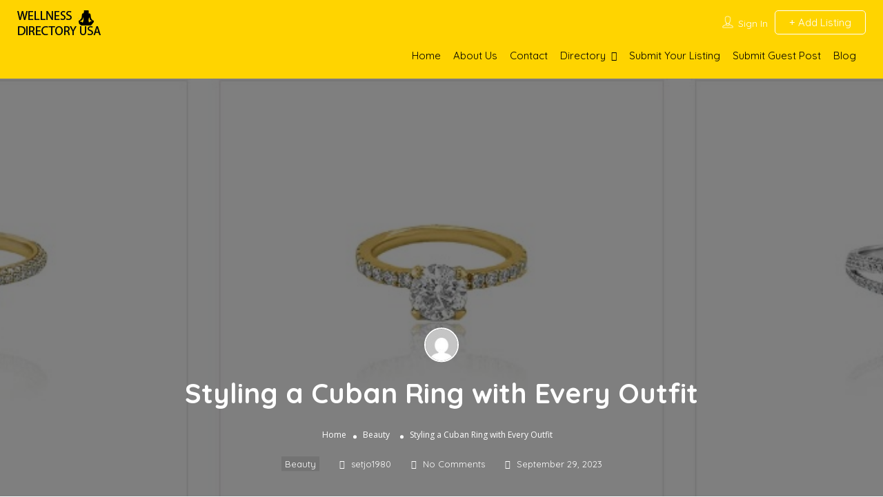

--- FILE ---
content_type: text/html; charset=UTF-8
request_url: https://wellnessdirectoryusa.com/styling-a-cuban-ring-with-every-outfit/
body_size: 16339
content:
<!DOCTYPE html>
<!--[if IE 7 ]>
<html class="ie7"> <![endif]-->
<!--[if IE 8 ]>
<html class="ie8"> <![endif]-->
<html lang="en">
<head>
<meta charset="UTF-8">
<!-- Mobile Meta -->
<meta name="viewport" content="width=device-width, initial-scale=1">
<meta http-equiv="Content-Type" content="text/html;charset=utf-8">
<meta HTTP-EQUIV="CACHE-CONTROL" CONTENT="NO-CACHE" />
<script async src="https://pagead2.googlesyndication.com/pagead/js/adsbygoogle.js?client=ca-pub-3324068517763875"
crossorigin="anonymous"></script>
<meta name='robots' content='index, follow, max-image-preview:large, max-snippet:-1, max-video-preview:-1' />
<!-- This site is optimized with the Yoast SEO plugin v25.2 - https://yoast.com/wordpress/plugins/seo/ -->
<title>Styling a Cuban Ring with Every Outfit - Wellness and Health Blog Directory USA</title>
<meta name="description" content="Cuban rings are like a magic trick for your overall look. They have the ability to make even the simplest of outfits look more sophisticated. Let us take" />
<link rel="canonical" href="https://www.wellnessdirectoryusa.com/styling-a-cuban-ring-with-every-outfit/" />
<meta property="og:locale" content="en_US" />
<meta property="og:type" content="article" />
<meta property="og:title" content="Styling a Cuban Ring with Every Outfit - Wellness and Health Blog Directory USA" />
<meta property="og:description" content="Cuban rings are like a magic trick for your overall look. They have the ability to make even the simplest of outfits look more sophisticated. Let us take" />
<meta property="og:url" content="https://www.wellnessdirectoryusa.com/styling-a-cuban-ring-with-every-outfit/" />
<meta property="og:site_name" content="Wellness and Health Blog Directory USA" />
<meta property="article:published_time" content="2023-09-29T09:35:23+00:00" />
<meta property="article:modified_time" content="2023-09-29T09:35:26+00:00" />
<meta property="og:image" content="https://www.wellnessdirectoryusa.com/wp-content/uploads/2023/09/cuban-rings.jpg" />
<meta property="og:image:width" content="1074" />
<meta property="og:image:height" content="338" />
<meta property="og:image:type" content="image/jpeg" />
<meta name="author" content="setjo1980" />
<meta name="twitter:card" content="summary_large_image" />
<meta name="twitter:label1" content="Written by" />
<meta name="twitter:data1" content="setjo1980" />
<meta name="twitter:label2" content="Est. reading time" />
<meta name="twitter:data2" content="2 minutes" />
<script type="application/ld+json" class="yoast-schema-graph">{"@context":"https://schema.org","@graph":[{"@type":"WebPage","@id":"https://www.wellnessdirectoryusa.com/styling-a-cuban-ring-with-every-outfit/","url":"https://www.wellnessdirectoryusa.com/styling-a-cuban-ring-with-every-outfit/","name":"Styling a Cuban Ring with Every Outfit - Wellness and Health Blog Directory USA","isPartOf":{"@id":"https://wellnessdirectoryusa.com/#website"},"primaryImageOfPage":{"@id":"https://www.wellnessdirectoryusa.com/styling-a-cuban-ring-with-every-outfit/#primaryimage"},"image":{"@id":"https://www.wellnessdirectoryusa.com/styling-a-cuban-ring-with-every-outfit/#primaryimage"},"thumbnailUrl":"https://www.wellnessdirectoryusa.com/wp-content/uploads/2023/09/cuban-rings.jpg","datePublished":"2023-09-29T09:35:23+00:00","dateModified":"2023-09-29T09:35:26+00:00","author":{"@id":"https://wellnessdirectoryusa.com/#/schema/person/3c1d8268c239bcf99e470c94fc3ca59e"},"description":"Cuban rings are like a magic trick for your overall look. They have the ability to make even the simplest of outfits look more sophisticated. Let us take","breadcrumb":{"@id":"https://www.wellnessdirectoryusa.com/styling-a-cuban-ring-with-every-outfit/#breadcrumb"},"inLanguage":"en","potentialAction":[{"@type":"ReadAction","target":["https://www.wellnessdirectoryusa.com/styling-a-cuban-ring-with-every-outfit/"]}]},{"@type":"ImageObject","inLanguage":"en","@id":"https://www.wellnessdirectoryusa.com/styling-a-cuban-ring-with-every-outfit/#primaryimage","url":"https://www.wellnessdirectoryusa.com/wp-content/uploads/2023/09/cuban-rings.jpg","contentUrl":"https://www.wellnessdirectoryusa.com/wp-content/uploads/2023/09/cuban-rings.jpg","width":1074,"height":338,"caption":"cuban rings"},{"@type":"BreadcrumbList","@id":"https://www.wellnessdirectoryusa.com/styling-a-cuban-ring-with-every-outfit/#breadcrumb","itemListElement":[{"@type":"ListItem","position":1,"name":"Home","item":"https://wellnessdirectoryusa.com/"},{"@type":"ListItem","position":2,"name":"Blog","item":"https://wellnessdirectoryusa.com/blog/"},{"@type":"ListItem","position":3,"name":"Styling a Cuban Ring with Every Outfit"}]},{"@type":"WebSite","@id":"https://wellnessdirectoryusa.com/#website","url":"https://wellnessdirectoryusa.com/","name":"Wellness and Health Blog Directory USA","description":"Health Directory USA","potentialAction":[{"@type":"SearchAction","target":{"@type":"EntryPoint","urlTemplate":"https://wellnessdirectoryusa.com/?s={search_term_string}"},"query-input":{"@type":"PropertyValueSpecification","valueRequired":true,"valueName":"search_term_string"}}],"inLanguage":"en"},{"@type":"Person","@id":"https://wellnessdirectoryusa.com/#/schema/person/3c1d8268c239bcf99e470c94fc3ca59e","name":"setjo1980","image":{"@type":"ImageObject","inLanguage":"en","@id":"https://wellnessdirectoryusa.com/#/schema/person/image/","url":"https://secure.gravatar.com/avatar/f4a186fbe62c409f0fcd498bbb5759dd4041dabd59f5c7281bf0ef5541a41c35?s=96&d=mm&r=g","contentUrl":"https://secure.gravatar.com/avatar/f4a186fbe62c409f0fcd498bbb5759dd4041dabd59f5c7281bf0ef5541a41c35?s=96&d=mm&r=g","caption":"setjo1980"},"url":"https://www.wellnessdirectoryusa.com/author/setjo1980/"}]}</script>
<!-- / Yoast SEO plugin. -->
<link rel='dns-prefetch' href='//maps.googleapis.com' />
<link rel='dns-prefetch' href='//html5shim.googlecode.com' />
<link rel='dns-prefetch' href='//fonts.googleapis.com' />
<link rel='preconnect' href='https://fonts.gstatic.com' crossorigin />
<link rel="alternate" type="application/rss+xml" title="Wellness and Health Blog Directory USA &raquo; Feed" href="https://www.wellnessdirectoryusa.com/feed/" />
<link rel="alternate" type="application/rss+xml" title="Wellness and Health Blog Directory USA &raquo; Comments Feed" href="https://www.wellnessdirectoryusa.com/comments/feed/" />
<link rel="alternate" type="application/rss+xml" title="Wellness and Health Blog Directory USA &raquo; Styling a Cuban Ring with Every Outfit Comments Feed" href="https://www.wellnessdirectoryusa.com/styling-a-cuban-ring-with-every-outfit/feed/" />
<link rel="alternate" title="oEmbed (JSON)" type="application/json+oembed" href="https://www.wellnessdirectoryusa.com/wp-json/oembed/1.0/embed?url=https%3A%2F%2Fwww.wellnessdirectoryusa.com%2Fstyling-a-cuban-ring-with-every-outfit%2F" />
<link rel="alternate" title="oEmbed (XML)" type="text/xml+oembed" href="https://www.wellnessdirectoryusa.com/wp-json/oembed/1.0/embed?url=https%3A%2F%2Fwww.wellnessdirectoryusa.com%2Fstyling-a-cuban-ring-with-every-outfit%2F&#038;format=xml" />
<style type="text/css">
</style><style id='wp-img-auto-sizes-contain-inline-css' type='text/css'>
img:is([sizes=auto i],[sizes^="auto," i]){contain-intrinsic-size:3000px 1500px}
/*# sourceURL=wp-img-auto-sizes-contain-inline-css */
</style>
<!-- <link rel='stylesheet' id='wp-block-library-css' href='https://www.wellnessdirectoryusa.com/wp-includes/css/dist/block-library/style.min.css?ver=97f2b829fa66b1ceb50827d2f2376121' type='text/css' media='all' /> -->
<link rel="stylesheet" type="text/css" href="//www.wellnessdirectoryusa.com/wp-content/cache/wpfc-minified/mbu9akav/2t2dw.css" media="all"/>
<style id='wp-block-heading-inline-css' type='text/css'>
h1:where(.wp-block-heading).has-background,h2:where(.wp-block-heading).has-background,h3:where(.wp-block-heading).has-background,h4:where(.wp-block-heading).has-background,h5:where(.wp-block-heading).has-background,h6:where(.wp-block-heading).has-background{padding:1.25em 2.375em}h1.has-text-align-left[style*=writing-mode]:where([style*=vertical-lr]),h1.has-text-align-right[style*=writing-mode]:where([style*=vertical-rl]),h2.has-text-align-left[style*=writing-mode]:where([style*=vertical-lr]),h2.has-text-align-right[style*=writing-mode]:where([style*=vertical-rl]),h3.has-text-align-left[style*=writing-mode]:where([style*=vertical-lr]),h3.has-text-align-right[style*=writing-mode]:where([style*=vertical-rl]),h4.has-text-align-left[style*=writing-mode]:where([style*=vertical-lr]),h4.has-text-align-right[style*=writing-mode]:where([style*=vertical-rl]),h5.has-text-align-left[style*=writing-mode]:where([style*=vertical-lr]),h5.has-text-align-right[style*=writing-mode]:where([style*=vertical-rl]),h6.has-text-align-left[style*=writing-mode]:where([style*=vertical-lr]),h6.has-text-align-right[style*=writing-mode]:where([style*=vertical-rl]){rotate:180deg}
/*# sourceURL=https://www.wellnessdirectoryusa.com/wp-includes/blocks/heading/style.min.css */
</style>
<style id='wp-block-image-inline-css' type='text/css'>
.wp-block-image>a,.wp-block-image>figure>a{display:inline-block}.wp-block-image img{box-sizing:border-box;height:auto;max-width:100%;vertical-align:bottom}@media not (prefers-reduced-motion){.wp-block-image img.hide{visibility:hidden}.wp-block-image img.show{animation:show-content-image .4s}}.wp-block-image[style*=border-radius] img,.wp-block-image[style*=border-radius]>a{border-radius:inherit}.wp-block-image.has-custom-border img{box-sizing:border-box}.wp-block-image.aligncenter{text-align:center}.wp-block-image.alignfull>a,.wp-block-image.alignwide>a{width:100%}.wp-block-image.alignfull img,.wp-block-image.alignwide img{height:auto;width:100%}.wp-block-image .aligncenter,.wp-block-image .alignleft,.wp-block-image .alignright,.wp-block-image.aligncenter,.wp-block-image.alignleft,.wp-block-image.alignright{display:table}.wp-block-image .aligncenter>figcaption,.wp-block-image .alignleft>figcaption,.wp-block-image .alignright>figcaption,.wp-block-image.aligncenter>figcaption,.wp-block-image.alignleft>figcaption,.wp-block-image.alignright>figcaption{caption-side:bottom;display:table-caption}.wp-block-image .alignleft{float:left;margin:.5em 1em .5em 0}.wp-block-image .alignright{float:right;margin:.5em 0 .5em 1em}.wp-block-image .aligncenter{margin-left:auto;margin-right:auto}.wp-block-image :where(figcaption){margin-bottom:1em;margin-top:.5em}.wp-block-image.is-style-circle-mask img{border-radius:9999px}@supports ((-webkit-mask-image:none) or (mask-image:none)) or (-webkit-mask-image:none){.wp-block-image.is-style-circle-mask img{border-radius:0;-webkit-mask-image:url('data:image/svg+xml;utf8,<svg viewBox="0 0 100 100" xmlns="http://www.w3.org/2000/svg"><circle cx="50" cy="50" r="50"/></svg>');mask-image:url('data:image/svg+xml;utf8,<svg viewBox="0 0 100 100" xmlns="http://www.w3.org/2000/svg"><circle cx="50" cy="50" r="50"/></svg>');mask-mode:alpha;-webkit-mask-position:center;mask-position:center;-webkit-mask-repeat:no-repeat;mask-repeat:no-repeat;-webkit-mask-size:contain;mask-size:contain}}:root :where(.wp-block-image.is-style-rounded img,.wp-block-image .is-style-rounded img){border-radius:9999px}.wp-block-image figure{margin:0}.wp-lightbox-container{display:flex;flex-direction:column;position:relative}.wp-lightbox-container img{cursor:zoom-in}.wp-lightbox-container img:hover+button{opacity:1}.wp-lightbox-container button{align-items:center;backdrop-filter:blur(16px) saturate(180%);background-color:#5a5a5a40;border:none;border-radius:4px;cursor:zoom-in;display:flex;height:20px;justify-content:center;opacity:0;padding:0;position:absolute;right:16px;text-align:center;top:16px;width:20px;z-index:100}@media not (prefers-reduced-motion){.wp-lightbox-container button{transition:opacity .2s ease}}.wp-lightbox-container button:focus-visible{outline:3px auto #5a5a5a40;outline:3px auto -webkit-focus-ring-color;outline-offset:3px}.wp-lightbox-container button:hover{cursor:pointer;opacity:1}.wp-lightbox-container button:focus{opacity:1}.wp-lightbox-container button:focus,.wp-lightbox-container button:hover,.wp-lightbox-container button:not(:hover):not(:active):not(.has-background){background-color:#5a5a5a40;border:none}.wp-lightbox-overlay{box-sizing:border-box;cursor:zoom-out;height:100vh;left:0;overflow:hidden;position:fixed;top:0;visibility:hidden;width:100%;z-index:100000}.wp-lightbox-overlay .close-button{align-items:center;cursor:pointer;display:flex;justify-content:center;min-height:40px;min-width:40px;padding:0;position:absolute;right:calc(env(safe-area-inset-right) + 16px);top:calc(env(safe-area-inset-top) + 16px);z-index:5000000}.wp-lightbox-overlay .close-button:focus,.wp-lightbox-overlay .close-button:hover,.wp-lightbox-overlay .close-button:not(:hover):not(:active):not(.has-background){background:none;border:none}.wp-lightbox-overlay .lightbox-image-container{height:var(--wp--lightbox-container-height);left:50%;overflow:hidden;position:absolute;top:50%;transform:translate(-50%,-50%);transform-origin:top left;width:var(--wp--lightbox-container-width);z-index:9999999999}.wp-lightbox-overlay .wp-block-image{align-items:center;box-sizing:border-box;display:flex;height:100%;justify-content:center;margin:0;position:relative;transform-origin:0 0;width:100%;z-index:3000000}.wp-lightbox-overlay .wp-block-image img{height:var(--wp--lightbox-image-height);min-height:var(--wp--lightbox-image-height);min-width:var(--wp--lightbox-image-width);width:var(--wp--lightbox-image-width)}.wp-lightbox-overlay .wp-block-image figcaption{display:none}.wp-lightbox-overlay button{background:none;border:none}.wp-lightbox-overlay .scrim{background-color:#fff;height:100%;opacity:.9;position:absolute;width:100%;z-index:2000000}.wp-lightbox-overlay.active{visibility:visible}@media not (prefers-reduced-motion){.wp-lightbox-overlay.active{animation:turn-on-visibility .25s both}.wp-lightbox-overlay.active img{animation:turn-on-visibility .35s both}.wp-lightbox-overlay.show-closing-animation:not(.active){animation:turn-off-visibility .35s both}.wp-lightbox-overlay.show-closing-animation:not(.active) img{animation:turn-off-visibility .25s both}.wp-lightbox-overlay.zoom.active{animation:none;opacity:1;visibility:visible}.wp-lightbox-overlay.zoom.active .lightbox-image-container{animation:lightbox-zoom-in .4s}.wp-lightbox-overlay.zoom.active .lightbox-image-container img{animation:none}.wp-lightbox-overlay.zoom.active .scrim{animation:turn-on-visibility .4s forwards}.wp-lightbox-overlay.zoom.show-closing-animation:not(.active){animation:none}.wp-lightbox-overlay.zoom.show-closing-animation:not(.active) .lightbox-image-container{animation:lightbox-zoom-out .4s}.wp-lightbox-overlay.zoom.show-closing-animation:not(.active) .lightbox-image-container img{animation:none}.wp-lightbox-overlay.zoom.show-closing-animation:not(.active) .scrim{animation:turn-off-visibility .4s forwards}}@keyframes show-content-image{0%{visibility:hidden}99%{visibility:hidden}to{visibility:visible}}@keyframes turn-on-visibility{0%{opacity:0}to{opacity:1}}@keyframes turn-off-visibility{0%{opacity:1;visibility:visible}99%{opacity:0;visibility:visible}to{opacity:0;visibility:hidden}}@keyframes lightbox-zoom-in{0%{transform:translate(calc((-100vw + var(--wp--lightbox-scrollbar-width))/2 + var(--wp--lightbox-initial-left-position)),calc(-50vh + var(--wp--lightbox-initial-top-position))) scale(var(--wp--lightbox-scale))}to{transform:translate(-50%,-50%) scale(1)}}@keyframes lightbox-zoom-out{0%{transform:translate(-50%,-50%) scale(1);visibility:visible}99%{visibility:visible}to{transform:translate(calc((-100vw + var(--wp--lightbox-scrollbar-width))/2 + var(--wp--lightbox-initial-left-position)),calc(-50vh + var(--wp--lightbox-initial-top-position))) scale(var(--wp--lightbox-scale));visibility:hidden}}
/*# sourceURL=https://www.wellnessdirectoryusa.com/wp-includes/blocks/image/style.min.css */
</style>
<style id='wp-block-latest-posts-inline-css' type='text/css'>
.wp-block-latest-posts{box-sizing:border-box}.wp-block-latest-posts.alignleft{margin-right:2em}.wp-block-latest-posts.alignright{margin-left:2em}.wp-block-latest-posts.wp-block-latest-posts__list{list-style:none}.wp-block-latest-posts.wp-block-latest-posts__list li{clear:both;overflow-wrap:break-word}.wp-block-latest-posts.is-grid{display:flex;flex-wrap:wrap}.wp-block-latest-posts.is-grid li{margin:0 1.25em 1.25em 0;width:100%}@media (min-width:600px){.wp-block-latest-posts.columns-2 li{width:calc(50% - .625em)}.wp-block-latest-posts.columns-2 li:nth-child(2n){margin-right:0}.wp-block-latest-posts.columns-3 li{width:calc(33.33333% - .83333em)}.wp-block-latest-posts.columns-3 li:nth-child(3n){margin-right:0}.wp-block-latest-posts.columns-4 li{width:calc(25% - .9375em)}.wp-block-latest-posts.columns-4 li:nth-child(4n){margin-right:0}.wp-block-latest-posts.columns-5 li{width:calc(20% - 1em)}.wp-block-latest-posts.columns-5 li:nth-child(5n){margin-right:0}.wp-block-latest-posts.columns-6 li{width:calc(16.66667% - 1.04167em)}.wp-block-latest-posts.columns-6 li:nth-child(6n){margin-right:0}}:root :where(.wp-block-latest-posts.is-grid){padding:0}:root :where(.wp-block-latest-posts.wp-block-latest-posts__list){padding-left:0}.wp-block-latest-posts__post-author,.wp-block-latest-posts__post-date{display:block;font-size:.8125em}.wp-block-latest-posts__post-excerpt,.wp-block-latest-posts__post-full-content{margin-bottom:1em;margin-top:.5em}.wp-block-latest-posts__featured-image a{display:inline-block}.wp-block-latest-posts__featured-image img{height:auto;max-width:100%;width:auto}.wp-block-latest-posts__featured-image.alignleft{float:left;margin-right:1em}.wp-block-latest-posts__featured-image.alignright{float:right;margin-left:1em}.wp-block-latest-posts__featured-image.aligncenter{margin-bottom:1em;text-align:center}
/*# sourceURL=https://www.wellnessdirectoryusa.com/wp-includes/blocks/latest-posts/style.min.css */
</style>
<style id='wp-block-paragraph-inline-css' type='text/css'>
.is-small-text{font-size:.875em}.is-regular-text{font-size:1em}.is-large-text{font-size:2.25em}.is-larger-text{font-size:3em}.has-drop-cap:not(:focus):first-letter{float:left;font-size:8.4em;font-style:normal;font-weight:100;line-height:.68;margin:.05em .1em 0 0;text-transform:uppercase}body.rtl .has-drop-cap:not(:focus):first-letter{float:none;margin-left:.1em}p.has-drop-cap.has-background{overflow:hidden}:root :where(p.has-background){padding:1.25em 2.375em}:where(p.has-text-color:not(.has-link-color)) a{color:inherit}p.has-text-align-left[style*="writing-mode:vertical-lr"],p.has-text-align-right[style*="writing-mode:vertical-rl"]{rotate:180deg}
/*# sourceURL=https://www.wellnessdirectoryusa.com/wp-includes/blocks/paragraph/style.min.css */
</style>
<style id='global-styles-inline-css' type='text/css'>
:root{--wp--preset--aspect-ratio--square: 1;--wp--preset--aspect-ratio--4-3: 4/3;--wp--preset--aspect-ratio--3-4: 3/4;--wp--preset--aspect-ratio--3-2: 3/2;--wp--preset--aspect-ratio--2-3: 2/3;--wp--preset--aspect-ratio--16-9: 16/9;--wp--preset--aspect-ratio--9-16: 9/16;--wp--preset--color--black: #000000;--wp--preset--color--cyan-bluish-gray: #abb8c3;--wp--preset--color--white: #ffffff;--wp--preset--color--pale-pink: #f78da7;--wp--preset--color--vivid-red: #cf2e2e;--wp--preset--color--luminous-vivid-orange: #ff6900;--wp--preset--color--luminous-vivid-amber: #fcb900;--wp--preset--color--light-green-cyan: #7bdcb5;--wp--preset--color--vivid-green-cyan: #00d084;--wp--preset--color--pale-cyan-blue: #8ed1fc;--wp--preset--color--vivid-cyan-blue: #0693e3;--wp--preset--color--vivid-purple: #9b51e0;--wp--preset--gradient--vivid-cyan-blue-to-vivid-purple: linear-gradient(135deg,rgb(6,147,227) 0%,rgb(155,81,224) 100%);--wp--preset--gradient--light-green-cyan-to-vivid-green-cyan: linear-gradient(135deg,rgb(122,220,180) 0%,rgb(0,208,130) 100%);--wp--preset--gradient--luminous-vivid-amber-to-luminous-vivid-orange: linear-gradient(135deg,rgb(252,185,0) 0%,rgb(255,105,0) 100%);--wp--preset--gradient--luminous-vivid-orange-to-vivid-red: linear-gradient(135deg,rgb(255,105,0) 0%,rgb(207,46,46) 100%);--wp--preset--gradient--very-light-gray-to-cyan-bluish-gray: linear-gradient(135deg,rgb(238,238,238) 0%,rgb(169,184,195) 100%);--wp--preset--gradient--cool-to-warm-spectrum: linear-gradient(135deg,rgb(74,234,220) 0%,rgb(151,120,209) 20%,rgb(207,42,186) 40%,rgb(238,44,130) 60%,rgb(251,105,98) 80%,rgb(254,248,76) 100%);--wp--preset--gradient--blush-light-purple: linear-gradient(135deg,rgb(255,206,236) 0%,rgb(152,150,240) 100%);--wp--preset--gradient--blush-bordeaux: linear-gradient(135deg,rgb(254,205,165) 0%,rgb(254,45,45) 50%,rgb(107,0,62) 100%);--wp--preset--gradient--luminous-dusk: linear-gradient(135deg,rgb(255,203,112) 0%,rgb(199,81,192) 50%,rgb(65,88,208) 100%);--wp--preset--gradient--pale-ocean: linear-gradient(135deg,rgb(255,245,203) 0%,rgb(182,227,212) 50%,rgb(51,167,181) 100%);--wp--preset--gradient--electric-grass: linear-gradient(135deg,rgb(202,248,128) 0%,rgb(113,206,126) 100%);--wp--preset--gradient--midnight: linear-gradient(135deg,rgb(2,3,129) 0%,rgb(40,116,252) 100%);--wp--preset--font-size--small: 13px;--wp--preset--font-size--medium: 20px;--wp--preset--font-size--large: 36px;--wp--preset--font-size--x-large: 42px;--wp--preset--spacing--20: 0.44rem;--wp--preset--spacing--30: 0.67rem;--wp--preset--spacing--40: 1rem;--wp--preset--spacing--50: 1.5rem;--wp--preset--spacing--60: 2.25rem;--wp--preset--spacing--70: 3.38rem;--wp--preset--spacing--80: 5.06rem;--wp--preset--shadow--natural: 6px 6px 9px rgba(0, 0, 0, 0.2);--wp--preset--shadow--deep: 12px 12px 50px rgba(0, 0, 0, 0.4);--wp--preset--shadow--sharp: 6px 6px 0px rgba(0, 0, 0, 0.2);--wp--preset--shadow--outlined: 6px 6px 0px -3px rgb(255, 255, 255), 6px 6px rgb(0, 0, 0);--wp--preset--shadow--crisp: 6px 6px 0px rgb(0, 0, 0);}:where(.is-layout-flex){gap: 0.5em;}:where(.is-layout-grid){gap: 0.5em;}body .is-layout-flex{display: flex;}.is-layout-flex{flex-wrap: wrap;align-items: center;}.is-layout-flex > :is(*, div){margin: 0;}body .is-layout-grid{display: grid;}.is-layout-grid > :is(*, div){margin: 0;}:where(.wp-block-columns.is-layout-flex){gap: 2em;}:where(.wp-block-columns.is-layout-grid){gap: 2em;}:where(.wp-block-post-template.is-layout-flex){gap: 1.25em;}:where(.wp-block-post-template.is-layout-grid){gap: 1.25em;}.has-black-color{color: var(--wp--preset--color--black) !important;}.has-cyan-bluish-gray-color{color: var(--wp--preset--color--cyan-bluish-gray) !important;}.has-white-color{color: var(--wp--preset--color--white) !important;}.has-pale-pink-color{color: var(--wp--preset--color--pale-pink) !important;}.has-vivid-red-color{color: var(--wp--preset--color--vivid-red) !important;}.has-luminous-vivid-orange-color{color: var(--wp--preset--color--luminous-vivid-orange) !important;}.has-luminous-vivid-amber-color{color: var(--wp--preset--color--luminous-vivid-amber) !important;}.has-light-green-cyan-color{color: var(--wp--preset--color--light-green-cyan) !important;}.has-vivid-green-cyan-color{color: var(--wp--preset--color--vivid-green-cyan) !important;}.has-pale-cyan-blue-color{color: var(--wp--preset--color--pale-cyan-blue) !important;}.has-vivid-cyan-blue-color{color: var(--wp--preset--color--vivid-cyan-blue) !important;}.has-vivid-purple-color{color: var(--wp--preset--color--vivid-purple) !important;}.has-black-background-color{background-color: var(--wp--preset--color--black) !important;}.has-cyan-bluish-gray-background-color{background-color: var(--wp--preset--color--cyan-bluish-gray) !important;}.has-white-background-color{background-color: var(--wp--preset--color--white) !important;}.has-pale-pink-background-color{background-color: var(--wp--preset--color--pale-pink) !important;}.has-vivid-red-background-color{background-color: var(--wp--preset--color--vivid-red) !important;}.has-luminous-vivid-orange-background-color{background-color: var(--wp--preset--color--luminous-vivid-orange) !important;}.has-luminous-vivid-amber-background-color{background-color: var(--wp--preset--color--luminous-vivid-amber) !important;}.has-light-green-cyan-background-color{background-color: var(--wp--preset--color--light-green-cyan) !important;}.has-vivid-green-cyan-background-color{background-color: var(--wp--preset--color--vivid-green-cyan) !important;}.has-pale-cyan-blue-background-color{background-color: var(--wp--preset--color--pale-cyan-blue) !important;}.has-vivid-cyan-blue-background-color{background-color: var(--wp--preset--color--vivid-cyan-blue) !important;}.has-vivid-purple-background-color{background-color: var(--wp--preset--color--vivid-purple) !important;}.has-black-border-color{border-color: var(--wp--preset--color--black) !important;}.has-cyan-bluish-gray-border-color{border-color: var(--wp--preset--color--cyan-bluish-gray) !important;}.has-white-border-color{border-color: var(--wp--preset--color--white) !important;}.has-pale-pink-border-color{border-color: var(--wp--preset--color--pale-pink) !important;}.has-vivid-red-border-color{border-color: var(--wp--preset--color--vivid-red) !important;}.has-luminous-vivid-orange-border-color{border-color: var(--wp--preset--color--luminous-vivid-orange) !important;}.has-luminous-vivid-amber-border-color{border-color: var(--wp--preset--color--luminous-vivid-amber) !important;}.has-light-green-cyan-border-color{border-color: var(--wp--preset--color--light-green-cyan) !important;}.has-vivid-green-cyan-border-color{border-color: var(--wp--preset--color--vivid-green-cyan) !important;}.has-pale-cyan-blue-border-color{border-color: var(--wp--preset--color--pale-cyan-blue) !important;}.has-vivid-cyan-blue-border-color{border-color: var(--wp--preset--color--vivid-cyan-blue) !important;}.has-vivid-purple-border-color{border-color: var(--wp--preset--color--vivid-purple) !important;}.has-vivid-cyan-blue-to-vivid-purple-gradient-background{background: var(--wp--preset--gradient--vivid-cyan-blue-to-vivid-purple) !important;}.has-light-green-cyan-to-vivid-green-cyan-gradient-background{background: var(--wp--preset--gradient--light-green-cyan-to-vivid-green-cyan) !important;}.has-luminous-vivid-amber-to-luminous-vivid-orange-gradient-background{background: var(--wp--preset--gradient--luminous-vivid-amber-to-luminous-vivid-orange) !important;}.has-luminous-vivid-orange-to-vivid-red-gradient-background{background: var(--wp--preset--gradient--luminous-vivid-orange-to-vivid-red) !important;}.has-very-light-gray-to-cyan-bluish-gray-gradient-background{background: var(--wp--preset--gradient--very-light-gray-to-cyan-bluish-gray) !important;}.has-cool-to-warm-spectrum-gradient-background{background: var(--wp--preset--gradient--cool-to-warm-spectrum) !important;}.has-blush-light-purple-gradient-background{background: var(--wp--preset--gradient--blush-light-purple) !important;}.has-blush-bordeaux-gradient-background{background: var(--wp--preset--gradient--blush-bordeaux) !important;}.has-luminous-dusk-gradient-background{background: var(--wp--preset--gradient--luminous-dusk) !important;}.has-pale-ocean-gradient-background{background: var(--wp--preset--gradient--pale-ocean) !important;}.has-electric-grass-gradient-background{background: var(--wp--preset--gradient--electric-grass) !important;}.has-midnight-gradient-background{background: var(--wp--preset--gradient--midnight) !important;}.has-small-font-size{font-size: var(--wp--preset--font-size--small) !important;}.has-medium-font-size{font-size: var(--wp--preset--font-size--medium) !important;}.has-large-font-size{font-size: var(--wp--preset--font-size--large) !important;}.has-x-large-font-size{font-size: var(--wp--preset--font-size--x-large) !important;}
/*# sourceURL=global-styles-inline-css */
</style>
<style id='core-block-supports-inline-css' type='text/css'>
.wp-elements-fc5f419419262e358cb850b03892e5cd a:where(:not(.wp-element-button)){color:var(--wp--preset--color--black);}
/*# sourceURL=core-block-supports-inline-css */
</style>
<style id='classic-theme-styles-inline-css' type='text/css'>
/*! This file is auto-generated */
.wp-block-button__link{color:#fff;background-color:#32373c;border-radius:9999px;box-shadow:none;text-decoration:none;padding:calc(.667em + 2px) calc(1.333em + 2px);font-size:1.125em}.wp-block-file__button{background:#32373c;color:#fff;text-decoration:none}
/*# sourceURL=/wp-includes/css/classic-themes.min.css */
</style>
<!-- <link rel='stylesheet' id='seo-repair-kit-css' href='https://www.wellnessdirectoryusa.com/wp-content/plugins/seo-repair-kit/public/css/seo-repair-kit-public.css?ver=2.0.0' type='text/css' media='all' /> -->
<!-- <link rel='stylesheet' id='wsl-widget-css' href='https://www.wellnessdirectoryusa.com/wp-content/plugins/wordpress-social-login/assets/css/style.css?ver=97f2b829fa66b1ceb50827d2f2376121' type='text/css' media='all' /> -->
<!-- <link rel='stylesheet' id='cwp-alert-ui-css' href='https://www.wellnessdirectoryusa.com/wp-content/plugins/cubewp-framework/cube/assets/frontend/css/cubewp-alerts.css?ver=1.1.24' type='text/css' media='all' /> -->
<!-- <link rel='stylesheet' id='cwp-post-cards-css' href='https://www.wellnessdirectoryusa.com/wp-content/uploads/cubewp-post-cards/cubewp-post-cards.css?ver=1.1.24' type='text/css' media='all' /> -->
<!-- <link rel='stylesheet' id='cwp-styles-css' href='https://www.wellnessdirectoryusa.com/wp-content/plugins/cubewp-framework/cube/assets/frontend/css/cubewp-styles.css?ver=1.1.24' type='text/css' media='all' /> -->
<!-- <link rel='stylesheet' id='loop-style-css' href='https://www.wellnessdirectoryusa.com/wp-content/plugins/cubewp-framework/cube/assets/frontend/css/loop.css?ver=1.1.24' type='text/css' media='all' /> -->
<!-- <link rel='stylesheet' id='listingpr-parent-style-css' href='https://www.wellnessdirectoryusa.com/wp-content/themes/listingpro/style.css?ver=97f2b829fa66b1ceb50827d2f2376121' type='text/css' media='all' /> -->
<!-- <link rel='stylesheet' id='bootstrap-css' href='https://www.wellnessdirectoryusa.com/wp-content/themes/listingpro/assets/lib/bootstrap/css/bootstrap.min.css?ver=97f2b829fa66b1ceb50827d2f2376121' type='text/css' media='all' /> -->
<!-- <link rel='stylesheet' id='Magnific-Popup-css' href='https://www.wellnessdirectoryusa.com/wp-content/themes/listingpro/assets/lib/Magnific-Popup-master/magnific-popup.css?ver=97f2b829fa66b1ceb50827d2f2376121' type='text/css' media='all' /> -->
<!-- <link rel='stylesheet' id='popup-component-css' href='https://www.wellnessdirectoryusa.com/wp-content/themes/listingpro/assets/lib/popup/css/component.css?ver=97f2b829fa66b1ceb50827d2f2376121' type='text/css' media='all' /> -->
<!-- <link rel='stylesheet' id='Font-awesome-css' href='https://www.wellnessdirectoryusa.com/wp-content/themes/listingpro/assets/lib/font-awesome/css/font-awesome.min.css?ver=97f2b829fa66b1ceb50827d2f2376121' type='text/css' media='all' /> -->
<!-- <link rel='stylesheet' id='Mmenu-css' href='https://www.wellnessdirectoryusa.com/wp-content/themes/listingpro/assets/lib/jquerym.menu/css/jquery.mmenu.all.css?ver=97f2b829fa66b1ceb50827d2f2376121' type='text/css' media='all' /> -->
<!-- <link rel='stylesheet' id='MapBox-css' href='https://www.wellnessdirectoryusa.com/wp-content/themes/listingpro/assets/css/mapbox.css?ver=97f2b829fa66b1ceb50827d2f2376121' type='text/css' media='all' /> -->
<!-- <link rel='stylesheet' id='Chosen-css' href='https://www.wellnessdirectoryusa.com/wp-content/themes/listingpro/assets/lib/chosen/chosen.css?ver=97f2b829fa66b1ceb50827d2f2376121' type='text/css' media='all' /> -->
<!-- <link rel='stylesheet' id='bootstrap-datetimepicker-css-css' href='https://www.wellnessdirectoryusa.com/wp-content/themes/listingpro/assets/css/bootstrap-datetimepicker.min.css?ver=97f2b829fa66b1ceb50827d2f2376121' type='text/css' media='all' /> -->
<!-- <link rel='stylesheet' id='jquery-ui-css' href='https://www.wellnessdirectoryusa.com/wp-content/themes/listingpro/assets/css/jquery-ui.css?ver=97f2b829fa66b1ceb50827d2f2376121' type='text/css' media='all' /> -->
<!-- <link rel='stylesheet' id='icon8-css' href='https://www.wellnessdirectoryusa.com/wp-content/themes/listingpro/assets/lib/icon8/styles.min.css?ver=97f2b829fa66b1ceb50827d2f2376121' type='text/css' media='all' /> -->
<!-- <link rel='stylesheet' id='Color-css' href='https://www.wellnessdirectoryusa.com/wp-content/themes/listingpro/assets/css/colors.css?ver=97f2b829fa66b1ceb50827d2f2376121' type='text/css' media='all' /> -->
<!-- <link rel='stylesheet' id='custom-font-css' href='https://www.wellnessdirectoryusa.com/wp-content/themes/listingpro/assets/css/font.css?ver=97f2b829fa66b1ceb50827d2f2376121' type='text/css' media='all' /> -->
<!-- <link rel='stylesheet' id='fontawesome-all-css' href='https://www.wellnessdirectoryusa.com/wp-content/themes/listingpro/assets/lib/fontawesome/css/all.css?ver=97f2b829fa66b1ceb50827d2f2376121' type='text/css' media='all' /> -->
<!-- <link rel='stylesheet' id='Main-css' href='https://www.wellnessdirectoryusa.com/wp-content/themes/listingpro/assets/css/main.css?ver=97f2b829fa66b1ceb50827d2f2376121' type='text/css' media='all' /> -->
<!-- <link rel='stylesheet' id='Responsive-css' href='https://www.wellnessdirectoryusa.com/wp-content/themes/listingpro/assets/css/responsive.css?ver=97f2b829fa66b1ceb50827d2f2376121' type='text/css' media='all' /> -->
<!-- <link rel='stylesheet' id='select2-css' href='https://www.wellnessdirectoryusa.com/wp-content/plugins/cubewp-framework/cube/assets/lib/select2/select2.min.css?ver=1.1.24' type='text/css' media='all' /> -->
<!-- <link rel='stylesheet' id='dynamiclocation-css' href='https://www.wellnessdirectoryusa.com/wp-content/themes/listingpro/assets/css/city-autocomplete.css?ver=97f2b829fa66b1ceb50827d2f2376121' type='text/css' media='all' /> -->
<!-- <link rel='stylesheet' id='lp-body-overlay-css' href='https://www.wellnessdirectoryusa.com/wp-content/themes/listingpro/assets/css/common.loading.css?ver=97f2b829fa66b1ceb50827d2f2376121' type='text/css' media='all' /> -->
<!-- <link rel='stylesheet' id='bootstrapslider-css' href='https://www.wellnessdirectoryusa.com/wp-content/themes/listingpro/assets/lib/bootstrap/css/bootstrap-slider.css?ver=97f2b829fa66b1ceb50827d2f2376121' type='text/css' media='all' /> -->
<!-- <link rel='stylesheet' id='mourisjs-css' href='https://www.wellnessdirectoryusa.com/wp-content/themes/listingpro/assets/css/morris.css?ver=97f2b829fa66b1ceb50827d2f2376121' type='text/css' media='all' /> -->
<!-- <link rel='stylesheet' id='listingpro-css' href='https://www.wellnessdirectoryusa.com/wp-content/themes/listingpro-child/style.css?ver=97f2b829fa66b1ceb50827d2f2376121' type='text/css' media='all' /> -->
<link rel="stylesheet" type="text/css" href="//www.wellnessdirectoryusa.com/wp-content/cache/wpfc-minified/86r4lifh/2t2dw.css" media="all"/>
<link rel='stylesheet' id='font-rock-salt-css' href='https://fonts.googleapis.com/css?family=Rock+Salt&#038;ver=6.9' type='text/css' media='all' />
<link rel='stylesheet' id='font-quicksand-css' href='https://fonts.googleapis.com/css?family=Quicksand&#038;ver=6.9' type='text/css' media='all' />
<!-- <link rel='stylesheet' id='version2-countdown-css' href='https://www.wellnessdirectoryusa.com/wp-content/themes/listingpro/assets/lib/countdown/flipclock.css?ver=97f2b829fa66b1ceb50827d2f2376121' type='text/css' media='all' /> -->
<!-- <link rel='stylesheet' id='version2-styles-css' href='https://www.wellnessdirectoryusa.com/wp-content/themes/listingpro/assets/css/main-new.css?ver=97f2b829fa66b1ceb50827d2f2376121' type='text/css' media='all' /> -->
<!-- <link rel='stylesheet' id='version2-colors-css' href='https://www.wellnessdirectoryusa.com/wp-content/themes/listingpro/assets/css/colors-new.css?ver=97f2b829fa66b1ceb50827d2f2376121' type='text/css' media='all' /> -->
<!-- <link rel='stylesheet' id='yellowpro-styles-css' href='https://www.wellnessdirectoryusa.com/wp-content/plugins/yellowpro/assets/css/styles.css?ver=1' type='text/css' media='all' /> -->
<!-- <link rel='stylesheet' id='LP_dynamic_php_css-css' href='https://www.wellnessdirectoryusa.com/wp-content/themes/listingpro/assets/css/dynamic-css.css?ver=97f2b829fa66b1ceb50827d2f2376121' type='text/css' media='all' /> -->
<link rel="stylesheet" type="text/css" href="//www.wellnessdirectoryusa.com/wp-content/cache/wpfc-minified/23w8ifsa/2t2du.css" media="all"/>
<link rel="preload" as="style" href="https://fonts.googleapis.com/css?family=Quicksand:300,400,500,600,700%7COpen%20Sans:300,400,500,600,700,800,300italic,400italic,500italic,600italic,700italic,800italic&#038;display=swap&#038;ver=1767814124" /><link rel="stylesheet" href="https://fonts.googleapis.com/css?family=Quicksand:300,400,500,600,700%7COpen%20Sans:300,400,500,600,700,800,300italic,400italic,500italic,600italic,700italic,800italic&#038;display=swap&#038;ver=1767814124" media="print" onload="this.media='all'"><noscript><link rel="stylesheet" href="https://fonts.googleapis.com/css?family=Quicksand:300,400,500,600,700%7COpen%20Sans:300,400,500,600,700,800,300italic,400italic,500italic,600italic,700italic,800italic&#038;display=swap&#038;ver=1767814124" /></noscript><script type="text/javascript">
window._nslDOMReady = function (callback) {
if ( document.readyState === "complete" || document.readyState === "interactive" ) {
callback();
} else {
document.addEventListener( "DOMContentLoaded", callback );
}
};
</script><script type="text/javascript" src="https://www.wellnessdirectoryusa.com/wp-includes/js/jquery/jquery.min.js?ver=3.7.1" id="jquery-core-js"></script>
<script type="text/javascript" src="https://www.wellnessdirectoryusa.com/wp-includes/js/jquery/jquery-migrate.min.js?ver=3.4.1" id="jquery-migrate-js"></script>
<script type="text/javascript" id="ajax-login-script-js-extra">
/* <![CDATA[ */
var ajax_login_object = {"ajaxurl":"https://www.wellnessdirectoryusa.com/wp-admin/admin-ajax.php","redirecturl":"https://www.wellnessdirectoryusa.com/styling-a-cuban-ring-with-every-outfit/","loadingmessage":"\u003Cspan class=\"alert alert-info\"\u003EPlease wait...\u003Ci class=\"fa fa-spinner fa-spin\"\u003E\u003C/i\u003E\u003C/span\u003E"};
//# sourceURL=ajax-login-script-js-extra
/* ]]> */
</script>
<script type="text/javascript" src="https://www.wellnessdirectoryusa.com/wp-content/themes/listingpro/assets/js/login.js?ver=97f2b829fa66b1ceb50827d2f2376121" id="ajax-login-script-js"></script>
<script type="text/javascript" id="search-ajax-script-js-extra">
/* <![CDATA[ */
var ajax_search_term_object = {"ajaxurl":"https://www.wellnessdirectoryusa.com/wp-admin/admin-ajax.php","noresult":"Most recent ","listing":" Listings","resultfor":"Results For"};
//# sourceURL=search-ajax-script-js-extra
/* ]]> */
</script>
<script type="text/javascript" src="https://www.wellnessdirectoryusa.com/wp-content/themes/listingpro/assets/js/search-ajax.js?ver=97f2b829fa66b1ceb50827d2f2376121" id="search-ajax-script-js"></script>
<script type="text/javascript" id="ajax-single-ajax-js-extra">
/* <![CDATA[ */
var single_ajax_object = {"ajaxurl":"https://www.wellnessdirectoryusa.com/wp-admin/admin-ajax.php"};
//# sourceURL=ajax-single-ajax-js-extra
/* ]]> */
</script>
<script type="text/javascript" src="https://www.wellnessdirectoryusa.com/wp-content/themes/listingpro/assets/js/single-ajax.js?ver=97f2b829fa66b1ceb50827d2f2376121" id="ajax-single-ajax-js"></script>
<script type="text/javascript" id="ajax-approvereview-script-js-extra">
/* <![CDATA[ */
var ajax_approvereview_object = {"ajaxurl":"https://www.wellnessdirectoryusa.com/wp-admin/admin-ajax.php"};
//# sourceURL=ajax-approvereview-script-js-extra
/* ]]> */
</script>
<script type="text/javascript" src="https://www.wellnessdirectoryusa.com/wp-content/themes/listingpro/assets/js/approve-review.js?ver=97f2b829fa66b1ceb50827d2f2376121" id="ajax-approvereview-script-js"></script>
<script type="text/javascript" id="listingpro_home_map-js-extra">
/* <![CDATA[ */
var listingpro_home_map_object = {"ajaxurl":"https://www.wellnessdirectoryusa.com/wp-admin/admin-ajax.php"};
//# sourceURL=listingpro_home_map-js-extra
/* ]]> */
</script>
<script type="text/javascript" src="https://www.wellnessdirectoryusa.com/wp-content/themes/listingpro/assets/js/home-map.js?ver=97f2b829fa66b1ceb50827d2f2376121" id="listingpro_home_map-js"></script>
<script type="text/javascript" id="ajax-needlogin-ajax-js-extra">
/* <![CDATA[ */
var needlogin_object = {"ajaxurl":"https://www.wellnessdirectoryusa.com/wp-admin/admin-ajax.php"};
//# sourceURL=ajax-needlogin-ajax-js-extra
/* ]]> */
</script>
<script type="text/javascript" src="https://www.wellnessdirectoryusa.com/wp-content/themes/listingpro/assets/js/needlogin-ajax.js?ver=97f2b829fa66b1ceb50827d2f2376121" id="ajax-needlogin-ajax-js"></script>
<script type="text/javascript" src="https://www.wellnessdirectoryusa.com/wp-content/themes/listingpro/assets/js/checkout.js?ver=97f2b829fa66b1ceb50827d2f2376121" id="stripejs-js"></script>
<script type="text/javascript" src="https://www.wellnessdirectoryusa.com/wp-content/plugins/listingpro-plugin/assets/js/main.js?ver=97f2b829fa66b1ceb50827d2f2376121" id="main-js"></script>
<script type="text/javascript" src="https://www.wellnessdirectoryusa.com/wp-content/plugins/seo-repair-kit/public/js/seo-repair-kit-public.js?ver=2.0.0" id="seo-repair-kit-js"></script>
<script type="text/javascript" id="review-submit-ajax-js-extra">
/* <![CDATA[ */
var ajax_review_object = {"ajaxurl":"https://www.wellnessdirectoryusa.com/wp-admin/admin-ajax.php"};
//# sourceURL=review-submit-ajax-js-extra
/* ]]> */
</script>
<script type="text/javascript" src="https://www.wellnessdirectoryusa.com/wp-content/themes/listingpro/assets/js/review-submit.js?ver=97f2b829fa66b1ceb50827d2f2376121" id="review-submit-ajax-js"></script>
<script type="text/javascript" src="https://maps.googleapis.com/maps/api/js?key=AIzaSyA73UFNbhXgV0kIeh8zDoiTu94k9Ykc92o&amp;libraries=places&amp;ver=6.9" id="mapsjs-js"></script>
<script type="text/javascript" src="https://www.wellnessdirectoryusa.com/wp-content/themes/listingpro/assets/js/raphael-min.js?ver=97f2b829fa66b1ceb50827d2f2376121" id="raphelmin-js"></script>
<script type="text/javascript" src="https://www.wellnessdirectoryusa.com/wp-content/themes/listingpro/assets/js/morris.js?ver=97f2b829fa66b1ceb50827d2f2376121" id="morisjs-js"></script>
<script type="text/javascript" id="ajax-term-script-js-extra">
/* <![CDATA[ */
var ajax_term_object = {"ajaxurl":"https://www.wellnessdirectoryusa.com/wp-admin/admin-ajax.php"};
//# sourceURL=ajax-term-script-js-extra
/* ]]> */
</script>
<script type="text/javascript" src="https://www.wellnessdirectoryusa.com/wp-content/plugins/listingpro-plugin/assets/js/child-term.js?ver=97f2b829fa66b1ceb50827d2f2376121" id="ajax-term-script-js"></script>
<script></script><link rel="https://api.w.org/" href="https://www.wellnessdirectoryusa.com/wp-json/" /><link rel="alternate" title="JSON" type="application/json" href="https://www.wellnessdirectoryusa.com/wp-json/wp/v2/posts/3121" /><link rel="EditURI" type="application/rsd+xml" title="RSD" href="https://www.wellnessdirectoryusa.com/xmlrpc.php?rsd" />
<meta name="generator" content="Redux 4.5.7" /><meta name="generator" content="Elementor 3.29.2; features: e_font_icon_svg, additional_custom_breakpoints, e_local_google_fonts, e_element_cache; settings: css_print_method-external, google_font-enabled, font_display-swap">
<style>
.e-con.e-parent:nth-of-type(n+4):not(.e-lazyloaded):not(.e-no-lazyload),
.e-con.e-parent:nth-of-type(n+4):not(.e-lazyloaded):not(.e-no-lazyload) * {
background-image: none !important;
}
@media screen and (max-height: 1024px) {
.e-con.e-parent:nth-of-type(n+3):not(.e-lazyloaded):not(.e-no-lazyload),
.e-con.e-parent:nth-of-type(n+3):not(.e-lazyloaded):not(.e-no-lazyload) * {
background-image: none !important;
}
}
@media screen and (max-height: 640px) {
.e-con.e-parent:nth-of-type(n+2):not(.e-lazyloaded):not(.e-no-lazyload),
.e-con.e-parent:nth-of-type(n+2):not(.e-lazyloaded):not(.e-no-lazyload) * {
background-image: none !important;
}
}
</style>
<meta name="generator" content="Powered by WPBakery Page Builder - drag and drop page builder for WordPress."/>
<link rel="icon" href="https://www.wellnessdirectoryusa.com/wp-content/uploads/2021/07/cropped-wellness-directory-usa-32x32.png" sizes="32x32" />
<link rel="icon" href="https://www.wellnessdirectoryusa.com/wp-content/uploads/2021/07/cropped-wellness-directory-usa-192x192.png" sizes="192x192" />
<link rel="apple-touch-icon" href="https://www.wellnessdirectoryusa.com/wp-content/uploads/2021/07/cropped-wellness-directory-usa-180x180.png" />
<meta name="msapplication-TileImage" content="https://www.wellnessdirectoryusa.com/wp-content/uploads/2021/07/cropped-wellness-directory-usa-270x270.png" />
<script type="text/javascript">
jQuery(document).ready(function(){
}); 
</script>		<style type="text/css" id="wp-custom-css">
.lp-menu-container .lp-menu > div > ul > li > a{
color:#000;
}
.header-container.lp-header-bg .lp-menu-container .lp-menu>div>ul>li>a{
color:#000;
}
.lp-menu ul li.menu-item-has-children::after {
color: #000 !important;
}
.comments-container {
display: none !important;
}
.form-group.lp-location-search .chosen-container.chosen-container-single .chosen-single span {
margin-left: 50px;
}		</style>
<style id="listingpro_options-dynamic-css" title="dynamic-css" class="redux-options-output">.menu-item a{font-family:Quicksand;font-weight:normal;font-style:normal;}</style><noscript><style> .wpb_animate_when_almost_visible { opacity: 1; }</style></noscript>		<script type="text/javascript">
jQuery(document).ready(function() {
jQuery('select.form-control').removeClass('form-control').addClass('custom-form-control');
})
</script>
<style type="text/css">
.custom-form-control {
width: 100%;
padding: 10px;
line-height: 24px;
-webkit-appearance: textfield;
}
</style>
</head>
<body data-rsssl=1 class="wp-singular post-template-default single single-post postid-3121 single-format-standard wp-theme-listingpro wp-child-theme-listingpro-child listing-skeleton-view-list_view_v2 wpb-js-composer js-comp-ver-8.4.1 vc_responsive elementor-default elementor-kit-6921" data-submitlink="https://www.wellnessdirectoryusa.com/submit-listing/" data-sliderstyle="style1" data-defaultmaplat="0" data-defaultmaplot="-0" data-lpsearchmode="titlematch" data-maplistingby="geolocaion" data-mapzoom="17" >
<input type="hidden" id="lpNonce" name="lpNonce" value="070814fcc7" /><input type="hidden" name="_wp_http_referer" value="/styling-a-cuban-ring-with-every-outfit/" />		<input type="hidden" id="start_of_weekk" value="1">
<div class="lp-theme-loader"><img src="https://wellnessdirectoryusa.com/wp-content/themes/listingpro/assets/images/loader2.gif" alt="loaderimg">
</div>
<div id="page"  data-detail-page-style="lp_detail_page_styles3" data-lpattern="no_region" data-sitelogo="https://wellnessdirectoryusa.com/wp-content/uploads/2021/07/wellnessdirectoryusalogo.png" data-site-url="https://www.wellnessdirectoryusa.com/" data-ipapi="ip_api" data-lpcurrentloconhome="1" data-mtoken="0" data-mtype="google" data-mstyle="mapbox/streets-v11"  class="clearfix lp_detail_page_styles3">
<!--===========================header-views========================-->
<div class="lp-header pos-relative header-inner-page-wrap No">
<div class="header-container  4   " style="">
<!--================================full width with blue background====================================-->
<header class="header-without-topbar header-normal pos-relative lp-header-full-width">
<div id="menu" class="menu-height-0 small-screen">
<a href="https://www.wellnessdirectoryusa.com/submit-listing/" class="lpl-button lpl-add-listing-loggedout">Add Listing</a>
<a class="lpl-button md-trigger" data-modal="modal-3">Sign In</a>
<ul id="menu-main-menu" class="mobile-menu"><li id="menu-item-3871" class="menu-item menu-item-type-post_type menu-item-object-page menu-item-home menu-item-3871"><a href="https://www.wellnessdirectoryusa.com/">Home</a></li>
<li id="menu-item-3872" class="menu-item menu-item-type-post_type menu-item-object-page menu-item-3872"><a href="https://www.wellnessdirectoryusa.com/why-should-you-sign-up-with-the-health-and-wellness-business-directory/">About Us</a></li>
<li id="menu-item-3873" class="menu-item menu-item-type-post_type menu-item-object-page menu-item-3873"><a href="https://www.wellnessdirectoryusa.com/contact/">Contact</a></li>
<li id="menu-item-3874" class="menu-item menu-item-type-custom menu-item-object-custom menu-item-has-children menu-item-3874"><a href="#">Directory</a>
<ul class="sub-menu">
<li id="menu-item-3875" class="menu-item menu-item-type-post_type menu-item-object-page menu-item-3875"><a href="https://www.wellnessdirectoryusa.com/plastic-surgery-directory/">Plastic Surgery Directory</a></li>
<li id="menu-item-3876" class="menu-item menu-item-type-post_type menu-item-object-page menu-item-3876"><a href="https://www.wellnessdirectoryusa.com/yoga-directory-usa/">Yoga Directory USA</a></li>
<li id="menu-item-3970" class="menu-item menu-item-type-post_type menu-item-object-page menu-item-3970"><a href="https://www.wellnessdirectoryusa.com/home-health-care-directory-usa/">Home Health Care Directory USA</a></li>
<li id="menu-item-3878" class="menu-item menu-item-type-post_type menu-item-object-page menu-item-3878"><a href="https://www.wellnessdirectoryusa.com/dentist-directory-usa/">Dentist Directory USA</a></li>
<li id="menu-item-3877" class="menu-item menu-item-type-post_type menu-item-object-page menu-item-3877"><a href="https://www.wellnessdirectoryusa.com/gym-directory-usa/">Gym Directory USA</a></li>
<li id="menu-item-4142" class="menu-item menu-item-type-post_type menu-item-object-page menu-item-4142"><a href="https://www.wellnessdirectoryusa.com/autism-directory-usa/">Autism Directory USA</a></li>
<li id="menu-item-4156" class="menu-item menu-item-type-post_type menu-item-object-page menu-item-4156"><a href="https://www.wellnessdirectoryusa.com/understanding-nursing-directories-and-its-benefits/">Nursing Directory USA</a></li>
<li id="menu-item-4715" class="menu-item menu-item-type-post_type menu-item-object-page menu-item-4715"><a href="https://www.wellnessdirectoryusa.com/a-comprehensive-guide-to-the-rehab-directory-in-the-usa/">Rehab Directory USA</a></li>
<li id="menu-item-4161" class="menu-item menu-item-type-post_type menu-item-object-page menu-item-4161"><a href="https://www.wellnessdirectoryusa.com/therapist-directory-usa/">Therapist Directory USA</a></li>
<li id="menu-item-5335" class="menu-item menu-item-type-post_type menu-item-object-page menu-item-5335"><a href="https://www.wellnessdirectoryusa.com/tele-health-directory-usa/">Tele Health Directory USA</a></li>
</ul>
</li>
<li id="menu-item-3972" class="menu-item menu-item-type-post_type menu-item-object-page menu-item-3972"><a href="https://www.wellnessdirectoryusa.com/submit-listing/">Submit Your Listing</a></li>
<li id="menu-item-5889" class="menu-item menu-item-type-post_type menu-item-object-page menu-item-5889"><a href="https://www.wellnessdirectoryusa.com/guest-blogging-on-health-and-wellness-topics/">Submit Guest Post</a></li>
<li id="menu-item-3879" class="menu-item menu-item-type-post_type menu-item-object-page current_page_parent menu-item-3879"><a href="https://www.wellnessdirectoryusa.com/blog/">Blog</a></li>
</ul>			</div>
<div class="lp-menu-bar header-bg-color-class">
<div class="fullwidth-header">
<div class="row">
<div class="col-md-2 col-xs-6 lp-logo-container">
<div class="lp-logo">
<a href="https://www.wellnessdirectoryusa.com/">
<img src="https://wellnessdirectoryusa.com/wp-content/uploads/2021/07/wellnessdirectoryusalogo.png" alt="image" />							</a>
</div>
</div>
<div class="header-right-panel clearfix col-md-10 col-sm-10 col-xs-12">
<div class="col-xs-6 mobile-nav-icon">
<a href="#menu" class="nav-icon">
<span class="icon-bar"></span>
<span class="icon-bar"></span>
<span class="icon-bar"></span>
</a>
</div>
<div class="col-md-9 col-xs-12 lp-menu-container clearfix pull-right">
<div class="pull-right">
<div class="lp-joinus-icon">
<div class="lp-join-now">
<span>
<!-- Contacts icon by Icons8 -->
<img class="icon icons8-contacts" src="[data-uri]" alt="contacts">            </span>
<a class="md-trigger" data-modal="modal-3">Sign In</a>
</div>
</div>
<div class="pull-right lp-add-listing-btn">
<ul>
<li>
<a href="https://www.wellnessdirectoryusa.com/submit-listing/">
<i class="fa fa-plus"></i>
Add Listing													</a>
</li>
</ul>
</div>
</div>
<div class="pull-right padding-right-10">
<div class="lp-menu menu">
<div class="menu-main-menu-container"><ul id="menu-main-menu-1" class="inner_menu "><li class="menu-item menu-item-type-post_type menu-item-object-page menu-item-home menu-item-3871"><a href="https://www.wellnessdirectoryusa.com/">Home</a></li>
<li class="menu-item menu-item-type-post_type menu-item-object-page menu-item-3872"><a href="https://www.wellnessdirectoryusa.com/why-should-you-sign-up-with-the-health-and-wellness-business-directory/">About Us</a></li>
<li class="menu-item menu-item-type-post_type menu-item-object-page menu-item-3873"><a href="https://www.wellnessdirectoryusa.com/contact/">Contact</a></li>
<li class="menu-item menu-item-type-custom menu-item-object-custom menu-item-has-children menu-item-3874"><a href="#">Directory</a>
<ul class="sub-menu">
<li class="menu-item menu-item-type-post_type menu-item-object-page menu-item-3875"><a href="https://www.wellnessdirectoryusa.com/plastic-surgery-directory/">Plastic Surgery Directory</a></li>
<li class="menu-item menu-item-type-post_type menu-item-object-page menu-item-3876"><a href="https://www.wellnessdirectoryusa.com/yoga-directory-usa/">Yoga Directory USA</a></li>
<li class="menu-item menu-item-type-post_type menu-item-object-page menu-item-3970"><a href="https://www.wellnessdirectoryusa.com/home-health-care-directory-usa/">Home Health Care Directory USA</a></li>
<li class="menu-item menu-item-type-post_type menu-item-object-page menu-item-3878"><a href="https://www.wellnessdirectoryusa.com/dentist-directory-usa/">Dentist Directory USA</a></li>
<li class="menu-item menu-item-type-post_type menu-item-object-page menu-item-3877"><a href="https://www.wellnessdirectoryusa.com/gym-directory-usa/">Gym Directory USA</a></li>
<li class="menu-item menu-item-type-post_type menu-item-object-page menu-item-4142"><a href="https://www.wellnessdirectoryusa.com/autism-directory-usa/">Autism Directory USA</a></li>
<li class="menu-item menu-item-type-post_type menu-item-object-page menu-item-4156"><a href="https://www.wellnessdirectoryusa.com/understanding-nursing-directories-and-its-benefits/">Nursing Directory USA</a></li>
<li class="menu-item menu-item-type-post_type menu-item-object-page menu-item-4715"><a href="https://www.wellnessdirectoryusa.com/a-comprehensive-guide-to-the-rehab-directory-in-the-usa/">Rehab Directory USA</a></li>
<li class="menu-item menu-item-type-post_type menu-item-object-page menu-item-4161"><a href="https://www.wellnessdirectoryusa.com/therapist-directory-usa/">Therapist Directory USA</a></li>
<li class="menu-item menu-item-type-post_type menu-item-object-page menu-item-5335"><a href="https://www.wellnessdirectoryusa.com/tele-health-directory-usa/">Tele Health Directory USA</a></li>
</ul>
</li>
<li class="menu-item menu-item-type-post_type menu-item-object-page menu-item-3972"><a href="https://www.wellnessdirectoryusa.com/submit-listing/">Submit Your Listing</a></li>
<li class="menu-item menu-item-type-post_type menu-item-object-page menu-item-5889"><a href="https://www.wellnessdirectoryusa.com/guest-blogging-on-health-and-wellness-topics/">Submit Guest Post</a></li>
<li class="menu-item menu-item-type-post_type menu-item-object-page current_page_parent menu-item-3879"><a href="https://www.wellnessdirectoryusa.com/blog/">Blog</a></li>
</ul></div>								</div>
</div>
</div>
</div>
</div>
</div>
</div><!-- ../menu-bar -->
</header>
<!--==================================Header Close=================================--><!-- Login Popup style2 -->
<!-- Login Popup -->
<div class="md-modal md-effect-3" id="modal-3">
<!--ajax based content-->
</div>
<!-- ../Login Popup -->
<div class="md-overlay"></div> <!-- Overlay for Popup -->
<!-- top notificaton bar -->
<div class="lp-top-notification-bar"></div>
<!-- end top notification-bar -->
<!-- popup for quick view --->
<div class="md-modal md-effect-3" id="listing-preview-popup">
<div class="container">
<div class="md-content ">
<div class="row popup-inner-left-padding ">
</div>
</div>
</div>
<a class="md-close widget-map-click"><i class="fa fa-close"></i></a>
</div>
<div class="md-overlay content-loading"></div>
<div class="md-modal md-effect-map-btn" id="grid-show-popup">
<div class="container">
<div class="md-content ">
<div class="row grid-show-popup" data-loader="https://www.wellnessdirectoryusa.com/wp-content/themes/listingpro/assets/images/content-loader.gif">
<img alt='image' src="https://www.wellnessdirectoryusa.com/wp-content/themes/listingpro/assets/images/content-loader.gif" />
</div>
</div>
</div>
<a class="md-close widget-map-click"><i class="fa fa-close"></i></a>
</div>
<!--hidden google map-->
<div id="lp-hidden-map" style="width:300px;height:300px;position:absolute;left:-300000px"></div>
<!-- new code for 2.6.15 -->
<div class="modal fade" id="lp_report_listing" tabindex="-1" role="dialog" aria-labelledby="exampleModalLabel" aria-hidden="true">
<input type="hidden" id="lp_posttype" name="lp_posttype" value="">
<input type="hidden" id="lp_postid" name="lp_postid" value="">
<input type="hidden" id="lp_reportedby" name="lp_reportedby" value="">
<div class="modal-dialog" role="document">
<div class="modal-content">
<button id="lp_close_reason" type="button" class="close-report-btn" data-dismiss="modal" aria-label="Close">
<span aria-hidden="true"><i class="fa fa-close"></i></span>
</button>
<div class="modal-body">
<form>
<div class="form-group">
<label for="lp_report_reason" class="col-form-label">Why Are You Reporting this <span class="lp-report-title">Listing?</span></label>
<textarea class="form-control" id="lp_report_reason" name="lp_report_reason" placeholder="Please provide your reason here..."></textarea>
</div>
</form>
<button id="lp-report-this-listing" type="button" class="btn btn-primary">Report Now!</button>
</div>
</div>
</div>
</div>
<!-- new code for 2.6.15 -->
</div>
<!--==================================Header Close=================================-->
<!--================================== Search Close =================================-->
<!--================================== Search Close =================================-->
</div>							<!--==================================Single Banner =================================-->
<div class="blog-single-page " style="background-image:url(https://www.wellnessdirectoryusa.com/wp-content/uploads/2023/09/cuban-rings.jpg);">
<div class="blog-heading-inner-container text-center">
<div class="lp-blog-user-thumb">
<img class="avatar"  src="https://secure.gravatar.com/avatar/f4a186fbe62c409f0fcd498bbb5759dd4041dabd59f5c7281bf0ef5541a41c35?s=51&#038;d=mm&#038;r=g" alt="author Image" />
</div>
<h1 class="padding-bottom-15">Styling a Cuban Ring with Every Outfit</h1>
<ul class="breadcrumbs"><li><a href="https://www.wellnessdirectoryusa.com/">Home</a></li> <li><span><a href="https://www.wellnessdirectoryusa.com/category/beauty/">Beauty</a> </span></li><li><span>Styling a Cuban Ring with Every Outfit</span></li></ul>			
<ul class="lp-blog-grid-author ">
<li class="category-link">
<a href="https://www.wellnessdirectoryusa.com/category/beauty/" rel="category tag">Beauty</a>                </li>
<li>
<a href="https://www.wellnessdirectoryusa.com/author/setjo1980/">
<i class="fa fa-user"></i>
<span>setjo1980</span>
</a>
</li>
<li>
<a href="https://www.wellnessdirectoryusa.com/styling-a-cuban-ring-with-every-outfit/">
<i class="fa fa-comment-o" aria-hidden="true"></i>
<span>No Comments</span>
</a>
</li>
<li>
<i class="fa fa-calendar"></i>
<span>September 29, 2023</span>
</li>
</ul>
</div>
<div class="page-header-overlay"></div>
</div><!-- ..-->	
<!--==================================Section Open=================================-->
<section class="aliceblue">
<div class="container page-container-second page-container-second-blog ">
<div class="row">
<div class="blog-single-inner-container lp-border lp-border-radius-8 fullwidth ">
<div class="col-md-12">
<div class="blog-content-outer-container">
<div class="blog-content popup-gallery">
<p><a href="https://oscarstonenyc.com/collections/cuban-rings"><strong>Cuban rings</strong></a> are like a magic trick for your overall look. They have the ability to make even the simplest of outfits look more sophisticated. Let us take a look at some of the different ways you can style a Cuban ring with your attire.</p>
<h4 class="wp-block-heading"><a></a>Comfortable Looks</h4>
<p>Wearing jeans and a T-shirt? Add a Cuban ring! A simple gold or silver ring can make your comfy outfit look even cooler. It&#8217;s like adding a fun sticker to your favorite notebook.</p>
<h4 class="wp-block-heading"><a></a>Fancy Events</h4>
<p>Going to a fancy event? A Cuban ring can make you shine even more. Wear it with a nice suit or dress. It&#8217;s like adding a cherry on top of a fancy cake. You&#8217;ll look great and not too showy.</p>
<h4 class="wp-block-heading"><a></a>Casual Looks</h4>
<p>Want a relaxed, artsy look? A Cuban ring can help. Wear it with a loose dress or long skirt. Choose a gold or silver ring to match the calm colors and fun patterns of this style.</p>
<h4 class="wp-block-heading"><a></a>Street Looks</h4>
<p>A Cuban ring is an excellent accessory to have if you favor a street style that emphasizes the wear of cool jackets and hoodies. It will make you appear even more fashionable and hip, almost like a rock star when you are out and about.</p>
<h4 class="wp-block-heading"><a></a>Sport Looks</h4>
<p>And guess what? You can even wear a Cuban ring with sporty clothes. Even if you&#8217;re in a sports top and stretchy pants, a gold or silver ring can make you look fancy. It&#8217;s like adding a cool badge to your sports gear.</p>
<h4 class="wp-block-heading"><a></a>Want the best <strong>Miami Cuban rings</strong>?</h4>
<p>Check out Oscar Stone NYC. They have awesome jewelry like Cuban Links and Tennis Bracelets. They&#8217;ve been making jewelry for a long time, over 35 years! So, they really know what they&#8217;re doing. Have a look at their amazing collection, and pick out something that stands out to you.</p>
</div>
<div class="blog-meta clearfix">
<div class="blog-tags pull-left">
<ul>
<li><i class="fa fa-tag"></i></li>
&nbsp;<li><a href="https://www.wellnessdirectoryusa.com/tag/cuban-ring/">#cuban ring</a></li>									</ul>
</div>
<div class="blog-social pull-right listing-second-view">
<div class="lp-blog-grid-shares">
<span><i class="fa fa-share-alt" aria-hidden="true"></i></span>
<a href="https://www.facebook.com/sharer/sharer.php?u=https%3A%2F%2Fwww.wellnessdirectoryusa.com%2Fstyling-a-cuban-ring-with-every-outfit%2F" class="lp-blog-grid-shares-icon icon-fb"><i class="fa fa-facebook" aria-hidden="true"></i></a>
<a href="https://twitter.com/intent/tweet?text=Styling%20a%20Cuban%20Ring%20with%20Every%20Outfit&amp;url=https%3A%2F%2Fwww.wellnessdirectoryusa.com%2Fstyling-a-cuban-ring-with-every-outfit%2F" class="lp-blog-grid-shares-icon icon-tw"><i class="fa-brands fa-square-x-twitter" aria-hidden="true"></i></a>
<a href="https://pinterest.com/pin/create/button/?url=https%3A%2F%2Fwww.wellnessdirectoryusa.com%2Fstyling-a-cuban-ring-with-every-outfit%2F&media=https%3A%2F%2Fwww.wellnessdirectoryusa.com%2Fwp-content%2Fuploads%2F2023%2F09%2Fcuban-rings.jpg&description=Styling%20a%20Cuban%20Ring%20with%20Every%20Outfit" class="lp-blog-grid-shares-icon icon-pin"><i class="fa fa-pinterest-p" aria-hidden="true"></i></a>
<a href="https://www.reddit.com/login?dest=https%3A%2F%2Fwww.reddit.com%2Fsubmit%3Ftitle%3DStyling%20a%20Cuban%20Ring%20with%20Every%20Outfit%26url%3Dhttps%3A%2F%2Fwww.wellnessdirectoryusa.com%2Fstyling-a-cuban-ring-with-every-outfit%2F" class="lp-blog-grid-shares-icon icon-pin"><i class="fa fa-reddit"></i></a>
</div>
<!--									<ul class="post-stat">-->
<!--										<li class="reviews sbutton">-->
<!--										--><!--										</li>-->
<!--									</ul>-->
</div>
</div>
<div class="blog-pagination clearfix">
<div class="pull-left"><a href="https://www.wellnessdirectoryusa.com/relief-for-daytime-sleepiness-with-armodafinil/" rel="prev"><i class="fa fa-angle-double-left" aria-hidden="true"></i> Previous</a></div>
<div class="pull-right"><a href="https://www.wellnessdirectoryusa.com/acai-berries-for-a-yummy-and-healthy-treat/" rel="next">Next <i class="fa fa-angle-double-right" aria-hidden="true"></i> </a></div>
</div> <!-- end navigation -->	
<div class="comments-container margin-top-50">
<div class="comments-form">
<div class="comments-inner-container">
<div id="respond" class="comment-respond">
<h3 id="reply-title" class="comment-reply-title">Leave a Comment</h3><form action="https://www.wellnessdirectoryusa.com/wp-comments-post.php" method="post" id="commentform" class="comment-form">
<!--
wsl_render_auth_widget
WordPress Social Login 3.0.3.
http://wordpress.org/plugins/wordpress-social-login/
-->
<style type="text/css">
.wp-social-login-connect-with{}.wp-social-login-provider-list{}.wp-social-login-provider-list a{}.wp-social-login-provider-list img{}.wsl_connect_with_provider{}</style>
<div class="wp-social-login-widget">
<div class="wp-social-login-connect-with">Connect with:</div>
<div class="wp-social-login-provider-list">
<a rel="nofollow" href="https://www.wellnessdirectoryusa.com/wp-login.php?action=wordpress_social_authenticate&#038;mode=login&#038;provider=Facebook&#038;redirect_to=https%3A%2F%2Fwww.wellnessdirectoryusa.com%2Fstyling-a-cuban-ring-with-every-outfit%2F" title="Connect with Facebook" class="wp-social-login-provider wp-social-login-provider-facebook" data-provider="Facebook" role="button">
<img alt="Facebook" src="https://www.wellnessdirectoryusa.com/wp-content/plugins/wordpress-social-login/assets/img/32x32/wpzoom//facebook.png" aria-hidden="true" />
</a>
<a rel="nofollow" href="https://www.wellnessdirectoryusa.com/wp-login.php?action=wordpress_social_authenticate&#038;mode=login&#038;provider=Google&#038;redirect_to=https%3A%2F%2Fwww.wellnessdirectoryusa.com%2Fstyling-a-cuban-ring-with-every-outfit%2F" title="Connect with Google" class="wp-social-login-provider wp-social-login-provider-google" data-provider="Google" role="button">
<img alt="Google" src="https://www.wellnessdirectoryusa.com/wp-content/plugins/wordpress-social-login/assets/img/32x32/wpzoom//google.png" aria-hidden="true" />
</a>
<a rel="nofollow" href="https://www.wellnessdirectoryusa.com/wp-login.php?action=wordpress_social_authenticate&#038;mode=login&#038;provider=Twitter&#038;redirect_to=https%3A%2F%2Fwww.wellnessdirectoryusa.com%2Fstyling-a-cuban-ring-with-every-outfit%2F" title="Connect with Twitter" class="wp-social-login-provider wp-social-login-provider-twitter" data-provider="Twitter" role="button">
<img alt="Twitter" src="https://www.wellnessdirectoryusa.com/wp-content/plugins/wordpress-social-login/assets/img/32x32/wpzoom//twitter.png" aria-hidden="true" />
</a>
</div>
<div class="wp-social-login-widget-clearing"></div>
</div>
<!-- wsl_render_auth_widget -->
<div class="form-group">
<label for="inputName">Name</label><input class="form-control" id="inputName"  name="author" type="text" value="" size="30" tabindex="1" /></div>
<div class="form-group">
<label for="inputEmail">Email</label><input class="form-control" id="inputEmail" name="email" type="text" value="" size="30"  tabindex="2" /></div>
<div class="form-group">
<label for="inputWebsite">Website</label><input class="form-control" id="inputWebsite" name="url" type="text" value="" size="30" tabindex="1" /></div>
<div class="form-group">
<label for="inputComments">Comment</label>
<textarea name="comment" class="form-control" rows="8" id="inputComments" aria-required="true" required="required"></textarea>
</div>
<p class="form-submit"><input name="submit" type="submit" id="submit" class="lp-review-btn btn-second-hover" value="Post a comment" /> <input type='hidden' name='comment_post_ID' value='3121' id='comment_post_ID' />
<input type='hidden' name='comment_parent' id='comment_parent' value='0' />
</p><p style="display: none !important;" class="akismet-fields-container" data-prefix="ak_"><label>&#916;<textarea name="ak_hp_textarea" cols="45" rows="8" maxlength="100"></textarea></label><input type="hidden" id="ak_js_1" name="ak_js" value="35"/><script>document.getElementById( "ak_js_1" ).setAttribute( "value", ( new Date() ).getTime() );</script></p></form>	</div><!-- #respond -->
</div>
</div>
</div>
</div>
</div>
<div class="clearfix"></div>
</div>
</div>
</div>
</section>
<!--==================================Section Close=================================-->
            <!--==================================Footer Open=================================-->
<!--footer 5-->
<div class="clearfix"></div>
<footer class="footer-style4">
<div class="padding-top-60 padding-bottom-60">
<div class="container">
<div class="row">
<div class="clearfix col-md-4 col-1"><aside class="widget widgets widget_block" id="block-3">
<h2 class="wp-block-heading">Health and Wellness BLOG Directory<br></h2>
</aside><aside class="widget widgets widget_block widget_media_image" id="block-2">
<figure class="wp-block-image size-full"><img decoding="async" width="129" height="40" src="https://wellnessdirectoryusa.com/wp-content/uploads/2024/10/wellness-directory-usa-1.png" alt="" class="wp-image-3979"/></figure>
<p>The main objective of our health and beauty directory is to transform the lives of people in USA by providing them with the most outstanding health and beauty related services.</p></aside></div><div class="clearfix col-md-4 col-2"><aside class="widget widgets widget_block" id="block-7">
<h3 class="wp-block-heading">E-mail Address</h3>
</aside><aside class="widget widgets widget_block widget_text" id="block-8">
<p>wellnessdirectoryusa@gmail.com</p>
</aside><aside class="widget widgets widget_block" id="block-10"><a href="https://wellnessdirectoryusa.com/terms-and-conditions/">Terms and Conditions</a></aside></div><div class="clearfix col-md-4 col-3"><aside class="widget widgets widget_block widget_recent_entries" id="block-9"><ul class="wp-block-latest-posts__list has-link-color wp-elements-fc5f419419262e358cb850b03892e5cd wp-block-latest-posts has-text-color has-black-color has-small-font-size"><li><a class="wp-block-latest-posts__post-title" href="https://www.wellnessdirectoryusa.com/pilates-machine/">Pilates Machine: Complete Guide to Benefits, Types, Cost, and Home Use</a></li>
<li><a class="wp-block-latest-posts__post-title" href="https://www.wellnessdirectoryusa.com/coconut-water/">Coconut Water: Benefits, Nutrition, Uses, and Everything You Need to Know</a></li>
<li><a class="wp-block-latest-posts__post-title" href="https://www.wellnessdirectoryusa.com/hearing-ringing-in-ear/">Understanding Tinnitus: Why Your Ears Ring and What to Do</a></li>
<li><a class="wp-block-latest-posts__post-title" href="https://www.wellnessdirectoryusa.com/elder-care-tips/">Essential Tips for Effective In-Home Elder Care Solutions</a></li>
<li><a class="wp-block-latest-posts__post-title" href="https://www.wellnessdirectoryusa.com/addiction-rehab/">Transforming Lives: A Guide to Effective Addiction Rehab</a></li>
</ul></aside></div>                </div>
</div>
</div>
<div class="footer5-bottom-area lp-footer-bootom-border">
<div class="container">
<div class="row">
<div class="col-md-5">
<ul class="social-icons footer-social-icons">
<li>
<a href="#" target="_blank">
<i class="fa fa-facebook" aria-hidden="true"></i>
</a>
</li>
<li>
<a href="#" target="_blank">
<i class="fa-brands fa-square-x-twitter" aria-hidden="true"></i>
</a>
</li>
<li>
<a href="#" target="_blank">
<i class="fa fa-instagram" aria-hidden="true"></i>
</a>
</li>
<li>
<a href="#" target="_blank">
<i class="fa fa-youtube" aria-hidden="true"></i>
</a>
</li>
<li>
<a href="#" target="_blank">
<i class="fa fa-linkedin-square" aria-hidden="true"></i>
</a>
</li>
<li>
<a href="#" target="_blank">
<i class="fa fa-pinterest" aria-hidden="true"></i>
</a>
</li>
<li>
<a href="#" target="_blank">
<i class="fa fa-tumblr" aria-hidden="true"></i>
</a>
</li>
<li>
<a href="#" target="_blank">
<i class="fa fa-vk" aria-hidden="true"></i>
</a>
</li>
</ul>
</div>
<div class="col-md-7">
<span class="copyrights">Copyright © 2024 Wellness Directory USA</span>
</div>
</div>
</div>
</div>
</footer>
<script type="speculationrules">
{"prefetch":[{"source":"document","where":{"and":[{"href_matches":"/*"},{"not":{"href_matches":["/wp-*.php","/wp-admin/*","/wp-content/uploads/*","/wp-content/*","/wp-content/plugins/*","/wp-content/themes/listingpro-child/*","/wp-content/themes/listingpro/*","/*\\?(.+)"]}},{"not":{"selector_matches":"a[rel~=\"nofollow\"]"}},{"not":{"selector_matches":".no-prefetch, .no-prefetch a"}}]},"eagerness":"conservative"}]}
</script>
<div class="cwp-alert cwp-js-alert">
<h6 class="cwp-alert-heading"></h6>
<div class="cwp-alert-content"></div>
<button type="button" class="cwp-alert-close">
<svg xmlns="http://www.w3.org/2000/svg" width="26" height="26" fill="currentColor" viewBox="0 0 16 16">
<path d="M4.646 4.646a.5.5 0 0 1 .708 0L8 7.293l2.646-2.647a.5.5 0 0 1 .708.708L8.707 8l2.647 2.646a.5.5 0 0 1-.708.708L8 8.707l-2.646 2.647a.5.5 0 0 1-.708-.708L7.293 8 4.646 5.354a.5.5 0 0 1 0-.708z"></path>
</svg>
</button>
</div>
<script>
const lazyloadRunObserver = () => {
const lazyloadBackgrounds = document.querySelectorAll( `.e-con.e-parent:not(.e-lazyloaded)` );
const lazyloadBackgroundObserver = new IntersectionObserver( ( entries ) => {
entries.forEach( ( entry ) => {
if ( entry.isIntersecting ) {
let lazyloadBackground = entry.target;
if( lazyloadBackground ) {
lazyloadBackground.classList.add( 'e-lazyloaded' );
}
lazyloadBackgroundObserver.unobserve( entry.target );
}
});
}, { rootMargin: '200px 0px 200px 0px' } );
lazyloadBackgrounds.forEach( ( lazyloadBackground ) => {
lazyloadBackgroundObserver.observe( lazyloadBackground );
} );
};
const events = [
'DOMContentLoaded',
'elementor/lazyload/observe',
];
events.forEach( ( event ) => {
document.addEventListener( event, lazyloadRunObserver );
} );
</script>
<script type="text/javascript">
</script><script type="text/javascript" id="listingpro-submit-listing-js-extra">
/* <![CDATA[ */
var ajax_listingpro_submit_object = {"ajaxurl":"https://www.wellnessdirectoryusa.com/wp-admin/admin-ajax.php"};
//# sourceURL=listingpro-submit-listing-js-extra
/* ]]> */
</script>
<script type="text/javascript" src="https://www.wellnessdirectoryusa.com/wp-content/plugins/listingpro-plugin/assets/js/submit-listing.js?ver=97f2b829fa66b1ceb50827d2f2376121" id="listingpro-submit-listing-js"></script>
<script type="text/javascript" src="https://www.wellnessdirectoryusa.com/wp-content/plugins/listingpro-plugin/assets/js/auto-places.js?ver=97f2b829fa66b1ceb50827d2f2376121" id="lpAutoPlaces-js"></script>
<script type="text/javascript" id="cwp-alert-ui-js-extra">
/* <![CDATA[ */
var cwp_alert_ui_params = {"ajax_url":"https://www.wellnessdirectoryusa.com/wp-admin/admin-ajax.php","admin_url":"https://www.wellnessdirectoryusa.com/wp-admin/","nonce":"0aaaedbe61"};
//# sourceURL=cwp-alert-ui-js-extra
/* ]]> */
</script>
<script type="text/javascript" src="https://www.wellnessdirectoryusa.com/wp-content/plugins/cubewp-framework/cube/assets/frontend/js/cubewp-alerts.js?ver=1.1.24" id="cwp-alert-ui-js"></script>
<script type="text/javascript" src="https://www.wellnessdirectoryusa.com/wp-content/themes/listingpro/assets/js/mapbox.js?ver=97f2b829fa66b1ceb50827d2f2376121" id="Mapbox-js"></script>
<script type="text/javascript" src="https://www.wellnessdirectoryusa.com/wp-content/themes/listingpro/assets/js/leaflet.markercluster.js?ver=97f2b829fa66b1ceb50827d2f2376121" id="Mapbox-leaflet-js"></script>
<script type="text/javascript" src="https://www.wellnessdirectoryusa.com/wp-content/themes/listingpro/assets/js/leafleft-google.js?ver=97f2b829fa66b1ceb50827d2f2376121" id="leaflet-google-js"></script>
<script type="text/javascript" src="https://www.wellnessdirectoryusa.com/wp-content/themes/listingpro/assets/lib/chosen/chosen.jquery.js?ver=97f2b829fa66b1ceb50827d2f2376121" id="Chosen-js"></script>
<script type="text/javascript" src="https://www.wellnessdirectoryusa.com/wp-content/themes/listingpro/assets/lib/bootstrap/js/bootstrap.min.js?ver=97f2b829fa66b1ceb50827d2f2376121" id="bootstrap-js"></script>
<script type="text/javascript" src="https://www.wellnessdirectoryusa.com/wp-content/themes/listingpro/assets/lib/jquerym.menu/js/jquery.mmenu.min.all.js?ver=97f2b829fa66b1ceb50827d2f2376121" id="Mmenu-js"></script>
<script type="text/javascript" src="https://www.wellnessdirectoryusa.com/wp-content/themes/listingpro/assets/lib/Magnific-Popup-master/jquery.magnific-popup.min.js?ver=97f2b829fa66b1ceb50827d2f2376121" id="magnific-popup-js"></script>
<script type="text/javascript" src="https://www.wellnessdirectoryusa.com/wp-content/plugins/cubewp-framework/cube/assets/lib/select2/select2.full.min.js?ver=1.1.24" id="select2-js"></script>
<script type="text/javascript" src="https://www.wellnessdirectoryusa.com/wp-content/themes/listingpro/assets/lib/popup/js/classie.js?ver=97f2b829fa66b1ceb50827d2f2376121" id="popup-classie-js"></script>
<script type="text/javascript" src="https://www.wellnessdirectoryusa.com/wp-content/themes/listingpro/assets/lib/popup/js/modalEffects.js?ver=97f2b829fa66b1ceb50827d2f2376121" id="modalEffects-js"></script>
<script type="text/javascript" src="https://www.wellnessdirectoryusa.com/wp-content/themes/listingpro/assets/js/2co.min.js?ver=97f2b829fa66b1ceb50827d2f2376121" id="2checkout-js"></script>
<script type="text/javascript" src="https://www.wellnessdirectoryusa.com/wp-content/themes/listingpro/assets/js/moment.js?ver=97f2b829fa66b1ceb50827d2f2376121" id="bootstrap-moment-js"></script>
<script type="text/javascript" src="https://www.wellnessdirectoryusa.com/wp-content/themes/listingpro/assets/js/bootstrap-datetimepicker.min.js?ver=97f2b829fa66b1ceb50827d2f2376121" id="bootstrap-datetimepicker-js"></script>
<script type="text/javascript" src="https://www.wellnessdirectoryusa.com/wp-content/themes/listingpro/assets/js/pagination.js?ver=97f2b829fa66b1ceb50827d2f2376121" id="pagination-js"></script>
<script type="text/javascript" src="https://www.wellnessdirectoryusa.com/wp-content/themes/listingpro/assets/js/jquery.nicescroll.min.js?ver=97f2b829fa66b1ceb50827d2f2376121" id="nicescroll-js"></script>
<script type="text/javascript" src="https://www.wellnessdirectoryusa.com/wp-content/themes/listingpro/assets/js/chosen.jquery.min.js?ver=97f2b829fa66b1ceb50827d2f2376121" id="chosen-jquery-js"></script>
<script type="text/javascript" src="https://www.wellnessdirectoryusa.com/wp-content/themes/listingpro/assets/js/jquery-ui.js?ver=97f2b829fa66b1ceb50827d2f2376121" id="jquery-ui-js"></script>
<script type="text/javascript" src="https://www.wellnessdirectoryusa.com/wp-content/themes/listingpro/assets/js/drop-pin.js?ver=97f2b829fa66b1ceb50827d2f2376121" id="droppin-js"></script>
<script type="text/javascript" src="https://www.wellnessdirectoryusa.com/wp-content/themes/listingpro/assets/js/jquery.city-autocomplete.js?ver=97f2b829fa66b1ceb50827d2f2376121" id="dyn-location-js-js"></script>
<script type="text/javascript" src="https://www.wellnessdirectoryusa.com/wp-content/themes/listingpro/assets/lib/bootstrap/js/bootstrap-slider.js?ver=97f2b829fa66b1ceb50827d2f2376121" id="bootstrapsliderjs-js"></script>
<script type="text/javascript" src="https://www.wellnessdirectoryusa.com/wp-content/themes/listingpro/assets/js/lp-iconcolor.js?ver=97f2b829fa66b1ceb50827d2f2376121" id="lp-icons-colors-js"></script>
<script type="text/javascript" src="https://www.wellnessdirectoryusa.com/wp-content/themes/listingpro/assets/js/lp-gps.js?ver=97f2b829fa66b1ceb50827d2f2376121" id="lp-current-loc-js"></script>
<script type="text/javascript" src="https://www.wellnessdirectoryusa.com/wp-content/themes/listingpro/assets/js/pricing.js?ver=97f2b829fa66b1ceb50827d2f2376121" id="Pricing-js"></script>
<script type="text/javascript" src="https://www.wellnessdirectoryusa.com/wp-content/themes/listingpro/assets/js/main.js?ver=97f2b829fa66b1ceb50827d2f2376121" id="Main-js"></script>
<script type="text/javascript" src="https://www.wellnessdirectoryusa.com/wp-includes/js/comment-reply.min.js?ver=97f2b829fa66b1ceb50827d2f2376121" id="comment-reply-js" async="async" data-wp-strategy="async" fetchpriority="low"></script>
<script type="text/javascript" src="https://www.wellnessdirectoryusa.com/wp-content/themes/listingpro/assets/lib/countdown/flipclock.min.js?ver=97f2b829fa66b1ceb50827d2f2376121" id="version-countdown-js-js"></script>
<script type="text/javascript" src="https://www.wellnessdirectoryusa.com/wp-content/themes/listingpro/assets/js/singlepostmap-new.js?ver=97f2b829fa66b1ceb50827d2f2376121" id="singlepostmap-version2-js"></script>
<script type="text/javascript" src="https://www.wellnessdirectoryusa.com/wp-content/themes/listingpro/assets/js/main-new.js?ver=97f2b829fa66b1ceb50827d2f2376121" id="Main-Version2-js"></script>
<script type="text/javascript" src="https://www.wellnessdirectoryusa.com/wp-content/themes/listingpro/assets/js/lp-iconcolor.js?ver=1" id="ypro-icons-colors-js"></script>
<script></script><script>
var videoID = '';
jQuery(document).ready(function () {
videoID =   jQuery('.video-lp').data('videoid');
});
var tag = document.createElement('script');
tag.src = "https://www.youtube.com/iframe_api";
var firstScriptTag = document.getElementsByTagName('script')[0];
firstScriptTag.parentNode.insertBefore(tag, firstScriptTag);
var player;
function onYouTubeIframeAPIReady() {
player = new YT.Player('player', {
height: '390',
width: '640',
videoId: videoID,
playerVars: { 'mute': 1, 'showinfo': 0, 'rel': 0, 'loop': 1, 'controls': 0 },
events: {
'onReady': onPlayerReady,
'onStateChange': onPlayerStateChange
}
});
}
function onPlayerReady(event) {
event.target.playVideo();
}
var done = false;
function onPlayerStateChange(event) {
if (event.data == YT.PlayerState.PLAYING && !done) {
done = true;
}
if (event.data === YT.PlayerState.ENDED) {
player.playVideo();
}
}
</script>
</body>
<script>'undefined'=== typeof _trfq || (window._trfq = []);'undefined'=== typeof _trfd && (window._trfd=[]),_trfd.push({'tccl.baseHost':'secureserver.net'},{'ap':'cpsh-oh'},{'server':'bom1plzcpnl493968'},{'dcenter':'bom1'},{'cp_id':'9067137'},{'cp_cl':'8'}) // Monitoring performance to make your website faster. If you want to opt-out, please contact web hosting support.</script><script src='https://img1.wsimg.com/traffic-assets/js/tccl.min.js'></script></html><!-- WP Fastest Cache file was created in 0.900 seconds, on January 7, 2026 @ 7:44 pm -->

--- FILE ---
content_type: text/html; charset=utf-8
request_url: https://www.google.com/recaptcha/api2/aframe
body_size: 266
content:
<!DOCTYPE HTML><html><head><meta http-equiv="content-type" content="text/html; charset=UTF-8"></head><body><script nonce="SFlKn_e1rnd22kBju2FU5A">/** Anti-fraud and anti-abuse applications only. See google.com/recaptcha */ try{var clients={'sodar':'https://pagead2.googlesyndication.com/pagead/sodar?'};window.addEventListener("message",function(a){try{if(a.source===window.parent){var b=JSON.parse(a.data);var c=clients[b['id']];if(c){var d=document.createElement('img');d.src=c+b['params']+'&rc='+(localStorage.getItem("rc::a")?sessionStorage.getItem("rc::b"):"");window.document.body.appendChild(d);sessionStorage.setItem("rc::e",parseInt(sessionStorage.getItem("rc::e")||0)+1);localStorage.setItem("rc::h",'1768983654310');}}}catch(b){}});window.parent.postMessage("_grecaptcha_ready", "*");}catch(b){}</script></body></html>

--- FILE ---
content_type: text/css
request_url: https://www.wellnessdirectoryusa.com/wp-content/cache/wpfc-minified/23w8ifsa/2t2du.css
body_size: 60805
content:
.flip-clock-wrapper * {
-webkit-box-sizing: border-box;
-moz-box-sizing: border-box;
-ms-box-sizing: border-box;
-o-box-sizing: border-box;
box-sizing: border-box;
-webkit-backface-visibility: hidden;
-moz-backface-visibility: hidden;
-ms-backface-visibility: hidden;
-o-backface-visibility: hidden;
backface-visibility: hidden;
}
.flip-clock-wrapper a {
cursor: pointer;
text-decoration: none;
color: #ccc; }
.flip-clock-wrapper a:hover {
color: #fff; }
.flip-clock-wrapper ul {
list-style: none; }
.flip-clock-wrapper.clearfix:before,
.flip-clock-wrapper.clearfix:after {
content: " ";
display: table; }
.flip-clock-wrapper.clearfix:after {
clear: both; }
.flip-clock-wrapper.clearfix {
*zoom: 1; } .flip-clock-wrapper {
font: normal 11px "Helvetica Neue", Helvetica, sans-serif;
-webkit-user-select: none; }
.flip-clock-meridium {
background: none !important; font-size: 36px !important; }
.flip-clock-meridium a { color: #313333; }
.flip-clock-wrapper {
text-align: center;
position: relative;
width: 100%;
margin: 30px 0 20px 0;
}
.flip-clock-wrapper:before,
.flip-clock-wrapper:after {
content: " "; display: table; }
.flip-clock-wrapper:after {
clear: both;
} .flip-clock-wrapper ul {
position: relative;
float: left;
margin: 2px !important;
width: 30px;
height: 40px;
font-size: 26px;
font-weight: bold;
line-height: 40px;
border-radius: 4px;
}
.flip-clock-wrapper ul li {
z-index: 1;
position: absolute;
left: 0;
top: 0;
width: 100%;
height: 100%;
line-height: 40px;
text-decoration: none !important;
padding: 0 !important;
}
.flip-clock-wrapper ul li:first-child {
z-index: 2; }
.flip-clock-wrapper ul li a {
display: block;
height: 100%;
-webkit-perspective: 200px;
-moz-perspective: 200px;
perspective: 200px;
margin: 0 !important;
overflow: visible !important;
cursor: default !important;
line-height: 39px;
font-weight: bold;
}
.flip-clock-wrapper ul li a div {
z-index: 1;
position: absolute;
left: 0;
width: 100%;
height: 50%;
font-size: 26px;
overflow: hidden; 
outline: 1px solid transparent; }
.flip-clock-wrapper ul li a div .shadow {
position: absolute;
width: 100%;
height: 100%;
z-index: 2; }
.flip-clock-wrapper ul li a div.up {
-webkit-transform-origin: 50% 100%;
-moz-transform-origin: 50% 100%;
-ms-transform-origin: 50% 100%;
-o-transform-origin: 50% 100%;
transform-origin: 50% 100%;
top: 0; }
.flip-clock-wrapper ul li a div.up:after {
content: "";
position: absolute;
top: 44px;
left: 0;
z-index: 5;
width: 100%;
height: 3px;
background-color: #000;
background-color: rgba(0, 0, 0, 0.4); }
.flip-clock-wrapper ul li a div.down {
-webkit-transform-origin: 50% 0;
-moz-transform-origin: 50% 0;
-ms-transform-origin: 50% 0;
-o-transform-origin: 50% 0;
transform-origin: 50% 0;
bottom: 0;
border-bottom-left-radius: 6px;
border-bottom-right-radius: 6px;
}
.flip-clock-wrapper ul li a div div.inn {
position: absolute;
left: 0;
z-index: 1;
width: 100%;
height: 200%;
color: #ccc;
text-align: center;
background-color: transparent;
border-radius: 4px;
font-size: 26px; }
.flip-clock-wrapper ul li a div.up div.inn {
top: 0; }
.flip-clock-wrapper ul li a div.down div.inn {
bottom: 0; } .flip-clock-wrapper ul.play li.flip-clock-before {
z-index: 3; }
.flip-clock-wrapper .flip { }
.flip-clock-wrapper ul.play li.flip-clock-active {
-webkit-animation: asd 0.5s 0.5s linear both;
-moz-animation: asd 0.5s 0.5s linear both;
animation: asd 0.5s 0.5s linear both;
z-index: 5; }
.flip-clock-divider {
float: left;
display: inline-block;
position: relative;
width: 10px;
height: 40px; }
.flip-clock-divider:first-child {
width: 0; }
.flip-clock-dot {
display: block;
background: #323434;
width: 10px;
height: 10px;
position: absolute;
border-radius: 50%; left: 5px;
display: none;
}
.flip-clock-divider .flip-clock-label {
position: absolute;
top: -1.5em;
color: black;
}
.flip-clock-divider.minutes .flip-clock-label {
left: 12px; }
.flip-clock-divider.seconds .flip-clock-label {
}
.flip-clock-dot.top {
top: 30px; }
.flip-clock-dot.bottom {
bottom: 30px; }
@-webkit-keyframes asd {
0% {
z-index: 2; }
20% {
z-index: 4; }
100% {
z-index: 4; } }
@-moz-keyframes asd {
0% {
z-index: 2; }
20% {
z-index: 4; }
100% {
z-index: 4; } }
@-o-keyframes asd {
0% {
z-index: 2; }
20% {
z-index: 4; }
100% {
z-index: 4; } }
@keyframes asd {
0% {
z-index: 2; }
20% {
z-index: 4; }
100% {
z-index: 4; } }
.flip-clock-wrapper ul.play li.flip-clock-active .down {
z-index: 2;
-webkit-animation: turn 0.5s 0.5s linear both;
-moz-animation: turn 0.5s 0.5s linear both;
animation: turn 0.5s 0.5s linear both; }
@-webkit-keyframes turn {
0% {
-webkit-transform: rotateX(90deg); }
100% {
-webkit-transform: rotateX(0deg); } }
@-moz-keyframes turn {
0% {
-moz-transform: rotateX(90deg); }
100% {
-moz-transform: rotateX(0deg); } }
@-o-keyframes turn {
0% {
-o-transform: rotateX(90deg); }
100% {
-o-transform: rotateX(0deg); } }
@keyframes turn {
0% {
transform: rotateX(90deg); }
100% {
transform: rotateX(0deg); } }
.flip-clock-wrapper ul.play li.flip-clock-before .up {
z-index: 2;
-webkit-animation: turn2 0.5s linear both;
-moz-animation: turn2 0.5s linear both;
animation: turn2 0.5s linear both; }
@-webkit-keyframes turn2 {
0% {
-webkit-transform: rotateX(0deg); }
100% {
-webkit-transform: rotateX(-90deg); } }
@-moz-keyframes turn2 {
0% {
-moz-transform: rotateX(0deg); }
100% {
-moz-transform: rotateX(-90deg); } }
@-o-keyframes turn2 {
0% {
-o-transform: rotateX(0deg); }
100% {
-o-transform: rotateX(-90deg); } }
@keyframes turn2 {
0% {
transform: rotateX(0deg); }
100% {
transform: rotateX(-90deg); } }
.flip-clock-wrapper ul li.flip-clock-active {
z-index: 3; } .flip-clock-wrapper ul.play li.flip-clock-before .up .shadow {      -webkit-animation: show 0.5s linear both;
-moz-animation: show 0.5s linear both;
animation: show 0.5s linear both; }
.flip-clock-wrapper ul.play li.flip-clock-active .up .shadow {      -webkit-animation: hide 0.5s 0.3s linear both;
-moz-animation: hide 0.5s 0.3s linear both;
animation: hide 0.5s 0.3s linear both; } .flip-clock-wrapper ul.play li.flip-clock-before .down .shadow {      -webkit-animation: show 0.5s linear both;
-moz-animation: show 0.5s linear both;
animation: show 0.5s linear both; }
.flip-clock-wrapper ul.play li.flip-clock-active .down .shadow {      -webkit-animation: hide 0.5s 0.3s linear both;
-moz-animation: hide 0.5s 0.3s linear both;
animation: hide 0.5s 0.2s linear both; }
@-webkit-keyframes show {
0% {
opacity: 0; }
100% {
opacity: 1; } }
@-moz-keyframes show {
0% {
opacity: 0; }
100% {
opacity: 1; } }
@-o-keyframes show {
0% {
opacity: 0; }
100% {
opacity: 1; } }
@keyframes show {
0% {
opacity: 0; }
100% {
opacity: 1; } }
@-webkit-keyframes hide {
0% {
opacity: 1; }
100% {
opacity: 0; } }
@-moz-keyframes hide {
0% {
opacity: 1; }
100% {
opacity: 0; } }
@-o-keyframes hide {
0% {
opacity: 1; }
100% {
opacity: 0; } }
@keyframes hide {
0% {
opacity: 1; }
100% {
opacity: 0; } }body {
font-size: 14px
}
p {
overflow-wrap: break-word
}
.container-fluid {
padding: 0 25px
}
label {
font-weight: 400
}
ul,
ol {
margin: 0;
padding: 0
}
a:hover,
a:focus {
text-decoration: none
}
.lp-header.style-v2 {
background-image: none !important;
background-repeat: no-repeat;
background-size: cover;
position: relative;
z-index: 10
}
.grid_view2 .lp-grid-box-description .reviewer-details>p {
height: 40px
}
.lp-header-overlay {
position: absolute;
display: block;
width: 100%;
height: 100%;
z-index: 4;
}
.lp-header-search-wrap {
position: relative;
top: -120px
}
.lp-header-search-wrap .video-lp {
position: absolute;
max-width: 1000%;
min-height: 100%;
min-width: 100%;
height: 100%;
left: 0;
top: 0;
width: 100%;
overflow: hidden
}
.lp-header-search-wrap .video-lp video {
height: 100%;
-o-object-fit: cover;
object-fit: cover;
width: 100%
}
.lp-header.header-style3 {
background-image: none
}
.lp-top-bar {
position: relative;
z-index: 6
}
.lp-top-bar-menu ul {
list-style: none;
}
.lp-top-bar-menu ul li {
float: left;
line-height: 28px;
margin-right: 10px
}
.lp-top-bar-menu ul li:before {
content: '-';
margin-right: 10px
}
.lp-top-bar-menu ul li:first-child {
margin-left: 0
}
.lp-top-bar-menu ul li:first-child:before {
display: none
}
.lp-top-bar-menu ul li a {
font-size: 14px;
text-transform: capitalize;
line-height: 28px
}
.style-v2 .lp-topbar-menu li:before {
display: none
}
.lp-top-bar-menu ul li a:hover,
.lp-top-bar-menu ul li a:focus {
list-style: none
}
.lp-top-bar-social ul {
list-style: none;
line-height: 28px;
}
.lp-menu-header4-sts-icon {
line-height: 48px;
}
.lp-top-bar-social ul li {
float: right;
margin-left: 15px
}
.lp-top-bar-social ul li a {
font-size: 14px;
transition: all 0.20s ease-in-out
}
.lp-header-middle {
padding: 14px 0 14px 0;
position: relative;
z-index: 5
}
.lp-header-middle .lp-menu ul li {
line-height: 40px
}
.lp-header-middle .lp-menu ul.inner_menu>li {
padding-right: 35px
}
.lp-header-middle .lp-header-nav-btn,
.lp-header-middle .lp-header-logo {
float: left
}
.lp-header-middle .lp-header-logo img {
height: 35px
}
.lp-header-middle .lp-header-nav-btn {
margin-right: 15px;
position: relative;
margin-top: 7px;
}
.lp-header-middle .lp-header-nav-btn.active-can-menu .lp-user-menu:after {
visibility: visible;
opacity: 1
}
.lp-header-middle .lp-header-nav-btn button {
border: solid 1px;
background: none;
text-align: center;
width: 35px;
border-radius: 50%;
padding: 5px 0
}
.lp-header-middle .lp-header-nav-btn button span {
display: block;
height: 1px;
margin: 5px auto;
width: 17px;
float: none
}
.header-cat-menu.lp-join-now {
line-height: 21px
}
.header-cat-menu>ul>li {
line-height: 20px
}
.header-cat-menu .lp-user-menu {
left: 0;
top: 50px
}
.header-cat-menu .lp-user-menu:before {
content: ' ';
display: block;
width: 100%;
position: absolute;
height: 14px;
top: -14px
}
.menu ul.children li:hover>a::before,
.menu ul.sub-menu li:hover>a::before,
.lp-user-menu li:hover>a::before {
width: 2px
}
.header-cat-menu .lp-user-menu li,
.lp-header-middle .sub-menu li,
.lp-header-middle .lp-header-user-nav .lp-user-menu li,
.lp-header-search-form #input-dropdown>ul li,
.lp-header-search-form .chosen-container .chosen-results li {
border-bottom: solid 1px #ececec
}
.header-cat-menu .lp-user-menu li:last-child,
.lp-header-middle .lp-header-user-nav .lp-user-menu li:last-child {
padding-bottom: 0;
border-bottom: none;
border-radius: 0
}
.lp-header-middle .lp-header-user-nav .lp-user-menu li:first-child {
border-radius: 0
}
.header-cat-menu .lp-user-menu li:first-child {
border-top-right-radius: 2px;
border-top-left-radius: 2px;
}
.header-cat-menu .lp-user-menu li:last-child,
.header-cat-menu .lp-user-menu li:last-child a {
border-bottom-right-radius: 2px;
border-bottom-left-radius: 2px;
}
.lp-menu ul li:hover ul.sub-menu:before {
display: block;
content: ' ';
width: 100%;
height: 14px;
top: -14px;
position: absolute
}
.lp-menu ul li:hover ul.sub-menu {
padding-bottom: 0;
border-radius: 0;
border-bottom: 0
}
.lp-header-middle .menu ul.sub-menu li:last-child {
border-bottom: none
}
.lp-header-search-form .chosen-container .chosen-results li {
padding-top: 6px;
padding-bottom: 6px
}
.header-cat-menu .lp-user-menu li a:hover,
.lp-header-middle .menu ul.sub-menu li:hover>a,
.lp-header-middle .lp-header-user-nav .lp-user-menu li a:hover,
.lp-header-search-form #input-dropdown li:hover,
.lp-header-search-form .chosen-container .chosen-results li:hover,
.lp-header-search-form .chosen-container .chosen-results li.highlighted {
background-color: #f6f6f6 !important
}
.lp-header-search-form #input-dropdown li:hover span,
.lp-header-search-form #input-dropdown li:hover a,
.lp-header-search-form #input-dropdown li:hover {
background-color: transparent
}
.lp-header-search-form #input-dropdown ul li:hover .d-icon {
display: inline-block !important
}
.lp-header-search-form #input-dropdown ul li:hover .h-icon {
display: none !important
}
.lp-listing-price-range p span.currency-sign {
margin-right: -3px;
font-size: 18px;
font-weight: 700;
display: inline-block
}
.lp-listing-price-range p span.currency-sign.currency-sign-last {
margin-right: 3px
}
.lp-listing-price-range p span.currency-sign:last-child {
margin-right: 5px
}
.lp-header-middle .menu ul.children li a,
.lp-header-middle .menu ul.sub-menu li a,
.lp-header-middle .lp-user-menu li a {
font-size: 13px;
padding: 1px 10px;
line-height: 28px
}
.header-cat-menu .lp-user-menu:after {
right: auto;
left: 22px
}
.lp-header-middle .lp-header-add-btn,
.lp-header-middle .lp-header-user-nav {
float: right
}
.lp-header-middle .lp-header-user-nav {
margin-left: 10px
}
.lp-header-middle .lp-header-user-nav .header-login-btn {
color: #fff;
}
.lp-header-middle .lp-header-user-nav .header-login-btn {
margin-left: 10px;
font-size: 20px;
display: block;
border-radius: 50%;
color: #fff;
text-align: center;
}
.lp-header-middle .lp-header-user-nav .header-login-btn .fa {
line-height: 34px;
height: 34px;
width: 34px;
border: solid 1px #fff;
text-align: center;
border-radius: 50%;
}
.lp-header-user-nav .lp-user-menu {
width: 135px !important;
top: 49px
}
.lp-header-user-nav .lp-user-menu:after {
border-bottom: 10px solid #d8d8d8;
right: 12px;
margin-right: -5px
}
.lp-header-user-nav .lp-user-menu .lp-user-welcome {
line-height: 20px;
padding: 5px 0;
color: #fff;
font-size: 13px;
padding-left: 11px;
} .lp-header-middle .lp-header-user-nav .lp-join-now-v2.after-login span {
width: 34px;
height: 34px;
margin-top: 0
}
.lp-header-middle .lp-header-user-nav .lp-join-now-v2.after-login .juname {
margin-top: 0;
line-height: 0;
display: block;
}
.lp-header-middle .lp-header-user-nav .lp-join-now-v2.after-login .juname img {
-webkit-border-radius: 50%;
-moz-border-radius: 50%;
border-radius: 50%;
vertical-align: initial;
}
.lp-header-middle .lp-header-add-btn {
margin-top: 0;
display: inline-block;
vertical-align: middle;
line-height: 48px;
}
.lp-header-middle .lp-header-add-btn a {
padding: 4px 13px;
border: solid 1px;
border-radius: 2px;
line-height: 16px;
font-size: 14px;
transition: all 0.20s ease-in-out
}
.lp-header-middle .header-main-menu ul {
text-align: right
}
.lp-header-middle .header-main-menu ul li a {
font-size: 16px;
color: #fff
}
.lp-header-middle .header-main-menu ul ul li a {
color: #333
}
.lp-header-middle .header-main-menu ul ul.sub-menu {
margin-top: 10px
}
.lp-header-middle .lp-header-add-btn a i {
margin-right: 3px
}
.lp-header-title {
padding-bottom: 20px;
position: relative
}
.lp-header-title .lp-header-title-left h3 {
font-weight: 700;
margin-top: 0;
margin-bottom: 15px;
color: #333 !important
}
.lp-header-title .lp-header-title-left h3 span {
font-weight: 400
}
.lp-header-title .lp-header-title-left .lp-header-breadcrumbs .breadcrumbs li {
padding-left: 0 !important
}
.lp-header-title .lp-header-title-left .lp-header-breadcrumbs .breadcrumbs li:before {
display: none
}
.lp-header-title .lp-header-title-left .lp-header-breadcrumbs a {
font-size: 14px
}
.lp-header-title .lp-header-title-left .lp-header-breadcrumbs a:after {
content: '>';
display: inline-block;
margin-right: 6px;
margin-left: 8px
}
.lp-header-title .lp-header-toggles {
line-height: 30px
}
.lp-header-title .lp-header-toggles a {
text-align: center;
display: inline-block;
font-size: 21px;
margin-left: 10px;
color: #fff
}
.home .lp-header-search {
position: absolute;
width: 100%;
bottom: 60px;
z-index: 5
}
.lp-archive-banner {
background-size: cover
}
.header-container.lp-header-bg {
background-size: cover
}
.lp-header-search.archive-search .lp-location-search .chosen-container-single .chosen-single span {
text-align: left;
padding-left: 45px;
margin-right: 15px
}
.lp-header-search-form .select-filter {
width: 404px;
float: left;
position: relative;
margin-right: 10px;
}
.lp-header-search-form .select-filter .chosen-container-single .chosen-single {
background-color: #fff !important;
text-align: left;
padding-left: 40px;
padding-top: 2px;
line-height: 46px;
height: 46px;
border: 1px solid #dedede !important;
border-radius: 3px;
}
.lp-archive-banner .select-filter .chosen-container-single .chosen-single {
border-radius: 3px;
}
.lp-archive-banner .select-filter .chosen-with-drop .chosen-single {
border-bottom-left-radius: 0 !important;
border-bottom-right-radius: 0 !important;
}
.lp-header-search-form .select-filter i.fa-list {
position: absolute;
z-index: 1;
left: 10px;
top: 50%;
transform: translateY(-50%);
}
.lp-header-search-form .lp-suggested-search {
width: 405px;
}
.lp-header-search.archive-search .form-inline .form-group {
margin-right: 0;
float: left;
margin-left: 0;
background: #fff
}
.lp-header-search.archive-search .lp-location-search .ui-widget.border-dropdown {
width: 100%;
position: relative;
}
.lp-header-search .lp-header-search-form form #cities,
.lp-header-search.archive-search form #cities-filter {
border-radius: 0 !important
}
.lp-header-search.archive-search form #cities,
.lp-header-search.archive-search form #cities-filter {
height: 42px !important;
line-height: 42px !important;
border-radius: 0 !important;
border: 0 !important;
padding-left: 100px
}
.lp-header-search .chosen-container-single .chosen-single span {
line-height: 42px
}
.lp-header-search .lp-location-search .chosen-container-single .chosen-single span {
line-height: 46px;
margin-left: 30px !important
}
.lp-archive-banner .lp-location-search .chosen-container-single .chosen-single span {
line-height: 46px;
}
.lp-header-search.archive-search {
padding-top: 25px;
position: relative;
z-index: 5
}
.lp-header-search.archive-search .lp-search-bar {
margin: 0;
padding: 0
}
.lp-header-search-filters .clearfix.padding-bottom-20 {
padding-bottom: 24px;
}
.lp-header-search.archive-search form i.cross-search-q,
.lp-header-search.archive-search form img.loadinerSearch {
right: 85px
}
.lp-header-search .lp-header-search-tagline {
font-size: 24px;
margin-top: 25px;
line-height: 24px
}
.lp-header-search .lp-header-search-cats {
margin-top: 25px;
min-height: 25px
}
.lp-header-search .lp-header-search-cats ul {
display: none
}
.lp-header-search .lp-header-search-cats ul li {
display: inline-block;
margin: 0 12px
}
.lp-header-search .lp-header-search-cats ul li a:hover {
text-decoration: underline
}
.lp-header-search .lp-header-search-cats ul li a i {
margin-right: 8px
}
.lp-header-search .lp-header-search-cats ul li a img {
margin-right: 5px;
width: 15px;
height: 15px;
float: left;
margin-top: 4px
}
.lp-header-search .lp-header-search-form {
margin-top: 15px;
background-color: transparent
}
.lp-header-search .lp-header-search-form form {
display: none
}
.lp-header-search-form .lp-suggested-search input {
border-right: none !important
}
.form-group.lp-location-search .chosen-container.chosen-container-single {
background-color: #fff;
}
.lp-home-banner-contianer .form-group.lp-location-search .chosen-container.chosen-container-single {
border-radius: 0 5px 5px 0;
}
.archive-search .form-group.lp-location-search .chosen-container.chosen-container-single {
border: 1px solid #dedede;
border-radius: 3px;
}
.archive-search .form-group.lp-location-search .chosen-with-drop {
border-bottom-left-radius: 0 !important;
border-bottom-right-radius: 0 !important;
}
.lp-header-search.archive-search .form-inline .form-group {
background: transparent !important;
}
.form-inline .form-group.lp-suggested-search {
margin-right: 0
}
.lp-suggested-search .lp-search-bar-right {
margin-left: 7px;
position: absolute;
top: 0;
right: 0;
z-index: 10
}
.lp-search-bar .input-group-addon.lp-border.input-group-addon-keyword {
width: 70px !important
}
.form-inline .form-group.lp-suggested-search.right-margin-20 {
margin-right: 8px !important;
display: none;
}
.lp-search-bar-right .keyword-ajax {
padding: 0 20px;
display: block;
color: #fff;
font-weight: 700;
line-height: 42px;
height: 42px
}
.form-group.lp-location-search .chosen-container.chosen-container-single .chosen-single {
padding-left: 20px
}
.border-dropdown span:after {
right: 0
}
.lp-search-bar .border-dropdown span:after {
display: none;
}
.lp-search-bar .form-group.lp-suggested-search {
position: relative
}
.lp-search-bar .lp-suggested-search .input-group-addon.lp-border,
.form-group.lp-location-search .lp-where {
z-index: 10;
line-height: 46px;
height: 46px;
padding: 0 10px
}
.archive-search .lp-search-bar .lp-suggested-search .input-group-addon.lp-border,
.archive-search .form-group.lp-location-search .lp-where {
line-height: 46px;
height: 46px
}
.lp-search-bar .lp-suggested-search,
.lp-header-search .lp-search-form-where,
.lp-header-search .lp-search-form-submit {
display: inline-block;
margin-left: 0
}
.home .lp-header-search .lp-search-form-submit {
margin-left: -3px
}
.lp-header-search .lp-search-form-submit {
border-radius: 0
}
.lp-header-search .lp-search-form-what input,
.lp-header-search .lp-search-form-where input,
.lp-header-search .lp-search-form-what input:focus,
.lp-header-search .lp-search-form-where input:focus {
background-color: transparent;
border: none;
outline: 0;
padding: 0 15px
}
.lp-header-search .lp-search-form-what input {
width: 325px;
padding-left: 20px;
min-width: 325px;
padding-top: 3px;
}
.lp-header-search .lp-search-form-what input#skeyword-filter {
padding-left: 70px;
height: 42px;
line-height: 42px
}
#input-dropdown {
margin-top: 4px
}
.lp-header-search .lp-search-form-what input:focus {
padding-left: 20px
}
.lp-header-search .lp-search-form-where input {
width: 125px
}
.lp-header-search.archive-search .lp-search-form-where input {
width: 475px
}
.lp-header-search.archive-search .lp-search-form-what input {
width: 434px;
min-width: 300px
}
.lp-header-search.archive-search .form-group.lp-location-search .chosen-container.chosen-container-single,
.lp-header-search.archive-search .lp-location-search {
width: 404px !important;
height: 42px
}
.lp-header-search.archive-search .lp-location-search .ui-widget select {
width: 345px !important
}
.lp-header-search.archive-search .select2-container .select2-selection--single {
height: 42px !important
}
.lp-header-search .lp-search-form-what label,
.lp-header-search .lp-search-form-where label {
margin-bottom: 0;
font-size: 16px
}
.lp-header-search .form-group .lp-search-bar-right {
border-radius: 0;
margin-left: -1px;
transition: all 0.20s ease-in-out
}
.lp-header-search .lp-search-form-submit {
border-bottom-left-radius: 0;
border-top-left-radius: 0
}
.lp-header-search .lp-search-icon {
color: #fff !important;
font-size: 20px
}
.lp-header-search .lp-search-form-submit button,
.lp-header-search .lp-search-form-submit button:focus {
border: none;
padding: 0;
outline: 0;
font-size: 18px;
line-height: 24px
}
.lp-header-search-filters {
margin-top: 10px
}
.lp-header-search-filters .header-more-filters {
display: none;
background: #f4f4f4;
padding: 30px 0
}
.lp-header-search-filters .header-more-filters .input-group.margin-right-0>ul>li {
width: 100%;
margin-right: 0;
padding-right: 2%;
float: none
}
.header-more-filters .input-group strong {
margin-bottom: 25px;
display: inline-block;
font-size: 20px !important;
font-weight: 700;
line-height: initial;
color: #333;
padding: 0;
margin-top: 0;
}
.header-more-filters .input-group .col-sm-10 {
padding: 0;
line-height: 36px;
width: 100%;
padding-bottom: 10px;
}
.lp-features-filter.lp-head-withfilter4 {
height: 100%;
}
.lp-header-search-filters .header-more-filters .lp-features-filter .tags-area.add-border li {
width: 100%;
}
header {
Z-index: 9999 !important;
}
.lp-features-inner-container li {
width: 100% !important;
}
.lp-features-filter strong {
font-size: 14px;
}
#category_select_chosen span:after {
position: absolute;
top: 50%;
right: 17px;
content: "\f0d7";
display: inline-block;
font: normal normal normal 14px/1 FontAwesome;
font-size: inherit;
text-rendering: auto;
color: #D3D3D3;
-webkit-font-smoothing: antialiased;
-moz-osx-font-smoothing: grayscale;
-webkit-transform: translateY(-50%);
-moz-transform: translateY(-50%);
-ms-transform: translateY(-50%);
-o-transform: translateY(-50%);
transform: translateY(-50%)
}
.header-more-filters .input-group label {
padding-left: 22px;
font-size: 12px;
line-height: 22px
}
.header-more-filters .input-group label:before {
height: 15px;
width: 15px
}
.header-more-filters .input-group .checkbox label:before {
background-color: #eae8e8;
border-radius: 0;
border: 1px solid #d4d3d3
}
.header-more-filters .input-group a {
font-size: 13px;
margin-top: 6px;
display: inline-block
}
.lp-header-search-filters input[type=checkbox]:checked+label:before {
line-height: 15px
}
.lp-header-search-filters .header-filter-wrap {
float: none;
display: inline-block;
padding: 0 15px;
line-height: 35px;
margin-left: 8px;
font-size: 12px;
cursor: pointer;
border-radius: 2px;
background-color: #f4f4f4;
border: 1px solid #dedede;
}
.lp-header-search-filters .sort-by-filter {
position: relative
}
.near-me-filter.header-filter-wrap .lp-tool-tip-content {
width: 200px !important
}
.near-me-filter.header-filter-wrap .lp-tooltip-div-hidden {
top: 75px !important;
margin-left: -15px
}
.lp-header-search-filters .sort-filters-wrap {
position: relative
}
.lp-header-search-filters .sort-filters-wrap .sort-filter-inner {
position: absolute;
left: 0;
top: 46px;
z-index: 999;
background-color: #fff;
padding: 8px 8px 8px 0;
display: none;
width: 312px;
-moz-box-shadow: rgba(0, 0, 0, .15) 0 0 10px 0;
-webkit-box-shadow: rgba(0, 0, 0, .15) 0 0 10px 0;
box-shadow: rgba(0, 0, 0, .15) 0 0 10px 0
}
.lp-header-search-filters .sort-filters-wrap .open-now-filter .sort-filter-inner,
.lp-header-search-filters .sort-filters-wrap .best-match-filter .sort-filter-inner {
width: 185px
}
.lp-header-search-filters .sort-filters-wrap .sort-filter-inner:after {
content: ' ';
display: block;
border-left: 10px solid transparent;
border-right: 10px solid transparent;
border-bottom: 10px solid transparent;
width: 10px;
position: absolute;
top: -10px
}
.lp-header-search-filters .sort-filters-wrap .sort-filter-inner .header-filter-wrap {
font-size: 12px;
padding: 3px 8px
}
.lp-header-search-filters .header-filter-wrap.more-filters {
float: none;
border-radius: 0
}
.lp-header-search-filters .header-filter-wrap.more-filters .fa {
margin-right: 5px;
}
.lp-header-search-filters .select-filter {
width: 250px;
float: left;
margin-left: 8px
}
.lp-header-search-filters .select-filter select {
border: none;
width: 200px
}
.lp-header-search-filters .select-filter .chosen-container-single .chosen-single {
background-color: #f4f4f4;
border-color: #dedede;
color: #797979;
height: 43px;
padding-left: 45px;
border-radius: 0
}
.lp-header-search-filters .select-filter i {
position: absolute;
z-index: 2;
margin-top: 11px;
font-size: 21px;
margin-left: 15px
}
.lp-header-search-filters .select-filter .chosen-container.chosen-container-single.chosen-container-single-nosearch {
height: 38px
}
.lp-header-search-filters .header-filter-wrap i {
margin-right: 3px
}
.lp-header-search-filters .lp-features-filter {
margin-top: 20px
}
.lp-header-search-filters .lp-features-filter .form-group {
background: none !important;
}
.lp-header-search-filters .lp-features-filter .features-heading {
color: #fff
}
.lp-header-search-filters .lp-features-filter.add-border {
border-bottom: solid 1px #dedede;
padding-bottom: 20px
}
.lp-header-search-filters .lp-features-filter.add-border:last-child {
border-bottom: solid 0 #dedede;
}
.lp-header-search-filters .lp-features-filter .features-heading,
.lp-header-search-filters .header-more-filters .features-heading {
font-size: 18px;
display: block;
margin-bottom: 8px
}
.lp-header-search-filters .lp-features-filter .checkbox label {
color: #fff;
padding-left: 22px;
line-height: 18px
}
.lp-header-search-filters .lp-features-filter .checkbox label:before {
width: 25px;
height: 25px;
border-radius: 0;
background-color: #eae8e8;
top: 0;
line-height: 25px !important;
}
.lp-header-search .price-filter ul {
list-style: none;
margin: 0;
padding: 0;
}
.lp-header-search .price-filter ul li {
text-align: center;
float: left;
font-size: 12px;
cursor: pointer;
font-weight: 400;
border-left: none;
background-color: #fff;
}
.lp-header-search .price-filter ul li a {
padding: 0 12px;
line-height: 35px;
display: inline-block;
border: 1px solid #dedede !important;
border-right: 1px solid #fff !important;
}
.lp-header-search .price-filter ul li:last-child a {
border-right: 1px solid #dedede !important;
}
.lp-header-search .price-filter ul li:hover,
.lp-header-search .price-filter ul li:hover a {
color: #797979 !important;
border-color: #dedede !important;
}
.lp-header-search .price-filter ul li:hover a,
.lp-header-search .price-filter ul li .active,
.lp-header-search-filters .open-now-filter:hover a,
.lp-header-search-filters .open-now-filter .active {
color: #fff !important;
}
.lp-header-search-filters .open-now-filter {
padding: 0 !important;
line-height: unset !important;
border: 0 solid #dedede !important;
}
.lp-header-search-filters .open-now-filter a {
display: inline-block;
padding: 0 15px !important;
line-height: 35px !important;
color: #797979 !important;
border: 1px solid #dedede;
}
.more-filters-container {
display: none
}
.lp-section {
padding: 40px 0;
position: relative
}
.lp-section.lp-section-detail-page {
padding-top: 0
}
.section-with-background.lp-section-row {
margin-top: 80px
}
.lp-section.single-page-bg {
padding-top: 0
}
.lp-section-heading {
text-align: center;
margin-bottom: 40px
}
.lp-section-heading i,
.lp-section-title-container i {
font-size: 16px;
border: solid 1px;
border-radius: 50%;
padding: 10px;
margin-bottom: 5px;
display: block;
margin-left: auto;
margin-right: auto;
height: 40px;
width: 40px;
color: #ff5a5f
}
.post-with-map-container-right #searchform .chosen-container-single .chosen-single span {
line-height: 36px
}
.left-heading-icon .lp-section-title-container .lp-sub-title {
color: #333
}
.left-heading-icon .lp-section-title-container i {
display: inline-block;
padding: 0;
border: none;
width: auto;
height: auto;
margin-bottom: 0;
margin-right: 5px;
color: #333 !important
}
.section-bottom-magrin0 .lp-section-content-container {
padding-bottom: 0
}
.lp-section-heading h2 {
font-weight: 700;
font-size: 45px;
text-transform: uppercase;
margin: 0
}
.contact-style2.contact-right .form-control,
.contact-style2.contact-right .lp-review-btn {
border-radius: 0
}
.page-heading {
z-index: 1
}
.page-heading.banner_view2 {
height: 160px
}
.page-heading.banner_view2 h3 {
float: left;
color: #fff;
}
.page-heading.banner_view2 .breadcrumbs {
float: right;
margin-top: 12px
}
.vc_column_container {
padding-bottom: 40px
}
.lp-section-title-container h1 {
margin: 0
}
.lp-section-heading p,
.lp-sub-title {
font-size: 16px;
color: #797979;
text-transform: capitalize
}
.left-heading .lp-section-title-container h2,
.left-heading .lp-sub-title {
text-align: left !important;
margin-left: 4px !important;
margin-right: 0 !important
}
.left-heading .lp-sub-title {
font-size: 15px
}
.lp-section-title-container .lp-sub-title {
width: 100%
}
.lp-section-title-container .lp-sub-title a {
float: right;
margin-right: 4px;
font-size: 14px;
border: solid 1px #e2e2e2;
padding: 0 10px;
transition: all 0.20s ease-in-out
}
.left-heading .lp-section-title-container h2 {
font-size: 24px !important;
text-transform: capitalize !important;
line-height: 24px
}
.lp-listings.grid-style .lp-grid-box-contianer {
margin-bottom: 5px
}
.lp-listings.list-style .lp-listings-inner-wrap {
margin-left: 15px;
margin-right: 15px;
padding: 15px 0 15px 0;
border: solid 1px;
overflow: hidden
}
.lp-listings-inner-wrap.lp-listings-inner-wrap-with-sidebar {
margin-left: 0 !important;
margin-right: 0 !important;
border: none !important
}
.lp-listings.list-style .lp-listing {
border: none;
border-bottom: solid 1px #dedede
}
.listing-style-3:last-child .lp-listing {
border-bottom: 0;
margin-bottom: 0;
padding-bottom: 0
}
.lp-listings.list-style .lp-listing.last {
margin-bottom: 0;
border-bottom: 0;
padding-bottom: 0
}
.lp-listings.grid-style .lp-listing,
.lp-listings.list-style .lp-listing {
margin-bottom: 15px
}
.lp-listings.list-style .lp-listing {
padding-bottom: 15px
}
.lp-listings .listing-slider {
display: none;
max-height: 525px;
}
.lp-listings .listing-slider .lp-listing {
border: none;
position: relative
}
.slick-prev:before,
.slick-next:before {
width: 40px;
height: 40px;
line-height: 40px;
font-size: 18px;
background-color: #fff;
color: #333;
opacity: 1;
-webkit-box-shadow: 0 1px 14px 0 rgba(0, 0, 0, .66);
-moz-box-shadow: 0 1px 14px 0 rgba(0, 0, 0, .66);
box-shadow: 0 1px 14px 0 rgba(0, 0, 0, .66)
}
.arrow-left,
.arrow-right {
position: absolute;
top: 50%;
-webkit-box-shadow: 0 1px 14px 0 rgba(0, 0, 0, .66);
-moz-box-shadow: 0 1px 14px 0 rgba(0, 0, 0, .66);
box-shadow: 0 1px 14px 0 rgba(0, 0, 0, .66);
font-size: 18px;
text-align: center;
background-color: #fff;
z-index: 1;
cursor: pointer;
transition: bottom 0.40s ease-in-out;
margin-top: -17px;
}
.arrow-left {
right: 12px;
padding: 7px 13px 7px 13px;
border-radius: 50%;
box-shadow: none;
opacity: 0.5;
}
.arrow-right {
left: 12px;
padding: 7px 13px 7px 13px;
border-radius: 50%;
box-shadow: none;
opacity: 0.5;
}
.arrow-right::before,
.arrow-left::before {
color: #fff;
}
.arrow-right:hover,
.arrow-left:hover {
opacity: 1;
color: #fff;
}
.listing-slider .arrow-right {
left: -2px
}
.listing-slider .arrow-left {
right: -2px
}
.listing-slider .arrow-left,
.listing-slider .arrow-right {
margin-top: -15px
}
.slick-prev:before {
content: "\f053"
}
.slick-next:before {
content: "\f054"
}
.lp-listings .listing-slider .slick-prev,
.lp-listings .listing-slider .slick-next {
z-index: 10;
height: 40px;
width: 40px
}
.lp-listings .listing-slider .slick-prev {
left: 5px
}
.lp-listings .listing-slider .slick-next {
right: 25px
}
.lp-listing-slider .slick-next,
.lp-listing-slider .slick-prev {
z-index: 10
}
.lp-listing-slider .slick-next {
right: 15px
}
.lp-listing-slider .slick-prev {
left: -8px
}
.listing-review-slider .arrow-right {
left: -10px;
margin-top: -15px
}
.listing-review-slider .arrow-left {
right: -10px;
margin-top: -15px
}
.lp-listing .lp-listing-top {
position: relative
}
.lp-listings.list-style .lp-listing .lp-listing-top {
float: left
}
.lp-listing .lp-listing-top .lp-listing-price-range,
.lp-listing .lp-listing-top .lp-listing-favrt,
.lp-listing .lp-listing-top .li-listing-clock,
.lp-listing .lp-listing-top .lp-listing-cat {
position: absolute;
color: #fff
}
.lp-listing .lp-listing-top .lp-listing-price-range {
bottom: 15px;
left: 15px;
font-weight: 700;
padding: 0 10px;
width: 26px;
overflow: hidden;
height: 26px;
line-height: 25px;
transition: all 0.20s ease-in-out
}
.lp-listing-discount-range {
transition: all 0.30s ease-in-out;
position: relative;
right: 0;
bottom: 0;
background: rgba(0, 0, 0, .5);
float: right;
margin-top: -3px;
padding-right: 5px;
padding-left: 15px;
padding-bottom: 2px;
}
.lp-listing-discount-range:before {
content: "\f0c4";
font-family: FontAwesome;
position: absolute;
left: 7px;
bottom: 0;
color: #fff;
-webkit-transform: rotate(20deg);
-moz-transform: rotate(20deg);
-ms-transform: rotate(20deg);
-o-transform: rotate(20deg);
transform: rotate(-18deg)
}
.lp-listing-discount-range .lp-listing-price-range-currency {
display: inline-block;
position: relative;
line-height: 18px;
padding: 0 10px;
margin-top: 5px;
color: #fff !important;
border: 1px dashed #fff !important
}
.lp-listings .listing-slider .lp-listing:hover .lp-listing-discount-range {
bottom: 60px
}
.lp-listing-discount-outer {
position: absolute;
bottom: 15px;
line-height: 26px;
width: 100%;
padding: 0 15px;
}
.grid-style .lp-listing-top .lp-listing-price-range {
position: relative;
left: 0;
bottom: 0
}
.lp-listing .lp-listing-top .lp-listing-price-range span {
color: #fff;
font-weight: 700
}
.lp-listing .lp-listing-top .lp-listing-price-range span.lp-listing-price-range-currency {
padding-right: 10px
}
.lp-listing .lp-listing-top .lp-listing-favrt {
top: 12px;
left: 15px;
font-size: 18px
}
.lp-listing .lp-listing-top .li-listing-clock {
top: 15px;
right: 15px;
background-color: #141414;
font-size: 14px;
padding: 0 7px;
display: block;
height: 22px;
overflow: hidden;
transition: width 0.20s ease-in-out;
width: 25px
}
.lp-listing .lp-listing-top .li-listing-clock.status-red {
background-color: #ff5a5f;
width: 25px
}
.lp-listing .lp-listing-top .li-listing-clock.status-green {
background-color: #73cf42
}
.lp-listing:hover .lp-listing-top .li-listing-clock.fulltime {
width: 113px
}
.lp-listing:hover .lp-listing-top .li-listing-clock {
width: 80px;
border-radius: 2px;
}
.lp-listing:hover .lp-listing-top .lp-listing-price-range {
width: auto;
line-height: 24px;
}
.lp-listing .lp-listing-top .lp-listing-cat {
bottom: -22px;
right: 15px;
text-align: center;
font-size: 18px;
padding: 8px 12px;
z-index: 5;
transition: bottom 0.20s ease-in-out
}
.grid-style .lp-listing .lp-listing-top .lp-listing-cat {
display: none !important;
}
.listing-slider .lp-listing .lp-listing-top .lp-listing-cat {
padding: 10px 12px;
bottom: -20px
}
.lp-listing .lp-listing-top .lp-listing-cat img {
height: 20px;
width: 20px
}
.lp-listing .lp-listing-top .lp-listing-cat:after,
.lp-listing .lp-listing-top .lp-listing-cat:before {
-webkit-transform: translate(-50%, -16px);
-moz-transform: translate(-50%, -16px);
-ms-transform: translate(-50%, -16px);
-o-transform: translate(-50%, -16px);
transform: translate(-50%, -16px);
border-radius: 0
}
.lp-listings.list-style .lp-listing .lp-listing-bottom .lp-listing-cat {
margin: 5px 0;
display: inline-block;
margin-top: 0;
text-transform: uppercase;
margin-bottom: 10px;
font-size: 11px;
line-height: unset;
}
.lp-listings.list-style .lp-listing .lp-listing-bottom .lp-listing-cat img {
height: 20px;
width: 20px;
margin-top: -2px !important;
}
.lp-listings.list-style .lp-listing .lp-listing-bottom .lp-listing-cat .lp-list-cat-wrap {
margin-right: 6px
}
.lp-listings.list-style .lp-listing .lp-listing-bottom .lp-listing-cat .lp-list-cat-wrap img {
margin: 0
}
.lp-listings.list-style .lp-listing .lp-listing-bottom .lp-listing-cat i {
font-size: 19px;
padding: 13px 0;
text-align: center;
width: 45px;
display: inline-block;
margin-right: 10px
}
.lp-listings.list-style .lp-listing .lp-listing-top-thumb {
border: none;
border-radius: 4px;
overflow: hidden;
max-width: 190px
}
.lp-listing .listing-slider .lp-listing-top-thumb {
border: none
}
.lp-listing .lp-listing-top-thumb img {
max-width: 100%;
width: 100%
}
.lp-listing .lp-listing-bottom {
padding: 15px 15px 15px 15px;
border: solid 1px;
border-top: 0;
min-height: 108px !important;
}
.lp-listing .list-style-cotainer .lp-listing-bottom,
.listing-slider .lp-listing .lp-listing-bottom {
border: none
}
.lp-listings .listing-slider .lp-listing .lp-listing-bottom {
padding: 0;
position: relative;
height: 95px;
min-height: 95px !important;
}
.lp-listings .listing-slider .lp-listing:hover .lp-listing-bottom .lp-listing-bottom-inner {
top: -75px
}
.lp-listings .listing-slider .lp-listing:hover .lp-listing-top .lp-listing-price-range {
bottom: 58px
}
.lp-listings .listing-slider .lp-listing:hover .lp-listing-top .lp-listing-cat {
bottom: 38px
}
.lp-listings .listing-slider .lp-listing .lp-listing-bottom .lp-listing-bottom-inner {
position: absolute;
padding: 10px 15px;
width: 100%;
height: 165px;
top: -4px;
transition: top 0.20s ease-in-out;
cursor: auto;
}
.lp-listings.list-style .lp-listing .lp-listing-bottom {
float: left;
padding-top: 0;
padding-bottom: 0;
width: calc(100% - 190px);
padding-right: 0
}
.lp-listings.list-style .lp-listing .lp-listing-bottom .lp-listing-bottom-left {
width: 60%;
float: left
}
.lp-listings.list-style .lp-listing .lp-listing-bottom .lp-listing-bottom-left.lp-listing-bottom-left-full {
width: 100%;
float: none
}
.lp-listings.list-style .lp-listing .lp-listing-bottom .lp-listing-bottom-right {
width: 35%;
float: right;
padding: 0;
text-align: center;
background: #ffeef0;
border: dashed 1px #ff5a5f;
position: relative;
margin-top: 14px;
border-radius: 3px;
overflow: hidden;
}
.lp-listing-bottom-right .lp-listing-bottom-right-title {
line-height: 16px;
margin-bottom: 14px;
margin-top: 10px;
}
.lp-listing-bottom-right span.percent-off {
color: #ff5a5f;
font-weight: 700;
font-size: 20px;
text-transform: uppercase;
}
.lp-listing-bottom-right strong {
color: #333;
line-height: 14px;
font-size: 13px;
font-weight: 400
}
.lp-listing-bottom-right a.deal-button {
background-color: #2ecc71;
color: #fff;
text-align: center;
display: inline-block;
padding: 7px 5px;
font-size: 16px;
cursor: pointer;
width: 100%;
border-bottom-left-radius: 3px;
border-bottom-right-radius: 3px;
}
.lp-listing-bottom-right .flip-clock-wrapper {
display: inline-block;
left: 0;
right: 0;
margin: 0 auto;
width: auto;
}
.lp-listing-bottom-right .flip-clock-divider .flip-clock-label {
left: 4px
}
.lp-listing-bottom-right .flip-clock-wrapper ul li a div div.inn {
font-size: 17px;
color: #222 !important;
}
.lp-listing-bottom-right .flip-clock-wrapper ul {
width: 12px;
height: 22px
}
.lp-listing-bottom-right .flip-clock-divider {
width: 2px
}
.lp-listing-bottom-right .flip-clock-wrapper ul li,
.lp-listing-bottom-right .flip-clock-wrapper ul li a,
.lp-listing-bottom-right .flip-clock-divider {
line-height: 17px;
height: 17px
}
.lp-listing-bottom-right .flip-clock-wrapper ul li a {
font-weight: 600;
background-color: #ead4d6;
}
.lp-listing .lp-listing-bottom h3,
.lp-activity h3 {
font-size: 20px;
line-height: 22px;
margin-bottom: 3px;
margin-top: 0
}
.lp-activity h3 a {
font-size: 18px
}
.lp-listing .lp-listing-bottom h4 {
margin-top: 2px;
}
.list-style .lp-listing .lp-listing-bottom h4 {
margin-bottom: 6px;
margin-top: 2px;
line-height: 20px;
}
.lp-listing .lp-listing-bottom h3 a,
.lp-activity h3 a {
text-transform: capitalize
}
.lp-listing .lp-listing-bottom h4 span,
.lp-activity h4 span {
font-weight: 700;
border: solid 1px;
font-size: 14px;
line-height: 18px;
padding: 0 5px;
margin-right: 6px;
height: 19px;
display: inline-block;
float: left;
margin-top: 0;
}
.lp-listing .lp-listing-bottom h4 a span,
.lp-activity h4 a span {
background-color: #40b3ef !important;
border-radius: 100% !important;
color: #fff !important;
display: inline-block !important;
height: 15px !important;
line-height: 15px !important;
margin-top: -3px !important;
text-align: center !important;
vertical-align: middle !important;
width: 15px !important;
font-size: 8px !important;
padding: 0 !important;
border: 0;
float: none;
}
.lp-listing .lp-listing-bottom h4 a span .fa,
.lp-activity h4 a span .fa {
color: #fff;
}
.lp-listing .lp-listing-bottom .lp-listing-cats {
margin-bottom: 8px;
line-height: 15px;
max-width: 100%;
}
.lp-listings .listing-slider .lp-listing .lp-listing-bottom .lp-listing-cats {
margin-bottom: 10px;
margin-top: 5px
}
.lp-listing .lp-listing-bottom .lp-listing-cats a {
margin-right: 0;
font-size: 13px;
}
.lp-listing .lp-listing-bottom .lp-listing-cats a:hover {
text-decoration: underline
}
.lp-listing .lp-listing-bottom .lp-listing-stars {
float: left;
line-height: 18px
}
.listing-slider .lp-listing .lp-listing-bottom .lp-listing-stars {
float: none
}
.lp-multi-rating-ui-wrap .review-emoticons {
height: 20px;
width: 20px
}
.lp-listing-stars .lp-star-box {
line-height: 12px;
border: solid 1px;
height: 18px;
width: auto;
display: inline-block;
text-align: center;
font-size: 13px;
padding: 2px 0;
}
.lp-listing-stars .lp-rating-num {
display: inline-block;
background: #73cf42;
color: #fff !important;
float: left;
height: 23.2px;
padding: 0 5px;
border-top-right-radius: 2px;
border-bottom-right-radius: 2px;
}
.lp-listing-stars .lp-rating-num.zero-rating {
margin-left: 0
}
.listing-slider .lp-listing-stars .lp-rating-num.zero-rating {
line-height: 16px
}
.lp-multi-rating-ui-wrap .list-style-none span:first-of-type {
line-height: 21px;
}
.lp-listing-announcements .lp-listing-announcement {
position: absolute;
background-color: #fff;
z-index: 10;
left: 0;
width: 100%;
margin-bottom: 0;
display: none;
bottom: 90px
}
.lp-listing-announcements .lp-listing-announcement .close-ann {
position: absolute;
left: -9px;
top: -11px;
line-height: 5px;
cursor: pointer;
color: #fff;
font-size: 17px;
z-index: 2;
padding: 3px 5px;
border-radius: 50%;
}
.lp-listing-announcements .lp-listing-announcement .announcement-wrap {
margin-bottom: 0;
padding: 8px 8px 8px 13px;
border-top: none
}
.lp-listing-announcements .lp-listing-announcement .announcement-wrap span {
font-size: 14px
}
.lp-listing-announcements .lp-listing-announcement .announcement-wrap i {
font-size: 23px
}
.lp-listing-announcements .lp-listing-announcement .announcement-wrap a {
font-size: 14px;
padding: 3px 15px
}
.lp-listing-announcements a.lp-ann-btn {
color: #ff5a5f;
border: solid 1px #dedede;
line-height: 26px;
display: inline-block;
padding: 0 10px;
margin-top: 8px;
transition: all 0.20s ease-in-out;
font-size: 14px
}
.add-new-announcement .form-group {
margin: 0;
margin-bottom: 5px
}
.add-new-announcement .form-group label {
margin-bottom: 0
}
#lp-save-announcements {
margin-top: 20px
}
.lp-listing-announcements a.lp-ann-btn:hover {
color: #fff;
border-color: #fff;
background-color: #ff5a5f
}
.lp-listing .lp-listing-bottom .lp-listing-location {
float: right;
line-height: 23px;
}
.grid-style .lp-listing .lp-listing-bottom .lp-listing-location .fa {
font-size: 13px;
}
.grid-style .lp-listing .lp-listing-bottom .lp-listing-location a {
font-size: 13px;
color: #333 !important;
}
.lp-listing .list-style-cotainer .lp-listing-bottom .lp-listing-location {
float: none
}
.lp-listing .list-style-cotainer .lp-listing-bottom-left .lp-listing-location {
overflow: hidden;
white-space: nowrap;
overflow: hidden;
text-overflow: ellipsis;
width: 95%
}
.lp-listing .list-style-cotainer .lp-listing-bottom .lp-listing-location a {
font-weight: 400;
font-size: 14px;
color: #333333 !important;
}
.lp-listing .lp-listing-bottom .lp-listing-location a .lp-listings.list-style .lp-listing .lp-listing-bottom .lp-listing-location,
.lp-listings.list-style .lp-listing .lp-listing-bottom .lp-listing-stars {
float: none;
font-size: 14px
}
.listing-slider .lp-listing .lp-listing-bottom .lp-listing-location {
float: none;
margin-top: 10px;
}
.lp-listings .more-listings {
margin-top: 20px;
text-align: center
}
.lp-listings .more-listings a {
border: solid 1px #e2e2e2;
padding: 2px 15px;
text-transform: capitalize;
display: inline-block;
font-size: 14px;
transition: all 0.20s ease-in-out;
border-radius: 3px;
}
.lp-locations {
text-align: center;
max-width: 1125px;
margin-top: -38px
}
.lp-locations .lp-locations-slider .arrow-right {
left: -10px;
margin-top: -20px
}
.lp-locations .lp-locations-slider .arrow-left {
right: -10px;
margin-top: -20px
}
.lp-locations .col-md-2 {
padding: 0 0 0 4px;
display: inline-block
}
.lp-locations .lp-location-box {
position: relative;
overflow: hidden
}
.lp-locations .lp-location-box .lp-location-thumb a img {
max-width: 100%;
height: auto;
width: 100%
}
.lp-locations .lp-location-box .lp-location-bottom {
position: absolute;
bottom: 0;
transition: bottom 0.15s ease-out;
left: 0;
width: 100%;
text-align: center;
padding: 8px 0
}
.lp-locations .lp-location-box:hover .lp-location-bottom a span.lp-cat-list-count {
display: block
}
.lp-locations .lp-location-box:hover .lp-location-bottom a span.lp-cat-name {
margin-top: 10px
}
.lp-locations .lp-location-box .lp-location-bottom a {
position: absolute;
left: 0;
width: 100%;
text-align: center;
padding: 8px 0;
bottom: 0;
background-image: url([data-uri]);
line-height: 12px;
height: 68px
}
.lp-locations .lp-location-box .lp-location-bottom a span.lp-cat-name {
display: block;
font-weight: 700;
line-height: 15px;
margin-top: 25px;
transition: all 0.35s ease-out
}
.lp-locations .lp-location-box .lp-location-bottom a span.lp-cat-list-count {
display: none;
line-height: 25px;
transition: all 0.35s ease-out
}
.lp-activities .lp-activity {
margin-bottom: 20px
}
.lp-activities .lp-activity.style2 .lp-activity-description p {
min-height: 50px
}
.lp-activities .lp-activity.style2.bottom0 {
margin-bottom: 0
}
.lp-activities .lp-activity .lp-activity-top {
position: relative
}
.lp-activities .lp-activity .lp-activity-author-thumb {
position: absolute;
left: 10px;
bottom: -27px
}
.lp-activities .lp-activity.style2 .lp-activity-author-thumb {
right: -10px;
top: 50%;
margin-top: -27px;
left: auto;
height: 55px
}
.lp-activities .lp-activity .lp-activity-author-thumb img {
height: 55px;
width: 55px;
-webkit-border-radius: 50% !important;
-moz-border-radius: 50% !important;
border-radius: 50% !important;
border: solid 2px;
background-color: #fafafa;
}
.lp-activities .lp-activity .lp-activity-thumb img {
max-width: 100%
}
.lp-activities .lp-activity .lp-activity-bottom {
padding-top: 45px
}
.lp-activities .lp-activity .lp-activity-bottom strong {
font-weight: 400;
font-size: 14px;
color: #333;
}
.lp-activities .lp-activity.style2 .lp-activity-bottom {
padding-top: 15px
}
.lp-activities .lp-activity .lp-activity-review-writer {
margin-bottom: 12px;
line-height: 16px;
text-transform: capitalize;
}
.lp-activities .lp-activity .lp-activity-review-writer p {
margin-bottom: 0;
font-size: 12px;
}
.lp-activities .lp-activity.style2 .lp-activity-review-writer {
margin-top: 14px;
margin-bottom: 10px;
text-transform: capitalize;
}
.lp-activities .lp-activity.style2 .lp-activity-review-writer p {
margin-bottom: 0;
font-size: 12px;
}
.lp-activities .lp-activity .lp-listing-stars {
margin-bottom: 10px
}
.lp-activities .lp-activity .lp-activity-description .activity-reactions {
margin-top: 15px
}
.lp-activities .lp-activity .lp-activity-description .activity-reactions .review-reaction {
margin-left: 0;
margin-right: 5px;
line-height: 30px;
}
.lp-activities .lp-activity .lp-activity-description .activity-reactions .review-reaction i {
margin-right: 5px
}
.lp-activities .lp-activity .lp-activity-description .activity-reactions.small-btns .review-reaction {
padding: 0 8px 0 8px;
margin-top: 5px;
line-height: 30px;
}
.lp-activities .lp-activity .lp-activity-description .activity-reactions.small-btns .review-reaction:hover {
border-radius: 3px;
}
.lp-activities .lp-activity .lp-activity-description p {
margin-bottom: 0;
overflow-wrap: break-word;
min-height: 49px
}
.news-section {
background-image: url(//www.wellnessdirectoryusa.com/wp-content/themes/listingpro/assets/images/listing-mg4.jpg);
background-size: cover
}
.section-with-overlay {
position: relative
}
.section-with-overlay:before {
display: block;
content: ' ';
width: 100%;
height: 100%;
background-color: rgba(0, 0, 0, .6);
position: absolute;
top: 0;
left: 0
}
.lp-read-news {
font-family: 'Rock Salt', cursive;
text-align: center;
width: 100%;
padding: 50px 0
}
.lp-read-news p,
.lp-read-news a {
font-family: 'Rock Salt', cursive !Important;
color: #fff !important;
}
.lp-read-news p:first-child {
font-size: 30px;
margin-bottom: 45px;
}
.lp-read-news p {
line-height: 50px
}
.lp-read-news p.large-size {
font-size: 80px;
background-image: url(//www.wellnessdirectoryusa.com/wp-content/themes/listingpro/assets/images/read-news.png);
background-repeat: no-repeat;
background-position: center;
line-height: 80px
}
.lp-read-news a {
font-size: 25px;
margin-top: 45px;
display: inline-block;
text-decoration: underline;
}
.travel-brands {
text-align: center
}
.partner-box {
float: none;
display: inline-block;
width: 20%
}
.lp-logos {
text-align: center
}
.lp-logos ul {
margin: 0 auto
}
.lp-logos ul li {
list-style: none;
display: inline-block;
margin: 0 25px
}
.lp-sidebar .lp-widget {
margin-bottom: 25px;
position: relative;
z-index: 0;
}
.lp-sidebar .lp-widget#lp-sidebar-video {
margin-bottom: -6px;
overflow: hidden;
width: 360px;
border: none;
margin-left: -1px
}
.lp-sidebar .lp-widget#lp-sidebar-video iframe {
width: 360px;
height: 300px;
margin-bottom: 0
}
.lp-sidebar .map-widget #map {
height: 420px;
min-height: 420px
}
.lp-sidebar .lp-widget .lp-widget-title,
.widget-box>h2 {
font-size: 20px;
margin: 0;
text-transform: capitalize;
margin-bottom: 20px
}
.lp-widget img {
max-width: 100%
}
.lp-sidebar .lp-listings-widget .lp-listing {
padding: 10px;
border: solid 1px;
margin-bottom: 0;
border-bottom: 0;
}
.lp-listings-widget .lp-listing:last-child {
border-bottom: solid 1px;
}
.lp-listings-widget .lp-listing {
padding: 10px;
border: solid 1px;
margin-bottom: 0;
border-bottom: 0;
}
.lp-sidebar .lp-listings-widget .lp-listing:last-child {
border-bottom: solid 1px;
}
.lp-listings-widget .lp-listing .lp-listing-thumb {
float: left;
width: 46px;
}
.lp-listings-widget .lp-listing .lp-listing-thumb img {
border-radius: 3px;
}
.lp-listings-widget .lp-listing .lp-listing-detail {
float: left;
width: calc(100% - 48px);
padding-left: 10px;
position: relative;
}
.lp-listings-widget .lp-listing .lp-listing-detail h6 {
font-size: 14px;
margin: 0;
margin-bottom: 2px;
}
.lp-listings-widget .lp-listing .lp-listing-detail h6 a {
line-height: 20px;
font-size: 15px;
font-weight: 400;
}
.lp-listings-widget .lp-listing .lp-listing-detail h6 span {
font-weight: 500;
font-size: 13px;
line-height: 17px;
padding: 0 6px;
margin-right: 5px;
height: 18px;
border: solid 1px;
display: inline-block;
}
.lp-listings-widget .lp-listing .lp-listing-detail .lp-listing-rating {
margin-bottom: 8px
}
.lp-listings-widget .lp-listing .lp-listing-detail .lp-rating-avg,
.lp-listing-review .lp-review-right .lp-rating-num {
font-weight: 700;
width: 30px;
text-align: center;
display: inline-block;
margin-right: 5px;
line-height: 20px
}
.lp-listing-review .lp-review-right .lp-rating-num {
width: auto !important;
line-height: 25px;
}
.lp-listings-widget .lp-listing .lp-listing-detail .lp-rating-count {
text-transform: capitalize;
margin-right: 15px
}
.lp-listings-widget .lp-listing .lp-listing-detail .lp-listing-miles {
font-weight: 400;
color: #fff;
background: #c1c1c1;
border-radius: 3px;
padding: 0 4px;
float: right;
font-size: 12px;
line-height: 20px;
}
.lp-listings-widget .lp-listing .lp-listing-detail h6 span {
border-radius: 5px;
}
.lp-listings-widget .lp-listing .lp-listing-detail .lp-listing-location {
font-size: 14px;
line-height: 18px
}
.lp-listings-widget .lp-listing .lp-listing-detail .lp-listing-location a {
font-size: 13px;
font-weight: 400;
}
.detail-page-header-bg {
background-color: #f0f3f6;
position: absolute;
width: 100%;
height: 167px;
top: 0;
left: 0;
background-size: cover
}
.detail-page-header-bg.gal-yes {
height: 470px
}
.detail-page-header-bg.style4-bg.two-lines-title {
height: 170px
}
.detail-page-header-bg.style4-bg.no-tagline.two-lines-title {
height: 135px
}
.detail-page-header-bg.style4-bg.no-tagline {
height: 110px
}
.detail-page-header-bg.gal-yes.style4-bg {
height: 475px
}
.detail-page-header-bg.gal-yes.style4-bg.two-lines-title {
height: 500px
}
.detail-page-header-bg.gal-yes.style4-bg.two-lines-title.no-tagline {
height: 470px
}
.detail-page-header-bg.gal-yes.style4-bg.no-tagline {
height: 440px
}
.lp-listing-slider {
margin-bottom: 30px;
max-height: 270px;
overflow: hidden
}
.lp-see-all {
text-align: center;
margin: 15px 0;
margin-bottom: 30px
}
.lp-see-all a {
text-transform: capitalize
}
.lp-listing-slider .lp-listing-slide-wrap {
padding: 0
}
.lp-listing-slider .lp-listing-slide img {
max-width: 100%;
border-radius: 2px;
}
.lp-listing-title.gal-yes {
margin-top: 30px
}
.single-page-bg .lp-listing-title {
margin-top: 0;
margin-bottom: 20px
}
.lp-listing-title .lp-listing-logo {
float: left;
margin-right: 15px;
width: 82px;
height: 82px;
border-radius: 50%;
overflow: hidden;
}
.lp-listing-title .lp-listing-logo img {
width: 82px;
height: 82px;
}
.lp-listing-title .lp-listing-name {
float: left;
width: calc(100% - 235px)
}
.lp-listing-title .lp-listing-name h2 {
position: relative;
}
.post-meta-left-box .lp-listing-title {
margin-top: 10px;
}
.lp-listing-title .lp-listing-name h2 span.claimed {
position: absolute;
margin-left: 8px;
margin-top: 4px;
}
.lp-listing-title .lp-listing-name h2 span.claimed.position-static {
position: static;
display: block;
margin-left: 0;
}
.single-page-bg .lp-listing-title .lp-listing-name {
margin-left: 0
}
.single-page-bg .lp-listing-title .lp-listing-name span {
color: #fff
}
.lp-listing-title .lp-listing-name h2 {
font-size: 28px;
font-weight: 500;
margin: 10px 0 5px 0;
line-height: 33px;
word-wrap: break-word
}
.lp-listing-title .lp-listing-name h2 span i {
background-color: #40b3ef;
color: #fff;
border-radius: 50%;
font-size: 11px;
padding: 3px;
line-height: 11px
}
.claim-details>h2>span {
font-size: 27px
}
.claim-details ul {
margin-bottom: 20px !important
}
.claim-details ul li {
background: none !important;
border: none !important;
width: 320px;
padding: 5px 0 !important
}
.lp-post-meta-right-box-style3 .post-meta-left-box h1 {
word-wrap: break-word
}
.single-page-bg .lp-listing-title .lp-listing-name h2 {
line-height: 30px
}
.single-page-bg .lp-listing-title .lp-listing-name h2 {
margin-top: 0
}
.lp-listing-title .lp-listing-name .lp-listing-name-tagline {
font-size: 14px
}
.lp-listing-title .lp-listing-title-rating {
float: right;
margin-top: 15px;
text-align: right;
margin-right: 3px
}
.lp-listing-title-rating .review-form-toggle i {
margin-right: 5px
}
.single-page-bg .lp-listing-title .lp-listing-title-rating {
float: none;
margin-top: 8px;
text-align: left
}
.lp-listing-title .lp-listing-title-rating .lp-rating-avg {
font-weight: 700;
font-size: 20px;
line-height: 20px;
padding: 7px 10px;
margin-bottom: 8px;
display: inline-block;
border-radius: 3px;
}
.single-page-bg .lp-listing-title .lp-listing-title-rating .lp-rating-avg {
margin-bottom: 0;
padding: 4px 10px;
margin-right: 10px
}
.lp-rating-avg sub {
bottom: .05em
}
.lp-listing-title .lp-listing-title-rating .lp-rating-count,
.lp-listing-title .lp-listing-title-rating .review-form-toggle {
font-size: 13px
}
.lp-listing-title .lp-listing-title-rating .review-form-toggle {
color: #fff
}
.lp-listing-title .lp-listing-title-rating .review-form-toggle:hover {
text-decoration: underline
}
.single-page-bg .lp-listing-title .lp-listing-title-rating .lp-rating-count {
margin-right: 6px
}
.single-page-bg .lp-listing-title .lp-listing-title-rating .lp-rating-count:after {
content: '-';
display: inline-block;
margin-left: 10px
}
.lp-listing-action-btns {
margin-top: 27px;
position: relative;
height: 14px
}
.lp-listing-action-btns .md-overlay,
.lp-listing-action-btns .smenu {
visibility: visible;
opacity: 1;
z-index: 100
}
.lp-listing-action-btns .smenu {
z-index: 999999999;
min-width: 217px !important;
padding: 7px;
left: 0;
top: -90px;
display: none;
}
.lp_detail_page_styles4 .lp-listing-action-btns .smenu {
width: auto;
left: -170px
}
.lp_detail_page_styles4 .lp-listing-action-btns .smenu:after {
left: 91%
}
.lp-listing-action-btns .smenu:after {
left: 10%;
bottom: -10px;
border-top-color: #fff
}
.lp-listing-action-btns .smenu div {
display: block;
float: left;
text-align: center;
margin: 3px
}
.lp-listing-action-btns .smenu div a {
display: inline-block;
width: 34px;
text-align: center;
padding: 7px 0
}
.single-page-bg .lp-listing-action-btns {
float: right;
margin-top: 0;
margin-bottom: 0;
margin-right: 2px
}
.lp-listing-action-btns ul {
list-style: none;
margin: 0;
padding: 0;
position: absolute;
margin-top: 0
}
.single-page-bg .lp-listing-action-btns ul {
margin-top: 10px
}
.lp-listing-action-btns ul li {
float: left;
margin-right: 8px
}
.lp-listing-action-btns.buttons-in-header ul li {
margin-right: 0;
margin-left: 10px;
float: right
}
.lp-listing-action-btns.buttons-in-header ul {
margin-top: 4px;
position: static
}
.lp-listing-action-btns.buttons-in-header ul li a {
padding-left: 13px;
padding-right: 13px;
border: none
}
.lp-listing-action-btns ul li>a {
padding: 5px 12px 4px 12px;
border: solid 1px;
border-radius: 3px;
}
.lp-listing-action-btns ul li a>i {
color: #797979
}
.lp-listing-action-btns ul li>a:hover {
background-color: #f8f8f8
}
.lp-listing-action-btns ul li#lp-book-now {
margin-right: 0;
margin-top: 16px;
margin-left: 15px;
width: 100%;
float: none
}
.lp-listing-action-btns ul li#lp-book-now>a {
width: 150px;
display: inline-block;
text-align: center;
font-size: 18px;
border: solid 1px #fff !important;
padding-top: 9px;
padding-bottom: 5px;
margin-right: 1px;
background-color: transparent !important;
color: #fff !important;
transition: all 0.20s ease-in-out
}
.lp-listing-action-btns ul li#lp-book-now>a>i {
transition: all 0.20s ease-in-out;
color: #fff
}
.lp-listing-announcement {
margin-bottom: 35px
}
.lp-listing-announcement .announcement-wrap {
font-weight: 700;
border: solid 1px;
padding: 10px 10px 10px 15px;
margin-bottom: 20px
}
.lp_detail_page_styles1 .lp-listing-announcement .announcement-wrap,
.lp_detail_page_styles2 .lp-listing-announcement .announcement-wrap {
border-radius: 5px
}
.lp-listing-announcement .announcement-wrap span {
font-weight: 700
}
.lp-listing-announcement .announcement-wrap.last {
margin-bottom: 0
}
.lp-listing-announcements .announcement-wrap.last {
border-bottom: none
}
.lp-listing-announcement .announcement-wrap i,
.lp-listing-announcement .announcement-wrap img {
font-size: 26px;
float: left;
margin-right: 15px;
float: left
}
.lp-listing-announcement .announcement-wrap p {
float: left;
width: 60%;
margin-bottom: 0
}
.lp-listing-announcement .announcement-wrap span {
float: left;
max-width: 555px;
font-weight: 400;
line-height: 17px
}
.lp-listing-announcement .announcement-wrap strong {
display: block
}
.lp-listing-announcement .announcement-wrap a {
float: right;
padding: 6px 15px;
text-align: center;
border-radius: 3px;
font-weight: 400;
transition: all 0.20s ease-in-out
}
.lp-listing-announcement .announcement-wrap a:hover {
opacity: .7
}
.lp-listing-desription {
margin-bottom: 35px;
font-size: 15px
}
.lp-listing-desription p {
margin-bottom: 15px;
overflow-wrap: break-word
}
.lp-listing-desription p:last-child {
margin-bottom: 0
}
.lp-listing-specs {
margin-top: 40px
}
.lp-listing-specs ul li {
list-style: none;
width: 40%;
float: left;
padding-bottom: 10px;
margin-bottom: 25px;
border-bottom: solid 1px;
line-height: 17px
}
.lp-listing-specs ul li:nth-child(2n) {
float: right
}
.lp-listing-specs ul li label {
font-size: 16px
}
.lp-listing-specs ul li span {
font-size: 15px;
float: right
}
.lp-listing-faqs {
margin-bottom: 45px;
float: none
}
.lp-listing-faqs .lp-listing-faq {
border: solid 1px;
margin-bottom: 15px;
-webkit-box-shadow: 0 3px 6px -1px rgba(0, 0, 0, .17);
-moz-box-shadow: 0 3px 6px -1px rgba(0, 0, 0, .17);
box-shadow: 0 3px 6px -1px rgba(0, 0, 0, .17);
padding: 0;
border-radius: 3px;
}
.lp-listing-faqs .lp-listing-faq.last {
margin-bottom: 0
}
.lp-listing-faqs .ui-accordion-header-icon {
display: none;
float: none
}
.lp-listing-faq .faq-title {
margin: 0;
padding: 15px 20px;
-webkit-box-shadow: 0 3px 6px -1px rgba(0, 0, 0, .17);
-moz-box-shadow: 0 3px 6px -1px rgba(0, 0, 0, .17);
box-shadow: 0 3px 6px -1px rgba(0, 0, 0, .17);
border: solid 1px #dedede;
margin-bottom: 15px;
}
.lp-listing-faq .faq-title.ui-accordion-header-active {
border-bottom: none;
box-shadow: none;
}
.lp-listing-faq.ui-accordion .ui-accordion-content {
-webkit-box-shadow: 0 3px 6px -1px rgba(0, 0, 0, .17);
-moz-box-shadow: 0 3px 6px -1px rgba(0, 0, 0, .17);
box-shadow: 0 3px 6px -1px rgba(0, 0, 0, .17);
border: solid 1px #dedede;
border-top: none;
margin-bottom: 15px;
}
.lp-listing-faq.ui-accordion .ui-accordion-content p {
margin-bottom: 0;
}
.lp-listing-faq.ui-accordion .ui-accordion-content.ui-accordion-content-active {
margin-top: -15px;
}
.lp-listing-faq .faq-title a {
font-size: 16px;
font-weight: 400;
display: block;
}
.lp-listing-faq .faq-title a:focus {
color: #333 !important;
}
.lp-listing-faq .faq-title a span {
font-size: 20px;
display: inline-block;
margin-right: 15px;
line-height: 20px
}
.lp-listing-faq .faq-title a i {
float: right;
font-size: 12px;
margin-top: 4px
}
.lp-listing-faq .faq-answer p {
margin-bottom: 0
}
.lp-listing-faq .faq-answer .answer-body {
padding: 20px;
padding-top: 0
}
.lp-listing-reviews {
margin-bottom: 40px
}
.lp-listing-reviews .lp-total-reviews {
font-size: 18px;
font-weight: 500;
text-transform: capitalize;
margin-top: 0;
margin-bottom: 0
}
.lp-listing-reviews .lp-listing-review {
margin-top: 20px;
border-top: solid 1px;
padding-top: 30px
}
.lp-listing-review .lp-review-left {
float: left;
width: 20%;
max-width: 100px;
text-align: center;
}
.lp-listing-review .lp-review-left .lp-review-thumb {
margin-bottom: 15px
}
.lp-listing-review .lp-review-left .lp-review-thumb img {
-webkit-border-radius: 50%;
-moz-border-radius: 50%;
border-radius: 50%;
height: 85px;
width: 85px
}
.lp-listing-review .lp-review-left .lp-review-name {
display: block;
margin-bottom: 0;
line-height: 16px;
text-transform: capitalize;
}
.lp-listing-review .lp-review-left .lp-review-count {
display: block
}
.lp-listing-review .lp-review-right {
float: right;
width: 86%;
padding-left: 30px
}
.lp-listing-review .lp-review-right .lp-review-right-top strong {
display: block;
font-weight: 500;
font-size: 16px;
font-family: Poppins;
}
.lp-listing-review .lp-review-right .lp-review-right-top time {
font-size: 14px
}
.lp-listing-review .lp-review-right .lp-review-right-top .lp-review-stars {
float: right;
position: relative
}
.lp-listing-review .lp-review-right .lp-review-right-top .lp-review-stars .open-multi-rate-box .fa-star {
color: #73cf42
}
.lp-listing-review .lp-review-right .lp-review-right-top .lp-review-stars .lp-multi-star-wrap {
left: -140px
}
.lp-listing-review .lp-review-right .lp-rating-num {
margin-right: 0
}
.lp-listing-review .lp-review-right .lp-review-right-content {
margin-top: 15px
}
.lp-reivew-gallery {
margin-top: 15px
}
.lp-reivew-gallery {
margin-left: 10px
}
.lp-reivew-gallery .listing-review-slider .slick-slide {
padding: 0 5px
}
.lp-reivew-gallery .slick-prev,
.lp-reivew-gallery .slick-next {
padding: 15px 0;
width: 30px;
background-size: 10px;
margin-top: 0;
right: -7px
}
.lp-reivew-gallery .slick-prev {
left: -7px
}
.lp-reivew-gallery img {
max-width: 100%;
border-radius: 3px;
}
.lp-listing-review .lp-review-right-bottom {
margin-top: 30px
}
.lp-listing-review .lp-review-right-bottom .review-interesting,
.lp-listing-review .lp-review-right-bottom .review-love,
.lp-listing-review .lp-review-right-bottom .review-lol,
.lp-activity-description .review-interesting,
.lp-activity-description .review-love,
.lp-activity-description .review-lol {
padding: 0 10px 0 10px;
border: solid 1px;
margin: 0 4px;
display: inline-block;
position: relative;
line-height: 30px;
border-radius: 3px;
font-size: 13px;
}
.lp-listing-review .lp-review-right-bottom .review-interesting:hover,
.lp-activity-description .review-interesting:hover {
border-radius: 3px;
}
.lp-listing-review .lp-review-right-bottom .review-reaction .react-msg,
.lp-activity-description .review-reaction .react-msg {
position: absolute;
font-size: 13px;
top: -30px;
left: 0;
display: none;
width: 200%;
}
.lp-listing-review-form {
margin-bottom: 30px;
border: solid 1px;
padding: 35px;
position: relative;
border-radius: 2px;
}
.lp-listing-review-form .lp-form-opener {
position: absolute;
width: 100%;
height: 100%;
top: 0;
left: 0;
z-index: 5
}
.lp-listing-review-form h2 {
margin: 0;
font-size: 18px;
text-transform: capitalize;
margin-bottom: 20px;
cursor: pointer;
font-weight: 500;
}
.lp-listing-review-form h2 i {
float: right
}
.lp-listing-review-form .lp-review-form-top {
border: solid 1px;
padding: 15px
}
.lp-listing-review-form .lp-review-form-top .fa-star-o {
display: inline-block;
margin-top: 4px
}
.lp-listing-review-form .lp-review-form-bottom {
display: none;
margin-top: 20px
}
.lp-review-form-bottom input {
border-radius: 0
}
.lp-review-form-top .lp-review-stars {
width: 50%;
float: left;
margin-top: 6px
}
.lp-review-form-top .submit-images {
margin: 0
}
.lp-review-form-top .lp-review-stars span.stars-label {
float: left;
margin-right: 8px
}
.lp-review-form-top .lp-review-images label {
font-weight: 400;
margin-bottom: 0
}
.lp-review-form-top .lp-review-images {
width: 50%;
float: right;
text-align: right
}
.lp-review-form-top .lp-review-images button,
a.browse-imgs {
border: none;
padding: 0 25px;
line-height: 37px;
margin-left: 8px;
display: inline-block
}
.lp-listing-review-form textarea {
resize: none;
width: 100%;
padding: 15px;
height: 160px;
-webkit-border-radius: 0;
-moz-border-radius: 0;
border-radius: 0
}
.lp-listing-review-form .review-submit-btn {
border: none;
font-size: 16px;
padding: 9px 40px;
margin-top: 15px;
border-radius: 3px;
}
.lp-listing-review-form .form-submit {
margin-bottom: 0
}
.listing-page-sidebar .lp-widget {
border-radius: 3px;
}
.listing-page-sidebar .lp-deal {
margin-bottom: 20px
}
.listing-page-sidebar .lp-widget.lp-widget-top {
border-top: solid 1px;
}
.widget-box.widget_listingpro_nearby_v2 {
padding: 0;
margin-bottom: 30px
}
.listing-page-sidebar .lp-widget #singlepostmap {
height: 235px;
border-left: solid 1px;
border-right: solid 1px;
}
.listing-page-sidebar .lp-widget ul {
padding: 0;
margin: 0;
list-style: none
}
.listing-page-sidebar .lp-widget ul li {
padding: 10px 20px;
}
.lp-widget-top .lp-listing-timings .all-days-timings li {
background-color: #fff !important;
}
.listing-page-sidebar .lp-widget ul li span.social-icon {
font-size: 18px;
display: inline-block;
text-align: left;
width: 30px;
}
.widget-social-icons li {
font-size: 14px
}
.widget-social-icons li a {
color: #797979
}
.listing-page-sidebar .lp-widget ul li span img {
width: 20px
}
.listing-page-sidebar .lp-widget ul li p {
margin-bottom: 0
}
.listing-page-sidebar .lp-widget ul li a.addr-margin {
margin-left: 33px
}
.lp-widget-social-links a {
font-size: 22px;
margin-right: 4px;
display: block;
float: left
}
.lp-listing-timings {
position: relative
}
.lp-listing-timings .toggle-all-days {
position: absolute;
border: solid 1px;
padding: 2px 6px;
border-radius: 2px;
right: 15px;
bottom: -10px;
font-size: 11px;
z-index: 2;
line-height: 14px;
transition: all 0.20s ease-in-out
}
.lp-listing-timings .toggle-all-days i {
margin-right: 3px
}
.lp-listing-timings .all-days-timings {
display: none
}
.lp-listing-timings .lp-today-timing {
padding: 14px 20px
}
.lp-listing-timings div.lp-today-timing {
border-top: solid 1px;
background-color: #fff
}
.lp-listing-timings div.lp-today-timing strong img {
width: 20px;
}
.lp-listing-timings .lp-today-timing .lp-timing-status {
margin-left: 12px
}
.lp-listing-timings .lp-today-timing .lp-timings {
float: right;
margin-right: 0;
width: auto
}
.lp-widget .lp-listing-price-range {
padding: 15px 20px;
border-top: solid 1px
}
.lp-widget .lp-listing-price-range .simptip-position-top.simptip-movable:hover:after {
-webkit-border-radius: 2px;
-moz-border-radius: 2px;
border-radius: 2px;
}
.lp-widget .lp-listing-price-range .lp-listing-price-range {
border: none;
font-weight: 700;
padding: 0
}
.lp-widget .lp-listing-price-range p {
margin: 5px 0
}
.lp-widget .lp-listing-price-range p.pricey {
font-size: 16px
}
.lp-widget .lp-listing-price-range p a {
font-weight: 700
}
.lp-widget .lp-listing-price-range p i {
margin-right: 8px
}
.lp-widget .lp-listing-price-range p img {
width: 18px;
margin-left: -3px;
margin-right: 8px
}
.lp-listing-additional-details {
position: relative
}
.lp-listing-additional-details.bottom35 {
margin-bottom: 46px
}
.lp-listing-additional-details h4 {
font-weight: 500;
font-size: 16px;
margin: 0;
padding: 16px 20px;
border-top: solid 1px;
background-color: #fff
}
.lp-listing-additional-details li {
font-weight: 700
}
.lp-listing-additional-details li label {
font-weight: 700;
margin-bottom: 0
}
.lp-listing-additional-details li span {
float: right
}
.lp-listing-additional-details .toggle-additional-details {
position: absolute;
text-align: center;
width: 100%;
box-shadow: none;
border: none;
border-top: none;
padding: 4px 0;
bottom: -46px;
left: 0;
outline: none;
font-size: 16px;
font-weight: 500;
transition: all 0.20s ease-in-out
}
.lp-listing-additional-details .toggle-additional-details:hover {
opacity: .7
}
.lp-listing-additional-details .toggle-additional-details i {
margin-right: 5px
}
.additional-detail-hidden {
display: none
}
.online-owner-widget {
padding: 15px
}
.online-owner-widget .lp-online-thumb {
width: 85px;
height: 85px;
float: left;
-webkit-border-radius: 5px;
-moz-border-radius: 5px;
border-radius: 5px
}
.online-owner-widget .lp-online-detail {
float: left;
margin-left: 10px
}
.online-owner-widget .lp-online-detail h4 {
margin-top: 0;
font-size: 16px;
font-weight: 700;
margin-bottom: 15px
}
.online-owner-widget .lp-online-detail h4 span {
font-size: 14px;
font-weight: 400;
margin-left: 10px
}
.online-owner-widget .lp-online-detail h4 span:before {
content: ' ';
height: 6px;
width: 6px;
display: inline-block;
border-radius: 50%;
margin-right: 4px
}
.online-owner-widget .lp-online-social a {
font-size: 20px;
margin-right: 4px
}
.online-owner-widget .lp-online-detail p {
margin-bottom: 0;
font-size: 14px;
margin-top: 4px
}
.lp-widget.lp-discount-widget {
position: relative;
margin-bottom: 25px;
border: solid 1px #dedede;
overflow: hidden;
border-radius: 3px;
}
.lp-widget.lp-discount-widget .flip-clock-wrapper {
width: auto;
display: inline-block;
margin-left: auto
}
.lp-discount-widget .lp-discount-btn {
position: relative;
width: 100.8%;
text-align: center;
font-weight: 700;
padding: 12px 0;
font-size: 16px;
text-transform: capitalize;
cursor: pointer;
z-index: 1;
display: block
}
.lp-discount-widget .lp-discount-btn span {
display: block;
width: 100%;
color: #fff;
font-size: 23px
}
.no-padding-discount:nth-child(even) {
padding-left: 0;
clear: both
}
.no-padding-discount:nth-child(odd) {
padding-right: 0
}
.no-padding-sidebar {
padding: 0
}
.lp-discount-widget .lp-discount-top {
text-align: center;
padding: 20px;
position: relative
}
.lp-discount-widget .lp-discount-top strong {
margin-bottom: 20px;
text-transform: capitalize;
display: block;
margin-bottom: 10px
}
.lp-discount-widget .lp-discount-top .lp-discount-thumb {
height: 100px;
width: 100px;
-webkit-border-radius: 50%;
-moz-border-radius: 50%;
border-radius: 50%;
border: solid 1px;
position: absolute;
left: 50%;
margin-left: -50px
}
.lp-discount-widget .lp-discount-top .lp-discount-thumb img {
max-width: 100%;
border-radius: 50%
}
.lp-discount-widget .lp-discount-top .lp-discount-thumb .lp-discount-thumb-tagline {
color: #fff;
left: 0;
font-weight: 700;
padding: 0 10px;
background-color: #73cf42;
position: absolute;
bottom: -5px;
font-size: 12px;
right: auto;
width: 100%;
text-align: center
}
.lp-dis-code-copy {
text-align: center;
line-height: 18px;
position: absolute;
background-color: #fff;
width: 100%;
z-index: 15;
bottom: 12px;
left: 0;
display: none
}
.lp_detail_page_styles1 .lp-dis-code-copy,
.lp_detail_page_styles2 .lp-dis-code-copy,
.lp_detail_page_styles5 .lp-dis-code-copy {
border-radius: 5px
}
.lp_detail_page_styles1 .lp-dis-code-copy .popup-header strong,
.lp_detail_page_styles2 .lp-dis-code-copy .popup-header strong,
.lp_detail_page_styles5 .lp-dis-code-copy .popup-header strong {
border-top-left-radius: 5px;
border-top-right-radius: 5px
}
.lp-discount-widget .lp-dis-code-copy {
bottom: 30px
}
.offer-btn .lp-dis-code-copy {
width: 300px;
left: auto;
right: 0
}
.lp-listing-bottom-right .lp-dis-code-copy {
min-width: 300px;
left: -47px
}
.popup-header strong {
position: relative;
color: #fff !important;
text-align: left;
padding: 10px;
font-size: 16px !important;
margin-top: 0 !important;
display: block;
float: left
}
.lp-dis-code-copy .popup-header strong,
.lp-listing-announcement .popup-header strong {
display: block;
float: none
}
.lp-listing-announcement .popup-header strong {
padding: 8px 13px
}
.offer-btn .lp-dis-code-copy {
bottom: 55px
}
.deal-content .lp-dis-code-copy {
bottom: 60px
}
.deal-content .lp-dis-code-copy:after {
left: 40px
}
.lp-listing-bottom-right .lp-dis-code-copy {
bottom: 70px
}
.lp-dis-code-copy:after,
.lp-listing-announcements .lp-listing-announcement:after {
display: block;
content: ' ';
border-left: 10px solid transparent;
border-right: 10px solid transparent;
border-bottom: 10px solid transparent;
border-top: 10px solid #fff;
position: absolute;
bottom: -20px;
left: 50%;
margin-left: -5px
}
.offer-btn .lp-dis-code-copy:after {
right: 20px;
left: auto
}
.lp-listing-announcements .lp-listing-announcement:after {
left: 37%
}
.lp-dis-code-copy strong {
font-size: 20px;
color: #7f7f7f;
margin-top: 12px;
margin: 0;
display: block;
float: left;
padding: 10px
}
.lp-dis-code-copy span {
font-weight: 400;
display: inline-block;
cursor: pointer;
padding: 9px 10px;
display: block;
line-height: 10px;
float: right
}
.lp-dis-code-copy input {
position: absolute;
z-index: -1;
background-color: transparent;
border: none;
color: #fff;
opacity: 0
}
.code-overlay {
height: 100%;
width: 100%;
background-color: rgba(0, 0, 0, .2);
position: fixed;
z-index: 9;
top: 0;
left: 0;
display: none
}
.close-copy-code {
position: absolute;
right: 10px;
cursor: pointer;
color: #fff;
top: 8px
}
.lp-discount-widget .lp-discount-bottom {
padding: 70px 20px 0 20px;
font-size: 14px;
line-height: 18px;
text-align: center;
margin-top: 25px
}
.lp-discount-widget .lp-discount-bottom strong.dishead {
font-size: 18px;
text-transform: capitalize;
display: block;
margin-bottom: 8px
}
.lp-discount-widget .lp-discount-thumb-tagline {
border: solid 1px #73cf42;
padding: 0 20px;
color: #73cf42;
display: inline-block;
margin-bottom: 20px
}
.lp-widget.related-listings,
.lp-widget.widget_listingpro_nearby_v2 {
border: none
}
.lp-sidebar .lp-widget .lp-widget-title a {
font-size: 14px;
margin-left: 10px
}
footer.style3 {
padding: 30px 0;
border-top: solid 1px
}
footer .lp-footer-logo {
float: left;
max-width: 160px
}
footer .lp-footer-copyrights {
margin-left: 15px;
float: left;
margin-top: 8px
}
footer .lp-footer-copyrights span {
font-size: 16px !important
}
.footer-menu ul {
list-style: none;
margin-top: 7px
}
.lp-header .footer-menu ul {
margin-top: 8px
}
.footer-menu ul li {
float: right;
margin: 0 10px
}
.footer-menu li:before {
display: none
}
.lp-header .footer-menu ul li {
margin-left: 0;
margin-right: 20px
}
.footer-menu ul li a {
font-size: 16px;
}
.rating-symbol:first-of-type::after,
.rating-symbol:nth-child(2)::after,
.rating-symbol:nth-child(3)::after,
.rating-symbol:nth-child(4)::after,
.rating-symbol:nth-child(5)::after,
.ann-err-msg,
.lp-dash-ann-list li form,
.lp-dash-dis-list li form,
.lp-dash-offer-list li form,
.lp-menus-list li form {
display: none
}
.lp-dash-ann-list li i,
.lp-dash-dis-list li i,
.lp-dash-offer-list li i {
cursor: pointer
}
.lp-dash-offer-list li p {
margin-bottom: 0;
line-height: 35px
}
#input-dropdown>ul li {
text-align: left;
padding-left: 11px;
padding-right: 11px
}
.list-style .grid-style-container {
display: none
}
.grid-style .list-style-cotainer {
display: none
}
.grid-style-container {
min-height: 320px
}
.lp-listing-offers .lp-listing-offer {
margin-bottom: 35px;
position: relative;
overflow: hidden
}
.lp_detail_page_styles1 .lp-listing-offers .lp-listing-offer,
.lp_detail_page_styles2 .lp-listing-offers .lp-listing-offer,
.lp_detail_page_styles5 .lp-listing-offers .lp-listing-offer {
border-radius: 5px
}
.lp_detail_page_styles1 .lp-listing-offer .offer-bottom,
.lp_detail_page_styles2 .lp-listing-offer .offer-bottom,
.lp_detail_page_styles5 .lp-listing-offer .offer-bottom {
border-bottom-left-radius: 5px;
border-bottom-right-radius: 5px
}
.lp-listing-offer .offer-top {
padding: 38px 25px;
border: solid 1px #dedede;
padding-bottom: 20px;
min-height: 100px;
}
.lp-listing-offer.offer-sidebar .offer-top {
text-align: center;
padding: 25px
}
.lp-listing-offer.offer-sidebar .offer-top .offer-tagline.tagline-margin {
margin-bottom: 85px
}
.lp-listing-offer.offer-sidebar .offer-bottom .offer-thumb {
left: 50%;
margin-left: -75px
}
.lp-listing-offer.offer-sidebar .offer-bottom .offer-btn {
position: static;
margin-top: 50px
}
.lp-listing-offer.offer-sidebar .offer-top .offer-expiry strong {
display: none
}
.offer-expiry .flip-clock-divider.minutes .flip-clock-label {
left: 10px
}
.lp-listing-offer.offer-sidebar .offer-top .offer-expiry .flip-clock-wrapper {
float: none;
margin-left: 43px
}
.flip-clock-divider .flip-clock-label {
margin-left: 0
}
.flip-clock-divider.minutes .flip-clock-label {
margin-left: 1px
}
#offer-countdown-1 .flip-clock-divider.days .flip-clock-label,
.lp-discount-widget .flip-clock-divider.days .flip-clock-label {
left: 3px;
}
#offer-countdown-1 .flip-clock-divider.hours .flip-clock-label {
left: 13px;
}
.lp-discount-widget .flip-clock-divider.hours .flip-clock-label {
left: 11px;
}
#offer-countdown-1 .flip-clock-divider.minutes .flip-clock-label {
left: 12px;
}
.listing-page-sidebar #lp-deals-countdown1 ul.flip li a {
line-height: 33px;
}
.lp-discount-widget .flip-clock-divider.hours .flip-clock-label {
margin-left: 2px
}
.lp-discount-widget .flip-clock-divider.minutes .flip-clock-label,
.lp-discount-widget .flip-clock-divider.seconds .flip-clock-label {
margin-left: 7px;
top: -17px
}
.lp-listing-offer.offer-sidebar .offer-top .offer-expiry {
margin-top: 25px;
margin-bottom: 80px
}
.lp-listing-offer.offer-sidebar .offer-bottom .offer-title {
margin-top: 20px
}
.lp-listing-offer .offer-bottom .offer-thumb {
width: 150px;
height: 150px;
position: absolute;
top: -75px
}
.lp-listing-offer .offer-bottom .offer-tagline {
color: #73cf42;
left: 0;
font-weight: 400;
padding: 6px 70px;
border: 1px solid #73cf42;
font-size: 16px;
right: auto;
vertical-align: bottom;
text-align: center;
display: inline-block
}
.lp-listing-offer .offer-top .offer-tagline {
border: solid 1px #73cf42;
padding: 2px 10px;
color: #73cf42;
margin-left: 160px;
margin-top: 8px;
display: inline-block;
float: left
}
.lp-listing-offer.offer-sidebar .offer-top .offer-tagline {
margin-left: 0;
float: none
}
.lp-listing-offer .offer-bottom .offer-thumb img {
width: 150px;
height: 150px;
-webkit-border-radius: 50%;
-moz-border-radius: 50%;
border-radius: 50%
}
.lp-listing-offer .offer-bottom .offer-thumb span.offer-num {
position: absolute;
background-color: #2690ff;
color: #fff;
width: 40px;
text-align: center;
padding: 6px 0;
font-size: 20px;
top: 5px
}
.lp-listing-offer .offer-top .offer-expiry {
text-align: right;
line-height: 44px
}
.lp-listing-offer .offer-top .offer-expiry .flip-clock-wrapper {
width: auto;
float: right;
margin: 0;
margin-left: 20px
}
.lp-listing-offer .offer-bottom {
padding: 23px;
background-color: #f7f9fa;
position: relative;
border: 1px solid #dedede;
border-top: 0
}
.lp-listing-offer .offer-bottom .offer-title {
display: block;
margin-top: 70px;
color: #333
}
.lp-listing-offer .offer-bottom .offer-description {
position: relative
}
.lp-listing-offer .offer-bottom .offer-description p {
line-height: 22px;
margin-bottom: 0;
max-width: 540px;
}
.lp-listing-offer .offer-bottom .offer-description p:first-child {
margin-bottom: 4px
}
.lp-listing-offer .offer-bottom .offer-description p:last-child {
margin-bottom: 0
}
.lp-listing-offer .offer-bottom .offer-btn {
position: absolute;
right: 25px;
top: 0
}
.offer-description .lp-copy-code {
padding: 8px 16px;
color: #fff;
background-color: #73cf42;
text-transform: capitalize;
margin-top: 20px;
display: inline-block;
font-size: 16px;
cursor: pointer;
position: absolute;
bottom: 0;
right: 0
}
.add-new-offer .upload-field,
.add-new-discount-code .upload-field {
margin-top: 0
}
.add-new-offer #frontend-button,
.add-new-discount-code #frontend-button {
margin-bottom: 0
}
#listingpro_nearby-2 {
padding: 0
}
.lp-category-abs2 {
padding-left: 5px;
padding-right: 5px;
margin-bottom: 10px
}
.lp-category-abs2:last-child {
padding-right: 0
}
.lp-category-abs2 .lp-category-abs2-inner {
position: relative
}
.lp-category-abs2 .lp-category-abs2-inner img {
height: 375px;
width: 100%
}
.lp-category-abs2.abs2-third,
.lp-category-abs2.abs2-fourth {
padding-right: 0
}
.lp-category-abs2.abs2-third .lp-category-abs2-inner img,
.lp-category-abs2.abs2-fourth .lp-category-abs2-inner img {
height: 182px
}
.lp-category-abs2 .lp-category-abs2-inner span {
position: absolute;
bottom: 15px;
left: 15px;
color: #fff;
padding: 0 10px;
transition: all 0.20s ease-in-out;
font-family: 'Poppins';
font-weight: 500;
font-size: 16px;
border-radius: 3px;
}
.lp-category-abs2 .lp-category-abs2-inner .lp-category-abs2-inner-sub-cats {
position: absolute;
padding: 0 10px;
background-color: #555;
color: #fff;
bottom: 0;
border-radius: 2px;
left: 15px
}
.lp-category-abs2 .lp-category-abs2-inner.has-child-cats:hover span {
bottom: 45px
}
.lp-category-abs2 .lp-category-abs2-inner .lp-category-abs2-inner-sub-cats a {
color: #fff;
font-size: 12px;
}
.lp-category-abs2 .lp-category-abs2-inner .lp-category-abs2-inner-sub-cats a:hover {
text-decoration: underline
}
.lp-category-boxed2 .lp-category-boxed2-inner {
background-color: #fafafa;
margin-bottom: 30px;
text-align: center;
border: solid 1px;
transition: all 0.20s ease-in-out
}
.lp-category-boxed2 .lp-category-boxed2-inner:hover {
-webkit-box-shadow: 0 0 15px 2px rgba(184, 184, 184, .79);
-moz-box-shadow: 0 0 15px 2px rgba(184, 184, 184, .79);
box-shadow: 0 0 15px 2px rgba(184, 184, 184, .79)
}
.lp-category-boxed2 .lp-category-boxed2-inner .lp-category-boxed2-inner-top,
.lp-category-boxed2 .lp-category-boxed2-inner .lp-category-boxed2-inner-bottom {
padding: 20px
}
.lp-category-boxed2 .lp-category-boxed2-inner .lp-category-boxed2-inner-top img {
display: block;
margin: 0 auto 6px auto;
width: 66px;
}
.lp-category-boxed2 .lp-category-boxed2-inner .lp-category-boxed2-inner-top h5 {
margin: 0
}
.lp-category-boxed2 .lp-category-boxed2-inner .lp-category-boxed2-inner-top {
padding-top: 10px;
}
.lp-category-boxed2 .lp-category-boxed2-inner.with-icon {
text-align: left
}
.lp-category-boxed2 .lp-category-boxed2-inner-bottom {
border-top: solid 1px
}
.lp-category-boxed2 .lp-category-boxed2-inner-bottom li img {
width: 24px;
margin-right: 5px
}
.lp-category-boxed2 .lp-category-boxed2-inner-bottom li {
margin-bottom: 3px;
}
.lp-category-boxed2 .lp-category-boxed2-inner-bottom li a {
display: inline-block;
vertical-align: middle;
}
.lp-category-boxed2 .lp-category-boxed2-inner-bottom li:last-child {
margin-bottom: 0;
}
.widget_listingpro_ads_widget_v2 {
padding: 0
}
.add-btn-v2 {
border: 0
}
.lp-deals-wrap {
margin-bottom: 35px
}
.lp-deals-wrap .lp-deal {
position: relative;
color: #fff;
margin-bottom: 30px;
overflow: hidden
}
.lp-deals-wrap .lp-deal .deal-details {
position: absolute;
top: 0;
width: 100%;
height: 100%;
background-color: #000
}
.lp-deals-wrap .lp-deal .deal-details span.lp-deal-off {
color: #fff;
padding: 0 7px;
position: absolute;
top: 15px;
left: 15px;
border: solid 1px #fff
}
.lp-deals-wrap .lp-deal .deal-details .deal-button {
padding: 4px 15px 4px 15px;
transition: all 0.20s ease-in-out;
display: inline-block;
background-color: #73cf42 !important;
color: #fff;
margin-top: 4px;
cursor: pointer
}
.lp-deals-wrap .lp-deal .deal-details .deal-content {
width: 100%;
position: absolute;
padding: 15px;
bottom: 0
}
.lp-deals-wrap .lp-deal .deal-details .deal-content p {
margin-bottom: 0;
color: #fff;
line-height: 20px
}
.lp-deals-wrap .lp-deal .deal-details .lp-deal-validity span {
color: #fff;
font-size: 12px
}
.deal-countdown-wrap {
position: absolute;
right: 15px;
top: 15px;
z-index: 1;
}
.deal-countdown-wrap .flip-clock-label {
color: #fff;
top: auto;
bottom: -15px;
left: 6px
}
.deal-countdown-wrap .flip-clock-wrapper {
margin: 0
}
.deal-countdown-wrap .flip-clock-wrapper ul li a div div.inn,
.deal-countdown-wrap .flip-clock-wrapper ul li a div {
font-size: 18px;
border-radius: 0
}
.deal-countdown-wrap .flip-clock-wrapper ul li a {
line-height: 30px;
font-weight: 400
}
.deal-countdown-wrap .flip-clock-wrapper ul {
height: 30px;
box-shadow: none;
border: solid 1px;
margin: 0 2px 0 2px !important
}
.deal-countdown-wrap .flip-clock-divider {
width: 4px
}
.fa-check-circle {
color: #73cf42
}
.lp-listing-offer .flip-clock-wrapper .flip {
border: solid 1px #e3e3e3;
-webkit-box-shadow: none;
-moz-box-shadow: none;
box-shadow: none
}
.listing-page-sidebar .lp-widget.lp-discount-widget ul li {
border: solid 1px
}
.lp-discount-count-wrap .lp-discount-countdown {
margin-left: 35px
}
.deal-details .flip-clock-wrapper ul li a div div.inn {
background-color: #fff
}
.lp-discount-count-wrap .flip li {
border: none
}
.lp-pagination ul li>span.current:hover,
.lp-pagination ul li>span.current,
.lp-pagination ul li .page-numbers {
line-height: 29px;
padding: 0 12px;
border-radius: 2px;
}
.lp-header-search .lp-search-btn {
padding: 11px 25px 11px 40px;
}
.lp-header-search.archive-search .lp-search-btn {
padding: 11px 30px 11px 40px
}
.lp-header-search.archive-search .lp-search-icon {
font-size: 25px;
left: 25px
}
.lp-header-search .lp-search-icon {
left: 20px;
}
.nicescroll-cursors {
background-color: rgb(236, 236, 236) !important
}
#input-dropdown {
box-shadow: 0 2px 2px rgba(0, 0, 0, .3)
}
.form-group.submit-images.lp-review-images>input[type="file"] {
width: 0
}
.lp-listing-menuu-wrap {
margin-bottom: 35px;
background-color: #fff;
border: solid 1px;
border-radius: 3px;
}
.lp-listing-menu-items {
padding-bottom: 15px;
padding-top: 15px;
}
.lp-listing-menu-items h6 {
margin-bottom: 25px;
margin-top: 25px;
line-height: 13px;
padding-bottom: 12px;
position: relative;
display: inline-block;
font-weight: 700;
text-transform: uppercase;
}
.lp-listing-menu-items h6:after {
content: '';
position: absolute;
left: 0;
bottom: 0;
width: 150%;
height: 1px;
}
.lp-listing-menu-items .lp-listing-menu-item {
border-bottom: solid 1px;
margin-bottom: 15px;
padding-bottom: 15px
}
.lp-listing-menu-items .lp-listing-menu-item .lp-menu-item-thumb {
margin-right: 15px;
width: 65px;
float: left
}
.lp-listing-menu-items .lp-listing-menu-item .lp-menu-item-thumb img {
border-radius: 2px;
}
.lp-listing-menu-items .lp-listing-menu-item .lp-menu-item-detail {
float: left;
width: calc(100% - 200px)
}
.lp-listing-menu-items .lp-listing-menu-item .lp-menu-item-detail .lp-menu-item-title {
display: block;
color: #333;
line-height: 16px;
margin-bottom: 10px
}
.lp-listing-menu-items .lp-listing-menu-item .lp-menu-item-detail .lp-menu-order {}
.lp-listing-menu-items .lp-listing-menu-item .lp-menu-item-detail .lp-menu-order img {
display: inline-block;
margin: 0;
}
.lp-menu-order-fields select {
width: 100% !important;
padding-top: inherit;
box-shadow: none;
height: 42px;
}
.lp-listing-menu-items .lp-listing-menu-item .lp-menu-item-detail .lp-menu-item-tags {
display: block;
color: #797979;
line-height: 17px;
font-size: 13px;
}
.lp-listing-menu-items .lp-listing-menu-item .lp-menu-item-price {
float: right
}
.lp-listing-menu-items .lp-listing-menu-item .lp-menu-item-price span {
display: block;
line-height: 16px;
margin-bottom: 5px
}
.lp-listing-menu-items .lp-listing-menu-item .lp-menu-item-price span.old-price {
color: #797979 !important
}
.lp-listing-menu-items .lp-listing-menu-item .lp-menu-item-price span.line-through {
text-decoration: line-through;
text-align: center;
}
.lp-listing-menu-top {
line-height: 15px;
text-align: center;
padding: 42px 15px;
background-color: #fafafa;
margin-bottom: 0;
border-bottom: solid 1px;
position: relative
}
.lp-listing-menu-top span {
line-height: 15px;
font-size: 16px;
font-weight: 500;
text-transform: uppercase;
}
.lp-listing-menuu-slider .slick-arrow {
top: 15px;
box-shadow: none;
padding: 0;
width: 30px;
height: 30px;
line-height: 30px;
opacity: 1;
}
.lp-listing-menuu-slider .arrow-right::before,
.lp-listing-menuu-slider .arrow-left::before {
color: unset;
}
.lp-listing-menuu-slider .slick-arrow.arrow-right {
left: 15px
}
.lp-listing-menuu-slider .slick-arrow.arrow-left {
right: 15px
}
.flip-clock-wrapper ul {
border-radius: 0
}
.lp-review-form-top a.browse-imgs {
border-radius: 3px;
}
.lp-locations .lp-location-box .lp-location-bottom a span.lp-cat-list-count {
display: block;
opacity: 0;
position: relative;
-webkit-transform: translateY(50px);
-moz-transform: translateY(50px);
-o-transform: translateY(50px);
transform: translateY(50px);
-webkit-transition: all 0.4s ease-in-out;
-moz-transition: all 0.4s ease-in-out;
-o-transition: all 0.4s ease-in-out;
transition: all 0.4s ease-in-out
}
.lp-locations .lp-location-box:hover .lp-location-bottom a span.lp-cat-list-count {
opacity: 1;
-webkit-transform: translateY(0);
-moz-transform: translateY(0);
-o-transform: translateY(0);
transform: translateY(0)
}
.lp-category-abs2-inner-sub-cats {
opacity: 0;
bottom: 0;
-webkit-transform: translateY(50px);
-moz-transform: translateY(50px);
-o-transform: translateY(50px);
transform: translateY(50px);
-webkit-transition: all 0.4s ease-in-out;
-moz-transition: all 0.4s ease-in-out;
-o-transition: all 0.4s ease-in-out;
transition: all 0.4s ease-in-out
}
.lp-category-abs2 .lp-category-abs2-inner.has-child-cats:hover .lp-category-abs2-inner-sub-cats {
opacity: 1;
-webkit-transform: translateY(-15px);
-moz-transform: translateY(-15px);
-o-transform: translateY(-15px);
transform: translateY(-15px)
}
.lp-category-abs2 .lp-category-abs2-inner {
overflow: hidden;
border-radius: 3px;
}
.sort-filter-inner:after {
content: "";
width: 0;
height: 0;
border-left: 8px solid transparent !important;
border-right: 8px solid transparent !important;
border-bottom: 8px solid #fff !important;
position: absolute;
top: -8px !important;
left: 10px
}
.sort-by-filter {
position: relative
}
.sort-filter-inner p {
text-align: center;
margin: 0;
font-size: 11px
}
.price-filter .simptip-position-top:before,
.price-filter .simptip-position-top:after {
bottom: 77%
}
.menu ul.children li>a::before,
.menu ul.sub-menu li>a::before,
.lp-user-menu li>a::before {
display: none
}
.menu ul.children li:hover>a,
.menu ul.sub-menu li:hover>a,
.lp-user-menu li:hover>a {
border-left: solid 2px
}
.menu ul.children li>a,
.menu ul.sub-menu li>a,
.lp-user-menu li>a {
border-left: solid 2px transparent
}
.menu ul.children,
.menu ul.sub-menu {
border-left: none
}
.flip-clock-divider .flip-clock-label {
font-size: 12px;
bottom: -10px
}
.flip-clock-divider.hours .flip-clock-label {
bottom: -14px
}
.lp-deals-wrap .lp-deal .deal-details .flip-clock-divider.hours .flip-clock-label {
bottom: -16px
}
.lp-detail-section-title {
margin-top: 0;
margin-bottom: 20px;
font-size: 18px;
font-weight: 500;
}
.grid-style3 .lp-blog-grid-box-thumb,
.new-list-style .lp-blog-grid-box-thumb {
position: relative
}
.grid-style3 .lp-blog-grid-title {
position: absolute;
width: 85%;
bottom: 0;
left: 0;
text-align: center;
padding: 0
}
.grid-style3 .lp-blog-grid-title h4 {
background-color: #fff;
margin: 0;
text-align: left;
padding: 20px;
padding-bottom: 15px
}
.grid-style3 .lp-blog-grid-title h4 a {
display: inline-block
}
.grid-style3 .lp-blog-grid-box-description {
padding: 0 35px 10px 20px
}
.grid-style3 .lp-blog-grid-date,
.new-list-style .lp-blog-grid-date {
position: absolute;
top: 15px;
left: 15px;
background-color: #141414;
font-size: 14px;
padding: 0 7px;
color: #fff
}
.grid-style3 .lp-blog-grid-category {
margin-top: 0
}
.grid-style3 .lp-blog-grid-author li,
.new-list-style .lp-blog-grid-author li {
margin-right: 15px
}
.grid-style3 .lp-blog-grid-author li a span,
.grid-style3 .lp-blog-grid-author li a,
.new-list-style .lp-blog-grid-author li a span,
.new-list-style .lp-blog-grid-author li a {
font-size: 12px
}
.lp-blog-grid-author li.category-link a {
padding: 2px 5px;
transition: all 0.20s ease-in-out;
background-color: #737373;
border-top: solid 1px #737373;
color: #fff
}
.grid-style3 .lp-blog-grid-box-description p,
.new-list-style .lp-blog-grid-box-description p {
line-height: 22px;
margin-top: 10px;
margin-bottom: 20px;
height: 65px;
overflow: hidden
}
.new-list-style .lp-blog-grid-box-description p {
height: 40px;
margin-bottom: 16px;
padding-right: 40px
}
.grid-style3 .lp-blog-grid-link,
.new-list-style .lp-blog-grid-link {
padding: 5px 15px 3px 15px;
display: inline-block;
margin: 7px 0 15px 0;
transition: all 0.20s ease-in-out
}
.new-list-style .lp-blog-grid-link {
margin-bottom: 0
}
.grid-style3 .lp-blog-grid-link:hover,
.new-list-style .lp-blog-grid-link:hover,
.blog-social .lp-blog-grid-link:hover {
opacity: .7
}
.grid-style3 .lp-blog-grid-shares,
.blog-social .lp-blog-grid-shares,
.new-list-style .lp-blog-grid-shares {
float: right;
margin-top: 8px;
position: relative
}
.blog-social.contact-style2 .lp-blog-grid-shares {
float: none
}
.blog-social .lp-blog-grid-shares {
margin-top: 0
}
.grid-style3 .lp-blog-grid-shares {
margin-right: -20px
}
.lp-blog-grid-shares-contact-page a {
color: #fff;
background-color: #878686;
float: left;
display: inline-block;
margin-right: 6px;
line-height: 36px;
width: 32px;
height: 32px;
line-height: 32px;
text-align: center;
font-size: 16px;
border-radius: 50px;
transition: all 0.20s ease-in-out;
}
.lp-blog-grid-shares-contact-page a.icon-fb {
background-color: #899dce
}
.lp-blog-grid-shares-contact-page a.icon-tw {
background-color: #60d2f5
}
.lp-blog-grid-shares-contact-page a.icon-gp.icon-gp {
background-color: #d34836
}
.lp-blog-grid-shares-contact-page a.icon-pin {
background-color: #f74c53
}
.lp-blog-grid-shares-contact-page a:hover {
opacity: .8
}
.new-list-style .lp-blog-grid-shares .lp-blog-grid-shares-icon,
.grid-style3 .lp-blog-grid-shares .lp-blog-grid-shares-icon,
.blog-social .lp-blog-grid-shares .lp-blog-grid-shares-icon {
display: block;
background-color: #878686;
color: #fff;
padding-left: 2px;
padding-right: 2px;
position: absolute;
opacity: 0;
visibility: hidden;
left: 0;
top: 0;
text-align: center;
z-index: 1;
-webkit-transition: all .3s linear;
-moz-transition: all .3s linear;
-ms-transition: all .3s linear;
-o-transition: all .3s linear;
transition: all .3s linear;
backface-visibility: hidden;
-webkit-backface-visibility: hidden;
transition-delay: 0s;
-webkit-transition-delay: 0s;
width: 32px;
padding-top: 5px;
padding-bottom: 3px;
border-radius: 50px
}
.new-list-style .lp-blog-grid-shares .lp-blog-grid-shares-icon.icon-fb,
.grid-style3 .lp-blog-grid-shares .lp-blog-grid-shares-icon.icon-fb,
.blog-social .lp-blog-grid-shares .lp-blog-grid-shares-icon.icon-fb {
background-color: #899dce
}
.new-list-style .lp-blog-grid-shares .lp-blog-grid-shares-icon.icon-tw,
.grid-style3 .lp-blog-grid-shares .lp-blog-grid-shares-icon.icon-tw,
.blog-social .lp-blog-grid-shares .lp-blog-grid-shares-icon.icon-tw {
background-color: #60d2f5
}
.new-list-style .lp-blog-grid-shares .lp-blog-grid-shares-icon.icon-gp,
.grid-style3 .lp-blog-grid-shares .lp-blog-grid-shares-icon.icon-gp,
.blog-social .lp-blog-grid-shares .lp-blog-grid-shares-icon.icon-gp {
background-color: #d34836
}
.new-list-style .lp-blog-grid-shares .lp-blog-grid-shares-icon.icon-pin,
.grid-style3 .lp-blog-grid-shares .lp-blog-grid-shares-icon.icon-pin,
.blog-social .lp-blog-grid-shares .lp-blog-grid-shares-icon.icon-pin {
background-color: #f74c53
}
.new-list-style .lp-blog-grid-shares .lp-blog-grid-shares-icon:nth-child(1),
.grid-style3 .lp-blog-grid-shares .lp-blog-grid-shares-icon:nth-child(1),
.blog-social .lp-blog-grid-shares .lp-blog-grid-shares-icon:nth-child(1) {
-webkit-transform: translate3d(-32px, 0, 0);
-moz-transform: translate3d(-32px, 0, 0);
-ms-transform: translate3d(-32px, 0, 0);
-o-transform: translate3d(-32px, 0, 0);
transform: translate3d(-32px, 0, 0)
}
.blog-social.contact-style2 .lp-blog-grid-shares .lp-blog-grid-shares-icon:nth-child(1) {
-webkit-transform: translate3d(32px, 0, 0);
-moz-transform: translate3d(32px, 0, 0);
-ms-transform: translate3d(32px, 0, 0);
-o-transform: translate3d(32px, 0, 0);
transform: translate3d(32px, 0, 0)
}
.new-list-style .lp-blog-grid-shares .lp-blog-grid-shares-icon:nth-child(2),
.grid-style3 .lp-blog-grid-shares .lp-blog-grid-shares-icon:nth-child(2),
.blog-social .lp-blog-grid-shares .lp-blog-grid-shares-icon:nth-child(2) {
-webkit-transform: translate3d(-32px, 0, 0);
-moz-transform: translate3d(-32px, 0, 0);
-ms-transform: translate3d(-32px, 0, 0);
-o-transform: translate3d(-32px, 0, 0);
transform: translate3d(-32px, 0, 0)
}
.blog-social.contact-style2 .lp-blog-grid-shares .lp-blog-grid-shares-icon:nth-child(2) {
-webkit-transform: translate3d(36px, 0, 0);
-moz-transform: translate3d(36px, 0, 0);
-ms-transform: translate3d(36px, 0, 0);
-o-transform: translate3d(36px, 0, 0);
transform: translate3d(36px, 0, 0)
}
.new-list-style .lp-blog-grid-shares .lp-blog-grid-shares-icon:nth-child(3),
.grid-style3 .lp-blog-grid-shares .lp-blog-grid-shares-icon:nth-child(3),
.blog-social .lp-blog-grid-shares .lp-blog-grid-shares-icon:nth-child(3) {
-webkit-transform: translate3d(-68px, 0, 0);
-moz-transform: translate3d(-68px, 0, 0);
-ms-transform: translate3d(-68px, 0, 0);
-o-transform: translate3d(-68px, 0, 0);
transform: translate3d(-68px, 0, 0)
}
.blog-social.contact-style2 .lp-blog-grid-shares .lp-blog-grid-shares-icon:nth-child(3) {
-webkit-transform: translate3d(72px, 0, 0);
-moz-transform: translate3d(72px, 0, 0);
-ms-transform: translate3d(72px, 0, 0);
-o-transform: translate3d(72px, 0, 0);
transform: translate3d(72px, 0, 0)
}
.new-list-style .lp-blog-grid-shares .lp-blog-grid-shares-icon:nth-child(4),
.grid-style3 .lp-blog-grid-shares .lp-blog-grid-shares-icon:nth-child(4),
.blog-social .lp-blog-grid-shares .lp-blog-grid-shares-icon:nth-child(4) {
-webkit-transform: translate3d(-104px, 0, 0);
-moz-transform: translate3d(-104px, 0, 0);
-ms-transform: translate3d(-104px, 0, 0);
-o-transform: translate3d(-104px, 0, 0);
transform: translate3d(-104px, 0, 0)
}
.blog-social.contact-style2 .lp-blog-grid-shares .lp-blog-grid-shares-icon:nth-child(4) {
-webkit-transform: translate3d(108px, 0, 0);
-moz-transform: translate3d(108px, 0, 0);
-ms-transform: translate3d(108px, 0, 0);
-o-transform: translate3d(108px, 0, 0);
transform: translate3d(108px, 0, 0)
}
.new-list-style .lp-blog-grid-shares .lp-blog-grid-shares-icon:nth-child(5),
.grid-style3 .lp-blog-grid-shares .lp-blog-grid-shares-icon:nth-child(5),
.blog-social .lp-blog-grid-shares .lp-blog-grid-shares-icon:nth-child(5) {
-webkit-transform: translate3d(-140px, 0, 0);
-moz-transform: translate3d(-140px, 0, 0);
-ms-transform: translate3d(-140px, 0, 0);
-o-transform: translate3d(-140px, 0, 0);
transform: translate3d(-140px, 0, 0)
}
.blog-social.contact-style2 .lp-blog-grid-shares .lp-blog-grid-shares-icon:nth-child(5) {
-webkit-transform: translate3d(144px, 0, 0);
-moz-transform: translate3d(144px, 0, 0);
-ms-transform: translate3d(144px, 0, 0);
-o-transform: translate3d(144px, 0, 0);
transform: translate3d(144px, 0, 0)
}
.blog-social .lp-blog-grid-shares .lp-blog-grid-shares-icon:nth-child(6) {
-webkit-transform: translate3d(-176px, 0, 0);
-moz-transform: translate3d(-176px, 0, 0);
-ms-transform: translate3d(-176px, 0, 0);
-o-transform: translate3d(-176px, 0, 0);
transform: translate3d(-176px, 0, 0)
}
.blog-social.contact-style2 .lp-blog-grid-shares .lp-blog-grid-shares-icon:nth-child(6) {
-webkit-transform: translate3d(180px, 0, 0);
-moz-transform: translate3d(180px, 0, 0);
-ms-transform: translate3d(180px, 0, 0);
-o-transform: translate3d(180px, 0, 0);
transform: translate3d(176px, 0, 0)
}
.blog-social .lp-blog-grid-shares .lp-blog-grid-shares-icon:nth-child(7) {
-webkit-transform: translate3d(-212px, 0, 0);
-moz-transform: translate3d(-212px, 0, 0);
-ms-transform: translate3d(-212px, 0, 0);
-o-transform: translate3d(-212px, 0, 0);
transform: translate3d(-212px, 0, 0)
}
.blog-social.contact-style2 .lp-blog-grid-shares .lp-blog-grid-shares-icon:nth-child(7) {
-webkit-transform: translate3d(216px, 0, 0);
-moz-transform: translate3d(216px, 0, 0);
-ms-transform: translate3d(216px, 0, 0);
-o-transform: translate3d(216px, 0, 0);
transform: translate3d(216px, 0, 0)
}
.blog-social .lp-blog-grid-shares .lp-blog-grid-shares-icon:nth-child(8) {
-webkit-transform: translate3d(-248px, 0, 0);
-moz-transform: translate3d(-248px, 0, 0);
-ms-transform: translate3d(-248px, 0, 0);
-o-transform: translate3d(-248px, 0, 0);
transform: translate3d(-248px, 0, 0)
}
.blog-social.contact-style2 .lp-blog-grid-shares .lp-blog-grid-shares-icon:nth-child(8) {
-webkit-transform: translate3d(252px, 0, 0);
-moz-transform: translate3d(252px, 0, 0);
-ms-transform: translate3d(252px, 0, 0);
-o-transform: translate3d(252px, 0, 0);
transform: translate3d(252px, 0, 0)
}
.new-list-style .lp-blog-grid-shares:hover .lp-blog-grid-shares-icon,
.grid-style3 .lp-blog-grid-shares:hover .lp-blog-grid-shares-icon,
.blog-social .lp-blog-grid-shares:hover .lp-blog-grid-shares-icon {
visibility: visible;
pointer-events: auto;
opacity: 1;
z-index: 0
}
.new-list-style .lp-blog-grid-shares:hover .lp-blog-grid-shares-icon:nth-child(1),
.grid-style3 .lp-blog-grid-shares:hover .lp-blog-grid-shares-icon:nth-child(1),
.blog-social .lp-blog-grid-shares:hover .lp-blog-grid-shares-icon:nth-child(1) {
-webkit-transition: all .3s linear;
-moz-transition: all .3s linear;
-ms-transition: all .3s linear;
-o-transition: all .3s linear;
transition: all .3s linear
}
.new-list-style .lp-blog-grid-shares:hover .lp-blog-grid-shares-icon:nth-child(2),
.grid-style3 .lp-blog-grid-shares:hover .lp-blog-grid-shares-icon:nth-child(2),
.blog-social .lp-blog-grid-shares:hover .lp-blog-grid-shares-icon:nth-child(2) {
-webkit-transition: all .3s linear;
-moz-transition: all .3s linear;
-ms-transition: all .3s linear;
-o-transition: all .3s linear;
transition: all .3s linear
}
.new-list-style .lp-blog-grid-shares:hover .lp-blog-grid-shares-icon:nth-child(3),
.grid-style3 .lp-blog-grid-shares:hover .lp-blog-grid-shares-icon:nth-child(3),
.blog-social .lp-blog-grid-shares:hover .lp-blog-grid-shares-icon:nth-child(3) {
-webkit-transform: translateX(-68px);
-moz-transform: translateX(-68px);
-ms-transform: translateX(-68px);
-o-transform: translateX(-68px);
transform: translateX(-68px);
transition-delay: .2s;
-webkit-transition-delay: .2s
}
.blog-social.contact-style2 .lp-blog-grid-shares:hover .lp-blog-grid-shares-icon:nth-child(3) {
-webkit-transform: translateX(72px);
-moz-transform: translateX(72px);
-ms-transform: translateX(72px);
-o-transform: translateX(72px);
transform: translateX(72px);
transition-delay: .2s;
-webkit-transition-delay: .2s
}
.new-list-style .lp-blog-grid-shares:hover .lp-blog-grid-shares-icon:nth-child(4),
.grid-style3 .lp-blog-grid-shares:hover .lp-blog-grid-shares-icon:nth-child(4),
.blog-social .lp-blog-grid-shares:hover .lp-blog-grid-shares-icon:nth-child(4) {
-webkit-transform: translateX(-104px);
-moz-transform: translateX(-104px);
-ms-transform: translateX(-104px);
-o-transform: translateX(-104px);
transform: translateX(-104px);
transition-delay: .3s;
-webkit-transition-delay: .3s
}
.blog-social.contact-style2 .lp-blog-grid-shares:hover .lp-blog-grid-shares-icon:nth-child(4) {
-webkit-transform: translateX(108px);
-moz-transform: translateX(108px);
-ms-transform: translateX(108px);
-o-transform: translateX(108px);
transform: translateX(108px);
transition-delay: .3s;
-webkit-transition-delay: .3s
}
.new-list-style .lp-blog-grid-shares:hover .lp-blog-grid-shares-icon:nth-child(5),
.grid-style3 .lp-blog-grid-shares:hover .lp-blog-grid-shares-icon:nth-child(5),
.blog-social .lp-blog-grid-shares:hover .lp-blog-grid-shares-icon:nth-child(5) {
-webkit-transform: translateX(-140px);
-moz-transform: translateX(-140px);
-ms-transform: translateX(-140px);
-o-transform: translateX(-140px);
transform: translateX(-140px);
transition-delay: .4s;
-webkit-transition-delay: .4s
}
.blog-social.contact-style2 .lp-blog-grid-shares:hover .lp-blog-grid-shares-icon:nth-child(5) {
-webkit-transform: translateX(144px);
-moz-transform: translateX(144px);
-ms-transform: translateX(144px);
-o-transform: translateX(144px);
transform: translateX(144px);
transition-delay: .4s;
-webkit-transition-delay: .4s
}
.blog-social .lp-blog-grid-shares:hover .lp-blog-grid-shares-icon:nth-child(6) {
-webkit-transform: translate3d(-176px, 0, 0);
-moz-transform: translate3d(-176px, 0, 0);
-ms-transform: translate3d(-176px, 0, 0);
-o-transform: translate3d(-176px, 0, 0);
transform: translate3d(-176px, 0, 0);
transition-delay: .5s;
-webkit-transition-delay: .5s
}
.blog-social.contact-style2 .lp-blog-grid-shares:hover .lp-blog-grid-shares-icon:nth-child(6) {
-webkit-transform: translate3d(180px, 0, 0);
-moz-transform: translate3d(180px, 0, 0);
-ms-transform: translate3d(180px, 0, 0);
-o-transform: translate3d(180px, 0, 0);
transform: translate3d(180px, 0, 0);
transition-delay: .5s;
-webkit-transition-delay: .5s
}
.blog-social .lp-blog-grid-shares:hover .lp-blog-grid-shares-icon:nth-child(7) {
-webkit-transform: translate3d(-212px, 0, 0);
-moz-transform: translate3d(-212px, 0, 0);
-ms-transform: translate3d(-212px, 0, 0);
-o-transform: translate3d(-212px, 0, 0);
transform: translate3d(-212px, 0, 0);
transition-delay: .6s;
-webkit-transition-delay: .6s
}
.blog-social.contact-style2 .lp-blog-grid-shares:hover .lp-blog-grid-shares-icon:nth-child(7) {
-webkit-transform: translate3d(216px, 0, 0);
-moz-transform: translate3d(216px, 0, 0);
-ms-transform: translate3d(216px, 0, 0);
-o-transform: translate3d(216px, 0, 0);
transform: translate3d(216px, 0, 0);
transition-delay: .6s;
-webkit-transition-delay: .6s
}
.blog-social .lp-blog-grid-shares:hover .lp-blog-grid-shares-icon:nth-child(8) {
-webkit-transform: translate3d(-248px, 0, 0);
-moz-transform: translate3d(-248px, 0, 0);
-ms-transform: translate3d(-248px, 0, 0);
-o-transform: translate3d(-248px, 0, 0);
transform: translate3d(-248px, 0, 0);
transition-delay: .7s;
-webkit-transition-delay: .7s
}
.blog-social.contact-style2 .lp-blog-grid-shares:hover .lp-blog-grid-shares-icon:nth-child(8) {
-webkit-transform: translate3d(225px, 0, 0);
-moz-transform: translate3d(252px, 0, 0);
-ms-transform: translate3d(252px, 0, 0);
-o-transform: translate3d(252px, 0, 0);
transform: translate3d(252px, 0, 0);
transition-delay: .7s;
-webkit-transition-delay: .7s
}
.grid-style3 .lp-blog-grid-shares span i,
.blog-social .lp-blog-grid-shares span i,
.new-list-style .lp-blog-grid-shares span i {
border: solid 1px;
padding: 8px 10px 8px 9px;
border-radius: 50px;
margin-left: 4px;
transition: all 0.20s ease-in-out;
cursor: pointer
}
.blog-social.contact-style2 .lp-blog-grid-shares span i {
margin-left: 0;
margin-right: 0
}
.new-list-style .lp-blog-grid-box-container {
background-color: #fff;
border: none
}
.new-list-style .lp-blog-grid-box-container .col-md-7 {
padding-left: 5px
}
.new-list-style .lp-blog-grid-title {
padding: 0
}
.new-list-style .lp-blog-grid-title h4 {
margin-top: 0
}
.new-list-style .lp-blog-grid-box-description {
padding: 20px 20px 20px 0
}
.lp-blog-grid-share {
position: absolute;
top: 0;
width: 150px;
right: 25px;
display: none
}
.lp-blog-grid-share li {
float: left;
width: 50px;
text-align: center
}
.imo-widget-title-container {
position: relative
}
.imo-widget-title-container:before {
content: ' ';
position: absolute;
width: 100%;
height: 2px;
top: 40%;
transform: translateY(-50%);
display: block;
z-index: 0;
}
.imo-widget-title-container .widget-title {
position: relative;
background-color: #fff;
padding-right: 15px;
font-size: 16px !important;
margin-bottom: 0 !important
}
.imo-widget-title-container .widget-title:after {
display: none
}
.jw-recent-posts-widget .recent-thumb {
border-radius: 0
}
.jw-recent-content {
width: calc(100% - 130px)
}
.jw-recent-content.with-thumb p {
display: none
}
.jw-recent-content.with-thumb .meta {
display: block
}
.jw-recent-posts-widget .jw-recent-content.with-thumb>h3 a {
line-height: 12px;
font-size: 14px !important;
margin-bottom: 0 !important
}
.jw-recent-content .meta .date {
border: none
}
#sidebar aside.widget ul li {
padding: 15px 0 !important;
border-bottom: 1px solid #f0f0f0
}
#sidebar aside.widget.widget_categories ul li {
padding: 10px 0 !important
}
.tagcloud a {
color: #7f7f7f
}
#sidebar aside.widget.widget_recent_entries li {
padding: 10px 0 !important
}
#sidebar aside.widget.widget_recent_entries li span {
display: block;
font-size: 12px;
color: #b0b0b0
}
#sidebar aside.widget.widget_categories ul li {
padding: 2px 0 !important;
border: none
}
#sidebar aside.widget.widget_recent_entries li a {
color: #333;
line-height: 18px
}
.sidebar-style1 #sidebar .widget {
padding: 13px 20px 30px 20px !important
}
.sidebar-style1 #sidebar .widget:last-child {
padding-bottom: 0 !important
}
.sidebar-style1 #sidebar {
border-radius: 0 !important
}
.element-inner-button {
font-size: 15px;
border: solid 1px #e2e2e2;
padding: 0 10px;
transition: all 0.20s ease-in-out;
position: absolute;
z-index: 10;
right: 15px;
display: inline-block;
top: -50px;
border-radius: 3px;
text-transform: capitalize;
}
.lp-listings .element-inner-button {
right: 15px
}
.lp-listing-action-btns ul li div a:hover>i {
color: #fff
}
.blog-single-page.blog-single-page-style2 {
height: 480px
}
.page-container-second-style2 {
margin-top: -57px
}
.page-container-second-style2 .blog-single-inner-container .blog-content-outer-container {
padding-top: 100px;
border: 0;
border-radius: 0
}
.page-container-second-style2 #sidebar {
margin-top: 105px
}
.page-container-second-style2 .blog-pagination a,
.page-container-second-style2 .lp-review-btn {
border-radius: 0
}
.blog-page-heading-style2 {
margin-bottom: -90px
}
.blog-single-page .blog-page-heading-style2 .lp-blog-user-thumb {
position: absolute;
margin-left: 20px
}
.blog-page-heading-style2 .lp-blog-grid-author,
.blog-page-heading-style2 .breadcrumbs {
margin-top: -1px;
padding-top: 10px
}
.blog-single-page .blog-page-heading-style2 .lp-blog-grid-author li i,
.blog-single-page .blog-page-heading-style2 .lp-blog-grid-author li span {
color: #363F48 !important
}
.blog-page-heading-style2 .breadcrumbs,
.blog-page-heading-style2 .lp-blog-grid-author,
.blog-page-heading-style2 h1 {
width: 80%;
background-color: #fff;
padding: 0 20px
}
.blog-page-heading-style2 .breadcrumbs {
padding-bottom: 10px
}
.blog-page-heading-style2 .lp-blog-grid-author {
padding: 0 20px 12px 20px !important
}
.blog-page-heading-style2 h1 {
margin: 0;
padding-top: 40px;
padding-bottom: 10px;
font-size: 34px
}
.blog-page-heading-style2 .breadcrumbs a,
.blog-page-heading-style2 .breadcrumbs span,
.blog-page-heading-style2 h1,
.blog-page-heading-style2 .lp-blog-grid-author a span,
.blog-page-heading-style2 .lp-blog-grid-author a i {
color: #333
}
.price-filter .simptip-position-top.simptip-movable:hover:before,
.price-filter .simptip-position-top.simptip-movable:hover:after {
-webkit-transform: translate(-50%, -13px);
-moz-transform: translate(-50%, -13px);
-ms-transform: translate(-50%, -13px);
-o-transform: translate(-50%, -13px);
transform: translate(-50%, -13px)
}
.price-filter .simptip-position-top.simptip-movable:hover:after {
border-radius: 2px;
}
.discount_displayin_wrap {
position: relative
}
.discount_displayin_wrap i {
position: absolute;
z-index: 2;
right: 20px;
top: 42px
}
.city-thumb2 img {
min-height: 240px
}
.lp-home-banner-contianer .form-group.lp-location-search .chosen-container.chosen-container-single .chosen-single {
width: 98%
}
.lp-home-banner-contianer .form-group.lp-location-search .chosen-container.chosen-container-single .chosen-single span {
margin-left: 70px;
line-height: 46px;
}
.lp-listing-leadform {
background-color: #fff;
border: 1px solid #dedede;
border-radius: 3px;
margin-bottom: 25px;
}
.lp-listing-leadform h4 {
font-weight: 500;
font-size: 16px;
margin: 0;
text-transform: capitalize;
padding: 16px 20px;
}
.lp-listing-leadform-inner .form-horizontal {
margin-top: 0
}
.lp-listing-leadform-inner .form-horizontal .form-group {
margin-left: 20px;
margin-right: 20px
}
.lp-listing-leadform-inner .form-horizontal .form-group .form-control {
border-radius: 3px
}
.lp-listing-leadform-inner .form-horizontal .form-group.pos-relative {
margin-left: -1px;
margin-right: -1px;
margin-bottom: -1px;
}
.lp-listing-leadform-inner .form-horizontal input[type="submit"] {
width: 100%;
border-radius: 0;
border-bottom-left-radius: 3px;
border-bottom-right-radius: 3px;
color: #fff;
font-size: 16px;
transition: all 0.20s ease-in-out
}
.lp-listing-leadform-inner .form-horizontal .form-group.pos-relative i {
color: #fff;
top: 13px;
left: 37%
}
.lp-header-search-wrap .lp-dyn-city,
.lp-header-search-tagline.text-center {
font-size: 28px !important;
font-weight: 300;
}
.lp-header-search-wrap .lp-header-search-tagline-sidebar-banner .lp-dyn-city {
font-size: 50px !important;
font-weight: 700;
}
.listing-simple .lp-listings.list-style.active-view {
width: 900px;
margin-left: auto;
margin-right: auto
}
.listing-simple .listing-with-header-filters-wrap .active-view.grid-style,
.listing-simple .listing-with-header-filters-wrap .active-view.list-style {
width: auto
}
.dashboard-tabs.lp-main-tabs.text-center>ul>li>a {
line-height: 47px
}
.listing-style4 .list_view .lp-grid-box-thumb-container {
width: 34%
}
.listing-style4 .list_view .lp-grid-box-thumb-container {
width: 34%
}
.listing-style4 .list_view.lp-grid-box-contianer .lp-grid-box-description {
width: 65%
}
.lp-child-cats-tax {
padding: 0 12px;
margin-bottom: 15px;
overflow: hidden;
height: 132px
}
.lp-child-cats-tax.style-fullwidth {
height: 117px
}
.lp-child-cats-tax .lp-child-cats-tax-inner {
position: relative;
padding: 0 3px;
overflow: hidden
}
.lp-child-cats-tax .lp-child-cats-tax-wrap {
padding: 0
}
.col-grid-3.lp-child-cats-tax-wrap {
width: 33.3%;
float: left
}
.col-grid-5.lp-child-cats-tax-wrap {
width: 20%;
display: block;
float: left
}
.lp-header-search-wrap {
background-size: cover;
}
.lp-child-cats-tax .lp-child-cat-tax-name {
position: absolute;
width: 246px;
height: 100%;
top: 0;
left: 0;
transition: all 0.20s ease-in-out;
background-color: rgba(0, 0, 0, .45);
margin-left: 3px;
text-align: center
}
.lp-child-cats-tax .lp-child-cat-tax-name:hover {
background-color: #ff5a5f
}
.style-fullwidth.lp-child-cats-tax .lp-child-cat-tax-name,
.style-fullwidth.lp-child-cats-tax .lp-child-cat-tax-thumb {
width: 229px
}
.lp-child-cats-tax .lp-child-cat-tax-name a {
color: #fff;
font-weight: 700;
font-size: 16px;
padding: 54px 5px;
display: inline-block;
width: 100%;
position: relative
}
.lp-child-cats-tax .lp-child-cat-tax-name a span {
font-weight: 400;
font-size: 14px
}
.lp-child-cats-tax .lp-child-cat-tax-name a span {
display: block;
color: #fff;
position: absolute;
width: 100%;
bottom: -24px;
left: 0;
transition: all 0.20s ease-in-out
}
.lp-child-cats-tax .lp-child-cat-tax-name a:hover span {
bottom: 30px;
left: 0
}
.lp-child-cats-tax-slider .arrow-right,
.lp-child-cats-tax-slider .arrow-left {
margin-top: -16px
}
.lp-review-btn {
font-family: 'Quicksand', sans-serif
}
.add-form-hide-wrap {
display: none
}
.add-form-hide-wrap.show-form {
display: block
}
.listing-view-layout-v2 ul li a {
border: none;
width: auto;
height: 38px;
}
.hours-select>li>button.add-hours>span {
font-size: 31px;
line-height: 45px !important
}
.select2-dash .select2-selection__rendered {
line-height: 40px !important
}
.select2-dash .select2-selection {
height: 40px;
line-height: 40px !important;
border: 1px solid #e3e3e3
}
.select2-dash .select2-selection .select2-selection__arrow {
height: 40px
}
.container.pos-relative {
position: relative
}
.sidebar-top0 {
position: absolute;
right: 0;
z-index: 1;
top: -420px;
}
.sidebar-top138 {
top: -138px;
position: absolute;
right: 0
}
.lp-listing-top-title-header {
background-color: #f0f3f6;
padding-top: 40px;
margin-bottom: 40px;
position: relative
}
.lp-listing-top-title-header .lp-header-overlay {
z-index: 0
}
.form-page-heading.form-page-heading_style2 {
text-align: center;
margin-bottom: 20px
}
.form-page-heading_style2:after {
display: block;
content: ' ';
border: dashed 2px #333;
width: 28px;
margin: 0 auto
}
.lp-section-content .submit_new_style .author-section.author-section-style2.lp-form-row {
background-color: #bdc3c7;
padding: 25px 60px;
border-radius: 0
}
.author-section.author-section-style2 .avatar-circle {
height: 95px;
width: 95px;
margin-right: 20px
}
.lp-section-content .submit_new_style .author-section-style2 .lp-form-row-left>p {
color: #fff;
width: calc(100% - 125px);
line-height: 20px
}
.lp-section-content .submit_new_style .author-section-style2 .lp-form-row-left>p a.author-section-logout {
float: right;
font-size: 16px;
border: solid 1px #fff;
padding: 8px 20px;
color: #fff
}
.lp-ann-btn {
color: #afafaf !important;
border: solid 1px #dedede;
line-height: 20px;
display: inline-block;
padding: 1px 10px;
margin-top: 8px;
transition: all 0.20s ease-in-out;
font-size: 13px;
margin-right: 5px;
border-radius: 3px;
min-width: 137px;
text-align: center;
}
.lp-ann-btn .fa {
color: #ff5a5f !important;
}
.lp-no-review-btn {
font-style: italic;
}
.list-style .lp-no-review-btn {
margin-bottom: 7px !important;
}
.lp-review-form-top-multi .rating-symbol {
font-size: 10px
}
.lp-review-form-top-multi .lp-multi-rating-ui-wrap {
width: 65%
}
.lp-review-form-top-multi .lp-review-images-multi {
width: 35%
}
.lp-multi-rating-ui-wrap .rating-symbol {
font-size: 7px;
margin-right: 0;
}
.flip-clock-divider.minutes .flip-clock-label {
left: 5px
}
.lp_detail_page_styles5 .lp-listing-announcement .announcement-wrap a,
.lp_detail_page_styles5 .lp-listing-offer .offer-bottom .offer-btn a,
.lp_detail_page_styles5 .lp-listing-offer .offer-top .offer-tagline,
.lp_detail_page_styles5 .lp-deals-wrap .lp-deal .deal-details span.lp-deal-off,
.lp_detail_page_styles5 .lp-deals-wrap .lp-deal .deal-details .deal-button {
border-radius: 20px
}
.lp_detail_page_styles5 .lp-listing-announcement.active-ann .announcement-wrap a {
border-radius: 0
}
.lp_detail_page_styles5 .lp-deals-wrap .lp-deal .deal-details span.lp-deal-off {
padding: 2px 10px
}
.lp_detail_page_styles2 .lp-listing-announcement .announcement-wrap a,
.lp_detail_page_styles2 .lp-listing-offer .offer-bottom .offer-btn a,
.lp_detail_page_styles2 .lp-listing-offer .offer-top .offer-tagline,
.lp_detail_page_styles2 .lp-deals-wrap .lp-deal .deal-details span.lp-deal-off,
.lp_detail_page_styles2 .lp-deals-wrap .lp-deal .deal-details .deal-button,
.lp_detail_page_styles1 .lp-listing-announcement .announcement-wrap a,
.lp_detail_page_styles1 .lp-listing-offer .offer-bottom .offer-btn a,
.lp_detail_page_styles1 .lp-listing-offer .offer-top .offer-tagline,
.lp_detail_page_styles1 .lp-deals-wrap .lp-deal .deal-details span.lp-deal-off,
.lp_detail_page_styles1 .lp-deals-wrap .lp-deal .deal-details .deal-button {
border-radius: 5px
}
.lp_detail_page_styles1 .lp-discount-widget .lp-discount-btn,
.lp_detail_page_styles2 .lp-discount-widget .lp-discount-btn {
border-bottom-left-radius: 5px;
border-bottom-right-radius: 5px
}
.lp_detail_page_styles1 .flip-clock-wrapper ul li a,
.lp_detail_page_styles2 .flip-clock-wrapper ul li a {
background: #fff;
border: 1px solid #dedede;
}
.lp-search-bar.lp-header-search-form #input-dropdown,
.header-filter #input-dropdown,
.lp-search-bar.lp-header-search-form .chosen-container-single .chosen-drop {
border-bottom-right-radius: 0;
border-bottom-left-radius: 0
}
.page-heading-inner-container.page-heading-new {
z-index: 10
}
.breadcrumb-style2 .container {
z-index: 10;
padding-top: 35px;
position: relative
}
.lp-author-banner .lp-banner-top {
height: 130px;
position: relative
}
.lp-author-banner .lp-banner-top .lp-header-overlay {
z-index: 0
}
.lp-author-banner .lp-banner-top .lp-banner-top-thumb {
position: absolute;
margin-top: 47px;
z-index: 2
}
.lp-author-banner .lp-banner-top .lp-banner-top-thumb img {
width: 165px;
height: 165px;
-webkit-border-radius: 50%;
-moz-border-radius: 50%;
border-radius: 50%
}
.lp-author-banner .lp-banner-top .lp-banner-top-detail {
float: left;
margin-left: 185px;
margin-top: 30px;
color: #fff;
position: relative
}
.lp-author-banner .lp-banner-top .lp-banner-top-detail h3,
.lp-author-banner .lp-banner-top .lp-banner-top-detail p {
color: #fff
}
.lp-author-banner .lp-banner-top .lp-banner-date {
color: #fff;
float: right;
margin-top: 70px;
position: relative
}
.lp-author-banner .lp-banner-top .lp-banner-date p {
color: #fff;
margin-bottom: 0;
margin-top: 13px
}
.lp-author-banner .lp-banner-bottom {
padding-top: 40px;
padding-bottom: 40px;
border-bottom: solid 1px #e7e7e7;
min-height: 106px
}
.lp-banner-bottom .lp-banner-bottom-left {
float: left;
margin-left: 185px
}
.lp-banner-bottom .lp-banner-bottom-left li {
display: inline-block;
margin-right: 60px
}
.lp-banner-bottom .lp-banner-bottom-left li i {
margin-right: 8px
}
.lp-banner-bottom .lp-banner-bottom-left li.banner-ratings i {
background-color: #73cf42;
color: #fff;
padding: 6px 7px;
font-size: 13px
}
.lp-banner-bottom .lp-banner-bottom-right {
float: right
}
.lp-banner-bottom-right a {
border: solid 1px #e7e7e7;
color: #797979;
padding: 6px 20px;
font-size: 14px;
transition: all 0.20s ease-in-out
}
.lp-banner-bottom-right a i {
margin-right: 6px
}
.lp-author-content {
padding: 40px 0
}
.lp-author-content .padding0 {
padding: 0
}
.lp-author-content .lp-author-nav {
border-right: none
}
.lp-author-nav ul li {
position: relative
}
.lp-author-nav ul li:last-child a {
border-bottom: solid 1px #e7e7e7
}
.lp-author-nav ul li a {
display: block;
font-size: 16px;
padding: 15px 20px 13px 20px;
border: solid 1px #e7e7e7;
border-bottom: none;
border-right: none
}
.lp-author-nav ul li a i {
margin-right: 5px;
color: #41a6df
}
.lp-author-nav ul li a:hover,
.lp-author-nav ul li a:hover i {
color: #e7e7e7
}
.lp-author-nav ul li a.active {
background-color: #fafafa
}
.lp-author-nav ul li a.active:before {
content: ' ';
display: block;
content: ' ';
display: block;
width: 2px;
height: 54px;
background-color: #41a6df;
position: absolute;
left: 0;
top: 0;
z-index: 1
}
.lp-author-nav ul li a.active:after {
content: ' ';
display: block;
content: ' ';
display: block;
width: 1px;
height: 100%;
background-color: #fafafa;
position: absolute;
right: -1px;
top: 0;
z-index: 1
}
.author-tab-content {
border: solid 1px #e7e7e7;
background-color: #fafafa
}
.author-tab-content .tab-pane {
display: none;
padding: 25px;
min-height: 320px
}
.author-tab-content .tab-pane h3 {
margin-top: 0;
margin-bottom: 30px
}
.author-tab-content .tab-pane#reviews h3 {
float: left
}
.author-tab-content .tab-pane#reviews .lp-reviews-dropdown {
float: right
}
.author-tab-content .tab-pane#reviews .lp-reviews-dropdown .select2-selection--single {
border-radius: 0;
border-color: #e7e7e7;
width: 300px
}
.author-tab-content .tab-pane#reviews h4,
.author-tab-content .tab-pane#reviews h4 a {
font-size: 18px
}
.author-tab-content .tab-pane#mylistings {
padding-bottom: 0
}
.author-tab-content .tab-pane.active {
display: block
}
.lp-author-listings-wrap .lp-listing {
margin-bottom: 30px
}
.lp-author-listings-wrap .lp-listing .lp-listing-bottom {
min-height: 110px;
background-color: #fff
}
.lp-author-listings-wrap .lp-grid-box-contianer {
margin-bottom: 0
}
.lp-author-listings-wrap .lp-listings.list-style .lp-listing {
margin-bottom: 25px;
padding-bottom: 25px
}
.lp-author-listings-wrap .lp-listings.list-style .lp-listing.last {
margin-bottom: 0
}
.lp-author-listings-wrap .grid_view2,
.lp-author-listings-wrap .list_view {
margin-bottom: 25px
}
.author-tab-content p.tab-spiiner {
text-align: center;
font-size: 51px;
padding: 50px 0
}
.author-contact-wrap .info-row label {
display: block;
margin-bottom: 0
}
.author-photos-wrap .author-gallery {
padding: 3px
}
.author-photos-wrap .row {
margin-left: -3px;
margin-right: -3px
}
.author-contact-wrap .lp-listing-leadform {
border: solid 1px #e3e3e3;
max-width: 450px
}
.author-inner-content-wrap .lp-pagination {
margin-top: 0;
margin-bottom: 25px
}
.author-contact-wrap h4 {
display: none
}
.author-contact-wrap .lp-listing-leadform {
background-color: transparent;
border: none
}
.author-contact-wrap .lp-listing-leadform .lp-listing-leadform-inner {
padding: 0
}
.author-contact-wrap .lp-listing-leadform-inner .form-horizontal .form-group {
margin-left: 0;
margin-right: 0
}
.author-contact-wrap .lp-listing-leadform .form-group.pos-relative {
margin-left: 0;
margin-right: 0;
width: auto
}
.author-contact-wrap .lp-listing-leadform .form-group.pos-relative .lp-review-btn {
width: auto;
padding-left: 50px;
padding-right: 24px
}
.author-contact-wrap .lp-listing-leadform .form-group.pos-relative i {
left: 25px
}
.author-contact-second-heading {
margin-top: 20px
}
.author-photos-wrap-inner {
margin-bottom: 30px;
padding-bottom: 30px;
border-bottom: solid 1px #e7e7e7
}
.author-photos-wrap-inner h4 a i {
margin-right: 5px
}
a.switch-fields.ann-toggle-btn {
margin-bottom: 10px;
display: inline-block
}
.aboutmap.contactmap {
width: 100% !important;
height: 200px !important
}
.ann-style-wrap label span {
color: #333;
background-color: #e7e7e7;
padding: 5px 10px;
display: inline-block
}
.ann-style-wrap label>input {
visibility: hidden;
position: absolute
}
.ann-style-wrap label>input+span {
cursor: pointer;
border: solid 2px #fff
}
.ann-style-wrap label>input:checked+span {
border: solid 2px #ccc
}
.ann-preivew-wrap .lp-listing-announcement {
margin-bottom: 0
}
.ann-preivew-wrap>div {
display: none
}
.ann-preivew-wrap div.active-preview {
display: block
}
.add-new-announcement .form-group .field-desc {
font-size: 12px;
margin-bottom: 15px;
color: #ccc;
line-height: 8px
}
.dis-code-copy-pop {
position: absolute;
width: 100%;
height: 100%;
left: 0;
background-color: #fafafa;
z-index: 9;
text-align: center
}
.close-right-icon {
position: absolute;
right: 20px;
top: 20px;
font-size: 19px;
cursor: pointer
}
.dis-code-copy-pop.extra-bottom {
height: calc(100% - 49px)
}
.dis-code-copy-pop .dis-code-copy-pop-inner {
display: table;
width: 100%;
height: 100%
}
.dis-code-copy-pop .dis-code-copy-pop-inner .dis-code-copy-pop-inner-cell {
display: table-cell;
vertical-align: middle
}
.dis-code-copy-pop input {
border: solid 1px #dedede;
font-size: 22px;
font-weight: 700;
line-height: 39px;
padding: 3px 10px 0 10px;
width: 150px;
float: left;
border-right: none
}
.dis-code-copy-pop .dis-code-copy-wrap {
text-align: center;
margin: 0 auto;
overflow: hidden;
width: 220px
}
.dis-code-copy-pop .copy-now {
float: left;
color: #fff;
padding: 9px 15px;
font-size: 16px
}
@media (max-width: 480px) {
.lp-header-search-wrap {
top: -150px
}
.lp-top-bar-menu,
.lp-top-bar-social {
text-align: center
}
.lp-top-bar-menu ul li,
.lp-top-bar-social ul li {
float: none;
display: inline-block
}
.lp-top-bar-social ul li {
margin: 0 7px
}
.lp-header-middle .lp-header-logo img {
height: 30px
}
.lp-header-middle .lp-header-nav-btn button {
width: 31px;
padding: 3px 0
}
.lp-header-middle .mobile-nav-icon {
float: right;
top: 7px;
text-align: right;
right: 0
}
.lp-header-middle .mobile-nav-icon .nav-icon {
float: right
}
.lp-search-bar .lp-search-bar-right {
width: 100%
}
.lp-header-search .lp-header-search-cats ul li {
width: 41%;
text-align: left;
float: left
}
.lp-header-search .lp-search-icon {
left: 50% !important;
margin-left: -8px
}
.lp-locations .lp-location-box {
margin-bottom: -3px
}
.lp-category-abs2 .lp-category-abs2-inner .lp-category-abs2-inner-sub-cats {
transform: translateY(-15px);
-webkit-transform: translateY(-15px);
-moz-transform: translateY(-15px);
-o-transform: translateY(-15px);
opacity: 1
}
.lp-category-abs2 .lp-category-abs2-inner.has-child-cats span {
bottom: 45px
}
.lp-category-abs2 .lp-category-abs2-inner img,
.lp-category-abs2.abs2-third .lp-category-abs2-inner img,
.lp-category-abs2.abs2-fourth .lp-category-abs2-inner img {
width: 100%;
height: auto
}
.lp-listings .listing-slider .lp-listing .lp-listing-bottom .lp-listing-bottom-inner {
top: -75px
}
.lp-listings .listing-slider .lp-listing .lp-listing-top .lp-listing-cat {
bottom: 38px
}
.lp-listings .listing-slider .lp-listing .lp-listing-top .lp-listing-price-range {
bottom: 75px
}
.lp-listing-review .lp-review-right-bottom .review-interesting,
.lp-listing-review .lp-review-right-bottom .review-love,
.lp-listing-review .lp-review-right-bottom .review-lol,
.lp-activity-description .review-interesting,
.lp-activity-description .review-love,
.lp-activity-description .review-lol {
padding: 2px 4px 0 4px;
font-size: 14px
}
.lp-read-news p {
line-height: 20px
}
.lp-read-news p:first-child {
font-size: 20px;
margin-bottom: 30px
}
.lp-read-news p.large-size {
font-size: 32px;
background-size: contain
}
.lp-read-news a {
margin-top: 5px
}
.lp-activities .lp-activity.style2.bottom0 {
margin-bottom: 26px
}
.element-inner-button {
position: static;
margin-bottom: 10px;
margin-left: 6px
}
.lp-activities .lp-activity.style2 .lp-activity-author-thumb {
top: auto;
left: 25px;
right: auto
}
.lp-activity-top-right {
padding-top: 20px
}
.sidebar-top0 {
position: static;
margin-top: 80px
}
.lp-listing-top-title-header {
background-color: transparent;
margin-bottom: 0
}
.lp-listing-action-btns {
margin-top: 0
}
.lp-listing-action-btns ul li {
margin: 8px 8px 8px 0
}
.lp-listing-action-btns ul {
position: static
}
.lp-listing-review-form {
padding: 15px
}
.lp-listing-reviews .lp-total-reviews {
line-height: 28px
}
.lp-review-form-top .lp-review-stars {
float: none;
width: 100%
}
.lp-listing-title .lp-listing-logo img {
max-width: 50px;
max-height: 50px
}
.lp-listing-title .lp-listing-name {
width: calc(100% - 65px);
margin-left: 10px
}
.lp-listing-title .lp-listing-title-ratings {
float: none;
text-align: left
}
lp-listing-title-rating br {
display: none
}
.lp-listing-title .lp-listing-name h2 {
font-size: 24px;
margin-top: 0
}
.lp-listing-title .lp-listing-logo a {
display: inline-block;
width: 50px
}
.lp-listing-review .lp-review-right {
width: calc(100% - 50px);
padding-left: 10px
}
.lp-listing-review .lp-review-left .lp-review-thumb img {
height: auto
}
.lp-listing-review .lp-review-left {
width: 50px
}
.lp-listing-review .lp-review-right .lp-review-right-top .lp-review-stars {
float: none
}
.lp-listing-review .lp-review-right .lp-review-right-content {
margin-top: 10px
}
.lp-reivew-gallery {
margin-top: 10px
}
.lp-listing-review .lp-review-right-bottom {
margin-top: 10px
}
.lp-listing-reviews .lp-listing-review {
margin-top: 20px;
padding-top: 20px
}
.lp-listing-reviews {
margin-bottom: 0
}
.lp-listing-review-form h2 {
margin-bottom: 10px
}
.lp-review-form-top .lp-review-images {
text-align: left;
float: none;
width: 100%;
margin-top: 10px
}
.lp-listing-review-form .form-group label {
margin-bottom: 0
}
.lp-listing-title .lp-listing-title-rating {
width: 100%;
text-align: left;
padding-left: 60px;
margin-top: 0
}
.lp-listing-title .lp-listing-title-rating br {
display: none
}
.lp-section {
padding: 50px 0
}
.lp-deals-wrap .lp-deal {
margin-bottom: 10px;
border-radius: 3px;
}
.lp-deals-wrap .lp-deal .deal-details span.lp-deal-off {
top: 10px;
left: 10px
}
.deal-countdown-wrap {
right: 10px;
top: 10px
}
.deal-countdown-wrap .flip-clock-wrapper ul li a {
line-height: 24px
}
.deal-countdown-wrap .flip-clock-wrapper ul li a div div.inn,
.deal-countdown-wrap .flip-clock-wrapper ul li a div {
font-size: 14px
}
.deal-countdown-wrap .flip-clock-wrapper ul {
width: 26px;
height: 26px
}
.lp-deals-wrap .lp-deal .deal-details .deal-content {
padding: 10px
}
.lp-listing-faq .faq-answer .answer-body {
padding: 15px
}
.lp-listing-faq .faq-title {
padding: 10px 15px
}
.lp-listing-offer .offer-top {
padding: 10px 15px
}
.lp-listing-offer .offer-top {
text-align: center
}
.lp-listing-offer .offer-top .offer-expiry strong {
display: none
}
.flip-clock-divider:first-child {
line-height: initial !important
}
.lp-listing-offer .offer-top .offer-expiry .flip-clock-wrapper {
float: none
}
.lp-listing-offer .flip-clock-wrapper ul li a div div.inn {
font-size: 18px;
font-weight: 400;
border-radius: 0
}
.lp-listing-offer .flip-clock-wrapper ul {
height: 30px;
line-height: 30px
}
.lp-listing-offer .flip-clock-wrapper ul li a {
line-height: 29px
}
.lp-listing-offer .offer-top .offer-expiry {
margin-top: 25px
}
.lp-listing-offer .offer-bottom .offer-thumb {
left: 50%;
margin-left: -75px
}
.lp-listing-offer .offer-bottom .offer-btn {
position: static;
margin-top: 50px
}
.lp-listing-offer .offer-bottom .offer-title {
margin-top: 20px
}
.lp-listing-offer .offer-top .offer-tagline {
margin-left: 0;
float: none
}
.lp-listing-offer .offer-top .offer-expiry {
margin-bottom: 80px
}
.lp-listing-offer .offer-top .offer-tagline.tagline-margin {
margin-bottom: 85px
}
.lp-listings.list-style .lp-listing .lp-listing-top {
float: none
}
.lp-listings.list-style .lp-listing .lp-listing-bottom {
float: none;
padding-left: 0;
width: 100%;
margin-top: 15px
}
.lp-listings.list-style .lp-listing .lp-listing-bottom .lp-listing-bottom-left {
width: 100%
}
.lp-listings.list-style .lp-listing .lp-listing-bottom .lp-listing-bottom-right {
display: none
}
.lp-coupon-btn {
color: #ff5a5f;
border: solid 1px #dedede;
line-height: 30px;
display: inline-block;
padding: 0 10px;
margin-top: 8px;
transition: all 0.20s ease-in-out;
font-size: 14px
}
.lp-listings.list-style .lp-listing .lp-listing-bottom .lp-listing-bottom-right.lp-listing-bottom-right-mobile {
width: 205px;
position: absolute;
left: 50%;
margin-left: -103px;
z-index: 10;
background-color: #fff;
border: none;
padding: 0 0 10px 0
}
.lp-listings.list-style .lp-listing .lp-listing-bottom .lp-listing-bottom-right.lp-listing-bottom-right-mobile .lp-listing-bottom-right-title {
padding: 10px 10px 0 10px
}
.lp-listing-bottom-right.lp-listing-bottom-right-mobile .archive-countdown-wrap {
padding: 0 17px 5px 17px
}
.lp-listing-bottom-right.lp-listing-bottom-right-mobile .close-coupon {
position: absolute;
right: 10px;
top: 8px;
line-height: 5px;
cursor: pointer;
color: #fff;
font-size: 17px
}
.lp-child-cats-tax {
display: none
}
.archive-search .chosen-container.chosen-container-single.chosen-container-single-nosearch {
margin-bottom: 15px
}
.archive-search .lp-search-bar div.form-group.lp-location-search {
margin-bottom: 0 !important
}
.lp-header-search-filters .sort-filters-wrap {
clear: both
}
.lp-header-search-filters .header-filter-wrap {
margin-left: 0;
margin-top: 5px
}
.filters-wrap-for-mobile {
display: none
}
.mobile-toggle-filters {
background-color: #fff;
float: left;
border: solid 1px #dedede !important;
padding: 9px 15px;
margin-top: 5px;
margin-bottom: 15px
}
.lp-header-toggles {
text-align: left
}
}
.map-no-btns .gmnoprint,
.map-no-btns .gm-fullscreen-control {
display: none !important
}
.ui-datepicker td a {
text-align: center
}
table.ui-datepicker-calendar {
border: solid 1px #e3e3e3;
border-top: none
}
.ui-datepicker .ui-datepicker-title span {
color: #fff
}
.page-style2-content-wrap {
padding-right: 0
}
.page-style2-content-wrap .white-section {
border-radius: 0
}
.page-style2-sidebar-wrap {
padding-left: 0
}
.page-style2-sidebar-wrap .quick_tip {
border-radius: 0
}
.page-style2-sidebar {
position: static;
width: auto
}
.submitbutton-wraper-style2 .lp-secondary-btn {
width: 100%;
background: #27ae60;
font-size: 16px
}
.submitbutton-wraper-style2 .lp-secondary-btn:hover {
background-color: #078e40
}
#announcements-message {
height: 119px
}
body.author .page-heading {
display: none
}
.lp-left-filter.width-3 {
width: 25%
}
.lp-left-filter.width-2 {
width: 18%
}
.lp-center-content.width-5 {
width: 42%;
left: 25%
}
.lp-center-content.width-6 {
width: 50%;
left: 25%
}
.lp-center-content.width-8 {
width: 64%;
left: 18%
}
.lp-right-map.width-4 {
width: 33%
}
.lp-right-map.width-4 .sidemap-container {
width: 33%
}
.lp-right-map.width-3 {
width: 25%
}
.lp-right-map.width-3 .sidemap-container {
width: 25%
}
.lp-right-map.width-2 {
width: 18%
}
.lp-right-map.width-2 .sidemap-container {
width: 18%
}
.post-with-map-container-right.width-8 .post-with-map-container {
width: 66%
}
.post-with-map-container-right.width-6 .post-with-map-container {
width: 50%
}
.post-with-map-container-right.width-7 .post-with-map-container {
width: 60%
}
.sidemap-container.width-4 {
width: 33%
}
.sidemap-container.width-5 {
width: 40%
}
.sidemap-container.width-6 {
width: 50%
}
.listing-with-header-filters-wrap .grid_view2 .lp-grid-box-description .lp-grid-box-right,
.listing-with-header-filters-wrap .grid_view2 .lp-grid-box-description .lp-grid-box-left.pull-left {
padding: 0
}
.listing-with-header-filters-wrap .list_view.lp-grid-box-contianer .lp-grid-box-description h4 {
margin-top: 0;
margin-bottom: 5px
}
.listing-with-header-filters-wrap .list_view.lp-grid-box-contianer .lp-grid-box ul {
margin-bottom: 8px
}
.listing-with-header-filters-wrap .list_view.lp-grid-box-contianer .lp-grid-style3-outer {
margin-bottom: 0
}
.listing-with-header-filters-wrap .list_view.lp-grid-box-contianer .lp-grid-box-description {
padding-bottom: 0
}
.lp-header-togglesa .listing-view-layout-v2 .fa {
width: 46px;
height: 38px;
line-height: 38px;
border: 1px solid #dedede;
color: #919191;
border-radius: 2px;
font-size: 17px;
}
.lp-header-togglesa {
line-height: 32px;
font-size: 14px
}
.lp-header-title-leftt h3 {
line-height: 30px;
font-size: 18px;
margin: 0
}
.lp_detail_page_styles2 .lp-archive-banner .lp-search-bar .lp-location-search .ui-widget>i,
.lp-archive-banner .lp-search-bar .lp-location-search .ui-widget>i {
left: 77px
}
.lp-change-extrafields .lp-popup-extre-fields .input-group label {
padding-left: 22px;
font-size: 12px
}
.lp-change-extrafields .lp-popup-extre-fields .input-group label:before {
height: 14px;
width: 14px
}
.lp-change-extrafields .lp-popup-extre-fields .input-group .checkbox label:before {
background-color: #eae8e8;
border-radius: 0;
border: none;
top: 2px
}
.lp-change-extrafields .lp-popup-extre-fields input[type=checkbox]:checked+label:before {
line-height: 15px
}
.lp-change-extrafields .input-group.margin-right-0>ul {
float: none;
width: auto
}
.lp-change-extrafields .input-group {
display: -webkit-box
}
.lp-change-extrafields .checkbox,
.lp-change-extrafields .radio {
margin-top: 2px;
margin-bottom: 2px
}
.active-ann-form p.paragraph-form {
margin-top: 10px
}
.lp-change-extrafields {
overflow-y: initial !important
}
.lp-change-extrafields .modal-body {
height: 450px;
overflow-y: auto
}
.lp-change-extrafields .btn-default {
color: #fff;
background-color: #333;
border-color: #333;
font-weight: 700;
text-transform: capitalize
}
.add-new-discount-code label,
.announcements-wrap label {
margin-top: 10px
}
.add-new-discount-code .form-horizontal .form-group,
.announcements-wrap .form-horizontal .form-group,
.lp-dashboard-new .announcements-wrap .form-horizontal .form-group {
margin-right: 0 !important;
margin-left: 0 !important
}
.best-discounts-filter .sort-filter-inner {
width: 200px !important
}
.lp-header-search-filters .header-more-filters .features-heading {
display: none
}
#sidebar-wrapper .row {
margin-left: 0;
margin-right: 0
}
#wrapper {
padding-left: 70px;
transition: all .4s ease 0s;
height: 100%
}
#sidebar-wrapper {
margin-left: -240px;
width: 240px;
background: #2c3e50;
float: left;
height: 100%;
z-index: 10000;
transition: all .4s ease 0s
}
.sidebar-nav {
display: block;
float: left;
width: 100%;
list-style: none;
margin: 0;
padding: 0
}
#page-content-wrapper {
padding-left: 0;
margin-left: 0;
width: 100%;
height: auto
}
#wrapper.active {
padding-left: 240px;
position: relative
}
#wrapper.active #sidebar-wrapper {
left: 240px;
float: left
}
#page-content-wrapper {
width: 100%;
float: left
}
.lp-dashboard-new #sidebar_menu li a,
.lp-dashboard-new .sidebar-nav li a {
color: #fff;
display: block;
border-left: 5px solid transparent;
text-decoration: none;
width: 100%;
background: #2c3e50;
-webkit-transition: background .5s;
-moz-transition: background .5s;
-o-transition: background .5s;
-ms-transition: background .5s;
transition: background .5s;
font-size: 15px;
}
.lp-dashboard-new .sidebar_name {
padding-top: 25px;
color: #fff;
opacity: .7
}
.lp-dashboard-new .sidebar-nav li {
line-height: 45px;
text-indent: 20px
}
.lp-dashboard-new .sidebar-nav li a {
color: #fff;
display: block;
text-decoration: none;
padding-right: 0 !important;
line-height: 45px
}
.lp-dashboard-new .sidebar-nav li a .fa {
color: #fff
}
.lp-dashboard-new .sidebar-nav>li:hover a,
.lp-dashboard-new .sidebar-nav>li:hover a .fa {
color: #fff;
text-decoration: none
}
.lp-dashboard-new.active .sidebar-nav li a:hover {
background: rgba(70, 85, 101, .9)
}
.lp-dashboard-new .sidebar-nav li .sub_iconsecond {
padding-right: 0;
margin-right: 20px
}
.lp-dashboard-new .sidebar-nav li .sub_iconsecond:after {
border-radius: 0;
content: attr(data-tooltip);
font-size: 13px;
height: 40px;
line-height: 40px;
padding: 0 25px;
white-space: nowrap;
font-weight: 500;
text-align: center;
margin: 0;
bottom: auto;
text-indent: 0
}
.lp-dashboard-new .sidebar-nav li .pull-right {
padding-right: 40px
}
.lp-dashboard-new .sidebar-nav li .sub_iconsecond .fa {
width: 40px;
height: 40px;
border-radius: 100%;
line-height: 40px;
text-align: center;
text-indent: 0;
display: inline-block
}
.lp-dashboard-new .sidebar-nav li .fa {
display: inherit
}
.lp-dashboard-new .sidebar-nav li:hover .sub_iconsecond .fa {
color: #fff
}
.lp-dashboard-new #sidebar {
padding: 10px 0 !important;
padding-top: 0 !important;
background: #2c3e50
}
.lp-dashboard-new .sidebar-nav li a:active,
.lp-dashboard-new .sidebar-nav li a:focus {
text-decoration: none
}
.lp-dashboard-new .sidebar-nav li {
position: relative
}
.lp-dashboard-new .sidebar-nav>.sidebar-brand {
height: 56px;
line-height: 56px;
font-size: 18px;
}
.lp-dashboard-new .sidebar-nav>.sidebar-brand a {
color: #999
}
.lp-dashboard-new #main_icon {
float: right;
padding-right: 30px;
padding-top: 20px;
font-size: 16px;
color: #fff
}
.lp-dashboard-new .sub_icon {
float: right;
padding-right: 50px
}
.lp-dashboard-new .content-header {
height: 65px;
line-height: 65px
}
.lp-dashboard-new .content-header h1 {
margin: 0;
margin-left: 20px;
line-height: 65px;
display: inline-block
}
.lp-dashboard-new .sub_iconfirst {
float: none;
padding-right: 5px
}
.lp-dashboard-new .sidebar-nav li a:hover .fa {
color: #fff
}
#wrapper.active .sub_icon {
opacity: 0
}
.lp-dashboard-new .sub_iconfirst {
opacity: 1 !important
}
.lp-dashboard-new {
background: #2c3e50
}
.lp-dashboard-new #page-content-wrapper {
background-color: #fafbfb;
}
.lp-dashboard-new .info {
margin-bottom: 10px
}
.lp-dashboard-new.active .sidebar-wrapper ul li .active-dash-menu {
border-left-color: #41a6df !important;
color: #fff !important;
background: rgba(70, 85, 101, .9) !important
}
.lp-dashboard-new.active .active-dash-menu {
background: rgba(70, 85, 101, .9) !important;
color: #fff !important;
border-left: 5px solid #1e73be !important
}
.lp-dashboard-new.active .dropdown.opened .active {
background: rgba(70, 85, 101, .9) !important;
color: #fff !important;
border-left: 5px solid #1e73be !important
}
.lp-dashboard-new .sidebar-wrapper ul li a {
border-left: 5px solid transparent;
color: #fff;
font-size: 14px
}
.lp-dashboard-new.active .active-dash-menu .sub_icon {
color: #fff
}
.lp-dashboard-new .dashboard-content .right-panel {
width: 100%;
float: none;
padding: 0;
min-height: 900px;
padding-left: 0;
background-color: #fafbfb
}
.lp-dashboard-new .dashboard-content {
float: none;
padding: 0;
background-color: #fafbfb
}
.lp-dashboard-new .dashboard-content>.row {
margin-left: 0;
margin-right: 0
}
.lp-dashboard-new.active .dropdown li a {
border-top: 1px solid #42474c;
color: #fff;
padding-right: 16px !important;
font-size: 13px;
line-height: 34px;
width: 100%
}
.lp-dashboard-new.active .dropdown li a:hover,
.lp-dashboard-new.active .dropdown li a,
.lp-dashboard-new.active .dropdown li a span {
background-color: transparent;
color: #fff
}
.lp-dashboard-new.active .dropdown li a .fa {
display: inline;
margin-right: 10px
}
.lp-dashboard-new.active .dropdown li a span {
float: right
}
.lp-dashboard-new .sidebar-nav>li>ul {
display: none
}
.lp-dashboard-new .sidebar-nav>li>ul.opened {
display: block
}
.lp-dashboard-new.active .sidebar-nav>.dropdown>ul li a .sub_iconsecond {
display: none
}
.lp-new-user-portfolio-outer .avatar-circle {
width: 35px;
height: 35px
}
.lp-new-user-portfolio-outer .user-thumb,
.lp-new-user-portfolio-outer .user-text {
text-indent: 0;
vertical-align: middle
}
.lp-new-user-portfolio-outer .user-text h5 {
color: #fff;
font-size: 15px;
font-weight: 500
}
.lp-new-user-portfolio-outer .user-text a {
line-height: 10px;
color: #fff;
font-weight: 500;
font-size: 15px;
border: 0 !important
}
.lp-new-user-portfolio-outer .user-text a:hover,
.lp-new-user-portfolio-outer .user-text a:focus {
background-color: transparent !important;
text-indent: 0;
margin: 0;
padding: 0;
border: 0
}
.sidebar-nav {
position: relative
}
.lp-new-user-portfolio-outer {
position: absolute;
left: 15px;
bottom: 30px
}
.lp-contact-support-outer {
text-align: center;
border-radius: 0;
line-height: 32px;
padding: 0 10px 0 10px;
padding-left: 0;
margin-right: 10px;
position: relative;
}
.lp-contact-support-outer>a:before {
position: absolute;
content: '';
right: 0;
top: 50%;
width: 1px;
height: 14px;
background: #44566c;
transform: translateY(-50%);
}
.lp-contact-support-outer>a {
display: inline-block;
font-size: 11px;
text-transform: uppercase;
color: #4a5b6d;
font-weight: 600;
}
#sidebar_menu .sidebar-brand img {
width: 70%;
padding-left: 20px
}
@media (max-width: 767px) {
#wrapper {
padding-left: 70px;
transition: all .4s ease 0s
}
#sidebar-wrapper {
left: 70px
}
#wrapper.active {
padding-left: 150px
}
#wrapper.active #sidebar-wrapper {
left: 150px;
width: 150px;
transition: all .4s ease 0s
}
}
#dashboard-delete-modal {
top: 20%
}
.attachment-details .edit-attachment {
display: none !important;
}
.zero-with-top-margin {
margin-top: 5px;
display: inline-block;
}
.lp-listings.list-style .lp-listing .lp-listing-bottom .lp-listing-stars {
margin-bottom: 7px;
}
.lp-header-user-nav .lp-user-menu .lp-user-welcome {
background-color: #2c3e50 !important;
}
.lp-multi-rating-ui-wrap .form-review-stars .rating-symbol {}
.lp-multi-rating-ui-wrap .rating-symbol .fa {
width: 20px;
height: 20px;
border: 0 solid;
line-height: 20px !important;
text-align: center;
}
.lp-multi-rating-ui-wrap .form-review-stars .rating-symbol .rating-symbol-background {
font-size: 12px;
line-height: 22px;
padding-left: 5px;
}
.lp-multi-rating-ui-wrap .form-review-stars>span {
border: 1px solid #dedede;
padding: 0 4px;
border-radius: 2px;
}
.lp-close-timing {
color: #ff5a5f !important;
}
.lp-listings.grid-style .lp-listing-bottom .lp-listing-cats a {
font-size: 13px;
}
.lp-archive-banner {
background-color: #f0f3f6;
}
.archive-search .col-md-12 .lp-header-search-form {
width: 827px;
margin: 0 auto;
}
.more-filters {
float: left;
padding: 9px 0;
}
.lp-header-search-filters {
margin-top: 20px !important;
text-align: center;
margin: 0 auto;
display: inline-block;
left: 0;
right: 0;
}
.filters-wrap-for-mobile {
float: left;
margin-right: 10px;
}
.lp-user-menu.show-cat-nav {
opacity: 1 !important;
transform: scale(1) !important;
}
.lp-user-menu.show-cat-nav:after {
visibility: visible;
opacity: 1;
}
.lp-header-search .lp-suggested-search .pos-relative {
border-top-left-radius: 2px;
border-bottom-left-radius: 2px;
}
.lp-header-search .form-group .lp-search-bar-right,
.lp-header-search .lp-search-form-submit {
border-top-right-radius: 2px;
border-bottom-right-radius: 2px;
}
.lp-join-now-v2 ul:before {
content: ' ';
display: block;
width: 100%;
position: absolute;
height: 14px;
top: -14px;
}
.lp-listing-menuu-slider .arrow-left,
.lp-listing-menuu-slider .arrow-right {
background-color: transparent;
}
.lp-listing-leadform-inner {
position: relative;
}
.lp-default-all-stats.default-fields {}
.lp-default-all-stats.default-fields .lp-menu-closed {
box-shadow: none;
border-radius: 0;
padding: 0;
text-align: left;
margin: 0;
background-color: transparent;
}
.lp-default-all-stats.default-fields .lp-menu-closed .lp-remove-form-field,
.lp-default-all-stats.default-fields .lp-menu-closed .fa-bars {
display: none;
}
.lp-default-all-stats.default-fields .lp-menu-closed .lp-right-side-title {
float: none;
color: #44566c;
} .lp-header-search-filters .price-filter,
.lp-header-search-filters .sort-filters-wrap {
float: left;
}
.lp-header-search-filters .more-filters {
padding: 0 0;
font-size: 13px;
line-height: 40px;
}
.lp-header-search-filters .more-filters:hover {
text-decoration: underline;
}
.lp-header-search-filters .more-filters.lp-advence-filtr-colr {
color: #fff !important;
}
.lp-header-search-filters .more-filters:hover {
cursor: pointer;
}
.lp-filter-top-text h4 {
font-size: 20px;
font-weight: 400;
color: #797979;
margin-bottom: 15px;
margin-top: 0;
}
.lp-filter-top-text h4 strong {
color: #333;
font-size: 18px;
font-weight: 600;
}
.lp-header-search-filters .header-more-filters {
display: none;
background: #fff;
padding: 30px 0;
border: 1px solid #dedede;
}
.lp-header-search-filters .header-more-filters {
display: none;
background: #fff;
padding: 30px 0;
border: 1px solid #dedede;
border-top: 0;
position: absolute;
left: 0;
right: 0;
width: 827px;
margin: 0 auto;
-webkit-box-shadow: 0 -2px 10px 1px rgba(0, 0, 0, 0.16);
-moz-box-shadow: 0 -2px 10px 1px rgba(0, 0, 0, 0.16);
box-shadow: 0 -2px 10px 1px rgba(0, 0, 0, 0.16);
}
.lp-header-search-filters .header-more-filters .lp-features-filter.add-border {
padding: 24px 10px !important;
margin: 0 !important;
text-align: left;
width: 100%;
padding-bottom: 14px !important;
}
.lp-header-search-filters .header-more-filters .lp-features-filter .tags-area.add-border {
text-align: left;
width: 100%;
padding-bottom: 0 !important;
border-bottom: solid 1px #dedede;
margin-bottom: 20px !important;
}
.lp-header-search.archive-search .form-inline .form-group {
float: none !important;
width: 100%;
}
.lp-header-search-filters .input-group.margin-right-0>ul {
width: 100% !important;
}
.lp-features-inner-container li {
float: left;
width: 33%;
margin-bottom: 10px;
}
.header-more-filters .lp-features-filter .checkbox label {
padding-left: 35px;
line-height: 30px;
font-weight: 400;
text-transform: capitalize;
color: #333;
font-size: 14px;
}
.lp-header-search-filters .lp-features-filter .checkbox label:before {
background-color: #fff !important;
border-radius: 2px;
}
.header-more-filters .lp-features-filter li {
margin-top: 0 !important;
}
.lp-header-search-filters .header-more-filters {
padding: 0 0 !important;
}
.listing-page-sidebar .widget_listingpro_ads_widget {
padding: 0;
}
.lp-new-grid-bottom-button ul li a.grind-number {
display: none;
}
.lp-listing-menuu-slider .slick-arrow {
top: 54px !important;
margin-top: -20px;
}
.lp-listings.list-style .lp-listing .lp-listing-bottom {
margin-top: -6px;
}
.grid-style .lp-listing-cat {
margin-bottom: 12px;
display: inline-block;
font-size: 11px;
line-height: 0;
text-transform: uppercase;
}
.grid-style .lp-no-review-btn {
margin-top: 0;
}
.grid-style .lp-listing .lp-listing-bottom .lp-listing-cats {
margin-bottom: 10px !important;
}
.grid-style .lp-listing .lp-listing-bottom {
padding: 8px 15px 10px 15px;
}
.listing-page-sidebar .lp-widget ul li strong {
font-weight: 400;
font-size: 14px;
}
.lp-listing-price-range .icon.icons8-building,
.lp-listing-price-range .icon.icons8-Flag-2 {
width: 18px;
margin-left: 0;
margin-right: 8px;
}
.lp-listing-price-range .icon.icons8-building {
margin-left: -5px;
}
.lp-listing-price-range .claim-area {
padding-bottom: 10px;
}
.lp-listing-price-range #lp-report-listing {
display: inline-block;
}
.lp-listing-price-range .claim-area a.phone-number,
.lp-listing-price-range #lp-report-listing a {
border: 1px solid;
font-size: 14px;
font-weight: 400;
color: #797979 !important;
padding: 0 6px;
transition: all 0.20s ease-in-out;
margin-left: 5px;
line-height: inherit;
height: 25px;
border-radius: 2px;
}
.lp-listing-price-range .claim-area a.phone-number:hover,
.lp-listing-price-range #lp-report-listing a:hover,
.listing-page-sidebar .lp-listing-price-range .claim-area a.phone-number:hover {
color: #fff !important;
}
.listing-page-sidebar .lp-widget ul li a {
height: 22px;
display: inline-block;
line-height: 20px;
}
.lp-listing-price-range .claim-area span.phone-icon strong {
font-weight: 400;
}
.lp-header-user-nav .lp-user-menu:after {
border-bottom-color: #2c3e50 !important;
}
.lp-notification-wrap {
position: fixed;
z-index: 9;
bottom: -150px;
left: 40%;
transition: all .5s;
}
.lp-notification-wrap.active-wrap {
bottom: 100px;
}
.lp-dashboard-new .sidebar-nav li .sub_iconsecond .fa:hover {
background: #505c6a;
}
#reply-title i.fa-angle-down {
display: none;
}
#modal-lp-submit-ad .modal-content {
overflow: hidden;
top: 30px;
}
.lp-review-form-top-multi .lp-review-images-multi {
width: 45%;
}
.lp-listing-features {
margin-bottom: 35px;
}
.lp-listing-features ul li {
background-color: rgba(0, 0, 0, 0);
border: medium none;
border-radius: 0;
float: left;
font-size: 14px;
line-height: 24px;
margin-right: 0;
min-height: 0;
width: 25%;
}
.lp-new-grid-bottom-button ul li:first-child:nth-last-child(1) {
width: 100%;
}
.lp-new-grid-bottom-button ul li:first-child:nth-last-child(2),
.lp-new-grid-bottom-button ul li:first-child:nth-last-child(2)~li {
width: 50%;
}
.lp-new-grid-bottom-button ul li:first-child:nth-last-child(3),
.lp-new-grid-bottom-button ul li:first-child:nth-last-child(3)~li {
width: 33.3333%;
}
.grid-show-popup {
text-align: center;
}
.grid-show-popup img {
margin: 0 auto;
padding: 50px;
}
.grid-show-popup .lpmap-icon-contianer img {
padding: 0;
}
#grid-show-popup .widget-map-click i {
right: 20px;
}
.lp-deals-wrap .lp-deal .deal-details {
background-color: #00000096;
}
.author-inner-content-wrap .info-row label {
display: block;
margin-bottom: 0;
}
.lp-multi-rating-ui-wrap {
text-align: center;
margin-bottom: 25px;
}
.listing-page-sidebar .lp-widget ul.flip li a {
display: block;
height: inherit;
line-height: inherit;
background: #fff;
}
.listing-page-sidebar .lp-widget ul.flip li {
padding: 0 !important;
}
.listing-page-sidebar .list-discount-outer .lp-widget.lp-discount-widget {
margin-top: 30px !important;
margin-bottom: 30px !important;
}
.lp-listings .listing-slider .lp-rating-num {
float: none;
}
.lp-listings .listing-slider .lp-listing-bottom h4 {
margin-top: 5px;
}
.lp-listings .listing-slider .lp-listing-cats {
margin-bottom: 12px !important;
}
.lp-listings .listing-slider .lp-listing-cat {
font-size: 11px;
}
.lp-listing-top a.lp-listing-cat {
display: none;
}
.lp-menu-form-feilds .form-control.error {
border: 1px solid #eb5439 !important;
}
.listing-slider .lp-listing-stars .lp-no-review-btn {
margin-top: 0 !important;
}
.lp-activities .lp-activity .lp-activity-thumb img,
.lp-listings.list-style .lp-listings-inner-wrap {
border-radius: 2px;
}
.lp-header-search.archive-search {
text-align: center;
}
.lp-listing-announcement .announcement-wrap {
border-radius: 2px;
}
.lp-coupns-form .lp-main-title .text-center,
.lp-coupns-form .lp-coupon-outer-container .text-center {
text-align: center;
}
#lp-events .lp-main-title .col-md-2:last-child p {
padding-left: 0;
}
.lp-coupon-outer-container .lp-listing-pay-button {
text-align: left;
}
.discount_displayin_wrap .select2.select2-container.select2-container--default {
width: 350px !important;
min-width: 350px !important;
}
.panel-heading .discount_displayin_wrap {
margin-top: -6px;
}
.panel-heading .discount_displayin_wrap .discount_displayin_wrap_title {
color: #3f576e;
font-size: 13px;
text-transform: capitalize;
font-weight: 600;
margin-right: 10px;
}
.bottomofbutton.lpsubmitloading {
position: absolute;
z-index: 999;
right: 250px;
bottom: 15px;
color: #fff;
}
.jFiler-input-dragDrop .upload-field:before {
content: 'Browse Files';
position: absolute;
width: 105px;
font-size: 13px;
left: 0;
bottom: 30px;
z-index: 999;
text-align: center;
border-radius: 5px;
height: 100px;
border: 1px solid #0c86ff;
height: 36px;
line-height: 36px;
margin: 0 auto;
right: 0;
color: #0c86ff;
background: #fff;
font-weight: 600;
display: none;
}
.jFiler-input-dragDrop.pos-relative:hover .upload-field:before {
background: #0c86ff;
color: #fff;
}
.status-red,
.status-red:hover {
color: #d0021b !important;
}
.status-green,
.status-green:hover {
color: #73cf42 !important;
}
#lp-save-events,
#lp-save-events:hover,
.lp-save-events:hover,
.lp-save-events,
.lp-edit-announcements:hover,
.lp-edit-announcements,
.lp-save-template,
.lp-save-template:hover,
.add-form-field,
.add-form-field:hover,
#lp-save-dis,
#lp-save-dis:hover,
.lp-edit-dis:hover,
.lp-edit-dis,
.lp-save-btn,
.lp-save-btn:hover,
#lp_campaign_paynow,
#lp_campaign_paynow:hover,
.lp-edit-menu:hover,
.lp-edit-menu,
.lp-add-announcement-form .lp-coupns-btns {
background-color: #73d500 !important;
color: #fff !important;
}
.btn-link.googledroppin.events-dash {
display: flex;
align-items: center;
gap: 6px;
}
.fa-trash::before {
content: "\f1f8" ! IMPORTANT;
}
.lp-header-search-filters .header-filter-wrap:hover {
color: #fff !important;
}
.listing-page-sidebar .lp-listing-timings .lp-today-timing {
padding: 14px 17px !important;
}
.listing-page-sidebar .lp-listing-timings .lp-today-timing.all-days-timings {
padding: 0 !important;
padding-bottom: 14px !important;
background-color: #fff;
}
.lp-listing .lp-listing-top .post-price-row {
line-height: 0;
font-weight: 700;
padding: 0 0;
transition: all 0.20s ease-in-out
}
.lp-listing .lp-listing-top .post-price-row li {
display: inline-block;
vertical-align: middle;
background: rgba(0, 0, 0, .5);
padding: 0 5px;
color: #fff;
float: left;
height: 24px;
line-height: 24px;
font-weight: 700;
}
.lp-listing .lp-listing-top .post-price-row li:last-child {
width: 0;
opacity: 0;
height: 0;
visibility: hidden;
padding-left: 0;
transition: all 0.10s ease-in-out;
}
.lp-listings .lp-listing .list-style-none span {
font-weight: 600;
color: #fff;
line-height: 0;
font-size: 14px;
}
.lp-listings .lp-listing:hover .lp-listing-top .post-price-row li:last-child {
width: auto;
height: 24px;
opacity: 1;
visibility: visible;
transition: all 0.10s ease-in-out;
}
.lp-listings .lp-listing .list-style-none span.post-rice span.text {
display: none;
}
.lp-listings .lp-listing .simptip-position-top.simptip-movable:after {
border-radius: 2px;
}
.lp-listings .listing-slider .lp-listing:hover .post-price-row {
bottom: 60px;
}
.listing-slider .lp-listing .lp-listing-top .post-price-row {
width: 240px;
float: left;
bottom: 0;
position: absolute;
transition: all 0.20s ease-in-out;
}
.lp-listings.list-style .lp-listing .list-style-none span {
font-weight: 700;
color: #797979;
line-height: 24px;
font-size: 14px;
}
.lp-listings .lp-listing .list-style-none .active {
color: #73cf42 !important;
}
.lp-listing .lp-listing-top-thumb img {
border-top-left-radius: 2px;
border-top-right-radius: 2px;
}
.lp-new-grid-bottom-button ul {
border-bottom-left-radius: 2px;
border-bottom-right-radius: 2px;
}
.listing-simple #lp-find-near-me,
.post-with-map-container #lp-find-near-me {
margin-top: 0 !important;
}
.listing-simple #lp-find-near-me a,
.post-with-map-container #lp-find-near-me a {
color: #9f9f9f;
border: 1px solid #eaeaea;
}
.listing-simple #lp-find-near-me a:hover,
.post-with-map-container #lp-find-near-me a:hover {
border-color: #eaeaea;
color: #9f9f9f !important;
}
.lp_auto_loc_container .lp-dyn-city {
font-size: 40px;
}
.post-submit .chosen-container-single .chosen-single span {
margin-right: 0;
line-height: 46px;
}
.lp-listing-title .lp-listing-name h2 span.claimed {
font-size: 14px;
font-weight: 400;
}
.lp-listing-desription ul li {
list-style: circle;
}
.lp-listing-desription .lp-section-row .lp_section_inner {
width: 100%;
}
.lp-price-main .lp-price-list .lp-listprc li span.icon,
.lp-price-main .lp-price-list .lp-listprc li span.icon-text {
float: inherit;
}
.lp-right-panel-height {
position: absolute;
right: 0;
height: 100%;
background-color: #fff;
border-left: 1px solid #e9ebf2;
padding: 0;
}
#events-form-toggle,
#discount-form-toggle,
#menu-form-toggle {
position: relative;
float: right;
width: 100%;
}
#lp-listings .md-content form .form-group {
padding: 30px
}
.lp-archive-banner.empty-filter {
padding: 80px 0;
padding-top: 70px
}
.lp-archive-banner.empty-filter h4 {
font-size: 30px
}
.lp-header-search.archive-search .lp-filter-top-text .colorWhite {
color: #fff !important;
}
.lp-listing-bottom-right .dis-code-copy-pop input {
font-size: 17px;
line-height: 28px;
padding: 3px 0 4px 10px;
width: 110px;
}
.lp-listing-bottom-right .dis-code-copy-pop .copy-now {
padding: 5px 10px;
font-size: 13px;
height: 37px;
}
.lp-listing-bottom-right .dis-code-copy-pop .dis-code-copy-wrap {
width: 161px;
}
.lp-listing-bottom-right .dis-code-copy-pop .dis-code-copy-pop-inner-cell p:first-child {
font-size: 13px;
}
.lp-listing-bottom-right .close-right-icon {
right: 10px;
top: 4px;
font-size: 14px;
}
.event-hosted-grid h6 {
margin-top: 0;
margin-bottom: 0;
}
.event-hosted-grid label {
margin-bottom: 0;
}
.grid-style .lp-listing-cat.event-grid-date {
background-color: #dedcdc;
line-height: 20px;
padding: 0 5px 0 0;
border-radius: 2px;
color: #333 !important;
font-weight: bold;
}
.event-grid-date span {
color: #fff;
padding: 2px 5px;
line-height: 20px;
border-top-left-radius: 2px;
border-bottom-right-radius: 2px;
}
.event-grid-thumb {
max-height: 210px;
overflow: hidden;
}
.event-grid-ticket {
position: absolute;
color: #fff;
bottom: 10px;
right: 10px;
padding: 6px 10px;
font-weight: bold;
border-radius: 2px;
}
.event-grid-ticket i {
margin-right: 5px;
}
#lp-find-near-me.near-me-app-view-btn {
top: 0;
}
#lp-find-near-me.near-me-app-view-btn a {
height: 33px;
}
.listing-page-sidebar .lp-widget ul,
.listing-page-sidebar .lp-widget .lp-listing-price-range,
.listing-page-sidebar .lp-listing-additional-details h4,
.listing-page-sidebar .lp-listing-timings .lp-today-timing {
border: solid 1px #e3e3e3;
border-top: none;
}
.listing-page-sidebar .lp-widget .lp-event-outer {
border: solid 1px #e3e3e3;
margin-top: 0;
margin-bottom: 30px;
}
.listing-page-sidebar .lp-widget .lp-event-list-area ul {
border-left: 0;
border-right: 0;
padding: 20px;
}
.lp-widget.lp-discount-widget {
margin-top: 0;
}
.listing-page-sidebar .lp-listing-additional-details .toggle-additional-details {
bottom: -29px;
}
.listing-page-sidebar .lp-listing-additional-details.bottom35 {
margin-bottom: 32px;
}
.listing-page-sidebar .event-sidebar-wrapper+.lp-listing-price-range,
.listing-page-sidebar .event-sidebar-wrapper+.lp-listing-additional-details,
.listing-page-sidebar .event-sidebar-wrapper+.lp-listing-timings .lp-today-timing,
.listing-page-sidebar .list-discount-outer+.lp-listing-price-range,
.listing-page-sidebar .list-discount-outer+.lp-listing-additional-details,
.listing-page-sidebar .list-discount-outer+.lp-listing-timings .lp-today-timing {
border-top: solid 1px #e3e3e3;
}
.listing-page-sidebar .event-sidebar-wrapper+.list-discount-outer .lp-widget.lp-discount-widget {
margin-top: 0;
}
.listing-page-sidebar .lp-deals-wrap {
margin-bottom: 0;
}
.listing-page-sidebar .lp-widget .lp-event-list-area ul.border-bottom-zero {
border-bottom: none;
}
.upload-field[data-multiple="true"] img {
height: 40px;
width: auto;
float: left;
position: relative;
bottom: 83px;
}
.menu-hotel .open-modal {
border: none;
margin-bottom: 0;
}
.lp-listing-menu-items .lp-listing-menu-item .lp-menu-item-price a {
font-size: 14px;
} .lp-event-detail {
display: inline-block;
}
.lp-event-top-title-header {
display: inline-block;
width: 100%;
float: left;
position: relative;
padding: 40px 0;
overflow: hidden;
}
.lp-event-bgimage {
width: 100%;
height: 100%;
display: inline-block;
position: absolute;
top: 0;
left: 0;
-webkit-filter: blur(6px);
-moz-filter: blur(6px);
-o-filter: blur(6px);
-ms-filter: blur(6px);
filter: blur(6px);
}
.lp-event-detail-overlay {
position: absolute;
top: 0;
left: 0;
width: 100%;
height: 100%;
background: rgba(0, 0, 0, 0.7);
}
.lp-event-detail-thumbnail {
display: inline-block;
width: 100%;
}
.lp-event-detail-thumbnail img {
width: 100%;
}
.lp-event-detail-date-title-outer {
width: 100%;
display: inline-block;
margin-top: 20px;
}
.lp-event-detail-date {
width: 85px;
height: 85px;
float: left;
display: inline-block;
border-radius: 2px;
background: #fff;
padding: 14px 0;
margin-right: 15px;
}
.lp-event-detail-date span {
display: block;
text-align: center;
font-weight: bold;
font-size: 20px;
line-height: 26px;
margin: 0;
padding: 0;
color: #333333;
text-transform: uppercase;
}
.lp-event-detail-date span.event-detil-date {
color: #ff4945;
font-size: 30px;
margin-bottom: 5px;
}
.lp-event-detail-title-hosted {
display: inline-block;
float: left;
width: 85%;
}
.lp-event-detail-title-hosted h1 {
font-size: 30px;
margin: 0;
color: #fff;
font-weight: normal;
line-height: 26px;
margin-top: 4px;
}
.lp-event-detail-title-hosted h2 {
font-size: 14px;
margin: 0;
color: #fff;
font-weight: normal;
margin-top: 15px;
display: inline-block;
}
.lp-event-detail-title-hosted h2 a {
font-weight: normal;
text-decoration: underline;
font-size: 16px;
line-height: initial;
}
.lp-event-detail-side-section {
display: inline-block;
width: 100%;
}
.lp-event-detail-side-section ul {
width: 100%;
display: inline-block;
float: left;
background: #fff;
border-radius: 2px;
border: 1px solid #dedede;
}
.lp-event-detail-side-section ul li {
width: 100%;
display: inline-block;
float: left;
padding: 20px;
}
.lp-event-detail-side-section ul li:nth-child(even) {
background: #fafafa;
border-bottom: 1px solid #dedede;
}
.lp-event-detail-side-section ul li:first-child {
padding: 0;
}
.lp-event-detail-side-section ul li:last-child {
border-bottom-left-radius: 2px;
border-bottom-right-radius: 2px;
}
.lp-event-detail-side-section ul li h3 {
color: #797979;
font-size: 14px;
margin: 0;
}
.lp-event-detail-side-section ul li h3 i {
font-size: 20px;
vertical-align: middle;
}
.lp-event-detail-side-section ul li h3 span {
margin-left: 10px;
display: inline-block;
font-weight: 600;
}
.lp-event-detail-side-section ul li h3 i.fa-clock-o {
margin-right: -2px;
}
.lp-event-detail-side-section ul li>a,
.lp-event-detail-side-section ul li>span {
padding-left: 25px;
margin-top: 5px;
font-weight: normal;
}
.lp-event-detail-side-section ul li .lp-event-detail-map {
height: 250px !important;
}
.lp-event-detail-white-bg-section {
display: inline-block;
width: 100%;
float: left;
padding: 40px 0;
}
.lp-event-detail-content {
display: inline-block;
width: 100%;
}
.lp-event-detail-content p {
margin: 0;
}
.lp-event-detal-share {
position: absolute;
width: 88px;
right: 6px;
top: -50px;
margin: 0;
}
.lp-event-detail-sidebar-area {
display: inline-block;
width: 100%;
float: left;
}
.event-total-going {
display: block;
margin-bottom: 10px;
}
.event-total-going span {
color: #797979;
display: block;
font-size: 14px;
text-transform: uppercase;
}
.event-total-going span strong {
color: #333333;
margin-right: 10px;
}
.lp-detail-event-going-btn {
display: inline-block;
width: 100%;
}
.lp-detail-event-going-btn button {
width: 100%;
border: 0;
background: #03c4c6;
color: #fff;
font-size: 18px;
font-weight: 600;
text-transform: capitalize;
padding: 12px 0;
text-align: center;
border-radius: 3px;
}
.lp-detail-event-going-btn button:hover {
background: #0eb4b6;
color: #fff;
}
.lp-event-detail-ticket {
width: 100%;
display: inline-block;
border: 0;
background: #f25f5c;
color: #fff;
font-size: 18px;
font-weight: 600;
text-transform: capitalize;
padding: 12px 0;
text-align: center;
border-radius: 3px;
margin-top: 10px;
}
.lp-event-detail-ticket i {
margin-right: 5px;
}
.lp-event-detail-ticket:hover {
color: #fff;
background: #e35855;
}
.lp-event-detail-ticket:focus {
color: #fff;
}
.lp-event-detail-attendes-section {
width: 100%;
display: inline-block;
}
.lp-event-detail-attendes-section ul {
display: inline-block;
width: 100%;
margin: 0;
}
.lp-event-detail-attendes-section ul li {
display: inline-block;
float: left;
text-align: center;
background: #fafafa;
border: 1px solid #dedede;
border-radius: 2px;
padding: 20px 20px;
margin-left: 20px;
width: 23%;
margin-bottom: 20px;
}
.lp-event-detail-attendes-section ul li:nth-child(4n+1) {
margin-left: 0;
}
.lp-event-detail-attendes-section ul li .attende-avtar {
width: 90px;
height: 90px;
display: inline-block;
background: #ccc;
border-radius: 50%;
margin-bottom: 20px;
}
.lp-event-detail-attendes-section ul li .attende-avtar img {
border-radius: 50%;
}
.lp-event-detail-attendes-section ul li span {
display: block;
font-size: 16px;
color: #333333;
font-weight: bold;
text-transform: capitalize;
}
.lp-event-detail-attendes-section ul li h5 {
display: block;
font-size: 16px;
color: #7f7f7f;
margin: 0;
text-transform: capitalize;
font-weight: 400;
}
.lp-event-viewall-attende {
display: inline-block;
width: 100%;
margin: 40px 0 20px;
}
.lp-event-viewall-attende h4 {
font-size: 20px;
color: #333333;
font-weight: bold;
margin: 0;
display: inline-block;
float: left;
}
.lp-event-attende-view-all {
display: inline-block;
width: 100%;
}
.lp-event-attende-view-all span {
font-size: 16px;
font-weight: normal;
margin: 0 auto;
text-align: center;
cursor: pointer;
display: block;
border: 1px solid;
padding: 5px 0;
width: 130px;
}
.lp-event-detail-dynamic-sidebar {
display: inline-block;
width: 100%;
margin-top: 20px;
}
.lp-event-detail-dynamic-sidebar .widget-box {
padding: 0;
}
.lp-attende-extra {
display: none !important;
}
.lp-attende-extra.active {
display: block !important;
} .app-view-events .lp-event-top-title-header {
padding: 0;
}
.app-view-events .lp-event-appview-section-wrap {
background: #eff3f6;
display: inline-block;
width: 100%;
padding: 0 5% 20px;
}
.app-view-events .lp-event-detail-date-title-outer {
background: #fff;
border-radius: 8px;
width: 100%;
margin: -40px 0 0;
border: 1px solid #dbe7ef;
padding-top: 27px;
}
.app-view-events .lp-event-detail-date {
display: block;
margin: 0 auto;
float: none;
background: #fafbfb;
}
.app-view-events .lp-event-detail-title-hosted {
width: 100% !important;
text-align: center;
margin-top: 5px;
margin-bottom: 27px;
}
.app-view-events .lp-event-detail-title-hosted h1 {
font-size: 22px;
margin-top: 5px;
color: #333;
font-weight: bold;
}
.app-view-events .lp-event-detail-title-hosted h2 {
color: #7f7f7f;
font-size: 13px;
margin-top: 5px;
}
@media (max-width: 1024px) {
.app-view-events .lp-event-top-title-header .col-md-8,
.app-view-events .lp-event-top-title-header .col-md-4,
.app-view-events .lp-event-detail-white-bg-section .col-md-8,
.app-view-events .lp-event-detail-white-bg-section .col-md-4 {
width: 100%;
}
}
.app-view-events .lp-event-detal-share {
position: relative;
display: inline-block;
width: 100%;
top: 0;
height: auto;
float: left;
}
.app-view-events .lp-event-detal-share ul {
border-top: 1px solid #dedede;
position: relative;
}
.app-view-events .lp-event-detal-share ul li {
margin: 0;
width: 100%;
text-align: center;
padding: 9px 0;
}
.app-view-events .lp-event-detal-share ul li a.lp-single-sharing {
border: none;
padding: 0;
width: 50px;
display: inline-block;
font-size: 12px;
color: #333 !important;
}
.app-view-events .lp-event-detal-share ul li a.lp-single-sharing:hover {
background: none !important;
}
.app-view-events .lp-event-detal-share ul li a.lp-single-sharing i {
display: block;
margin-bottom: 5px;
color: #333;
}
.app-view-events .lp-event-detal-share ul li .md-overlay {
background: rgba(0, 0, 0, 0.5);
}
.app-view-events .lp-event-detal-share ul li .social-icons.post-socials.smenu {
width: 176px;
top: -100px;
left: 50%;
margin-left: -88px;
}
.app-view-events .lp-event-detal-share ul li .social-icons.post-socials.smenu::after {
content: none;
}
.app-view-events .lp-event-detail-sidebar-area {
margin-top: 20px;
}
.app-view-events .lp-event-detail-side-section ul {
border: 0;
border-bottom: 1px solid #dedede;
}
.app-view-events .lp-event-detail-side-section ul li {
background: #fff;
}
.app-view-events .lp-event-detail-content {
background: #eff3f6;
padding: 20px 15px;
}
.app-view-events .lp-event-detail-side-section {
float: left;
}
.app-view-events .lp-event-detail-white-bg-section {
padding: 0 0 40px;
}
.app-view-events .lp-event-viewall-attende {
margin: 20px 0;
padding: 0 15px;
}
.app-view-events .lp-event-detail-attendes-section {
padding: 0 15px;
}
.app-view-events .lp-event-detail-dynamic-sidebar {
padding: 0 15px;
}
.app-view-events .lp-event-detail-dynamic-sidebar .list_view_v2 {
padding: 0;
}
.maring-top8 {
margin-top: 8px;
}
.padding-bottom0 {
padding-bottom: 0;
}
.padding-right15 {
padding-right: 15px !important;
margin-bottom: 20px;
}
.img-menu-upload-field.upload-field[data-multiple="true"] img {
height: 90px;
margin: 5px 5px 5px 0;
width: auto;
float: none;
position: static;
}
.dashboard-upload-field .frontend-button {
background-color: #f5f5f5;
}
.menu-edit-imgs-wrap {
text-align: center;
position: absolute;
width: 100%;
bottom: 40px;
z-index: 99;
}
.menu-edit-imgs-wrap .menu-edit-img-wrap img {
position: static;
height: 50px;
}
.menu-edit-img-wrap {
position: relative;
display: inline-block;
border: solid 1px;
margin-left: 2px;
position: absolute;
left: 10px;
}
.remove-menu-img {
background-color: #000;
color: #fff;
position: absolute;
top: 0;
z-index: 9999;
font-size: 9px;
padding: 0 6px;
cursor: pointer;
right: 0;
line-height: 19px;
}
.lp-header-search.archive-search h4.lp-title em {
font-style: normal;
}
.lp-share-event-detail {
display: inline-block;
margin-top: 17px;
padding-left: 10px;
float: right;
margin-right: -12px;
}
.lp-share-event-detail .lp-event-share-btn-st {
display: inline-block;
float: left;
color: #fff;
font-size: 14px;
padding-top: 2px;
}
.lp-event-shar-btn-align-title {
display: inline-block;
margin: 0;
padding: 0;
}
.lp-event-shar-btn-align-title li {
display: inline-block;
float: left;
text-align: center;
margin-left: 5px;
}
.lp-event-shar-btn-align-title li a i {
font-size: 14px;
background: #fff;
width: 25px;
height: 25px;
line-height: 25px;
border-radius: 2px;
}
.lp-event-shar-btn-align-title li a i:hover {
color: #fff !important;
-webkit-transition: all .25s ease;
-moz-transition: all .25s ease;
-ms-transition: all .25s ease;
-o-transition: all .25s ease;
transition: all .25s ease;
}
.lp-event-shar-btn-align-title li a i.fa-facebook {
color: #3B5998;
}
.lp-event-shar-btn-align-title li a i.fa-facebook:hover {
background: #3B5998;
}
.lp-event-shar-btn-align-title li a i.fa-google-plus {
color: #E37167;
}
.lp-event-shar-btn-align-title li a i.fa-google-plus:hover {
background: #E37167;
}
.lp-event-shar-btn-align-title li a i.fa-twitter {
color: #55ACEE;
}
.lp-event-shar-btn-align-title li a i.fa-twitter:hover {
background: #55ACEE;
}
.lp-event-shar-btn-align-title li a i.fa-linkedin {
color: #0077B5;
}
.lp-event-shar-btn-align-title li a i.fa-linkedin:hover {
background: #0077B5;
}
.lp-deatil-reply-review-area {
background: #fafafa;
border: 1px solid #dedede;
padding: 20px;
border-radius: 3px;
margin-top: 20px;
}
.lp-deatil-reply-review-area h3 {
font-size: 14px;
font-weight: 600;
margin: 0;
}
.lp-additional-appview-filter-new h3 {
font-size: 15px;
margin: 5px 0 -10px;
}
.lp-listing-leadform {
margin-top: 25px;
}
.lp-sidebar.listing-page-sidebar .lp-listing-leadform {
margin-top: 50px !important;
}
.listing-page-sidebar .widget-box {
padding: 0;
margin: 25px 0 0 0;
}
.listing-page-sidebar .widget-box ul {
border: none;
}
.listing-page-sidebar .widget-box ul li {
padding: 0;
background-color: transparent;
border: none;
}
.menu-edit-imgs-wrap.image-menu-multiple-wrap {
position: static;
}
.menu-edit-imgs-wrap.image-menu-multiple-wrap .menu-edit-img-wrap {
border: none;
margin-left: 0;
}
.menu-edit-imgs-wrap.image-menu-multiple-wrap .menu-edit-img-wrap .remove-menu-img {
top: 5px;
right: 5px;
}
.lp-listing-price-range.lp-widget-inner-wrap {
width: 100%;
display: inline-block;
}
.del-group-type {
cursor: pointer;
} .lp-home-banner-contianer .lp-search-bar-view1 .hide-what .chosen-container.chosen-container-single .chosen-single span {
padding-left: 0 !important;
}
.lp-home-banner-contianer .form-group.hide-what .chosen-container.chosen-container-single,
form .hide-what #cities {
border-radius: 5px;
}
.lp-home-banner-contianer .lp-search-bar.lp-search-bar-view1 .form-group.lp-suggested-search.hide-where .pos-relative input {
border-top-right-radius: 0 !important;
border-bottom-right-radius: 0 !important;
}
.header-bg-color-class .width-49-percent.hide-what .input-group-addon.lp-border {
z-index: 99;
}
.lp-home-banner-contianer .form-group.lp-location-search.hide-what .chosen-container.chosen-container-single .chosen-single span {
margin-left: 70px !important;
}
.header-bg-color-class .lp-search-chnage-styles-st .header-filter .input-group.width-49-percent.margin-right-15.hide-where,
.lp-search-bar-view1 form .hide-what #cities,
.lp-search-bar-view2 .hide-what {
border-radius: 0 !important;
}
.lp-search-bar-view2 form #cities {
color: #bbbbbb !important;
height: 54px;
}
.lp-home-banner-contianer .lp-search-bar.lp-search-bar-view2 .form-group.lp-suggested-search.hide-where {
border-radius: 0 !Important;
}
.lp-bottom-with-map-back form #cities {
border: 0;
}
.lp-search-bar-all-demo.lp-bottom-with-map-back .form-group.lp-location-search {
margin-left: 0;
}
.header-container .select2.select2-container.select2-container--default {
border-radius: 0 5px 5px 0;
}
.header-container .lp-search-bar-view1 .select2.select2-container.select2-container--default {
border-radius: 0;
border-bottom: 1px solid #fff;
background-color: transparent !important;
color: #fff;
}
.header-container .lp-search-bar-view1 .select2-container--default .select2-selection--single .select2-selection__rendered {
color: #fff;
}
.header-container .lp-search-bar-view2 .select2-container--default .select2-selection--single .select2-selection__rendered {
color: #444;
text-align: left;
line-height: 57px;
}
.lp-header-search.archive-search form #cities,
.lp-header-search.archive-search form #cities-filter {
border-radius: 3px !Important;
height: 46px !important;
line-height: 46px !important;
}
.lp-header-search-wrap .select2.select2-container.select2-container--default {
border-radius: 0;
}
.header-container .lp-location-search .select2.select2-container.select2-container--default {
background-color: transparent !Important;
}
.lp-header-search.archive-search .form-inline .form-group.lp-location-search {
background: #fff !important;
height: 46px;
border-radius: 4px;
}
.lp-header-search.archive-search .lp-location-search .ui-widget {
width: 100%;
}
.input-group.width-49-percent .border-dropdown span::after {
display: none;
}
.header-container .lp-search-chnage-styles-st .select2.select2-container.select2-container--default {
background-color: transparent !Important;
height: 37px;
}
.lp-search-chnage-styles-st .header-filter .select2-container .select2-selection--single .select2-selection__rendered {
line-height: 39px;
}
.fullwidth-header .lp-search-chnage-styles-st .header-filter .input-group.width-49-percent.margin-right-15 {
width: 54%;
}
.home .lp-header-search .form-group.lp-location-search {
background-color: #fff !Important;
min-width: 200px;
}
.lp-header-search .ui-widget {
float: left;
width: 100%;
}
.lp-header-search .lp-header-search-form .lp-search-icon {
top: 13px;
}
.home .lp-header-search .border-dropdown span:after,
.input-group.width-49-percent .border-dropdown span::after {
display: none;
}
.left-section-menu-outer .lp-menu ul li {
line-height: 45px;
}
.lp-logo-header4-sts .lp-header-logo {
line-height: 48px;
}
.header-container .header-bg-color-class .select2.select2-container.select2-container--default {
background-color: transparent !Important;
}
.select2-container *:focus {
outline: none;
}
.lp-home-banner-contianer-inner-new-search.search-view-move-down-two .lp-search-bar.lp-search-bar-view1 .select2-container .select2-selection--single {
border: 1px solid #fff !important;
height: 42px;
border-radius: 0 !Important;
}
.lp-home-banner-contianer-inner.lp-home-banner-contianer-inner-new-search.search-view-move-down-two .lp-search-bar.lp-search-bar-view1 .select2.select2-container.select2-container--default {
border-bottom: 0 !important;
}
.lp-search-bar .select2-container .select2-selection--single .select2-selection__rendered {
color: #797979;
line-height: 42px;
}
.select2-container--default .select2-search--dropdown .select2-search__field {
border-radius: 2px;
border: 1px solid #e5e5e5;
}
.select2-container--open .select2-dropdown--below {
border: 1px solid #e5e5e5;
border-top: none;
}
.lp-search-bar.lp-search-bar-view1.lp-search-bar-view2 .select2-container .select2-selection--single {
border: 0 solid #fff !important;
height: 56px;
border-radius: 0 !Important;
}
.lp-home-banner-contianer-inner .lp-search-bar.lp-search-bar-view1 .select2-container .select2-selection--single {
height: 42px;
}
.lp-home-banner-contianer-inner.lp-home-banner-contianer-inner-new-search .lp-search-bar.lp-search-bar-view1 .select2.select2-container.select2-container--default {
border-bottom: 1px solid #fff !important;
}
.lp-search-bar.lp-search-bar-view1.lp-search-bar-view2.lp-search-bar-view3 .select2.select2-container.select2-container--default,
.lp-search-bar.lp-search-bar-view1.lp-search-bar-view2 .select2.select2-container.select2-container--default {
border-bottom: 0 !important;
}
.lp-home-banner-contianer-inner.lp-home-banner-contianer-inner-new-search {
border: 0 solid #fff !important;
}
.lp-home-banner-contianer-inner.lp-home-banner-contianer-inner-new-search .lp-search-bar.lp-search-bar-view1.lp-search-bar-view2 .select2-container .select2-selection--single {
height: 56px;
}
.lp-home-banner-contianer-inner.lp-home-banner-contianer-inner-new-search .lp-search-bar.lp-search-bar-view1.lp-search-bar-view2 .select2.select2-container.select2-container--default,
.lp-home-banner-contianer-inner.banner-view-cat-tranparent .lp-search-bar-view1.lp-search-bar-view2 .select2.select2-container.select2-container--default {
border-bottom: 0 !important;
}
.lp-home-banner-contianer-inner.banner-view-cat-tranparent .lp-search-bar-view1 .select2.select2-container.select2-container--default {
border-bottom: 1px solid #fff !important;
}
.lp-home-banner-contianer .lp-search-bar-view1 .form-group.lp-suggested-search .lp-search-input.form-control.ui-autocomplete-input {
border-bottom: 1px solid #fff !important;
}
.lp-header-middle .lp-header-logo {
max-width: 100%;
width: auto;
}
.lp-header-middle .header-filter .input-group.width-49-percent {
width: 40%;
}
.lp-header-middle .header-filter .input-group.width-49-percent.margin-right-15 {
width: 57%;
}
.header-container .lp-header-middle.fullwidth-header .lp-logo-header4-sts .select2.select2-container.select2-container--default {
background-color: transparent !important;
}
.lp-header-middle.fullwidth-header .header-filter.pos-relative.form-group.margin-bottom-0.col-md-6 {
width: 64%;
}
.lp-header-search.archive-search .lp-search-bar .select2-container .select2-selection--single {
height: 46px !important;
border: 1px solid #dedede;
}
.lp-menu-bar-color .fullwidth-header .header-filter .input-group.width-49-percent.margin-right-15,
.lp-menu-bar.header-bg-color-class .fullwidth-header .header-filter .input-group.width-49-percent.margin-right-15 {
width: 60% !important;
}
.lp-menu-bar.header-bg-color-class .lp-search-chnage-styles-st-fix .header-filter .input-group.width-49-percent.margin-right-15 {
width: 52% !important;
}
.lp-menu-bar.header-bg-color-class .fullwidth-header .lp-search-chnage-styles-st .header-filter .input-group.width-49-percent.margin-right-15 {
width: 52% !important;
}
.lp-header-search.archive-search .lp-header-search-form .chosen-container .chosen-results li {
line-height: 20px;
}
.lp-header-search.archive-search .lp-features-inner-container li {
margin-top: -10px;
}
.select2-container--default .select2-selection--single .select2-selection__arrow b {
margin-left: -6px;
margin-top: -2px;
transform: translateY(-50%);
border-width: 7px 6px 0 6px;
}
.lp-listing .lp-rating-stars-outer {
line-height: 18px;
}
.lp-listing .lp-listing-stars .lp-rating-num {
line-height: 23px;
}
.submit_new_style #tags-by-cat {
margin-bottom: 5px;
}
@media (max-width: 1024px) {
.lp-header-middle.fullwidth-header .header-filter.pos-relative.form-group.margin-bottom-0.col-md-6 {
width: 100%;
margin-top: 62px;
}
} .listing-simple .lp-all-results span,
.listing-simple .lp-all-results {
color: #fff;
font-size: 14px;
font-weight: 400;
}
.listing-with-map .lp-all-results span,
.listing-with-map .lp-all-results {
color: #797979;
font-size: 13px;
margin-top: 5px;
font-weight: 400;
}
.lp-result-bold {
font-weight: 400 !important;
}
.lp-section.listing-style4 .lp-all-results,
.lp-section.listing-style4 .lp-all-results span {
font-size: 14px;
color: #797979;
}
.lp-section.listing-style4 #lp-find-near-me,
.lp-section.listing-style4 #select-lp-more-filter {
margin-top: 0 !important;
padding-top: 0;
}
.lp-section.listing-style4 .lp-sorting-filter-outer #lp-find-near-me .near-me-btn {
line-height: 20px !important;
padding-bottom: 0;
}
.remove-event-img {
position: absolute;
z-index: 9999;
background-color: #000;
color: #fff;
font-size: 13px;
line-height: 9px;
padding: 5px 6px;
margin-top: 125px;
cursor: pointer;
left: 10px;
}
.listingpro_TWRecentPostWidget+.lp-listing-additional-details h4 {
border-top: solid 1px #e3e3e3 !important;
} .rating.rating-with-colors.lp-star-satisfactory .fa-star,
.lp-multi-star-wrap .lp-multi-star-field.rating-with-colors.lp-star-satisfactory p i.fa-star {
color: #c5de35;
}
.rating.rating-with-colors.lp-star-bad .fa-star,
.lp-multi-star-wrap .lp-multi-star-field.rating-with-colors.lp-star-bad p i.fa-star {
color: #ffc800;
}
.rating.rating-with-colors.lp-star-good .fa-star,
.lp-multi-star-wrap .lp-multi-star-field.rating-with-colors.lp-star-good p i.fa-star {
color: #73cf42;
}
.lp-rating-num.rating-with-colors.lp-star-satisfactory {
background-color: #c5de35;
}
.lp-rating-num.rating-with-colors.lp-star-bad {
background-color: #ffc800;
}
.lp-rating-num.rating-with-colors.lp-star-good {
background-color: #73cf42;
}
.author-reviews-pagination {
margin-top: 30px !important;
}
.about-activities-inner .reviews-pagin-wrap {
display: none;
}
.about-activities-inner .reviews-pagin-wrap-1 {
display: block;
}
.page-heading,
.listing-page {
background-position: center center;
background-size: cover;
}
.lp-menu-bar.header-bg-color-class .fullwidth-header .lp-search-chnage-styles-st .header-filter .input-group.width-49-percent.margin-right-15.hide-where {
width: 96% !important;
}
.featuresDataContainerOuterSubmit {
display: none;
}
.lp-bottom-left-full-outer .lp-listing-announcements {
position: absolute;
height: 100%;
width: 97% !important;
left: 11px;
right: 11px;
display: none;
}
.lp-listing-announcements .lp-listing-announcement {
bottom: auto !important;
}
.lp-menu-bar.header-bg-color-class .fullwidth-header .header-filter .input-group.width-49-percent.margin-right-15.hide-where,
.lp-menu-bar-color .fullwidth-header .header-filter .input-group.width-49-percent.margin-right-15.hide-where {
width: 96% !important;
}
.lp-header-middle .header-filter .input-group.width-49-percent.hide-what {
width: 96%;
}
.lp-search-section-header-view .lp-search-bar.lp-search-bar-header .form-inline .form-group.lp-suggested-search.hide-where {
border-right: 0;
width: 96%;
}
.homepage-listing-view2-element {
max-width: 900px;
margin: 0 auto;
}
.homepage-listing-view2-element .lp-grid-box-contianer {
margin-bottom: 0;
} .lp-header-search-tagline-sidebar-banner {
font-size: 50px !important;
margin-top: 39px !important;
line-height: 60px !important;
font-weight: 700;
padding-right: 100px;
}
.lp-header-search-tagline-sidebar-banner span {
font-size: 50px !important;
}
.sidebar-banner-des {
font-size: 24px;
margin-top: 15px;
line-height: 30px;
color: #fff;
font-weight: 400;
padding-right: 50px
}
.lp-header-search-wrap-sidebar-banner .lp-header-search-cats ul li a {
font-size: 13px;
font-weight: 700;
}
.lp-new-search-title {
font-size: 22px;
color: #fff;
font-weight: 400;
}
.lp-new-search-des {
font-size: 16px;
color: #fff;
font-weight: 400;
}
.lp-banner-sidebar-search {
background-color: rgb(32, 32, 32, .5);
padding: 23px;
border-radius: 5px;
margin-bottom: 20px;
}
.lp-header-search .lp-banner-sidebar-search .lp-search-form-what {
background-color: #fff !important;
border-radius: 5px !important;
}
.lp-banner-sidebar-search .lp-search-bar {
padding: 0;
}
.lp-banner-sidebar-search .lp-header-search-form .lp-suggested-search {
width: 100%;
}
.lp-banner-sidebar-search .lp-search-bar .lp-suggested-search .input-group-addon.lp-border,
.lp-banner-sidebar-search .form-group.lp-location-search .lp-where {
line-height: 53px;
height: 53px;
font-weight: 700;
font-size: 18px;
}
.lp-banner-sidebar-search input.dropdown_fields {
height: 53px;
line-height: 53px;
}
.input-group-addon-what-icon {
background-color: transparent;
color: #f189a8;
float: left;
font-size: 18px;
font-weight: 600;
height: 53px;
right: 0;
left: auto;
line-height: 53px;
padding: 0 0 0 0;
position: absolute;
top: 0;
width: auto;
z-index: 2;
padding-right: 10px;
display: none;
}
.input-group-addon-what-icon .fa.fa-calendar {
display: none;
}
.lp-banner-sidebar-search .lp-search-bar .select2-container .select2-selection--single .select2-selection__rendered {
line-height: 53px;
}
.lp-banner-sidebar-search .lp-search-bar .select2-container .select2-selection--single {
padding-left: 80px;
height: 53px;
}
.home .lp-banner-sidebar-search .form-group.lp-location-search {
background-color: #fff !Important;
width: 100%;
border-radius: 5px;
margin-left: 0;
margin-bottom: 20px;
}
.lp-banner-sidebar-search .ui-widget select {
height: 53px;
}
.lp-banner-sidebar-search .ui-widget {
float: none;
}
.lp-banner-sidebar-search .lp-search-bar .form-group.lp-suggested-search {
margin-bottom: 20px;
}
.home .lp-banner-sidebar-search .lp-search-form-submit,
.lp-banner-sidebar-search .form-group .lp-search-bar-right {
margin-left: 0 !important;
border-radius: 5px !important;
text-transform: capitalize;
font-weight: 400;
}
.lp-banner-sidebar-search .header-filter .lp-location-search .ui-widget>i,
.lp-banner-sidebar-search .lp-search-bar .lp-location-search .ui-widget>i {
left: 72px;
}
.lp-banner-sidebar-search form #cities {
padding-left: 90px;
width: 100%;
height: 53px;
line-height: 53px;
border-radius: 5px !important;
border: 0;
}
.lp-header-search .lp-banner-sidebar-search .lp-header-search-form form #cities {
border-radius: 5px !important;
}
.lp-header-search .lp-banner-sidebar-search .lp-search-icon {
left: 17px;
}
.lp-banner-sidebar-search .select2-container--default .select2-selection--single .select2-selection__arrow b:before {
font-family: FontAwesome;
content: "\f073";
font-weight: 900;
color: #f189a8;
transform: translateY(-50%);
height: auto;
left: 50%;
margin-left: -8px;
margin-top: -2px;
position: absolute;
top: 50%;
width: 0;
display: none;
}
.lp-banner-sidebar-search .select2-container--default .select2-selection--single .select2-selection__arrow b,
.lp-banner-sidebar-search .select2-container--default.select2-container--open .select2-selection--single .select2-selection__arrow b {
border-width: 0;
height: auto;
margin: 0;
}
.lp-sidebar-search-location {
background-color: rgb(32, 32, 32, .5);
padding: 23px;
border-radius: 5px;
color: #fff;
font-size: 14px;
font-weight: 500;
}
.lp-sidebar-search-location img {
width: 24px;
}
.home .lp-header-search-sidebar-style {
bottom: 80px !important;
}
.lp-header-search.lp-header-search-sidebar-style .lp-search-form-what input {
padding-left: 76px !important;
}
.lp-header-search.lp-header-search-sidebar-style form i.cross-search-q {
right: 30px;
top: 50%;
transform: translateY(-50%);
}
.lp-banner-sidebar-search .form-group.lp-location-search .chosen-container.chosen-container-single {
background-color: transparent;
height: 53px !important;
}
.lp-header-search.lp-header-search-sidebar-style .lp-location-search .chosen-container-single .chosen-single span {
line-height: 53px;
margin-left: 75px !important;
}
.lp-header-search.lp-header-search-sidebar-style .form-group.lp-location-search .chosen-container.chosen-container-single .chosen-single {
height: 53px;
line-height: 53px;
}
.lp-header-search.lp-header-search-sidebar-style .lp-header-search-form .chosen-container .chosen-results li {
padding: 10px 20px !important;
}
.lp-header-search.lp-header-search-sidebar-style .lp-header-search-form .chosen-container .chosen-results li:hover,
.lp-header-search.lp-header-search-sidebar-style .lp-header-search-form .chosen-container .chosen-results li.result-selected,
.lp-header-search.lp-header-search-sidebar-style .lp-header-search-form #input-dropdown>ul li:hover {
background-color: #333 !important;
color: #fff !important;
border-bottom: 1px solid #333 !important;
} .lp-sidebar-filters-style {
opacity: 1;
top: 0;
height: 100vh;
}
.sidebar-filters .sidemap-container {
width: -moz-calc(100% - 750px);
width: -webkit-calc(100% - 750px);
width: -o-calc(100% - 750px);
width: calc(100% - 750px);
height: 100vh;
position: absolute;
-webkit-transition: width .5s; transition: width .5s;
right: 0;
z-index: 7;
}
.sidebar-filters .post-with-map-container {
width: 100%;
height: 100%;
padding: 0;
-webkit-transition: width .5s; transition: width .5s;
}
.sidebar-filters .content-grids-wraps {
width: 400px;
float: left;
-webkit-transition: width .5s; transition: width .5s;
overflow-y: scroll;
height: 100vh;
}
.lp-sidebar-filters-style .post-with-map-container-right {
-webkit-transition: width .5s;
transition: width .5s;
width: 750px;
}
.sidebar-filters .sidebar-filters-wrap {
-webkit-transition: width .5s; transition: width .5s;
width: 350px;
margin: 0;
height: 100vh;
left: 0;
float: left;
padding: 0 15px;
overflow-y: scroll;
background-color: #fff;
letter-spacing: 0;
}
.lp-sidebar-filters-style .lp-listings.grid-style .lp-grid-box-contianer {
margin-bottom: 20px;
}
.lp-grid-width2 .sidebar-filters-wrap {
width: 350px;
}
.lp-grid-width2 .sidemap-container {
width: -moz-calc(100% - 1108px);
width: -webkit-calc(100% - 1108px);
width: -o-calc(100% - 1108px);
width: calc(100% - 1108px);
}
.lp-grid-width3 .sidebar-filters-wrap {
width: 350px;
}
.lp-grid-width3 .lp-grid-box-contianer {
width: 33.33%;
}
.lp-grid-width3 .sidemap-container {
width: calc(100% - 100%);
width: -moz-calc(100% - 100%);
width: -webkit-calc(100% - 100%);
width: -o-calc(100% - 100%);
}
.lp-grid-width3 .post-with-map-container-right {
width: 100%;
overflow: visible;
}
.lp-grid-width3 .content-grids-wraps {
width: -moz-calc(100% - 350px);
width: -webkit-calc(100% - 350px);
width: -o-calc(100% - 350px);
width: calc(100% - 350px);
}
.lp-sidebar-filters-style.sidebar-filters.lp-grid-width3 {
height: 100%;
}
.lp-grid-width3 .post-with-map-container,
.lp-grid-width3 .content-grids-wraps,
.lp-grid-width3 .sidebar-filters-wrap {
height: auto;
}
.lp-grid-width3 .post-with-map-container {
overflow-x: visible;
}
.lp-sidebar-filters-style.lp-grid-width2 .post-with-map-container-right {
width: 1108px;
}
.lp-sidebar-filters-style.lp-grid-width2 .content-grids-wraps {
width: -moz-calc(100% - 350px);
width: -webkit-calc(100% - 350px);
width: -o-calc(100% - 350px);
width: calc(100% - 350px);
}
.lp-sidebar-filters-style .lp-list-page-grid {
border-left: 1px solid #eee;
}
.sidebar-filters .sidebar-filters-wrap::-webkit-scrollbar-track {
-webkit-box-shadow: inset 0 0 6px rgba(0, 0, 0, 0.3);
border-radius: 10px;
background-color: #F5F5F5;
}
.sidebar-filters .sidebar-filters-wrap::-webkit-scrollbar {
width: 12px;
background-color: #F5F5F5;
}
.sidebar-filters .sidebar-filters-wrap::-webkit-scrollbar-thumb {
border-radius: 10px;
-webkit-box-shadow: inset 0 0 6px rgba(0, 0, 0, .3);
background-color: #D62929;
}
.sidebar-filters .filters-section-wrap {
padding: 30px 15px;
border-bottom: solid 1px #eee;
padding-top: 23px;
}
.sidebar-filters .post-with-map-container-right .search-row {
padding: 0;
}
.sidebar-filters .filters-section-wrap .filters-label {
display: block;
font-weight: bold;
text-transform: uppercase;
font-size: 14px;
color: #aaa9a9 !important;
margin-bottom: 15px;
}
.sidebar-filters-wrap .lp_extrafields_select-border,
.sidebar-filters-wrap .lp-filter_data_switch_on_off {
border-bottom: 0 !important;
padding-bottom: 0 !important;
}
.listing-simple .lp-search-cats-filter-dropdown .input-group-addon:first-child {
border-top-left-radius: 5px !important;
border-bottom-left-radius: 5px !important;
}
.sidebar-filters .filters-section-wrap .lp-search-cats-filter-dropdown {
width: 100%;
}
.sidebar-filters .filters-section-wrap .lp-search-cats-filter-dropdown .input-group-addon {
width: 40px;
background-color: #fff;
}
.sidebar-filters .post-with-map-container-right .search-row #searchform .filters-section-wrap .lp-search-cats-filter-dropdown .chosen-container.chosen-container-single.chosen-container-single-nosearch {
width: 100% !important;
}
.sidebar-filters .post-with-map-container-right .chosen-container-single .chosen-single {
background-color: #fff;
}
.sidebar-filters .filters-section-wrap .currency-signs>ul>li {
width: 23%;
}
.sidebar-filters .filters-section-wrap .currency-signs>ul>li>a {
border: solid 1px #eaeaea;
background-color: #fff;
border-radius: 3px !important;
}
.sidebar-filters .input-group-addon:first-child {
border-radius: 3px !important;
}
.sidebar-filters .filters-section-wrap.currencty-signs-wrap .form-group {
display: block;
}
.sidebar-filters .filters-section-wrap.sort-by-section-wrap {}
.sidebar-filters .filters-section-wrap.sort-by-section-wrap ul li {
width: 48%;
margin-bottom: 5px;
text-align: center;
}
.sidebar-filters .filters-section-wrap.sort-by-section-wrap ul li a {
background-color: #fff;
padding-left: 0;
padding-right: 0;
}
.sidebar-filters .filters-section-wrap.sort-by-section-wrap #lp-find-near-me {
width: 100%;
}
.sidebar-filters .filters-section-wrap.sort-by-section-wrap #lp-find-near-me li {
width: 97%;
}
.sidebar-filters .filters-section-wrap.sort-by-section-wrap #lp-find-near-me .near-me-btn i {
float: none;
}
.sidebar-filters .outer_all_page_overflow {
display: block;
position: static;
width: 100%;
height: auto;
}
.sidebar-filters .outer_all_page_overflow .lp_all_page_overflow {
height: auto;
padding-left: 0;
width: 100%;
border: 0;
text-align: left;
}
.sidebar-filters .lp_all_page_overflow .col-md-12 {
padding: 0;
}
.sidebar-filters .outer_all_page_overflow {
display: block;
position: static;
width: 100%;
height: auto;
}
.sidebar-filters .outer_filter_show_result_cancel {
display: none;
}
.lp-sidebar-filters-style.sidebar-filters {
padding-top: 0 !important;
padding-bottom: 0 !important;
position: relative;
overflow: hidden;
}
.lp-sidebar-filters-style .mapSidebar {
height: calc(100% - 105px);
}
.lp-filter-top-section {
margin-top: 20px;
margin-bottom: 10px;
padding: 0 15px;
}
.lp-filter-top-section li h3 {
font-size: 20px;
font-weight: 700;
margin: 0;
}
.lp-filter-top-section li {
display: inline-block;
}
.lp-filter-top-section li:last-child {
float: right;
}
.lp-filter-top-section li a {
font-size: 14px;
}
.lp-sidebar-filters-style form#searchform {
padding: 0;
}
.lp-sidebar-filters-style .post-with-map-container-right .search-row .lp-filter-inner {
border-top: 0 solid #dedede !important;
border-bottom: 0 solid #dedede !important;
padding-top: 0 !important;
}
.lp-sidebar-filters-style .currency-signs>ul>li>a.active {
color: #fff !important;
border-color: #bdbcbc !important;
background-color: #bdbcbc !important;
border-radius: 2px;
}
.lp-sidebar-filters-style .currency-signs>ul>li>a.active:hover {
border-color: #bdbcbc !important;
}
.lp-sidebar-filters-style .search-filters>ul>li>a {
color: #797979;
border: 1px solid #dedede;
}
.lp-sidebar-filters-style .lp-s-hidden-ara,
.lp-sidebar-filters-style .outer_all_page_overflow {
display: block !important;
}
.lp-sidebar-filters-style .lp_add_more_filter {
display: none;
position: relative;
}
.lp-sidebar-filters-style .lp_all_page_overflow h2 {
display: block;
font-weight: bold;
text-transform: uppercase;
font-size: 16px;
color: #aaa9a9;
margin-bottom: 0;
}
.lp-sidebar-filters-style .lp_more_filter_data_section h3 {
display: inline;
color: #797979;
font-size: 13px;
text-transform: uppercase;
font-weight: 700;
}
.lp-sidebar-filters-style .lp_extrafields_select-border2 h3 {
display: inline-block;
margin-top: 20px;
margin-bottom: 15px;
}
.lp-sidebar-filters-style .lp-more-filters-outer {
float: left;
width: 100%;
margin-bottom: 0;
}
.lp-sidebar-filters-style .lp_extrafields_select-border2 {
border-bottom: 0 solid #dedede !important;
padding-bottom: 0 !important;
padding-top: 0;
}
.lp-sidebar-filters-style .lp_filter_checkbox li {
margin-bottom: 0 !important;
margin-top: 0 !important;
line-height: 36px;
}
.lp-sidebar-filters-style .lp-more-filters-outer .lp_filter_checkbox {
display: block;
width: auto;
}
.lp-sidebar-filters-style .filter_checkbox_container,
.lp-sidebar-filters-style .filter_radiobox_container {
width: 100%;
padding-left: 35px;
text-transform: capitalize;
font-size: 12px;
color: #797979 !important;
font-weight: 300;
}
.lp-sidebar-filters-style .filter_checkbox_checkmark,
.lp-sidebar-filters-style .filter_radio_select {
left: 0;
right: auto;
top: 50%;
transform: translateY(-50%);
}
.lp-sidebar-filters-style .lp_more_filter_data_section {
padding-bottom: 5px;
}
.lp-sidebar-filters-style .lp-features-filter ul>li {
width: 100% !important;
padding-right: 0 !important;
}
.lp-sidebar-filters-style .lp-features-filter ul>li .checkbox label::before {
left: auto;
right: 0;
margin-right: 0;
width: 25px;
height: 25px;
line-height: 25px;
}
.lp-sidebar-filters-style .lp-features-filter .input-group.margin-right-0 input[type="checkbox"] {
width: 100%;
}
.lp-sidebar-filters-style .lp-features-filter .checkbox,
.lp-sidebar-filters-style .tags-area.lp-features-filter ul li .checkbox label {
width: 100%;
padding-left: 0;
}
.lp-sidebar-filters-style .tags-area.lp-features-filter ul li .checkbox label {
font-weight: 400;
width: 100%;
padding-left: 0;
text-transform: capitalize;
color: #797979;
font-size: 14px;
}
.lp-sidebar-filters-style #lp-find-near-me {
display: inline-block;
float: left;
margin-top: 10px;
margin-left: 0;
}
.lp-sidebar-filters-style #lp-find-near-me .lp-tooltip-div-hidden>.lp-tooltip-arrow {
display: none;
}
.lp-sidebar-filters-style #lp-find-near-me ul li a {
float: none;
}
.lp-sidebar-filters-style #lp-find-near-me .lp-tooltip-div-hidden {
position: relative;
box-shadow: none;
visibility: hidden;
display: none;
opacity: 0;
margin-top: 30px;
}
.lp-sidebar-filters-style #lp-find-near-me .lp-tooltip-div-hidden.active {
position: relative !important;
box-shadow: none;
visibility: visible !important;
display: block !important;
opacity: 1 !important;
}
.lp-sidebar-filters-style #lp-find-near-me .lp-tooltip-outer .lp-tool-tip-content .location-filters-wrapper {
padding: 7px 0;
width: 100%;
padding-top: 0;
padding-left: 0;
padding-bottom: 0;
}
.lp-sidebar-filters-style #lp-find-near-me .slider:before {
display: none !important;
}
.lp-sidebar-filters-style #lp-find-near-me #distance_range_div .slider {
background-color: #cfcfcf !important;
}
.search-filters>ul>li>a.active {
color: #fff;
}
.lp-sidebar-filters-style #lp-find-near-me a {
color: #797979 !important;
border: 1px solid #dedede !important;
background-color: #fff;
}
.lp-sidebar-filters-style #lp-find-near-me a:hover {
background-color: #fff;
color: #797979 !important;
}
.search-filters>ul>li>a.active,
div#lp-find-near-me ul li a.active {
color: #fff !important;
}
.lp-grid-width2 .lp-grid-box-contianer {
width: 374px;
}
.lp-title-new-style .listing-view-layout>ul li a {
border-radius: 4px;
height: 41px;
line-height: 41px;
width: 50px;
font-size: 18px;
}
.lp-title-new-style .listing-view-layout>ul li {
float: left;
margin-left: 4px;
}
.lp-title-new-style {
padding: 20px;
border-left: 1px solid #eee;
}
.lp-filter-name span:first-child {
color: #6c6c6c;
font-size: 16px;
margin-right: 10px;
}
.lp-filter-name span:last-child {
font-size: 14px;
color: #919191;
line-height: 41px;
}
.lp-grid-width1 .lp-filter-name span:last-child {
line-height: 20px;
display: block;
}
.lp-sidebar-filters-style #searchform .chosen-container.chosen-with-drop .chosen-drop {
width: calc(100% + 41px);
left: -41px;
}
.lp-header.style-v2 {
z-index: 99999 !important;
}
.lp-grid-width3 .lp-archive-clearfix {
display: none;
}
.view-on-map {
background-color: #444 !important;
BORDER-RADIUS: 5px !important;
padding: 0 20px !important;
display: none !important;
overflow: hidden !important;
position: fixed !important;
right: 20px !important;
bottom: 0 !important;
z-index: 99 !important;
}
.lp-grid-width3 .view-on-map {
display: block !important;
}
.lp-sidebar-filters-style .lp-pagination.pagination {
margin-bottom: 30px;
}  .lp-grid6-status {
position: absolute;
left: 21px;
top: 17px;
border: 1px solid #fff;
border-radius: 2px;
padding: 1px 8px;
background: rgba(0, 0, 0, .5);
}
.lp-grid6-status .fa {
color: #fff;
margin-right: 5px;
}
.lp-grid6-status .li-listing-clock-outer {
margin-top: 0;
padding: 5px 0;
}
.lp-grid6-status a span,
.lp-grid6-status a {
color: #fff !important;
line-height: 12px !important;
}
.lp-grid6-status a:hover span,
.lp-grid6-status a:hover {
color: #fff !important;
}
.lp-grid6-rating {
background-color: #eeeeee;
position: absolute;
right: 21px;
top: 17px;
border-radius: 25px;
overflow: hidden;
height: 26px;
line-height: 26px;
padding-right: 10px;
}
.lp-grid6-rating .lp-rating-num {
color: #797979;
font-weight: 700;
font-size: 16px;
}
.lp-grid6-rating .fa {
background-color: #8fce6e;
width: 40px;
text-align: center;
font-size: 16px;
height: 26px;
line-height: 26px;
margin-right: 4px;
}
.lp-grid6-top-container {
top: auto !important;
bottom: 0;
-webkit-transform: translateY(calc(100% - 105px));
transform: translateY(calc(100% - 105px));
transition: all .3s;
padding: 0 0;
border-bottom-left-radius: 8px;
border-bottom-right-radius: 8px;
position: absolute;
width: 100%;
border-right: 1px solid #dedede;
border-left: 1px solid #dedede;
}
.lp-grid6-top-container .clearfix {
background: #fff;
padding: 17px 20px;
}
.lp-grid6-top-container .price-range .list-style-none .active {
color: #73cf42 !important;
}
.lp-grid6-top-container .price-range .list-style-none .post-rice {
display: none;
}
.lp-grid6-top-container .lp-h4 {
margin-top: 0;
margin-bottom: 5px;
}
.lp-grid-box-contianer.grid_view6 .lp-grid-box-thumb-container {
border-bottom-left-radius: 0;
border-bottom-right-radius: 0;
}
.grid_view6 .lp-grid-box-thumb-container:hover .lp-grid6-top-container {
-webkit-transform: translateY(0px);
transform: translateY(0px);
border-bottom-left-radius: 0;
border-bottom-right-radius: 0;
}
.grid_view6 .lp-grid-box ul {
margin-bottom: 5px;
}
.grid_view6 .list-style-none span {
color: #797979;
font-weight: 500;
padding: 0;
font-size: 14px;
}
.lp-listing-cats a {
color: #797979;
font-size: 14px;
}
.lp-grid6-cate span.cat-icon {
display: inline-block;
line-height: 17px;
margin-right: 5px;
width: 15px;
}
.lp-grid6-top-container-inner {
height: 105px;
background: #fff;
width: calc(100% - 98px);
padding-left: 20px;
padding-top: 20px;
margin-top: 1px;
}
.lp-grid-box-bottom-grid6 .fa {
margin-right: 5px;
}
.lp-grid-box-bottom-grid6 a,
.lp-grid6-cate a {
color: #797979 !important;
font-size: 13px;
}
.grid_view6 .lp-grid-box {
border-radius: 8px;
border-bottom: 1px solid #dedede;
overflow: hidden;
}
.grid_view6 .lp-new-grid-bottom-button {
background-color: #f5f5f5;
border-bottom-left-radius: 8px;
border-bottom-right-radius: 8px;
}
.grid_view6 .lp-new-grid-bottom-button ul {
border-bottom-left-radius: 8px;
border-bottom-right-radius: 8px;
margin-bottom: 0;
border-bottom: 0;
}
.grid_view6 .lp-new-grid-bottom-button ul li p,
.grid_view6 .lp-new-grid-bottom-button ul li a {
line-height: 42px;
font-size: 12px;
}
.lp-grid6-top-container-inner .price-range .simptip-position-top.simptip-movable:hover:before,
.lp-grid6-top-container-inner .price-range .simptip-position-top.simptip-movable:hover:after {
display: none;
}
.lp-grid6-top-container-inner .lp-listing-logo-outer {
position: absolute;
right: 0;
top: 0;
width: 100px;
background-image: url(//www.wellnessdirectoryusa.com/wp-content/themes/listingpro/assets/images/admin/grid6-top.png);
background-repeat: no-repeat;
background-size: cover;
background-position: center top;
height: 106px;
padding-bottom: 0;
text-align: center;
}
.grid_view6 .lp-grid-box-thumb {
overflow: hidden;
border-left: 1px solid #eee;
border-right: 1px solid #eee;
}
.lp-grid6-top-container-inner .lp-listing-logo img {
width: 54px;
height: 54px;
border-radius: 100%;
margin-top: -25px;
}
.lp-grid6-top-container-inner h4.lp-h4>a>.listing-pro {
border: 1px solid #ebac2c;
border-radius: 3px;
color: #ebac2c;
float: left;
font-size: 12px;
font-weight: 500;
line-height: 16px;
margin-right: 7px;
margin-top: 4px;
padding: 0 3px 0 4px;
} /*/*/.lp-event-grid-new .lp-event-image-container {
position: relative;
}
.lp-event-grid-new .lp-event-author-listing {
position: absolute;
margin: 10px;
z-index: 9999;
}
.lp-event-grid-new .lp-event-author-listing .event-author-img {
float: left;
width: 38px;
height: 38px !important;
border: solid 2px #fff;
border-radius: 18px;
margin-right: 12px;
}
.lp-event-grid-new .lp-event-author-listing span {
color: #fff;
float: left;
line-height: 18px;
}
.lp-event-grid-new .lp-event-outer-content {
margin-bottom: 0 !important;
padding-bottom: 20px;
border-bottom: dashed 1px #e3e3e3;
}
.lp-event-grid-new .lp-evnt-content-container a {
margin-bottom: 0;
display: block;
}
.lp-event-grid-new .lp-event-venue {}
.lp-event-grid-new .lp-event-venue li span {
font-size: 13px;
}
.lp-event-grid-new .lp-event-venue li span i {
margin-right: 5px;
display: inline-block;
}
.lp-event-grid-new .lp-events-btns-outer .total-going {
display: none;
}
.lp-event-grid-new .lp-evnt-date-container {
background-color: transparent;
border: solid 1px #e3e3e3;
}
.lp-event-grid-new .lp-attending-users-list {
padding-left: 20px;
float: left;
line-height: 52px;
}
.lp-event-grid-new .lp-attending-users-list span {
margin-left: 6px;
margin-top: 0;
font-size: 14px;
display: inline-block;
vertical-align: middle;
}
.lp-event-grid-new .lp-event-attendees {
margin-left: 10px !important;
display: inline-block;
vertical-align: middle;
}
.lp-event-grid-new .lp-event-attendees li {
width: 38px;
height: 38px;
display: inline-block;
margin-left: -15px;
}
.lp-event-grid-new .lp-event-attendees li img {
width: auto;
height: auto;
border: solid 2px #fff;
border-radius: 20px;
}
.lp-event-grid-new .lp-event-attendees li,
.listing-page-sidebar .lp-widget .lp-event-attendees li:last-child {
padding: 0 !important;
}
.lp-event-grid-new .lp-attending-users-outer {
float: right;
}
.lp-event-grid-new .lp-attending-users-outer .attend-event {
width: auto;
padding: 1px 15px;
}
.lp-event-grid-new .lp-event-image-container .lp-event-image-overlay {
background-image: linear-gradient(to left, rgba(255, 0, 0, 0), rgba(5, 5, 5, 0.75));
position: absolute;
width: 100%;
height: 100%;
left: 0;
top: 0;
z-index: 0;
}/**/.event-pager ul li span.current {
cursor: default;
}
.list-calendar-pager-wrap {
display: none;
}
.list-calendar-pager-wrap.current-event-page-active {
display: block;
}
.event-calender-weekly-wrap .week-days-wrap,
.event-calender-weekly-wrap .events-for-day,
.event-calender-weekly-wrap .no-events-msg {
display: none;
}
.event-calender-weekly.events-after-ajax .week-days-wrap:first-child {
display: block;
}
.week-days-wrap.active-week {
display: block;
}
.week-day-box,
.week-day-date-box {
float: left;
width: 14.28%;
text-align: center;
border: solid 0 #ccc;
}
.week-day-date-box.has-events {}
.week-day-date-box span {
position: relative;
width: 42px;
height: 42px;
line-height: 42px;
border-radius: 100%;
margin: 0 auto;
display: inline-block;
}
.week-day-date-box span:hover {
background-color: #f3f3f3;
cursor: pointer;
}
.week-days-dates-row {
margin-bottom: 10px;
}
.event-calender-filters {
margin: 50px;
}
.events-by-day-wrap {
display: none;
}
.event-calender-list-view .events-by-day-wrap {
display: block;
}
.event-spinner {
width: 100%;
text-align: center;
font-size: 79px;
display: none;
min-height: 265px;
}
.event-calender-modern-main {
border: 1px solid #d8d8d8;
border-radius: 3px;
-webkit-box-shadow: -1px 3px 36px -1px rgba(225, 225, 225, 1);
-moz-box-shadow: -1px 3px 36px -1px rgba(225, 225, 225, 1);
box-shadow: -1px 3px 36px -1px rgba(225, 225, 225, 1);
}
.event-calender-monthly {
padding-bottom: 25px;
-webkit-box-shadow: inset -2px -60px 0 -35px rgba(225, 225, 225, 1);
-moz-box-shadow: inset -2px -60px 0 -35px rgba(225, 225, 225, 1);
box-shadow: inset -2px -60px 0 -35px rgba(225, 225, 225, 1);
}
.cc-month {
font-size: 16px;
color: #333;
font-weight: 600;
}
.get-npm {
color: #888;
font-size: 14px;
}
.get-npm:hover {
cursor: pointer;
}
.calender-header {
padding-bottom: 25px;
padding-top: 25px;
}
.week-day-box {
color: #333;
font-size: 14px;
font-weight: 700;
text-transform: uppercase;
}
.week-day-date-box {
font-size: 14px;
font-weight: 400;
color: #333;
line-height: 42px;
}
.calender-header-switcher {
padding-top: 25px;
background: #f5f5f5;
padding-bottom: 25px;
}
.calender-header-switcher ul li {
color: #888888;
font-weight: 400;
font-size: 14px;
background: #fff;
border-radius: 5px;
border: 1px solid #dedede;
line-height: 36px;
}
.calender-header-switcher ul li.active {
color: #fff;
}
.calender-header-switcher ul li:first-child {
border-right: 0;
border-top-right-radius: 0;
border-bottom-right-radius: 0;
}
.calender-header-switcher ul li:last-child {
border-top-left-radius: 0;
border-bottom-left-radius: 0;
}
.calender-header-switcher ul li .fa {
margin-right: 4px;
}
.event-calender-monthly,
.today-event-date-container {
background: #f5f5f5;
}
.modern-calender-inner-right {
background: #f5f5f5;
}
.today-event-date-container p {
font-size: 13px;
color: #888;
}
.today-event-date-container p span {
color: #333;
text-transform: uppercase;
font-weight: 700;
margin-bottom: 10px;
}
.modern-calender-inner-right .event-img {
width: 72px;
height: 72px;
overflow: hidden;
margin-right: 10px;
display: inline-table;
vertical-align: top;
float: left;
}
.modern-calender-inner-right .event-by-day-content-wrap {
display: inline-table;
vertical-align: top;
width: -webkit-calc(100% - 86px);
width: -moz-calc(100% - 86px);
width: calc(100% - 86px);
float: left;
}
.prev-mon-markup .fa {
margin-right: 5px;
}
.next-mon-markup .fa {
margin-left: 5px;
}
.event-by-day-content-wrap-time {
font-size: 12px;
margin: 0;
}
.event-by-day-content-wrap p {
margin-bottom: 0;
font-size: 13px;
line-height: 24px;
}
.event-by-day-content-wrap-time-title {
color: #333;
font-size: 14px;
font-weight: 700;
}
.modern-calender-inner-right .event-by-day-wrap,
.event-calender-classic .event-by-day-wrap,
.event-calender-list-view .event-by-day-wrap {
border: 1px solid #dedede;
border-radius: 5px;
background: #fff;
padding: 9px;
-webkit-box-shadow: -1px 3px 36px -1px rgba(225, 225, 225, 1);
-moz-box-shadow: -1px 3px 36px -1px rgba(225, 225, 225, 1);
box-shadow: -1px 3px 36px -1px rgba(225, 225, 225, 1);
margin-bottom: 14px !important;
}
.event-calender-classic .event-by-day-wrap:last-child,
.event-calender-list-view .event-by-day-wrap:last-child {
margin-bottom: 0 !important;
}
.event-calender-classic .event-by-day-wrap,
.event-calender-list-view .event-by-day-wrap {
padding: 20px;
}
.event-calender-classic .event-calender-monthly {
background: #fff;
}
.event-calender-classic .event-by-day-wrap,
.event-calender-list-view .event-by-day-wrap {
margin: 30px;
margin-top: 0;
}
.modern-calender-inner-right .event-by-day-wrap,
.event-calender-classic .event-by-day-wrap,
.event-calender-list-view .event-by-day-wrap {
border-right: 12px solid #6fb2f6;
}
.event-calender-classic .event-by-day-wrap .event-img,
.event-calender-list-view .event-by-day-wrap .event-img {
width: 140px;
height: 140px;
overflow: hidden;
margin-right: 10px;
display: inline-table;
vertical-align: top;
background-color: #f9f9f9;
}
.event-calender-classic .event-by-day-content-wrap,
.event-calender-list-view .event-by-day-content-wrap {
display: inline-table;
vertical-align: top;
width: -webkit-calc(730px - 190px);
width: -moz-calc(730px - 190px);
width: calc(730px - 190px);
margin-right: 30px;
}
.event-calender-classic .events-by-day-wrap.caew-box,
.event-calender-list-view .list-calendar-inner-wrap {
background: #f5f5f5;
padding: 30px 0;
}
.event-by-day-content-wrap-time-title {
display: inline-block;
}
.classic-event-by-day-content-wrap-time {
margin-bottom: 3px;
}
.events-by-day-wrap-classic-con .calender-header-switcher {
padding: 0;
}
.events-by-day-wrap-classic-con {
padding-bottom: 25px;
padding: 30px;
padding-top: 0;
background: #f5f5f5;
}
.event-calender-classic .event-by-going-wrap,
.event-calender-list-view .event-by-going-wrap {
display: inline-table;
vertical-align: top;
width: -webkit-calc(100% - 730px);
width: -moz-calc(100% - 730px);
width: calc(100% - 730px);
}
.event-by-going-wrap p {
color: #888;
font-size: 12px;
margin: 0;
line-height: 24px;
font-weight: 400;
}
.event-by-going-wrap p:first-child {
color: #333;
font-size: 14px !important;
line-height: 0;
margin: 6px 0;
margin-bottom: 10px;
}
.event-by-going-wrap ul li {
background-color: #f9f9f9;
border-radius: 5px;
width: 43px;
height: 43px;
display: inline-block;
margin-bottom: 5px;
float: right;
margin-left: 5px;
}
.event-by-going-wrap ul li button {
display: inline-block;
width: 100%;
height: 100%;
color: #fff;
border-radius: 5px;
border: 0;
}
.event-calender-classic .week-days-dates-row {
margin-bottom: 0;
position: relative;
}
.event-calender-classic .week-days-dates-row:before {
content: '';
height: 1px;
content: '';
background: #dedede;
height: 1px;
width: -webkit-calc(100% - 140px);
width: -moz-calc(100% - 140px);
width: calc(100% - 140px);
position: absolute;
left: 70px;
}
.event-calender-classic .week-days-dates-row .event-calender-classic .today-event-date-container p,
.event-calender-list-view .today-event-date-container p,
.event-calender-weekly .today-event-date-container p {
font-size: 15px !important;
color: #333 !important;
display: inline-block;
border: 1px solid #dedede;
border-radius: 5px;
padding: 0 15px;
line-height: 33px;
margin-top: 3px;
}
.calender-header-switcher2 ul li {
display: inline-block;
}
.calender-header-switcher2 ul li .fa {
display: inline-block;
width: 40px;
height: 36px;
border: 1px solid #dedede;
border-radius: 3px;
text-align: center;
color: #333;
font-size: 18px;
line-height: 36px;
background: #fff;
}
.calender-header-switcher2 ul .active .fa {
color: #fff;
-webkit-box-shadow: 0 -1px 6px 1px rgba(222, 222, 222, 1);
-moz-box-shadow: 0 -1px 6px 1px rgba(222, 222, 222, 1);
box-shadow: 0 -1px 6px 1px rgba(222, 222, 222, 1);
}
.calender-header-moderen-date2 .today-event-date-container p {
margin: 0;
line-height: 20px;
}
.calender-header-moderen-date2 .today-event-date-container p span {
display: inline-block;
width: 100%;
}
.event-calender-list-view .calender-header {
padding: 25px 30px;
}
.event-calender-list-view .events-by-day-wrap {
margin-bottom: 15px;
}
.event-calender-list-view .events-by-day-wrap:last-child {
margin-bottom: 0;
}
.event-calender-classic-weekly .week-day-events-wrap {
background: #f5f5f5;
padding: 30px 0;
padding-bottom: 50px;
-webkit-box-shadow: inset -2px -60px 0 -30px rgba(225, 225, 225, 1);
-moz-box-shadow: inset -2px -60px 0 -30px rgba(225, 225, 225, 1);
box-shadow: inset -2px -60px 0 -30px rgba(225, 225, 225, 1);
}
.event-calender-classic-weekly .event-by-day-wrap-inner {
border: 1px solid #dedede;
border-radius: 5px;
background: #fff;
padding: 9px;
-webkit-box-shadow: -1px 3px 36px -1px rgba(225, 225, 225, 1);
-moz-box-shadow: -1px 3px 36px -1px rgba(225, 225, 225, 1);
box-shadow: -1px 3px 36px -1px rgba(225, 225, 225, 1);
margin-bottom: 14px !important;
}
.event-calender-classic-weekly .event-by-day-wrap-inner {
padding: 20px;
margin: 30px;
margin-top: 0;
border-right: 12px solid #6fb2f6;
}
.event-calender-classic-weekly .event-by-day-wrap-inner:last-child {
margin-bottom: 0 !important;
}
.event-calender-classic-weekly .event-by-day-wrap-inner .event-img {
width: 140px;
height: 140px;
overflow: hidden;
margin-right: 10px;
display: inline-table;
vertical-align: top;
background-color: #f9f9f9;
position: relative;
}
.event-calender-classic-weekly .event-by-day-wrap-inner .event-by-day-content-wrap {
display: inline-table;
vertical-align: top;
width: -webkit-calc(730px - 190px);
width: -moz-calc(730px - 190px);
width: calc(730px - 190px);
margin-right: 30px;
}
.event-calender-classic-weekly .event-by-day-wrap-inner .event-by-going-wrap {
display: inline-table;
vertical-align: top;
width: -webkit-calc(100% - 730px);
width: -moz-calc(100% - 730px);
width: calc(100% - 730px);
}
.event-calender-classic-weekly .event-by-day-wrap-inner .events-for-day-date {
position: absolute;
top: 5px;
left: 5px;
font-size: 12px;
font-weight: 600;
color: #fff;
text-align: center;
line-height: 24px;
padding: 0 12px;
border-radius: 3px;
}
.event-calender-classic-weekly .event-by-day-wrap-inner .events-for-day-date span {
font-size: 12px;
font-weight: 600;
color: #fff;
}
.event-calender-classic-weekly .week-day-box {
margin-bottom: 15px;
}
.event-calender-classic-weekly .week-day-box span {
display: inline-block;
width: 100%;
font-weight: 500;
color: #333;
}
.event-calender-classic-weekly .calender-header {
padding: 25px 30px !important;
}
.week-days-wrap-next-prv span {
width: 50px;
height: 50px;
line-height: 50px;
text-align: center;
background: #fff;
border: 1px solid #e2e2e2;
border-radius: 50px;
box-shadow: 0 2px 0 0 rgba(0, 0, 0, .015);
transition: all .33s ease;
display: inline-block;
font-size: 26px;
}
.week-days-wrap-next-prv {
font-weight: 600;
font-size: 16px;
background: #fafafa;
padding: 10px 0;
margin-bottom: 15px;
}
.week-days-wrap-next-prv .event-npw {
margin-right: 25px;
}
.week-days-wrap-next-prv .event-npw {
margin-left: 25px;
}
.event-calender-classic .calender-header {
padding: 25px 50px;
}
.lp-pagination.event-pager ul.page-numbers {
margin-top: 30px !important;
}
.week-day-date-box.has-events span:before {
content: '';
width: 8px;
height: 8px;
position: absolute;
bottom: 2px;
border-radius: 100%;
margin: 0 auto;
text-align: center;
left: 0;
right: 0;
}
.event-calender-modern-main .event-calender-monthly .col-md-6.background-white {
padding-left: 0;
padding-right: 0;
}
.event-calender-modern-main .calender-header {
padding-left: 10px;
padding-right: 10px;
}
.event-calender-classic .week-day-date-box {
margin-bottom: 10px;
margin-top: 10px;
}
.event-calender-list-view .cc-month {
text-transform: uppercase;
font-weight: 700;
}
.list-calendar-pager-wrap .event-by-day-content-wrap-time-title {
margin-top: 0;
}
.event-calender-classic .week-days-wrap,
.event-calender-classic .week-days-dates-row,
.lp-week-days-wrape-inner-container {
margin: 0 -45px;
}
.week-days-wrap-next-prv span:hover {
cursor: pointer;
}
.event-calender-classic .week-days-dates-events-row {
padding: 0 45px !important;
}
.event-calender-classic .month-dates-wrap,
.event-calender-modern-main .month-dates-wrap {
margin-bottom: 0 !important;
}
.event-calender-classic .cc-month,
.event-calender-classic-weekly .cc-month {
font-weight: 700;
text-transform: uppercase;
}
.event-calander-classic2 .events-by-day-wrap-classic-con {
padding-bottom: 30px !important;
padding-top: 30px;
}
.event-calander-classic2 {
background: #f5f5f5;
padding-bottom: 10px;
}
.modern-calender-inner-right .event-by-day-wrap {
margin-bottom: 10px !Important;
}
.modern-calender-inner-right .event-calander-map {
height: 235px;
}
.event-calender-classic-map {
padding: 0 30px;
padding-bottom: 20px;
padding-top: 10px;
}
.event-calander-list-map {
padding: 0 30px;
}
.event-calender-weekly-map {
padding-bottom: 10px;
padding-left: 30px;
padding-right: 30px;
} .calender-header-switcher ul li.active,
.calender-header-switcher2 ul .active .fa {
background: #ff5a5f;
border-color: #ff5a5f;
}
.prev-mon-markup .fa,
.next-mon-markup .fa,
.event-by-day-content-wrap-time,
.event-by-day-content-wrap-time-title:hover,
.get-npm:hover {
color: #ff5a5f;
}
.event-by-going-wrap ul li button,
.event-calender-classic-weekly .event-by-day-wrap-inner .events-for-day-date,
.week-day-date-box.has-events span:before {
background: #ff5a5f;
}
.event-calender-classic .today-event-date-container p span,
.event-calender-list-view .today-event-date-container p span,
.event-calender-weekly .today-event-date-container p span {
color: #ff5a5f !important;
}
.week-day-date-box.has-events span:hover {
background-color: #ff5a5f;
color: #fff;
}
.week-days-wrap-next-prv span:hover {
border-color: #ff5a5f;
color: #ff5a5f;
} .event-calender-weekly-map,
.event-calander-list-map,
.event-calander-moder-map,
.event-calender-classic-map,
.event-calander-classic2,
.event-calander-classic2 .event-by-day-wrap {
display: none;
}
.event-calander-map {
width: 100%;
height: 400px;
}
.event-calender-classic .today-event-date-container p {
font-size: 15px !important;
color: #333 !important;
display: inline-block;
border: 1px solid #dedede;
border-radius: 5px;
padding: 0 15px;
line-height: 33px;
margin-top: 3px;
}
.lp-close-active-box-inner {
line-height: 36px;
}
.close-active-box .fa {
background: #ff5a5f;
border-radius: 100%;
width: 18px;
height: 18px;
line-height: 18px;
font-size: 11px;
text-align: center;
color: #fff;
display: inline-block;
vertical-align: middle;
margin-top: -1px;
}
.close-active-box:hover {
cursor: pointer;
}
.event-calender-modern .close-active-box {
display: none;
}   .dashboard-form-submit-section {
background-color: #fff;
border: solid 1px #ebebeb;
border-radius: 2px;
padding: 15px;
margin-bottom: 15px;
-webkit-box-shadow: -1px 4px 9px -4px #767676;
box-shadow: -1px 4px 9px -4px #767676;
}
.lp-add-announcement-form .lp-coupon-box-row label {
margin-top: 0;
}
.lp-add-announcement-form .lp-coupon-box-row .form-group {
margin-top: 0 !important;
} .event-featured-image-wrap-dash {
height: 200px;
}
.events-map-wrap {
position: relative;
}
.events-map-wrap .lp-coordinates {
position: absolute;
right: 0;
top: 6px;
border: 1px solid #dedede;
padding: 0;
border-top-right-radius: 4px;
border-top-left-radius: 4px;
border-bottom: 0;
}
.events-map-wrap .lp-coordinates a {
background: none;
color: #000;
margin: 0;
border-right: 1px solid #dedede;
border-radius: 0;
padding: 0 10px;
float: left;
font-size: 12px;
display: inline-block;
line-height: 26px;
}
.events-map-wrap .lp-coordinates a:last-child {
border-right: 0;
}
.events-map-wrap .lp-coordinates a.active,
.events-map-wrap .lp-coordinates a:hover {
background: #0095ff;
color: #fff;
}
.events-map-wrap .lp-coordinates a:after {
display: none;
} .manange-typs-groups-tabs {
border-bottom: solid 1px #dce0e2;
margin-bottom: 30px;
padding: 10px 20px;
}
.manange-typs-groups-tabs li {
display: inline-block;
font-weight: bold;
font-size: 12px;
width: 48%;
text-align: center;
position: relative;
cursor: pointer;
color: #3f576e;
}
.manange-typs-groups-tabs li.active {
color: #007fd4;
}
.manange-typs-groups-tabs li.active:after {
content: ' ';
width: 100%;
height: 1px;
background-color: #007fd4;
display: block;
position: absolute;
bottom: -12px;
}
.manange-typs-groups-tabs-content {}
.manange-typs-groups-tabs-content .types-group-content,
.ordering-service-wrap ul {
padding: 0 20px 20px 20px;
display: none;
}
.manange-typs-groups-tabs-content .types-group-content.active-content {
display: block;
}
.manange-typs-groups-tabs-content .types-group-content {}
.manange-typs-groups-tabs-content .types-group-content ul {}
.manange-typs-groups-tabs-content .types-group-content ul li,
.ordering-service-wrap ul li {
margin-bottom: 10px;
margin-bottom: 10px;
color: #3a3a3a;
text-transform: uppercase;
font-size: 14px;
}
.manange-typs-groups-tabs-content .types-group-content ul li span,
.ordering-service-wrap ul li span {
float: right;
margin-left: 8px;
color: #aab5bf;
}
.lp-listing-selecter-drop.lp-coupon-box-row {
margin-bottom: 0;
}
.manange-typs-groups-tabs-content .add-new-type input[type="text"],
.manange-typs-groups-tabs-content .add-new-group input[type="text"],
.add-new-service select {
border: 1px solid #e3e3e3;
height: 36px;
border-radius: 4px;
width: 186px;
margin-right: 10px;
padding: 0 10px;
}
.manange-typs-groups-tabs-content .add-new-type i,
.manange-typs-groups-tabs-content .add-new-group i,
.add-new-service i {
font-size: 21px;
color: #007fd4;
cursor: pointer;
}
.ordering-service-wrap {
padding-top: 20px;
margin-bottom: 20px;
}
.ordering-service-wrap ul {
display: block;
}
.add-new-service select {
margin-left: 20px;
}
#add-new-service-spinner,
#add-new-type-spinner,
#add-new-group-spinner {
display: none;
font-size: 14px;
}
#lp-menus .lp-right-panel-height .lp-ad-click-outer {
background-color: #fff;
}
.lp-listing-selecter-outer,
.lp-listing-selecter-drop.lp-coupon-box-row {
border: 1px solid #dedede;
box-shadow: none;
}
#lp-menus .lp-menu-step-two.margin-top-10 .lp-menu-open {
border: 1px solid #dedede;
box-shadow: none;
}
#lp-menus .lp-menu-step-two.margin-top-10 .lp-menu-open .lp-menu-form-inner {
box-shadow: none;
border: 0;
padding: 0;
}
.lp-right-panel-height.lp-right-panel-height-outer {
height: auto;
}
#lp-menus .lp-dashboard-tabs.lp-left-panel-height-outer {
padding-left: 15px;
}
.lp-listing-selecter-drop.lp-coupon-box-row .select2-container--default .select2-selection--multiple {
height: 42px;
}
.lp-listing-selecter-drop.lp-coupon-box-row .select2-container--default .select2-selection--multiple .select2-selection__rendered {
height: 40px;
}
.lp-listing-selecter-drop.lp-coupon-box-row .select2-container--default .select2-selection--multiple .select2-selection__choice {
padding: 0 5px !important;
}
.lp-invoices-all-stats-on-off-switcher {
position: relative !important;
display: block !important;
}
.lp-menu-step-two .lp-menu-close-outer.lp-menu-open .lp-invoices-all-stats-on-off.lp-invoices-all-stats-on-off-switcher h5 {
font-size: 14px;
}
.lp-menu-step-two .lp-menu-close-outer.lp-menu-open .lp-invoices-all-stats-on-off.lp-invoices-all-stats-on-off-switcher h5 label {
margin-right: 10px;
}
.jFiler-input-dragDrop-title {
font-weight: 600;
color: #44566c;
font-size: 14px;
}
.lp-menu-step-two .lp-menu-form-feilds label span {
color: red;
}
.lp-panel-body-outer {
box-shadow: none !important;
padding: 0 !important;
background-color: transparent !important;
}
.lp-tab-content-outer {
padding: 0 !important;
}
.lp-tab-content-outer .lp-menu-closed {
box-shadow: none !important;
border: 1px solid #dedede;
}
.lp-right-side-title {
color: #333;
font-size: 12px;
margin: 0;
}
.lp-tab-content-outer .lp-menu-closed span {
color: #8a8a8a;
font-weight: 700;
font-size: 12px;
text-transform: uppercase;
}
.lp-tab-content-outer .lp-menu-closed .col-md-2 {
color: #333;
font-size: 12px;
}
.lp-tab-content-outer .lp-menu-closed .col-md-2 {
text-transform: uppercase;
}
.lp-panel-body-outer .lp-dot-extra-buttons .fa {
font-size: 20px;
line-height: 48px;
}
.fa-check-circle2 {
line-height: 48px;
margin-right: 15px;
display: inline-block;
vertical-align: top;
font-size: 20px;
} .lp-list-view-compact-outer .lp_list_main {
padding: 10px;
}
.lp-list-view-compact-outer .lp_list_main_left {
width: 20%;
float: left;
}
.lp-list-view-compact-outer .lp_list_main_right {
width: 80%;
float: left;
}
.lp-list-view-compact-outer .list_own_col_lt {
width: 92px;
height: 92px;
float: left;
overflow: hidden;
}
.lp-list-view-compact-outer {
margin-bottom: 18px !important;
padding-bottom: 18px;
border-bottom: 1px solid #dedede;
padding-left: 0;
margin-left: 15px;
width: calc(100% - 30px);
}
.lp-list-view-compact-outer .list_own_col_gt {
min-width: 83%;
max-width: 83%;
float: left;
padding-left: 20px;
}
.lp-list-view-compact-outer .lp_list_title a {
font-size: 18px;
font-weight: 400;
color: #151515;
text-transform: capitalize;
}
.lp-list-view-compact-outer .lp_list_address {
font-weight: normal;
color: #797979;
font-size: 14px;
text-transform: uppercase;
margin-bottom: 0;
}
.lp-list-view-compact-outer .lp_list_call a,
.lp_list_map a {
color: #ff595f;
font-size: 14px;
float: left;
}
.lp-list-view-compact-outer .lp_list_call .fa,
.lp-list-view-compact-outer .lp_list_map .fa {
margin-right: 5px;
}
.lp-list-view-compact-outer .lp_list_call,
.lp_list_map {
margin-top: 5px;
float: left;
margin-bottom: 0;
}
.lp-list-view-compact-outer .lp_list_call {
margin-right: 30px;
}
.lp-list-view-compact-outer .lp_list_rating {
position: absolute;
top: 0;
right: 0;
}
.lp-list-view-compact-outer .lp_list_no_review {
position: absolute;
top: 0;
right: 0;
color: #afafaf !important;
border: solid 1px #dedede;
line-height: 20px;
display: inline-block;
transition: all 0.20s ease-in-out;
font-size: 13px;
border-radius: 3px;
min-width: 137px;
text-align: center;
}
.lp-list-view-compact-outer .lp-list-rateing-good {
background-color: #73cf42;
border-radius: 5px;
color: #fff;
display: inline-block;
font-weight: 700;
line-height: 19px;
margin-right: 5px;
padding: 3px 6px;
}
.lp-list-view-compact-outer .lp_compact_list_ad {
background-color: transparent;
border: 1px solid #ebac2c;
border-radius: 5px;
color: #ebac2c;
font-weight: 600;
font-size: 12px !important;
line-height: 18px;
margin-right: 5px;
padding: 1px 4px;
display: none;
}
.promoted-listings .lp-list-view-compact-outer .lp_compact_list_ad {
display: inline-block;
}
.lp-list-view-compact-outer .lp_list_compact_claim {
background-color: #ff595f;
position: relative;
border-radius: 50%;
width: 15px;
height: 15px;
text-align: center;
margin-top: -1321321550px !important;
padding: 0 !important;
top: 7px;
left: 5px;
line-height: 11px;
}
.lp-list-view-compact-outer .lp_list_compact_claim i {
font-size: 10px;
color: #fff;
}
.lp-list-view-compact-outer [data-tooltip].simptip-position-top:after {
background-color: #ff595f !important;
}
.lp-list-view-compact-outer [data-tooltip].simptip-position-top:before {
border-top-color: #ff595f !important;
}
.map-post .map-post-thumb img {
min-width: 100%;
}
.map-post .map-post-thumb {
border-top-left-radius: 5px !important;
border-top-right-radius: 5px !important;
} #app-view-login-popup .login-form-pop-tabs ul li {
float: left;
display: inline-flex;
}
#app-view-login-popup .login-form-pop-tabs a {
color: #fff;
font-size: 15px;
padding: 15px;
}
.login-form-pop-tabs .active {
background: #fff;
color: #333 !important;
}
@media screen and (max-width: 580px) and (min-width: 320px) {
.col-md-12.lp-additional-appview-filter-new .lp_all_page_overflow .lp-more-filters-outer {
width: 100%;
}
}
.widget-box .open-hours {
margin-bottom: 30px;
} .lp-container-center {
width: 675px;
margin: 0 auto;
margin-top: 20px;
padding-bottom: 70px !important;
}
.lp-dashboard-left-label {
margin: 0 !important;
line-height: 46px !important;
text-transform: capitalize !important;
color: #000000 !important;
font-size: 14px !important;
font-weight: 700 !important;
}
.lp-dashboard-text-field {
height: 46px !important;
width: 100%;
line-height: 46px !important;
border: 1px solid #dedede !important;
padding: 6px 12px;
border-radius: 5px;
color: #818181 !important;
}
.lp-dashboard-des-field {
border: 1px solid #dedede !important;
color: #818181 !important;
height: 57px !important;
}
.lp-dashboard-text-field::placeholder {
color: #818181 !important;
opacity: 1; }
.lp-dashboard-text-field:-ms-input-placeholder { color: #818181 !important;
}
.lp-dashboard-text-field::-ms-input-placeholder { color: #818181 !important;
}
.lp-dashboard-des-field::-webkit-input-placeholder {
color: #818181 !important;
}
.lp-dashboard-des-field:-moz-placeholder { color: #818181 !important;
}
.lp-dashboard-des-field::-moz-placeholder { color: #818181 !important;
}
.lp-dashboard-des-field:-ms-input-placeholder {
color: #fff;
}
.lp-dashboard-select-box {
border: 1px solid #dedede !important;
color: #818181 !important;
line-height: 46px !important;
height: 46px !important;
}
.lp-dashboard-top-label {
text-transform: capitalize !important;
color: #000000 !important;
font-size: 14px !important;
font-weight: 700 !important;
margin-bottom: 10px !important;
}
.lp-view-larg-btn {
float: right;
margin-bottom: 0 !important;
}
.lp-view-all-btn,
.lp-view-larg-btn {
font-size: 14px;
color: #9b9b9b;
margin-bottom: 20px;
display: inline-block;
font-weight: 400 !important;
}
.lp-view-all-btn:hover,
.lp-view-all-btn:focus,
.lp-view-larg-btn:hover,
.lp-view-larg-btn:focus {
color: #9b9b9b;
}
.lp-view-all-btn .fa {
color: #818181;
margin-right: 4px;
}
.lp-save-btn-container {
position: fixed;
bottom: 0;
z-index: 9999;
left: 0;
padding: 10px 15px;
border-radius: 0;
border: 0;
border-top: 1px solid #dedede;
transition: all .4s ease 0s;
margin-bottom: 0 !important;
}
#wrapper .lp-save-btn-container {
width: calc(100% - 70px);
margin-left: 70px;
}
#wrapper.active .lp-save-btn-container {
width: calc(100% - 240px);
margin-left: 240px;
}
.lp-dashboard-new #page-content-wrapper {}
.lp-margin-right-10 {
margin-right: 10px !important;
}
.lp-unsaved-btn {
font-size: 14px;
color: #9b9b9b;
display: inline-block;
font-weight: 400 !important;
line-height: 35px;
font-weight: 400 !important;
display: none;
}
.lp-unsaved-btn:hover,
.lp-unsaved-btn:focus {
color: #9b9b9b;
}
.lp-review-sorting {
overflow: visible;
}
.margin-top-30 {
margin-top: 50px !Important;
}
.lp-all-post-center-container {
width: 830px !important;
margin: 0 auto !important;
float: none !important;
}
.lp-dashboard-right-sidebar {
width: 312px !important;
}
.lp-dashboard-container-left {
width: 61%;
margin: 0 60px;
float: left;
}
#lp-menus .lp-dashboard-tabs.lp-left-panel-height-outer {
padding: 0;
}
.lp-dashboard-container-left .panel-body {
padding: 0;
}
.lp-listing-selecter-drop .select2-container .select2-selection--single {
color: #b1b7be !important;
line-height: 46px !important;
height: 46px !important;
font-size: 13px
}
.lp-listing-selecter-drop .select2-container--default .select2-selection--single .select2-selection__rendered {
line-height: 46px !important;
height: 46px !important;
}
.margin-top-0 {
margin-top: 0 !important;
}
.lp-menu-panel-body-outer .lp-menu-close-outer {
border: 0 !important;
margin-bottom: 14px;
}
.lp-menu-panel-body-outer .lp-menu-close-outer:last-child {
margin-bottom: 4px;
}
.lp-menu-panel-body-outer {
border: 0 !important;
}
.lp-menu-panel-body-outer .lp-menu-closed .row div {
line-height: 24px;
color: #333;
}
.lp-menu-panel-body-outer .lp-menu-closed .row div span {
color: #8a8a8a;
}
.lp-label-menu-group {
color: #9b9b9b;
font-size: 12px;
margin-bottom: 10px;
}
.active-update-formm .lp-menu-form-inner {
box-shadow: none;
border: 1px solid #dedede;
}
.lp-menu-panel-body-outer .active-update-formm {
border: 1px solid #dedede;
border-top: 0;
border-bottom-left-radius: 5px;
border-bottom-right-radius: 5px;
}
.lp-save-btn-container #ad-announcement-btn {
background-color: #73d500 !important;
color: #fff !important;
}
.lp-save-btn-container .form-group,
.lp-coupon-box-row .form-group {
margin-bottom: 0 !important;
}
.lp-dashboard-top-label span {
color: red;
}
.lp-dashboard-switcher h5 {
font-size: 12px;
font-weight: 400;
color: #000;
width: 250px;
}
.lp-dashboard-switcher .switch {
float: left;
margin-right: 10px;
}
.lp-dashboard-switcher {
display: inline-block;
overflow: hidden;
width: 250px;
padding: 15px;
padding-bottom: 0;
padding-top: 10px;
}
.lp-dashboard-top-label .fa {
margin-left: 5px;
color: #818181;
}
.lp-dashboard-event-tick-btn .fa {
font-size: 30px;
color: blue;
line-height: 46px;
}
.event-tickets-list-dash li strong {
color: #000;
margin-right: 10px;
}
.event-tickets-list-dash li .fa {
float: right;
width: 20px;
height: 20px;
line-height: 20px;
background-color: #df9a93;
text-align: center;
border-radius: 100%;
color: #fff;
font-size: 12px;
margin-top: -1px;
}
.event-tickets-list-dash li {
border-bottom: 3px solid #fafafa;
padding-bottom: 25px;
margin-bottom: 25px;
color: #000;
}
.event-tickets-list-dash li:last-child {
border-bottom: 0;
padding-bottom: 0;
}
#lp-all-menus .lp-listing-outer-container {
padding-left: 20px;
padding-right: 15px;
}
#lp-all-menus .lp-announcement-title a {
margin-top: 8px;
color: #035ea1;
margin-bottom: 0;
font-size: 15px;
font-weight: 700;
line-height: 39px;
}
#lp-all-menus .lp-announcement-title a:hover {
color: #035ea1;
text-decoration: underline;
}
.lp-all-menu-btns a {
font-size: 12px;
text-transform: uppercase;
color: #4a5b6d;
margin-right: 10px;
line-height: 32px;
display: inline;
}
.lp-all-menu-btns a:first-child {
border-right: 1px solid #4a5b6d;
padding-right: 10px;
}
.lp-all-menu-btns h5 {
margin-bottom: 0;
line-height: 32px;
}
.lp-ads-form-container {
width: 1005px;
margin: 0 auto;
float: none;
margin-top: 30px;
}
.lp-compaignForm-leftside {
width: 674px;
}
.lp-compaignForm-righside {
width: 300px;
}
.lp-ads-form-container .lp-review-sorting {
padding-right: 0;
}
.lp-ads-form-container .lp-review-sorting h5 {
font-weight: 600 !important;
}
.lp_payment_methods_ads .lp-dashboard-top-label.margin-bottom-0 {
margin-bottom: 0 !important;
}
.lp-ad-location-image-overlay {
position: absolute;
left: 0;
top: 0;
width: 100%;
height: 100%;
background-color: rgba(65, 88, 105, .9);
}
.lp-ad-location-image-overlay .fa {
color: #fff;
position: absolute;
left: 0;
right: 0;
top: 50%;
transform: translateY(-50%);
font-size: 30px;
}
#lp-menus .lp-right-panel-height.lp-right-panel-height-outer {
position: relative;
padding-bottom: 40px;
}
.lp-dashboard-menu-container {
width: 1005px !important;
margin: 0 auto;
float: none !important;
} .lp-add-announcement-form #announcements-listing {
height: 46px;
}
.events-map-wrap .lp-coordinates {
top: 2px !important
}
#login-style2-page-wrap #app-view-login-popup {
position: static !important;
}
#login-style2-page-wrap #app-view-login-popup a.md-close {
display: none;
}
.loop-grid-style3,
.margin-bottom-class {
margin-bottom: 20px;
}
.col-md-5.lp-list-form-outer-postion:after {
position: absolute;
content: '';
bottom: 0;
left: 0;
width: 100%;
height: 65px;
background-image: linear-gradient(to bottom, rgba(255, 255, 255, 0), rgba(255, 255, 255, 1) 60%);
}
.lp_hori_view_plan_left_section .lp-listprc li:last-child {
margin-bottom: 60px;
}
.lp-claim-cuccess-return {
padding: 10px 20px;
background: #35ad46;
color: #fff;
border-radius: 5px;
position: relative;
float: left;
width: 80%;
margin-left: 10%;
margin-right: 10%;
margin-bottom: 20px;
font-size: 16px;
margin-top: 20px;
}
.lp-claim-cuccess-return:hover {
color: #fff;
}
.text-center.lp-claim-cuccess p {
font-size: 14px;
color: #9ea0a5;
font-weight: 300;
margin-left: 20px;
margin-right: 20px;
line-height: 23px;
}
.text-center.lp-claim-cuccess h3 {
font-size: 22px;
} .lp-form-planclaim-st .statuss {
display: none;
}
.lp-message-title.clearfix.text-right {
padding: 5px 30px;
}
#lp_inbox_search {
width: 100%;
line-height: 36px;
padding: 10px;
height: 36px;
border-radius: 5px;
text-transform: capitalize;
}
.lp-message-search-title {
padding: 8px 30px;
padding-right: 10px;
padding-left: 10px !important;
}
.lp-delte-conv:hover,
.lp-delte-conv:focus {
background-color: transparent;
border-color: transparent;
box-shadow: none;
outline: none;
}
.lp-read-message-inner.unread {
background-color: #fff !important;
}
.lp-read-messages {
border-right: 1px solid #e9ebf2;
}
.lp-field-icon {
position: absolute;
left: 10px;
top: 50%;
transform: translateY(-50%);
}
.lp-pos-relative-input {
padding-left: 30px;
}
.lp-camp-bottom-summary .graycheck,
.lp-listing-selecter .graycheck,
.lp-camp-bottom-summary .greencheck,
.lp-listing-selecter .greencheck {
MARGIN-RIGHT: 2px;
FONT-SIZE: 10PX;
}
.lp-invoices-all-stats li a.listingDtlurl {
font-size: 10px;
}
.lp-sender-info button {
background: none;
border: 0;
box-shadow: none;
font-size: 13px;
width: 100%;
margin-top: 6px;
}
.lp-read-message-inner .lp-sender-image {
width: 33px;
height: 33px;
border-radius: 100%;
display: inline-block;
line-height: 33px;
vertical-align: middle;
}
.lp-read-message-inner p span {
display: inline-block;
vertical-align: middle;
line-height: 33px;
}
.lp-read-message-inner h5 {
margin-bottom: 14px;
text-transform: capitalize;
}
.lp-ad-location-image-overlay {
opacity: 0;
visibility: hidden;
}
.lp-select-ad-place:hover .lp-ad-location-image-overlay {
opacity: 1;
visibility: visible;
}
.lp-camp-border {
margin-bottom: 0 !important;
}
.lp-dashboard-top-label .help-text,
.lp-dashboard-top-label .help-text .camp-required {
margin: 0 !important;
float: none;
}
#lp-new-ad-compaignForm .camp-required {
color: red;
}
#lp-new-ad-compaignForm .help-text {
margin: 0 !important;
float: none;
}
#lp-new-ad-compaignForm .lp-select-ad-place input[type="checkbox"]+label:before {
width: 23px;
height: 23px;
line-height: 23px;
font-size: 13px;
}
h5.lp-general-section-title {
margin: 0;
color: #8697a8;
font-size: 12px;
background: #eef2f4;
color: #8697a8;
padding: 4px 20px;
text-transform: uppercase;
line-height: 24px !important;
}
.lp-ads-placement-container {
padding-left: 5px;
padding-right: 5px;
}
.lp-ads-placement-container p {
color: #3f576e;
font-size: 11px;
margin-bottom: 0;
}
.lp-ad-all-attached-packages li span {
font-size: 12px;
color: #000;
}
.lp-ad-all-attached-packages li span .fa {
margin-left: 6px;
}
.lp-ad-all-other-info li {
font-size: 12px;
color: #3f576e;
}
.lp-ads-placement-container.padding-top-15 li {
line-height: 25px;
}
.lp-ad-all-stats.lp-ad-packages-stats h4 {
font-size: 15px;
text-overflow: ellipsis;
white-space: nowrap;
overflow: hidden;
}
.lp-menu-panel-body-outer .lp-menu-close-outer:last-child {
margin-bottom: 14px;
}
.ordering-service-wrap ul li .fa {
font-size: 12px;
color: #aeb6be;
line-height: 20px;
}
.manange-typs-groups-tabs-content .add-new-type input[type="text"],
.manange-typs-groups-tabs-content .add-new-group input[type="text"],
.add-new-service select {
width: 196px;
}
.lp-sender-image img {
border-radius: 100%;
}
.lp-read-message-inner .lp-sender-image {
margin-right: 5px;
}
.lp-field-icon-right {
position: absolute;
right: 10px;
top: 50%;
transform: translateY(-50%);
}
.lp-field-icon-right:hover {
cursor: pointer;
}
.lp-coupons-tab {
padding: 0 15px !important;
}
.lp-coupons-tab-nav li a {
color: #000;
FONT-SIZE: 12px;
}
.lp-coupons-tab-nav li.active a {
color: #0093ff;
}
.lp-coupons-tab-nav li:first-child {
border-right: 1px solid #000;
padding-right: 5px;
}
.lp-coupons-tab-nav li {
display: inline-block;
line-height: 10px !important;
}
.lp-read-message-inner:last-child {
border-bottom: 1px solid #e9ebf2;
}
.lp-read-messages {
border-right: 0 solid #e9ebf2;
}
.lpQest-img-outer {
display: inline-table;
vertical-align: top;
text-align: left;
max-width: 100px;
min-width: 100px;
float: left;
margin-right: 0;
}
.lpQest-outer.lpreplyQest-outer .lpQest-img-outer {
text-align: right;
float: right;
}
.lpQest-outer.lpreplyQest-outer .lpQest {
width: -webkit-calc(100% - 100px) !important;
width: -moz-calc(100% - 100px) !important;
width: calc(100% - 100px) !important;
border-radius: 35px;
border: 0;
border-top-left-radius: 35px !important;
margin-right: 0 !important;
border-top-right-radius: 0 !important;
}
.lpQest-outer .lpQest {
width: -webkit-calc(100% - 100px) !important;
width: -moz-calc(100% - 100px) !important;
width: calc(100% - 100px) !important;
border-radius: 35px;
border: 0;
}
.lp-dashboard-tabs .panel-heading .nav-tabs li a:hover,
.lp-dashboard-tabs .panel-heading .nav-tabs li a:focus {
color: #3f576e !important;
}
.lp-message-title.clearfix.text-right {
padding: 5px 5px;
}
.lp-coupon-box-row .select2-container--default .select2-selection--single .select2-selection__rendered,
.lp-coupon-box-row .select2-container--default .select2-selection--single .select2-selection__arrow {
padding-left: 12px;
}
.lp-dashboard-select-box {
padding-left: 9px;
}
.lp-dot-extra-buttons .list-style-none.main {
right: -10% !important;
}
.lp-dot-extra-buttons .lp-user-menu:after {
right: 10px;
}
.lp-user-menu:before {
content: "";
width: 0;
height: 0;
border-left: 10px solid transparent;
border-right: 10px solid transparent;
border-bottom: 10px solid rgba(0, 0, 0, 0.4);
position: absolute;
top: -10px;
right: 10px;
overflow: hidden;
opacity: 0;
visibility: hidden;
}
.list-style-none.main:before {
opacity: 1;
overflow: visible;
visibility: visible;
}
.sidebar-filters-wrap .lp-tooltip-div.active {
top: 120% !important;
}
.sidebar-filters .filters-section-wrap.sort-by-section-wrap ul li {
position: relative;
}
.sidebar-filters .content-grids-wraps {
border-left: 1px solid #eee;
-webkit-box-shadow: inset 9px 0 9px -11px rgba(0, 0, 0, 0.3);
-moz-box-shadow: inset 9px 0 9px -11px rgba(0, 0, 0, 0.3);
box-shadow: inset 9px 0 9px -11px rgba(0, 0, 0, 0.3);
}
.lp-sidebar-filters-style .lp-list-page-grid,
.lp-title-new-style {
border-left: 0 solid #eee;
} .sidebar-filters .content-grids-wraps::-webkit-scrollbar {
width: 6px;
background-color: #F5F5F5;
}
.sidebar-filters .content-grids-wraps::-webkit-scrollbar-track {
background-color: #F5F5F5;
}
.sidebar-filters .content-grids-wraps::-webkit-scrollbar {
width: 6px;
background-color: #F5F5F5;
}
.sidebar-filters .content-grids-wraps::-webkit-scrollbar-thumb {
background-color: #41a6df;
}
.sidebar-filters .content-grids-wraps {
scrollbar-color: #F5F5F5 #41a6df;
scrollbar-width: thin;
scrollbar-corner: #F5F5F5;
}
.sidebar-filters .sidebar-filters-wrap { scrollbar-width: none; -ms-overflow-style: -ms-autohiding-scrollbar;
}
.sidebar-filters .sidebar-filters-wrap::-webkit-scrollbar { display: none;
}
.lp-grid-width3 .post-with-map-container,
.lp-grid-width3 .content-grids-wraps,
.lp-grid-width3 .sidebar-filters-wrap {
height: 100vh;
} .termloc-name,
.lp-filter-top-text h4.colorWhite strong {
color: #fff !important;
}
.lp-multi-start-wrap-edit-review {
display: block !important;
position: static;
width: auto;
padding: 0;
box-shadow: none !important;
}
.event-tickets-platforms.lp-dashboard-select-box.custom-form-control {
padding: 0 10px;
}
.lp-list-view-compact-outer .lp_list_compact_claim {
top: 2px;
}
.lp-list-view-compact-outer .lp_list_title {
margin-bottom: 8px;
}
.lp-list-view-compact-outer .lp_list_title a {
display: inline-table;
vertical-align: middle;
}
.claim_formbgimage .slick-dots {
border: 0 !important;
}
.claim_formbgimage .slick-dots li {
background-color: transparent !Important;
border: 0 !important;
}
.lp-form-planclaim-st .claim-detailstext .slick-slide h5,
.lp-form-planclaim-st .claim-detailstext .slick-slide p {
color: #fff !important;
}
.lp-form-planclaim-st .statuss.text-center {
min-height: 450px;
}
.lp-plan-paid-claim .lp-active-badge-on-plan {
display: none !important;
}
.lp-claim-plans .horizontal_view_list {
border: 1px solid #3b88dd !important;
}
.lp-claim-plans .lp-plan-paid-claim .lp_hori_view_plan_left_section .lp-listprc {
border: 0;
}
.lp-listing-bottom-left-full .lp-listing-bottom-right {
background-color: #16a085 !important;
border: dashed 2px #fff !important;
color: #fff !important;
}
.lp-listings.list-style .lp-listing .lp-listing-bottom .lp-listing-bottom-right .discount-bar {
cursor: pointer;
}
.lp-listings.list-style .lp-listing .lp-listing-bottom .lp-listing-bottom-right {
width: 45%;
padding: 5px;
}
.lp-listings.list-style .lp-listing .lp-listing-bottom .lp-listing-bottom-right i.pull-left {
margin-top: 5px;
margin-right: 0;
margin-left: 5px;
}
.lp-listings.list-style .lp-listing .lp-listing-bottom .lp-listing-bottom-right i.pull-right {
margin-top: 2px;
margin-right: 5px;
margin-left: 0;
}
.coupons-bottom-content-wrap {
padding-top: 20px;
display: none;
}
select {
outline: none;
}
.custom-form-control {
display: block;
width: 100%;
height: 46px;
line-height: 46px;
padding: 0 12px !important;
font-size: 14px;
line-height: 1.42857143;
color: #555;
background-color: #fff;
background-image: none;
border: 1px solid #dce0e2;
border-radius: 4px;
box-shadow: none;
}
.listing-app-view .open-hours .today-hrs a.show-all-timings {
line-height: initial;
top: 10px;
position: absolute !important;
}
.listing-app-view2 .widget-box.clearfix {
position: relative;
}
.listing-app-view2 .toggle-all-days {
position: absolute;
right: 0;
top: 55px;
}
.listing-app-view .open-hours {
margin-bottom: 0 !important;
}
.app-view-new-gallery-title {
z-index: 99999;
}
.app-view-new-ann-dis .app-view-dis-wrap .app-view-new-dis,
.listing-app-view .listing-app-view2 .lp-listing-announcement .announcement-wrap.last p,
.app-view-news-reviews-inner p {
font-size: 14px;
}
.listing-app-view-new .app-view-new-sec .claim-area a.phone-number {
font-size: 15PX !important;
}
.listing-app-view .claimform.claimform-open .form-group {
margin-right: -15px;
margin-left: -15px;
margin-bottom: 15px;
}
.listing-app-view .lp-events-btns-outer {
border-bottom: 0 !important;
}
.listing-app-view .smenu li:last-child {
border-bottom: 1px solid #cdcdcd;
padding-bottom: 0;
}
.listing-app-view-new .lp-title2 span,
.listing-app-view-new .lp-title2 {
margin-top: 20px;
}
.lp-archive-page-border {
height: 10px;
background-color: #ececec;
width: calc(100% - -30px);
margin: 0 -15px;
margin-bottom: 20px;
}
.app-view-new-ads-slider {
margin-bottom: 20px;
}
.listing-app-view-new .lp_section_inner .lp-section-content .lp-section-title-container {
padding-bottom: 10px;
}
.listing-app-view-new .single-tabber2 {
border-top: 0;
margin-top: 20px;
margin-left: 0;
}
.lp-list-view-compact-outer .lp-grid-box-thumb img {
border-radius: 0;
min-height: 92px;
object-fit: cover;
}
.allowedListing {
font-size: inherit !important;
color: inherit !important;
display: inline-block !important;
width: 100% !important;
}
.allowedListingv8 {
color: #222 !important;
}
[data-style^="vertical_view_2"] .lp-plane-top-wrape p span,
[data-style^="vertical_view_2"] .allowedListing {
color: #fff !important;
}
[data-style^="vertical_view_2"] .lp-plane-top-wrape p span,
[data-style^="vertical_view_2"] .allowedListing {
color: #b5b5b5 !important;
}
.pricing_plans_v2 .lp-price-main .lp-title .lp-des-v2 {
font-weight: 400;
font-size: 14px;
color: #b5b5b5;
padding: 0 10px;
margin-top: 0;
line-height: 20px;
}
.per_user_per_listing_price-hv2 p:last-child {
margin-left: 5px;
}
[data-content^="Associated Plan"] {
color: #44566c;
margin: 0;
line-height: 50px;
font-size: 15px;
text-align: center;
}
.style2-popup-login .form-horizontal.margin-top-30 {
margin-top: 0 !important;
}
.style2-popup-login .login-form-popup-outer .social-login {
margin-top: 20px;
}
.margin-right-10 {
margin-right: 10px;
}
.lp-text-right {
padding-right: 70px;
}
#inbox .background-white.lpinboxrightpart {
width: 312px;
}
.lp-inbox-left-sec {
width: 294px;
}
.lpinboxmiddlepart {
width: -moz-calc(100% - 606px);
width: -webkit-calc(100% - 606px);
width: -o-calc(100% - 606px);
width: calc(100% - 606px);
}
.footer-menu ul li a {
color: #fff !important;
}
.lp-form-builder-field {
display: none;
}
.lp-form-builder-field.lp-form-builder-field-yes {
display: block !important;
}
.dashboard-upload-field .jFiler-input-choose-btn.blue {
margin-top: 106px;
position: absolute;
z-index: 3;
left: 50%;
margin-left: -45px;
}
header {
z-index: 9999;
} form #cities {
border: 0 solid;
}
.popup-inner-left-padding .lp-insert-data .lp-grid-box-description {
padding: 10px 0 0;
}
.siginupcontainer form#register .form-group p {
margin-bottom: 0;
}
.testimonial-description:after {
left: 20px;
}
.lp-blog-grid-box .lp-blog-grid-box-description .lp-blog-user-thumb {
border: 2px solid #fff;
display: inline-block;
}
.search-filters>ul>li>.lp-tooltip-div.active ul li a:hover {
box-shadow: none;
}
.lp-lead-form-st .user_text .author-social .social-icons.post-socials {
padding: 0 0 0 10px;
}
.lp-lead-form-st .user_text .author-social div.status {
float: none;
}
.lp-lead-form-st .user_text .author-social {
margin-top: 0;
}
.lp-price-main .lp-price-list .lp-listprc li span img {
margin-top: -4px;
}
.lp-no-title-subtitle {
padding-top: 0 !important;
}
.submit-img {
padding-top: 0;
}
.lp-header-middle .lp-header-user-nav .header-login-btn,
.lp-header-middle .lp-header-user-nav .lp-join-now {
display: inline-table;
vertical-align: middle;
}
.home .lp-header-search .lp-search-form-submit {
margin-left: 0;
}
.lp-search-bar .select2-container .select2-selection--single .select2-selection__rendered {
line-height: 46px;
padding-left: 25px;
text-align: left;
}
.lp-listing .lp-listing-top .post-price-row li {
line-height: 24px;
}
.lp-activity .lp-listing-stars {
float: none !important;
}
.col-md-4 .lp-activity .lp-listing-stars {
float: right !important;
}
.lp-header-search-filters .more-filters {
line-height: 37px !important;
}
.margin-bottom-80 {
margin-bottom: 80px;
}
.lp-listing .lp-listing-top-thumb img {
object-fit: cover;
}
.lp-listing-announcement .announcement-wrap a {
line-height: 30px;
}
#input-dropdown .lp-wrap-cats>img {
margin-top: 4px;
}
.form-group.lp-location-search {
margin-left: -5px;
}
.submit_new_style .form-group label.switch {
margin-left: 5px;
}
.submit_new_style .form-group label.switch {
font-size: 15px !important;
}
.video-bottom-search-content h3 {
text-transform: capitalize;
}
.lp-menu .sub-menu .menu-item-has-children a:after {
top: 0 !important;
}
.input-group .form-control:first-child,
.input-group-addon:first-child,
.input-group-btn:first-child>.btn,
.input-group-btn:first-child>.btn-group>.btn,
.input-group-btn:first-child>.dropdown-toggle,
.input-group-btn:last-child>.btn-group:not(:last-child)>.btn,
.input-group-btn:last-child>.btn:not(:last-child):not(.dropdown-toggle) {
border-radius: 0 !important;
}
.search-row #searchform .chosen-container.chosen-container-single.chosen-container-single-nosearch {
border-radius: 0 !important;
}
.lp-blog-grid-container:not(.lp-blog-grid-container-style2) .lp-blog-grid-box.col-md-12 {
min-height: 406px !important;
max-height: 406px !important;
}
footer .widget-title {
margin-bottom: 10px;
}
.lp-grid-box-description .lp-grid-desc .this {
font-size: 14px;
}
.lp-blog-grid-container-style2 .lp-blog-grid-box-thumb {
border: 1px solid #e3e3e3;
border-bottom: none;
}
.lp-blog-grid-container-style2 .lp-blog-grid-box-thumb img {
width: 100%;
height: 100%;
}
.lp-invoice-leftinfo span,
.lp-invoice-rightinfo span,
.lp-invoice-rightinfo p {
color: #8996a6;
font-size: 13px;
font-weight: 400;
}
.lp-invoice-description-title-inner h3 span {
color: #8697a8;
font-size: 13px;
font-weight: 400;
}
.lp-invoice-description-title-inner h3 {
margin-bottom: 0;
}
.lp-in-trns-id span {
color: #44566c !important;
font-size: 12px !important;
font-weight: 400 !important;
float: none !important;
}
.lp-in-trns-id p,
.lp-in-trns-id p .lp-plan-name {
color: #8996a6 !important;
font-size: 12px;
text-transform: capitalize;
margin-bottom: 0;
padding: 0;
border: 0;
}
.lp-listing-bottom-left-full .lp-listing-bottom-right {
background-color: #16a085 !important;
border: dashed 1px #fff !important;
color: #fff !important;
}
.lp-listing-bottom-left-full .lp-listing-bottom-right .discount-bar {
text-align: left;
padding: 5px;
}
.lp-listings.list-style .lp-listing .lp-listing-bottom .lp-listing-bottom-right .discount-bar {
cursor: pointer;
}
.lp-listings.list-style .lp-listing .lp-listing-bottom .lp-listing-bottom-right {
width: 31%;
padding: 0;
position: absolute;
top: 15px;
right: 20px;
z-index: 0;
}
.lp-listings.list-style .lp-listing .lp-listing-bottom .lp-listing-bottom-right.active {
box-shadow: -3px 3px 10px -4px #00000061;
}
.lp-listings.list-style .lp-listing .lp-listing-bottom .lp-listing-bottom-right i.pull-left {
margin-top: 5px;
margin-right: 5px;
margin-left: 5px;
}
.lp-listings.list-style .lp-listing .lp-listing-bottom .lp-listing-bottom-right i.pull-right {
margin-top: 2px;
margin-right: 5px;
margin-left: 0;
}
.lp-listing-bottom-left-full .lp-listing-bottom-right .discount-bar {
font-weight: 600;
font-size: 14px;
}
.lp-listing-bottom-left-full .lp-listing-bottom-right a.deal-button {
background: #FF8C00;
width: calc(100% - 10px);
margin: 0 5px 5px 5px;
}
.lp-listing-bottom-left-full .lp-listing-bottom-right .flip-clock-wrapper ul {
width: 22px !important;
height: 20px !important;
}
.lp-listing-bottom-left-full .lp-listing-bottom-right .flip-clock-wrapper .flip {
border: 1px solid #ddd;
}
.lp-listing-archive-coupon {
line-height: 18px;
text-align: justify;
margin-top: -10px !important;
font-size: 12px;
margin-bottom: 25px;
padding-left: 7px;
padding-right: 7px;
}
.coupons-bottom-content-wrap {
padding-top: 20px;
display: none;
background: #fff;
}
.lp-listing-bottom-left-full .lp-listing-bottom-right .flip-clock-wrapper {
margin-left: -2px;
}
.lp-listing-bottom-left-full .lp-listing-bottom-right .morelink {
display: block;
}
.lp-listing-bottom-left-full .lp-listing-bottom-right .morecontent span {
display: none;
}
.lp-invoice-rightinfo .spanblock.graycolor {
margin-top: 10px;
}
.lp-simple-ad-archive .lp-title.col-md-10.col-sm-10 {
margin-top: 30px;
margin-bottom: 30px;
}
.lp-simple-ad-archive .filter-top-section .lp-title h3,
.lp-simple-ad-archive .filter-top-section .lp-title h3 span {
color: #333 !important;
}
.listing-second-view .lp-deals-wrap .lp-deal .deal-details span.lp-deal-off,
.listing-second-view .lp-deals-wrap .lp-deal .deal-details .deal-content {
font-size: 14px;
}
.lp-cl-image-label {
display: inline-block;
width: auto !important;
}
.lp-form-planclaim-st .form-control.textarea1 {
height: 50px !important;
margin-bottom: 10px;
}
#lp-listings .lp-coupon-listing-pay-outer.pull-right {
float: right !important;
}
.lp-modal-content-image {
width: 90%;
}
.lp-modal-content-image-outer {
z-index: 9999999999;
background-color: rgba(0, 0, 0, .7);
}
.lp-modal-content-image-outer [data-dismiss^="modal"] {
color: #fff;
font-size: 16px;
position: absolute;
right: 30px;
top: 30px;
}
.lp-modal-content-image-outer [data-dismiss^="modal"]:hover {
cursor: pointer;
}
.planclaim-page-popup.single-page-popup {
min-height: auto;
}
.md-modal.planclaim-page-popup.single-page-popup.planclaim-page-popup-st,
.md-modal.planclaim-page-popup.single-page-popup.planclaim-page-popup-st .lp-plan-face {
top: 50%;
transform: translateX(-50%) translateY(-50%);
left: 50%;
height: auto;
}
.lp-claim-plan-container.active .lp-plan-front.lp-plan-face .md-close i {
display: none;
}
.lp-form-planclaim-st .form-group label span {
color: red;
}
.planclaim-page-popup .md-close i {
border-radius: 50%;
cursor: pointer;
font-size: 11px;
height: 15px;
line-height: 15px;
position: absolute;
right: -6px;
text-align: center;
top: -4px;
width: 15px;
background-color: #eff7ff !important;
color: #333 !important;
top: -4px;
}
.lp-no-title-subtitleeeeeeeee {
text-align: center;
background-image: url(//www.wellnessdirectoryusa.com/wp-content/themes/listingpro/assets/images/paidclaim.jpg);
background-size: cover;
line-height: 95px;
color: #fff;
font-size: 22px;
font-weight: 400;
margin-bottom: 20px;
margin-left: -40px;
width: calc(100% - -80px);
}
.lp-plan-front .padding-bottom-40 {
padding-top: 0 !important;
}
#lp-signin-on-claim {
content: "";
display: block;
width: 20px;
height: 20px;
top: 0;
margin-right: 0;
position: absolute;
left: 20px;
bottom: 1px;
-webkit-transition: all .1s ease;
-moz-transition: all .1s ease;
-o-transition: all .1s ease;
transition: all .1s ease;
border-radius: 2px;
background-color: #333;
box-shadow: none;
border: 0;
}
.checkbox .lp-signin-on-claim:before {
background-color: #fff;
border: 1px solid #e2e5ed;
}
#lp-signin-on-claim input[type=checkbox]:checked+label:after {
content: "\f00c";
font-size: 11px;
text-align: center;
line-height: 20px;
font-family: FontAwesome;
color: #7f7f7f;
background-color: transparent;
border: 1px solid #7f7f7f;
}
.lp-claim-form-check-circle-new input[type="checkbox"] {
position: absolute;
opacity: 0;
z-index: -1;
}
.lp-claim-form-check-circle-new input[type="checkbox"]+.lp-new-checkbox-style {
font-size: 12px;
color: #0095ff !important;
line-height: 20px;
display: inline-table;
}
.lp-claim-form-check-circle-new input[type="checkbox"]+.lp-new-checkbox-style:before {
font: 14pt FontAwesome;
content: '\00f096';
display: inline-block;
width: 16pt;
margin-right: 0.2em;
color: #797979;
}
.lp-claim-form-check-circle-new input[type="checkbox"]:checked+.lp-new-checkbox-style:before {
content: '\00f046';
}
.lp-claim-form-check-circle-new input[type="checkbox"]:focus+.lp-new-checkbox-style:before {
outline: 1px dotted #aaa;
}
.lp-claim-form-check-circle-new input[type="checkbox"]:disabled+.lp-new-checkbox-style {
color: #999;
}
.lp-claim-form-check-circle-new label::before {
display: none;
}
.lp-new-checkbox-style2 {
display: inline-table;
vertical-align: top;
width: calc(100% - 40px);
}
.more-filter-left-col .form-group,
.more-filter-right-col .form-group {
margin-bottom: 0 !important;
}
.more-filter-left-col #lp-find-near-me {
margin-right: 4px;
}
.lp_all_page_overflow .col-md-12>h2 {
margin: 0;
-ms-flex-negative: 0;
-webkit-box-pack: center;
-ms-flex-pack: center;
border-bottom: 1px solid #EBEBEB;
padding-top: 24px;
padding-bottom: 16px;
padding-right: 24px;
color: #222222;
font-size: 21px;
line-height: 24px;
font-weight: 600;
display: -webkit-box;
display: -moz-box;
display: -ms-flexbox;
display: -webkit-flex;
display: flex;
-webkit-justify-content: center;
justify-content: center;
-webkit-flex-shrink: 0;
flex-shrink: 0;
}
.lp_more_filter_data_section h3 {
font-size: 16px;
text-transform: capitalize;
font-weight: 600;
}
.lp_all_page_overflow .lp_more_filter_data_section {
padding-bottom: 0;
border-bottom: 0;
}
.lp_all_page_overflow .filter_checkbox_container {
text-transform: capitalize;
padding: 0;
line-height: 26px;
letter-spacing: 0px;
color: #424857;
opacity: 1;
font-size: 15px;
text-align: left;
}
.lp_all_page_overflow .lp_extrafields_select-border2 .filter_checkbox_container {
padding-left: 40px;
line-height: 30px;
}
.filter_data_switch_on_off li .slider {
position: absolute;
}
.filter_data_switch_on_off li .switch {
float: right;
}
.lp_all_page_overflow .filter_checkbox_container .filter_checkbox_checkmark:after {
content: "\f00c";
font-family: FontAwesome;
font-size: 12px;
color: #fff;
margin-top: -13px;
position: relative !important;
top: -3px !important;
left: 2px;
}
.lp-filter_data_checkbox .filter_checkbox_checkmark {
left: -15px;
}
.lp-filter_data_checkbox .lp_filter_checkbox {
float: right;
}
.lp-filter_data_checkbox {
width: 100%;
}
.lp-filter_data_checkbox .filter_checkbox_container input {
position: relative;
}
.lp-filter_data_switch_on_off {
padding-bottom: 15px;
border-bottom: 1px solid #dedede;
}
.lp_extrafields_select-border {
padding-bottom: 20px !important;
border-bottom: 1px solid #dedede !important;
padding-top: 10px !important;
}
.lp_extrafields_select-border .lp_filter_checkbox li {
margin-top: 0;
}
.overlay_on_map_for_filter {
display: none !important;
}
.lp-read-message-inner.unread p,
.lp-read-message-inner.unread h5,
.lp-read-message-inner.unread p span,
.lp-read-message-inner.read p .lp-inbox-date {
color: #8697a8;
}
.lp-read-message-inner.read p,
.lp-read-message-inner.read p span {
color: #3f576e;
}
.order_food_online_container {
min-height: 40px;
overflow: hidden;
}
.order_food_online_main-header {
margin-bottom: 20px;
}
.order_food_online_main-header .lp-detail-section-title {
margin: 0 !important;
line-height: 41px;
}
span.pull-left.order_food_online_text {
font-size: 15px;
line-height: 41px;
color: #d10000;
text-transform: capitalize;
margin-right: 10px;
}
.order_food_online_img {
border-radius: 7px;
border: 1px solid #b7b7b7;
overflow: hidden;
max-height: 41px;
padding: 10px 10px;
}
.order_food_online_img a img {
margin-top: -5px;
max-width: 40px;
max-height: 25px;
margin-left: 5px;
margin-right: 5px;
}
button#lp-save-menu {
margin-bottom: 35px;
}
select.online-order-type {
margin-left: 20px !important;
margin-right: 20px !important;
width: calc(100% - 40px);
position: relative;
}
.menu_online_order_url input {
width: calc(100% - 74px);
margin-left: 20px;
margin-right: 10px;
display: inline-block;
margin-top: 15px;
}
.form-group.menu_online_order_url.with_error {
position: relative;
}
.form-group.menu_online_order_url.with_error:after {
position: absolute;
content: "Please Enter Valid URL...";
top: 1px;
left: 20px;
color: #f00;
font-size: 10px;
}
.lp-lp-more-filters-outer h3 {
line-height: 36px !important;
}
.lp_extrafields_select-border2 {
border-bottom: 1px solid #dedede !important;
padding-bottom: 10px !important;
}
.lp-plan-back .lp-new-checkbox-style2,
.claimform-box .lp-new-checkbox-style2 {
color: #6b6b6b !important;
text-transform: capitalize !important;
}
.lp-form-planclaim-st .topwrap {
position: absolute;
top: 40px;
right: 0px;
}
.lp-plan-back .lp-signin-on-claim,
.claimform-box .lp-signin-on-claim {
padding-left: 0 !important;
line-height: 20px;
}
.lp-plan-back .singincheckboxx,
.claimform-box .singincheckboxx {
min-height: auto;
line-height: 20px;
}
.dashboard-upload-field .lp-uploaded-img {
display: block;
}
.lp-menu-item-detail img {
width: 12px;
text-align: left;
margin: unset;
margin-top: 10px;
}
.lp-menu-new-price {
border: 1px solid;
border-radius: 25px;
padding: 0 17px;
line-height: 23px !important;
text-align: center;
}
.lp-listing-menuu-slider .slick-arrow:hover {
color: #fff !important;
}
.lp-pop-men-inner {
max-height: 96px;
overflow: hidden;
position: relative;
}
.lp-menu-item-detail .help-text {
display: inline-block;
float: none;
}
.lp-popular-menu-outer h6 {
margin-bottom: 16px;
margin-top: 25px;
line-height: 13px;
font-weight: 700;
text-transform: uppercase;
padding-left: 7px;
}
.lp-pop-menu-detail {
position: absolute;
left: 0;
bottom: 0;
}
.lp-pop-menu-detail span {
display: inline-block;
background-color: rgba(0, 0, 0, .5);
font-size: 14px;
color: #fff;
font-weight: 400;
width: 100%;
padding: 7px;
padding-top: 5px;
}
.lp-pop-menu-detail .lp-pop-menu-detail-pr {
display: inline-block;
float: left;
width: auto;
padding: 2px 11px;
padding-bottom: 0;
padding-left: 7px;
}
.lp-popular-menu-outer {
padding: 0 10px;
}
.lp-popular-menu-outer .col-md-4 {
padding: 0 5px;
}
.lp-coupon-outer-container .lp-listing-pay-button {
position: relative;
}
.lp-coupon-outer-container .lp-listing-pay-button:before {
content: '';
position: absolute;
left: 0;
width: 13px;
height: 13px;
border-radius: 50px;
background-color: #73d500;
top: 50%;
transform: translateY(-50%);
}
.lp-coupon-outer-container .lp-listing-pay-button.button-upcoming:before {
background-color: #ff8a00;
}
.lp-coupon-outer-container .lp-listing-pay-button.inactive:before {
background-color: #d70404;
}
.lp-display-inline {
display: inline-block;
vertical-align: middle;
}
.delete-subsc-btn {
color: #44566c;
text-transform: uppercase;
display: inline-block;
font-size: 12px;
padding: 0 25px;
border-radius: 5px;
font-weight: 500;
line-height: 36px;
background: #eef2f4;
}
.delete-subsc-btn:hover {
color: #fff;
background-color: #333;
}
.lp-plane-btn-front a {
float: none;
position: relative;
width: 100%;
}
.lp-plane-btn-front a .fa {
color: #73d500;
margin-right: 5px;
font-size: 16px;
}
.lp-plane-btn-front-inactive a .fa {
color: #d70404;
}
#lp-user-g-analytics input,
#lp-user-g-analytics button {
width: auto;
display: inline-block;
}
#lp-user-g-analytics .form-group {
margin-bottom: 0 !Important;
margin-top: -10px;
}
#lp-user-g-analytics .form-control {
height: 34px;
}
.lp-ad-all-attached-packages .fa-check-circle {
float: right;
line-height: 26px;
}
.lp-v-code {
width: auto !important;
}
.lp-listing-announcement .announcement-wrap p {
font-size: 14px;
font-weight: 400;
line-height: 24px;
}
.lp-home-banner-contianer .video-bottom-search-container .lp-search-bar .form-group.lp-location-search {
width: 33%;
float: left;
margin-right: 20px;
}
.lp-home-banner-contianer .video-bottom-search-container .lp-search-bar .form-group.pull-right {
float: left !important;
}
#listing-preview-popup .popup-inner-left-padding .lp-insert-data .lp-grid-desc-container.lp-border.clearfix {
margin-top: 10px;
}
#listing-preview-popup .popup-inner-left-padding .lp-insert-data .lp-grid-box-thumb {
border-top-left-radius: 5px;
}
#listing-preview-popup .quickmap {
border-bottom-right-radius: 5px;
border-top-right-radius: 5px;
}
.page .lp-no-title-subtitleeeeeeeee {
display: none;
}
.style2-popup-login p.status {
margin-left: 0;
}
.page .col-md-4 .lp-activity .lp-listing-stars {
float: none !important;
}
.lp-header-search .form-group .lp-search-bar-right {
height: 46px;
}
.text-center.margin-top-80.margin-bottom-80 {
display: inline-block;
width: 100%;
}
.lp-top-bar-menu ul li ul {
display: inline-block;
float: left;
margin-top: 0;
}
.view-event-attendees {
font-size: 13px;
}
.lp_popup_preview_invoice .modal-footer {
padding: 15px;
}
.lp_preview_this_invoice {
background: #eef2f4;
}
.lp_preview_this_invoice:hover {
color: #fff;
background: #333;
}
.lp-sidebar-filters-style .lp_all_page_overflow .col-md-12>h2 {
color: #aaa9a9 !important;
font-size: 15px;
-webkit-box-pack: left;
-ms-flex-pack: left;
-webkit-justify-content: left;
justify-content: left;
}
.lp-sidebar-filters-style .sidebar-filters-wrap .lp-tooltip-outer:hover .lp-tooltip-div {
z-index: 9999 !important;
}
.modal-open #app-view-login-popup {
-webkit-box-sizing: border-box !important;
-webkit-appearance: none !important;
z-index: 999999999;
}
body .container {
min-height: inherit;
}
.listing-app-view .list_view a.add-to-fav.lp-add-to-fav {
display: none;
}
.review-form .lp-review-btn {
display: inline-block;
}
.loadinerSearchblock {
display: inline-block !important;
}
@media (min-width: 1024px) {
.pricing_plans_v2:nth-child(3n+1),
.pricing_plans_v3:nth-child(3n+1),
.view_version8:nth-child(3n+1) {
clear: left
}
}
.pricing_plans_v3 .lp-hide-show-price-features {
position: static;
}
.view_version8 {
margin-bottom: 30px;
}
.pricing_plans_v3.col-md-4:first-child .lp-view-all-price-feature,
.pricing_plans_v3.col-md-4:first-child .lp-view-all-price-feature {
display: none;
}
.pricing_plans_v3.col-md-4:nth-of-type(2) .lp-view-all-price-feature,
.pricing_plans_v3.col-md-4:nth-of-type(2) .lp-view-all-price-feature {
display: inline-block;
margin-bottom: 30px;
}
.lp-topbar-menu li ul,
.lp-topbar-menu ul li ul {
display: inline-block;
float: left;
}
.lp-popular-menu-outer .col-md-4 {
padding: 5px !important;
}
#menuSpice-control {
width: 30% !important;
margin-left: 15px;
display: inline-block; }
.lp-menu-item-detail img.spice {
display: inline-block;
}
.lp-menu-item-detail .help-text {
display: block;
float: none;
width: 100% !important;
}
.lp-listing-menu-items h6 {
margin-bottom: 10px !important;
margin-top: 10px !important;
}
.lp-listing-menu-items h6:after {
height: 0 !important;
content: '';
}
.lp-dashboard-menu-container {
width: 100% !important;
}
.lp-dashboard-menu-container .lp-compaignForm-leftside {
width: calc(100% - 315px) !important;
}
@media only screen and (max-width: 1000px) {
.lp-dashboard-menu-container .lp-compaignForm-leftside {
width: 100% !important;
margin-top: 10px;
margin-bottom: 10px;
}
.lp-dashboard-menu-container .lp-compaignForm-righside {
width: 100% !important;
margin-top: 10px;
margin-bottom: 10px;
}
}
.lp-requires-filed {
color: #d10000 !important;
font-size: 14px;
margin-left: 3px;
display: inline-block;
line-height: unset;
vertical-align: middle;
}
.search-page-header .text-right .view-on-map {
display: inline-block !important;
background: transparent !important;
position: static !important;
top: 0 !important;
right: 0 !important;
overflow: auto !important;
border-radius: 0 !important;
padding: 0 !important;
bottom: 0 !important;
z-index: auto !important;
}
button.lp-view-all-btn {
margin: 0 !important;
color: #44566c !important;
background-color: #e7edf3 !important;
}
.lp-listing-menu-top {
background-repeat: no-repeat !important;
background-size: cover !important;
position: relative;
}
.lp-listing-menu-top .backg_overlay {
position: absolute;
top: 0;
left: 0;
width: 100%;
height: 100%;
background: #00000055;
z-index: 9;
}
.lp-listing-menu-top .lp-listing-menu-top-content {
position: absolute;
top: 50%;
left: 50%;
transform: translate(-50%, -50%);
z-index: 99;
}
.lp-listing-menu-top .fa {
color: #fff;
z-index: 99;
}
.order_food_online_img {
max-height: 100px !important;
padding: 5px !important;
margin-top: 3px;
}
.order_food_online_img a img {
margin-top: -3px !important;
}
.listing-second-view .widget-box.viewed-listing ul li a {
font-size: 14px;
}
.lp-plan-front .singincheckbox label {
padding-left: 0;
}
.lp-plan-front .lp-listprc li span {
width: auto;
}
.lp-plan-front .featured-plan:first-of-type {
margin-top: 8px;
}
.lp-secondary-choose.lp-claim-plan-btn.LPdisabled {
background: #bbc2d2 !important;
color: #fff !important;
cursor: not-allowed !important;
border-color: #bbc2d2 !important;
}
.lp-claim-form-check-circle-new .help-text {
margin-top: -2px;
}
.lp-claim-form-check-circle-new .help {
line-height: 20px;
display: inline-block;
vertical-align: top;
}
.lp-plan-front .awesome_plan_icon_check {
width: 0;
border-radius: 100%;
}
.lp-plan-front .awesome_plan_icon_check:before {
border-radius: 100%;
}
.lp-plan-front .lp-no-pay-per-plan {
display: none;
}
.lp-plan-front .lp-no-pay-per-plan:last-child {
display: block !Important;
}
.manange-typs-groups-tabs-content .add-new-type input[type="text"],
.manange-typs-groups-tabs-content .add-new-group input[type="text"] {
width: calc(100% - 33px);
}
.lp-listing-menu-items .lp-listing-menu-item .lp-menu-item-detail .lp-menu-item-tags {
overflow: hidden;
white-space: nowrap;
text-overflow: ellipsis;
margin-left: -5px;
}
.lp-listing-menu-items .lp-listing-menu-item .lp-menu-item-detail .lp-menu-item-title {
overflow: hidden;
white-space: nowrap;
text-overflow: ellipsis;
}
.lp-pop-menu-detail .lp-pop-menu-detail-pr {
float: none !important;
}
.lp-pop-menu-detail div {
background-color: rgba(0, 0, 0, .5);
font-size: 14px;
color: #fff;
font-weight: 400;
width: 100%;
padding: 7px;
padding-top: 5px;
}
.lp-pop-menu-detail {
width: 100%;
}
.order_food_online_img {
border: 0;
}
.order_food_online_img a img {
max-width: inherit;
min-width: auto;
max-height: inherit;
min-height: auto;
margin-left: 2.5px;
margin-right: 2.5px;
}
.lp-listing-menuu-wrap .lp-listing-menuu-slider .slick-arrow {
top: 45px !important;
transform: translate(0, -50%) !important;
margin-top: 0 !important;
}
.claim_file-btn-wrapper .custom-file-upload {
cursor: pointer;
color: #3e3f42;
font-size: 10px;
margin-bottom: 0;
}
.active-subscirptions-area .lp-listing-outer-container {
line-height: 35px;
}
.select_listing_for_img_menu {
padding-left: 20px !important;
padding-right: 20px !important;
width: calc(100% - 40px);
position: relative;
}
.select_listing_for_img_menu .select2.select2-container.select2-container--default.select2-container--below {
min-width: calc(100% + 40px);
max-width: calc(100% + 40px);
}
.select_listing_for_img_menu .select2.select2-container.select2-container--default {
min-width: calc(100% + 40px);
max-width: calc(100% + 40px);
}
.add-new-service_img_menu input {
width: calc(100% - 74px);
margin-left: 20px;
margin-right: 10px;
display: inline-block;
margin-top: 15px;
line-height: 30px;
cursor: pointer;
}
.add-menu_image i {
font-size: 22px;
color: #007fd4;
cursor: pointer;
margin-top: 10px;
}
.lp-blank-section.menu-lp-blank-section {
position: absolute;
top: 0;
left: 0;
}
.add-menu_image .upload-field.img-menu-upload-field {
width: calc(100% - 71px);
margin-left: 20px;
margin-right: 10px;
display: inline-block;
margin-top: 5px;
line-height: 30px;
cursor: pointer;
}
.add-menu_image .frontend-button {
z-index: -1 !important;
position: absolute !important;
top: 0 !important;
left: 0 !important;
margin: 0 !important;
}
.add-menu_image .img-menu-upload-field.upload-field[data-multiple="true"] img {
height: 40px;
margin: 0;
width: 40px;
float: none;
position: relative;
left: 0;
top: 0;
margin-left: 10px;
display: none;
margin-top: 2px;
box-shadow: none;
border: 0;
cursor: auto;
}
.add-menu_image a.jFiler-input-choose-btn {
border: 0 !important;
padding: 0;
font-family: FontAwesome;
font-size: 14px;
color: #3a3a3a;
font-weight: 500;
}
.add-menu_image a.jFiler-input-choose-btn:hover {
background: #fff;
color: #008BFF;
}
.add-menu_image .upload-field.img-menu-upload-field .clearfix {
display: none;
}
.add-menu_image a.jFiler-input-choose-btn.blue:before {
content: "\f03e";
margin-right: 5px;
}
.add-menu_image .menu-edit-img-wrap {
position: relative !important;
float: left;
display: none;
}
#add-menu-img-spinner {
display: none;
font-size: 14px;
}
.add-menu_image .menu-edit-imgs-wrap.image-menu-multiple-wrap .menu-edit-img-wrap .remove-menu-img {
top: 0;
right: 0;
line-height: 0;
width: 15px;
height: 15px;
padding: 0;
}
.add-menu_image .menu-edit-imgs-wrap.image-menu-multiple-wrap .menu-edit-img-wrap .remove-menu-img i.fa-close {
font-size: 14px;
}
.del_img_menu {
cursor: pointer;
}
p.add_img_menu_error {
display: block;
float: none;
clear: both;
padding: 0 0 0 20px;
color: #f00;
position: relative;
top: -10px;
}
.menu-add-new {
cursor: pointer;
}
.del-order-service {
cursor: pointer;
}
#lp_leadReply .pos-relative {
display: inline-block;
float: right;
margin: 20px 0;
}
#lp_leadReply .pos-relative .lpthisloading {
font-size: 12px;
position: absolute;
bottom: 0;
right: 10px;
display: none;
float: none;
line-height: 37px;
margin-left: 0;
color: #fff;
}
#lp_leadReply .pos-relative .lppRocesesp {
margin: 0;
}
.submit_new_style .form-group label small {
color: red;
}
.lp-invoices-all-stats-on-off .slider:before {
width: 13px;
height: 13px;
}
.lp-menu-form-feilds .switch {
margin-top: -3px;
}
.sidebar-filters .filters-section-wrap .currency-signs>ul>li>a {
border-radius: 5px !important;
}
.sidebar-filters .filters-section-wrap .lp-search-cats-filter-dropdown {
border: 1px solid #eaeaea;
width: calc(100% - 1px);
}
.breadcrumb-style2 .container {
z-index: 2 !important;
}
.Popular_item_container {
display: inline-block !important;
position: relative !important;
margin-left: 15px !important;
line-height: 46px;
}
.menuSpice-control_containter {
display: inline-block !important;
float: right;
width: 200px;
margin-right: 15px;
}
.lp-listing .lp-listing-top-thumb {
overflow: hidden;
}
p.lp-general-section-title {
border-radius: 0
}
.ordering-service-wrap {
background: #fff;
padding-bottom: 15px;
padding-left: 15px;
padding-right: 15px;
}
.add-menu_image a.jFiler-input-choose-btn {
-webkit-box-shadow: none;
-moz-box-shadow: none;
box-shadow: none;
color: #035ea1;
}
.lp-dashboard-tabs p#reply-title {
margin: 0;
color: #8697a8;
font-size: 12px;
padding-left: 35px;
cursor: auto;
font-weight: 700;
}
.lp-listing-menu-top .lp-listing-menu-top-content {
color: #fff !important;
}
.online_ordring_list_title {
margin-top: 10px;
color: #035ea1;
margin-bottom: 0;
font-size: 15px;
text-transform: capitalize;
font-weight: 600;
}
.online_ordring_list_title:hover {
text-decoration: underline;
}
.online_order_food,
.image_menu_trigger,
.view_all_menu_trigger {
cursor: pointer;
}
button.lp-view-all-btn {
font-weight: 500 !important;
}
.ordering-service-wrap ul li a {
margin-top: 10px;
color: #035ea1;
margin-bottom: 0;
font-size: 15px;
text-transform: capitalize;
font-weight: 600;
}
.ordering-service-wrap ul li a:hover {
text-decoration: underline;
}
#lp-menus .lp-right-panel-height.lp-right-panel-height-outer {
min-height: 100vh;
}
.lp-all-menu-btns .lp-dashboard-tabs .panel-heading .nav-tabs li a {
padding-bottom: 0;
border-right: 0;
}
.lp-all-menu-btns a:first-child {
border-right: 0;
}
.form-group.add-menu_image {
width: 20%;
display: inline-block;
float: right;
}
.select_listing_for_img_menu {
padding-left: 20px !important;
padding-right: 20px !important;
width: calc(100% - 20%);
position: relative;
display: inline-block;
}
.menu_online_order_url input {
margin-top: 0;
margin-left: 0;
height: 46px;
}
.form-group.menu_online_order_url {
width: 55%;
display: inline-block;
float: right;
}
select.online-order-type {
margin-left: 20px !important;
margin-right: 20px !important;
width: 40%;
position: relative;
display: inline-block;
height: 46px;
}
p.add_img_menu_error {
font-size: 12px;
}
.app-view-filters2 .modal-title {
font-size: 18px;
font-weight: 400;
color: #222222;
}
.app-view-filters.app-view-filters2 .modal-header {
border-bottom: 0 solid #e5e5e5;
z-index: 9999;
background-color: #ececec;
border-radius: 0;
width: 100%;
}
.listing-app-view .app-view-filters.app-view-filters2 .modal-body {
padding-top: 0;
padding-left: 0;
padding-right: 0;
}
.listing-app-view .app-view-filters.app-view-filters2 .currency-signs>ul>li>a {
background-color: #fff;
color: #222;
}
.listing-app-view .app-view-filters.app-view-filters2 .currency-signs>ul>li>a.active,
.listing-app-view .app-view-filters.app-view-filters2 .search-filters>ul>li>a.active {
background-color: #fff;
border-color: #8a6aeb !important;
color: #8a6aeb !important;
border-right: 1px solid #8a6aeb;
}
.listing-app-view .app-view-filters.app-view-filters2 .lp-border-bottom.padding-top-5.padding-bottom-10 {
padding-bottom: 20px;
border-bottom: 12px solid #e3e3e3;
padding-left: 20px;
padding-right: 20px !important;
}
.listing-app-view .app-view-filters.app-view-filters2 .slider:before {
background-color: #8a6aeb;
}
.listing-app-view .app-view-filters.app-view-filters2 .slider {
background-color: #e2e2e2;
}
.listing-app-view .app-view-filters.app-view-filters2 .lp-filter-wrap-app span {
color: #222;
line-height: 30px;
}
.listing-app-view .app-view-filters.app-view-filters2 .app-view-filters p {
font-size: 14px;
color: #222;
}
.listing-app-view .app-view-filters.app-view-filters2 .input-group-addon i {
color: #8a6aeb !important;
}
.listing-app-view .app-view-filters.app-view-filters2 .close {
border-color: #8a6aeb !important;
color: #8a6aeb;
}
.listing-app-view .app-view-filters.app-view-filters2 .lp-filter-wrap-app {
padding: 20px 20px;
padding-bottom: 15px;
}
.listing-app-view .app-view-filters.app-view-filters2 .form-group.padding-bottom-10.padding-top-10.pull-right.margin-right-0.clearfix,
.listing-app-view .app-view-filters.app-view-filters2 .form-inline.lp-features-filter tags-area {
padding-left: 20px;
padding-right: 20px !important;
}
.listing-app-view .app-view-filters.app-view-filters2 .form-group.padding-bottom-10.padding-top-10.pull-right.margin-right-0.clearfix {
border-top: 11px solid #dedede;
border-bottom: 12px solid #dedede;
padding-bottom: 20px;
margin-bottom: 8px;
padding-top: 15px !important;
}
.listing-app-view .app-view-filters.app-view-filters2 .lp-additional-appview-filter-new h3 {
padding-left: 20px;
}
.listing-app-view .app-view-filters.app-view-filters2 .lp-additional-appview-filter-new>h3 {
margin-bottom: 20px;
font-size: 16px;
color: #222;
font-weight: 400;
}
.listing-app-view .app-view-filters.app-view-filters2 p {
margin-bottom: 10px;
font-size: 15px;
}
.listing-app-view .app-view-filters.app-view-filters2 .modal-dialog {
position: absolute;
top: 0 !important;
transform: translate(0, 0) !important;
-ms-transform: translate(0, 0) !important;
-webkit-transform: translate(0, 0) !important;
margin: auto 0%;
width: 100%;
height: 100vh;
border-radius: 0;
}
.listing-app-view .app-view-filters.app-view-filters2 {
z-index: 9999999;
}
.listing-app-view .app-view-filters.app-view-filters2 .search-row .form-inline.tags-area {
padding: 0 20px !important;
}
.listing-app-view .app-view-filters.app-view-filters2 .lp_all_page_overflow .col-md-12>h2,
.listing-app-view .app-view-filters .lp_all_page_overflow .col-md-12>h2 {
padding-top: 10px;
font-size: 16px;
color: #222;
font-weight: 400;
text-transform: uppercase;
}
.listing-app-view .app-view-filters.app-view-filters2 .lp_all_page_overflow {
padding-left: 20px !important;
padding-right: 20px !important;
}
.listing-app-view .app-view-filters.app-view-filters2 .lp_all_page_overflow .col-md-12 {
padding: 0;
}
.listing-app-view .app-view-filters.app-view-filters2 .lp_all_page_overflow .filter_checkbox_container {
padding-left: 0 !important;
font-size: 14px;
font-weight: 400;
color: #222;
}
.listing-app-view .app-view-filters.app-view-filters2 .lp_all_page_overflow .lp_extrafields_select-border2 .filter_checkbox_container {
padding-left: 40px !important;
font-size: 14px;
font-weight: 400;
color: #7f7f7f;
}
.listing-app-view .app-view-filters.app-view-filters2 .lp_all_page_overflow,
.listing-app-view .app-view-filters .lp_all_page_overflow {
width: 100%;
border: 0;
}
.listing-app-view .app-view-filters .lp_all_page_overflow,
.listing-app-view .app-view-filters .lp_all_page_overflow .col-md-12 {
padding: 0;
}
.listing-app-view .app-view-filters.app-view-filters2 .lp_more_filter_data_section h3 {
padding-left: 0 !important;
}
.listing-app-view .app-view-filters.app-view-filters2 .lp_all_page_overflow .lp_extrafields_select-border2 h3,
.listing-app-view .app-view-filters.app-view-filters2 .lp_all_page_overflow .lp_extrafields_select-border2 .lp-more-filters-outer {
margin-bottom: 10px;
font-size: 16px;
color: #222;
font-weight: 400;
}
.listing-app-view .app-view-filters.app-view-filters2 .lp_all_page_overflow .lp_extrafields_select-border2 {
padding-bottom: 12px !important;
padding-top: 10px;
}
.listing-app-view .app-view-filters.app-view-filters2 .filter_data_switch_on_off.lp-filter_data_switch_on_off h3 {
margin-top: 0;
}
.listing-app-view .app-view-filters.app-view-filters2 .modal-content {
border-radius: 0;
box-shadow: none;
border: 0;
}
.listing-app-view .app-view-filters #searchform .tags-area.form-inline ul li .checkbox label {
font-weight: 400;
color: #7f7f7f;
padding-left: 40px;
}
.listing-app-view .app-view-filters #searchform .tags-area.form-inline ul li .checkbox label::before {
background-color: #fff;
border: 1px solid #dedede;
width: 25px;
height: 25px;
line-height: 25px;
}
.listing-app-view .app-view-filters.app-view-filters2 .modal-footer {
width: 100%;
}
.listing-app-view .app-view-filters.app-view-filters2 .lp-features-filter ul>li {
width: 50% !important;
margin: 0 !important;
padding: 5px 0 !important;
border-top: 0 solid #e3e3e3 !important;
}
.listing-app-view .app-view-filters .filter_checkbox_container {
text-transform: capitalize;
color: #333;
line-height: 26px;
font-weight: 400;
font-size: 14px;
}
.lp-header-search-filters .header-more-filters .outer_all_page_overflow .lp-features-filter {
padding: 0 !important;
;
}
.listing-app-view .app-view-filters .lp-features-filter strong {
display: none;
}
.listing-app-view .app-view-filters .modal-body>h3 {
display: none;
}
.listing-app-view .app-view-filters .lp_extrafields_select-border2 .lp-more-filters-outer h3 {
text-transform: capitalize;
color: #333;
font-weight: 400;
font-size: 14px;
}
.lp-right-static {
width: 315px;
padding: 0;
}
.lp-left-static {
width: calc(100% - 315px);
}
.login-form-popup.lp-border-radius-8 .status {
width: calc(100% + 30px);
}
.page-style2-content-wrap .featuresDataContainer .col-md-3.col-sm-3.col-xs-6.form-group label {
width: auto;
}
.submit_new_style #features-by-cat {
margin-bottom: 10px;
padding-bottom: 25px;
margin-top: 15px;
}
.submit_new_style #features-by-cat .form-group .checkbox label,
.submit_new_style #features-by-cat .col-md-3.col-sm-3.col-xs-6.form-group label {
font-size: 13px !important;
}
.submit_new_style #features-by-cat .form-group label {
margin-right: 10px;
font-size: 15px !important;
}
.lp-archive-banner .lp-header-search.archive-search .lp-search-bar .select2-container .select2-selection--single {
padding-left: 90px;
text-align: left;
}
.header-more-filters .outer_all_page_overflow {
display: block !important;
padding-top: 0;
-webkit-box-shadow: 0 8px 10px 1px rgba(0, 0, 0, 0.16);
-moz-box-shadow: 0 8px 10px 1px rgba(0, 0, 0, 0.16);
box-shadow: 0 8px 10px 1px rgba(0, 0, 0, 0.16);
}
.header-more-filters .lp_all_page_overflow {
width: 100%;
text-align: left;
border: 0;
height: 100%;
overflow-y: auto;
border-radius: 0;
margin-top: 0;
}
.header-more-filters .lp_all_page_overflow .lp_extrafields_select-border2 .filter_checkbox_container {
padding-left: 40px;
}
.header-more-filters .outer_all_page_overflow {
width: 100%;
}
.code-overlay {
z-index: 99999 !important;
}
.lp-bottom-left-full-outer .lp-listing-announcements {
z-index: 999999 !important;
top: 10% !important;
}
.sidebar-filters .outer_all_page_overflow {
background: #fff;
}
.near-me-btn-style-3 {
border-color: #eaeaea !important;
}
.near-me-btn-style-3:hover {
color: #333 !important;
}
.lp-compact-view-outer {
border: 1px solid #dedede;
padding: 15px 0;
margin: 0 15px;
}
.page-container.listing-simple .lp-compact-view-outer {
margin: 0 0;
}
.listing-with-header-filters-wrap .list_view.lp-grid-box-contianer .lp-grid-box .lp-grid-box-bottom {
bottom: -5px;
right: 8px;
width: calc(100% - 260px) !important;
}
.listing-style4 .listing-with-header-filters-wrap .list_view .lp-grid-box-thumb-container {
width: 34% !important;
}
.lp-list-view-compact-outer .li-listing-clock-outer {
position: absolute;
right: 5px;
}
.listing-app-view .planclaim-page-popup .lp-secondary-btn {
width: 300px !important
}
.listing-app-view .lp-claim-plans .lp-list-form-outer-postion {
padding-bottom: 0;
padding-top: 0;
margin-bottom: 0;
}
.listing-app-view .lp-claim-plans .lp_hori_view_plan_left_section .lp-listprc {
height: 200px;
}
.listing-app-view .lp-claim-form-check-circle {
margin-top: 0;
padding-top: 0;
}
.lp-listing-menu-item-outer .lp-listing-menu-item :last-child {
border-bottom: solid 0;
margin-bottom: 0;
padding-bottom: 0;
}
.listing-page-sidebar .lp-widget-inner-wrap {
margin-top: 0 !important;
}
.listing-page-sidebar .lp-widget .lp-listing-price-range {
margin-bottom: 0 !important;
margin-top: 0 !important;
}
.single-listing .lp-event-grid-new .lp-event-venue li {
line-height: 20px;
padding: 0 !important;
}
.lp-event-grid-new .lp-event-venue li {
line-height: 25px;
padding: 0 !important;
}
.lp-event-detail-end-time-outer {
background-color: #fff !important;
padding-top: 0 !important;
}
.listing-app-view-new.app-view-home .lp-menu-bar {
background: transparent !important;
margin-bottom: 0;
padding-bottom: 0;
}
.listing-app-view2 .lp-listing-bottom-right {
position: relative;
overflow: hidden;
}
.listing-app-view2 .discount-bar {
color: #fff;
padding: 5px 13px;
cursor: pointer;
font-size: 14px;
}
.listing-app-view2 .discount-bar .fa {
line-height: 23px;
}
.listing-app-view2 .coupons-bottom-content-wrap {
text-align: center;
}
.listing-app-view2 .lp-listing-bottom-right.active {
box-shadow: -3px 3px 10px -4px #00000061;
}
.listing-app-view2 .lp-listing-bottom-right {
background-color: #16a085 !important;
border: dashed 1px #fff !important;
color: #fff !important;
margin-bottom: 10px;
}
.listing-app-view2 .coupons-bottom-content-wrap {
padding-top: 30px;
}
.listing-app-view2 .lp-listing-bottom-right .flip-clock-wrapper ul li a div div.inn {
line-height: 30px;
font-size: 18px;
}
.listing-app-view2 .lp-listing-bottom-right .flip-clock-wrapper ul {
width: 30px;
height: 30px;
}
.listing-app-view2 .lp-listing-bottom-right .flip-clock-wrapper ul li,
.listing-app-view2 .lp-listing-bottom-right .flip-clock-wrapper ul li a,
.listing-app-view2 .lp-listing-bottom-right .flip-clock-divider {
line-height: 17px;
height: 30px;
}
.listing-app-view2 .archive-countdown-wrap {
margin-bottom: 10px;
}
#lp-new-ad-compaignForm .lp-select-ad-place input[type="checkbox"] {
z-index: 0 !important;
}
div#ad_preview:before {
content: '';
position: fixed;
top: 0;
right: 0;
width: 100%;
height: 100%;
background: #00000055;
z-index: 0;
}
.lp-fields-sroter-lead-sorter li {
margin-bottom: 15px;
}
#lp-leadform .lp-dashboard-tabs.lp-left-static {
padding-left: 15px;
}
.lp-join-now-v2 .lp-user-menu.list-style-none {
top: 33px;
padding-top: 10px;
}
.lp-join-now-v2 .lp-user-menu:after {
top: 0;
}
.lp-header-middle .lp-header-user-nav .lp-join-now-v2.after-login .juname {
line-height: 18px;
}
.rightside-overlay {
position: absolute;
left: 0;
top: 0;
width: 100%;
height: 100%;
background: rgba(0, 0, 0, .4);
}
.lp-listings .listing-slider .lp-new-grid-bottom-button {
display: none;
}
.lp-listings .listing-slider .clearfix.slick-slide.slick-cloned,
.lp-listings .listing-slider .clearfix.slick-slide.slick-active,
.lp-listings .listing-slider .clearfix.slick-slide {
display: none !important;
}
.elementor-icon-box-title span {
font-family: Poppins;
font-size: 30px;
font-weight: 400;
color: #333;
line-height: 30px;
display: inline-block;
margin-top: 14px;
}
.elementor-inner:first-child .elementor-icon-box-wrapper {
margin-bottom: 50px;
margin-top: 50px;
}
.elementor-widget-icon-box .elementor-icon-box-content .elementor-icon-box-description {
color: #797979;
font-family: "Roboto", Sans-serif;
font-weight: 400;
font-size: 16px;
}
.lp-grid-width3 .lp-grid-box-contianer .lp-grid-box-thumb .lp-grid-box-thumb-container img,
.lp-grid-width3 .grid_view6 .lp-grid-box-thumb img,
.lp-grid-width3 .grid_view2 .lp-grid-box-thumb img {
width: 100% !important;
max-width: 100% !important;
}
.lp-grid-width3 .grid_view_s3 .lp-grid-box-description {
min-height: 122px;
}
.lp-grid-width3 .lp-listing .lp-listing-bottom {
min-height: 152px !important;
}
.listing-app-view .lp-booking-section,
.lp-booking-form-container {
width: calc(100% - 30px);
margin-left: 15px;
margin-top: 30px;
}
.lp-booking-bar,
.lp-booking-bar-login {
width: calc(100% - 30px);
margin-left: 15px;
margin-top: 30px;
}
.dashboard-content .lp-notifaction-area {
z-index: 9999999;
}
.app-view-new-gallery-title .slick-list,
.app-view-new-gallery-title .slick-list .slick-slide {
min-height: 150px;
}
.form-group.datetimepicker2,
.form-group.datetimepicker1 {
position: static !important;
}
.bootstrap-datetimepicker-widget.dropdown-menu {
z-index: 99999 !important;
display: block !important;
}
.widget-social-icons .social-icon {
float: left;
}
.widget-social-icons #lp-respo-direc {
float: left;
width: calc(100% - 40px);
}
.lp-right-15 {
right: 15px;
}
.get-directions {
z-index: 99;
} .grid_view6 .lp-grid-box-thumb .lp-nearest-distance {
position: absolute;
top: 17px;
left: 0;
right: 0;
margin: 0 auto;
text-align: center;
background: #42a7df;
width: 71px;
color: #fff;
line-height: 26px;
border-radius: 3px;
}
.grid-style-container .lp-listing-top .lp-nearest-distance,
.list-style-cotainer .lp-listing-top .lp-nearest-distance {
position: absolute;
top: 12px;
right: 15px;
text-align: center;
background: #42a7df;
width: 71px;
color: #fff;
line-height: 26px;
border-radius: 3px;
}
.lp_show_hide_plans.active::before {
background-color: #cfcfcf !important;
}
.lp_button_switcher a.lp_show_hide_plans.active::after {
border: 2px solid #cfcfcf !important;
color: #cfcfcf !important;
}
.lp-grid-box {
border-radius: 7px;
}
.select2-container--default .select2-selection--multiple {
border-color: #dce0e2;
}
.app-view-filters#app-view-archive-login-popup {
z-index: 99999;
}
.tab-pane.lpreviews .review-img-slider.slick-initialized .galImgFull {
min-width: 184px;
}
.lp-deal .deal-thumb {
min-height: 260px;
}
.map-banner-search-container .lp-search-bar {
padding-bottom: 0 !important;
}
.lp-grid-box-contianer.grid_view6.grid_view_s5.card1.lp-grid-box-contianer1.listing-grid-view2-outer {
min-height: 444px;
}
.lp-header {
display: block !important;
float: none !important;
clear: both !important;
}
.lp-header:before,
.lp-header:after {
content: '';
display: block !important;
float: none !important;
clear: both !important;
}
.home #searchlocation {
width: 100% !important;
padding-left: 80px;
border-radius: 0 4px 4px 0;
box-shadow: 0 2px 7px rgba(0, 0, 0, .12);
padding-top: 0px;
border: none;
} .pin:hover {
background: #688bf7;
}
.lpmap-icon-shape.cardHighlight {
background-color: #ff0000 !important;
} .lp-tooltip-div {
border: unset;
border-radius: 6px;
margin-top: 5px;
}
.lp-tooltip-div ul {
display: flex;
flex-direction: column;
min-width: 130px;
}
.lp-tooltip-div ul li a {
text-align: left;
border: unset;
padding: 6px 10px;
border-radius: 7px !important;
background: transparent;
}
.lp-tooltip-outer .lp-tool-tip-content .sortbyrated-outer {
width: auto;
}
.lp-tool-tip-content p {
padding: 8px;
border-radius: 5px;
}
.lp-tooltip-outer .lp-tool-tip-content .sortbyrated-outer ul li a {
text-align: left;
border: unset;
border-radius: 7px !important;
background: transparent;
display: block;
float: inherit;
min-width: 150px;
padding: 14px 10px;
margin: 0;
}
.post-with-map-container-right #searchform .chosen-container.chosen-with-drop .chosen-drop {
width: 122%;
border: unset !important;
text-align: left;
border: unset !important;
-moz-box-shadow: rgba(0, 0, 0, .15) 0 0 10px 0;
-webkit-box-shadow: rgba(0, 0, 0, .15) 0 0 10px 0;
box-shadow: rgba(0, 0, 0, .15) 0 0 10px 0;
border-radius: 6px;
margin-top: 5px !important;
}
.post-with-map-container-right #searchform .chosen-container.chosen-with-drop .chosen-drop .chosen-results::-webkit-scrollbar {
width: 5px;
border-radius: 5px;
} .post-with-map-container-right #searchform .chosen-container.chosen-with-drop .chosen-drop .chosen-results::-webkit-scrollbar-track {
background: transparent;
} .post-with-map-container-right #searchform .chosen-container.chosen-with-drop .chosen-drop .chosen-results::-webkit-scrollbar-thumb {
background: #808080c7;
border-radius: 5px;
} .post-with-map-container-right #searchform .chosen-container.chosen-with-drop .chosen-drop .chosen-results::-webkit-scrollbar-thumb:hover {
opacity: 0.8;
}
.chosen-container .chosen-results {
padding: 5px 0 !important;
}
.lp-header-search-filters .header-more-filters,
.page-container:not(.lp-sidebar-filters-style) .outer_all_page_overflow {
width: 100% !important;
padding-top: 4px;
overflow-y: auto;
overflow-x: hidden;
min-height: 100%;
background: #ffffff00 !important;
border: unset !important;
opacity: 1;
top: 0;
z-index: 99999;
top: 0;
display: block !important;
transition: 0.5s;
position: fixed !important;
transform: translatex(-300px);
visibility: hidden;
height: 0;
}
.lp-header-search-filters .header-more-filters {
box-shadow: unset !important;
}
.header-more-filters .lp_all_page_overflow h2 {
font-size: 20px;
text-align: left;
letter-spacing: 0px;
color: #484F5F;
opacity: 1;
margin: 0;
}
.header-more-filters .outer_all_page_overflow {
background-color: transparent !important;
overflow: hidden;
}
.lp-header-search-filters .header-more-filters.hide-filters,
.page-container:not(.lp-sidebar-filters-style) .outer_all_page_overflow.hide-filters {
transform: translatex(0);
visibility: visible;
height: 100%;
}
.header-more-filters .lp_all_page_overflow,
.page-container:not(.lp-sidebar-filters-style) .outer_all_page_overflow .lp_all_page_overflow {
width: 300px !important;
border: unset;
height: 100%;
margin: 0;
padding: 30px 40px;
box-shadow: 0px 12px 26px #4F568580;
}
.lp-filter_data_switch_on_off,
.lp_all_page_overflow .lp_more_filter_data_section,
.lp-filter_data_switch_on_off,
.lp_all_page_overflow .col-md-12>h2 {
border: unset !important;
padding: 15px 0 0 0 !important;
}
.lp-header-search-filters .lp_all_page_overflow_after,
.page-container:not(.lp-sidebar-filters-style) .lp_all_page_overflow_after {
position: absolute;
width: 100%;
height: 100%;
top: 0;
left: 300px;
right: 0;
bottom: 0;
}
.page-container:not(.lp-sidebar-filters-style) .outer_all_page_overflow .lp_all_page_overflow h2 {
font-size: 20px;
text-align: left;
letter-spacing: 0px;
color: #484F5F;
opacity: 1;
margin: 0;
}
.lp_extrafields_select-border2 .lp-more-filters-outer ul {
display: flex;
flex-wrap: wrap;
flex-direction: column;
}
.lp_all_page_overflow .lp_extrafields_select-border2 .filter_checkbox_container {
padding-left: 40px;
line-height: 30px;
text-align: left;
font-size: 14px;
letter-spacing: 0px;
color: #424857;
opacity: 0.8;
}
@media(max-width:980px) {
header {
z-index: 5;
}
.lp-header-search-filters .header-more-filters,
.page-container:not(.lp-sidebar-filters-style) .outer_all_page_overflow {
padding-top: 0 !important;
}
.page-container:not(.lp-sidebar-filters-style) .lp_all_page_overflow_after {
z-index: -1;
}
.header-more-filters .lp_all_page_overflow,
.page-container:not(.lp-sidebar-filters-style) .outer_all_page_overflow .lp_all_page_overflow {
height: 100%;
padding: 24px;
border-radius: 0 !important;
margin: 0;
}
.lp-header-search-filters .header-more-filters.hide-filters,
.page-container:not(.lp-sidebar-filters-style) .outer_all_page_overflow.hide-filters {
margin: 0 !important;
z-index: 999999999;
}
.header-more-filters .lp_all_page_overflow {
padding-top: 16px !important;
}
.lp-header-search-filters .header-more-filters {
width: calc(100% - 0px) !important;
}
} .classic-search #input-dropdown {
display: none;
}
.classic-search #input-dropdown.active {
display: block !important;
overflow-y: hidden;
outline: none;
cursor: -webkit-grab;
}
.classic-search .what-placeholder .down-search-q.active {
transform: rotate(180deg) translatey(4px);
}
.banner-view-top-classic .nicescroll-rails {
border-radius: 0 30px 27px 0;
overflow: hidden;
}
.lp-header-style-classic .nicescroll-rails {
border-radius: 0 30px 27px 0;
overflow: hidden;
} .classic-view-grid-container {
margin-bottom: 20px;
padding: 5px;
border-radius: 5px;
background: var(--unnamed-color-ffffff) 0% 0% no-repeat padding-box;
background: #FFFFFF 0% 0% no-repeat padding-box;
box-shadow: 0px 12px 26px #4F56850A;
opacity: 1;
transition: 0.3s ease-in-out;
min-height: 370px;
}
.classic-view-grid-container:hover {
background: var(--unnamed-color-ffffff) 0% 0% no-repeat padding-box;
background: #FFFFFF 0% 0% no-repeat padding-box;
box-shadow: 0px 12px 26px #4F56852F;
}
.classic-view-grid-thumbnail {
overflow: hidden;
border-radius: 5px;
position: relative;
}
.classic-view-grid-container .classic-view-grid-thumbnail img {
width: 100%;
height: 217px;
object-fit: cover;
transition: 0.3s ease-in-out;
border-radius: 5px;
transform: scale(1);
}
.classic-view-grid-container:hover .classic-view-grid-thumbnail img {
transform: scale(1.1);
}
.classic-view-grid-saved-options {
position: absolute;
background: #faebd700;
top: 14px;
right: 14px;
}
.classic-view-grid-saved-options a i {
width: 35px;
height: 35px;
display: flex;
font-size: 12px !important;
align-items: center;
transition: 0.3s ease-in-out;
justify-content: center;
background: #00000080 0% 0% no-repeat padding-box;
box-shadow: 0px 12px 26px #4F568514;
border-radius: 18px;
opacity: 1;
}
.classic-view-grid-container .classic-view-grid-saved-options a i:hover {
background: #ffffffb8 0% 0% no-repeat padding-box;
}
.classic-view-grid-content-area {
padding: 10px 14px 0 14px;
}
.classic-view-grid-content-area h4 {
margin: 0;
padding: 0;
display: flex;
flex-wrap: wrap;
align-items: center;
}
.classic-view-grid-content-area h4.ad {
padding-left: 35px;
}
.classic-view-grid-content-area h4 a {
font-size: 19px;
text-align: left;
letter-spacing: 0px;
color: #4F5685;
opacity: 1;
display: inline-block;
position: relative;
}
.promoted-listings .promoted .listing-pro {
display: inline-block !important;
}
.classic-view-grid-content-area .listing-pro {
background: #FF4A68 0% 0% no-repeat padding-box;
border-radius: 4px;
text-align: left;
letter-spacing: 0px;
color: #FFFFFF;
opacity: 1;
font-weight: 500;
display: block !important;
font-size: 13px;
padding: 2px 6px;
position: absolute;
margin-top: 1px;
}
.promoted-listings .promoted .listing-pro {
display: inline-block !important;
padding: 0px 6px;
}
.classic-view-grid-content-area .lp-listing-content-grid img {
width: 12px;
height: auto;
}
.classic-view-grid-container .lp-new-grid-bottom-button li {
border: unset !important;
}
.classic-view-grid-container .lp-new-grid-bottom-button ul {
border: unset;
}
.classic-view-grid-container .lp-new-grid-bottom-button ul li p span,
.classic-view-grid-container .lp-new-grid-bottom-button ul li p,
.classic-view-grid-container .lp-new-grid-bottom-button ul li:not(.show-number-wrap) a {
margin: 0;
text-transform: capitalize;
text-align: left;
letter-spacing: 0px;
color: #4F5685;
opacity: 1;
font-weight: 500;
font-size: 13px;
font-family: 'Open Sans';
display: flex;
align-items: center;
}
.classic-view-grid-container .lp-new-grid-bottom-button ul li:hover {
background: #f5f5f500;
}
.lp-grid-box-bottom.content .show i {
font-size: 13px;
margin-right: 4px;
margin-left: 7px;
color: #4f5685;
}
.lp-grid-box-bottom.content .show {
display: flex !important;
align-items: center;
}
.lp-grid-box-bottom.content {
float: unset;
display: flex;
border: unset !important;
justify-content: space-between;
padding-top: 0px;
margin-bottom: 4px;
min-height: 22px !important;
line-height: 0 !important;
padding-bottom: 0;
}
.classic-view-grid-container .lp-new-grid-bottom-button ul li:hover span,
.classic-view-grid-container .lp-new-grid-bottom-button ul li:hover i,
.classic-view-grid-container .lp-new-grid-bottom-button ul li:hover a {
color: #2440FF !important;
}
.lp-grid-box-bottom.content a {
margin: 0;
text-transform: capitalize;
text-align: left;
letter-spacing: 0px;
color: #4F5685;
opacity: 1;
font-weight: 500;
font-size: 13px;
font-family: 'Open Sans';
display: flex;
align-items: center;
}
.lp-classic-reviews {
display: flex;
align-items: center;
}
.classic-view-grid-container .lp-new-grid-bottom-button::after {
content: '';
border-top: 1px solid #4F568526;
left: -6px;
right: -6px;
position: absolute;
top: 0;
}
.lp-classic-reviews span {
margin: 0;
text-transform: capitalize;
text-align: left;
letter-spacing: 0px;
color: #4F5685;
opacity: 1;
font-weight: 500;
font-size: 13px;
font-family: 'Open Sans';
}
.lp-classic-reviews .lp-rating-stars-outers span i {
color: #4f56856e;
}
.post-meta-info-classic .post-meta-right-box {
margin-top: 5px;
}
.classic-view-grid-container a.status-btn>span.grid-closed {
color: #C84031 !important;
}
.classic-detail-reviews .lp-classic-reviews span {
font-size: 16px;
}
.classic-view-grid-container a.status-btn span {
margin: 0;
padding: 0;
opacity: 1;
font-weight: 600;
font-size: 13px;
font-family: 'Open Sans';
display: flex;
align-items: center;
}
.lp-classic-reviews .lp-rating-stars-outers {
margin: 0 5px;
}
.classic-view-grid-container .lp-new-grid-bottom-button {
padding: 6px 16px 4px 16px;
position: relative;
}
.classic-view-grid-container .lp-new-grid-bottom-button ul li:first-child:nth-last-child(2)~li a {
text-align: right;
display: flex;
justify-content: end;
}
.classic-view-grid-container .lp-new-grid-bottom-button i {
font-size: 16px;
color: #606791;
margin-right: 4px;
}
.classic-view-grid-container .lp-new-grid-bottom-button ul li:first-child:nth-last-child(2) {
text-align: left;
}
.classic-view-grid-content-area .lp-listing-content-grid a {
text-align: left;
letter-spacing: 0px;
color: #4F5685;
opacity: 1;
font-weight: 500;
font-size: 13px;
font-family: 'Open Sans';
padding: 3px 6px;
}
.classic-view-grid-content-area .lp-listing-content-grid a:hover,
.lp-grid-box-bottom.content .show:hover a,
.lp-grid-box-bottom.content .show:hover i {
color: #2458ff;
}
.classic-view-grid-content-area .lp-listing-content-grid {
margin: 8px 0;
}
.lp-rating-stars-outers.lp-listing-stars span.lp-star-box {
border: unset;
}
.classic-view-grid-content-area .classic-category-loop-main {
display: flex;
align-items: center;
margin-top: 2px;
}
.classic-view-grid-content-area .classic-category-loop-main .cat-icon i,.classic-category-loop-price .element-price-range span {
color: #5d638f;
}
.classic-category-loop:hover span.cat-icon i {
color: #2458ff;
} .classic-view-grid-content-area .verified i {
background: #2458ff;
color: #fff;
border-radius: 50%;
font-size: 10px;
width: 16px;
transform: translate(0px, -3px);
height: 16px;
display: flex;
align-items: center;
justify-content: center;
}
.single-inner-classic-container .listing-price .post-row.price-range span {
text-transform: capitalize;
text-align: left;
letter-spacing: 0px;
color: #4F5685 !IMPORTANT;
opacity: 1;
font-weight: 600;
font-size: 14px !important;
}
.single-inner-classic-container .listing-price .post-row.price-range {
border: medium none;
line-height: 36px;
transform: translate(0px, -3px);
border-bottom: 1px solid #F7F7F7;
padding-bottom: 36px;
margin-bottom: 15px;
}
.contact-right .cwp-frontend-section-content-container {
padding: 0px !important;
border: none !important;
}
.contact-right .cwp-frontend-section-container .cwp-field-container {
padding: 0px !important;
}
.contact-right  .cwp-frontend-form-container .cwp-frontend-section-container .cwp-field-container label {
display: none !important;
}			
.contact-right .cwp-frontend-form-container .cwp-custom-form input[type=submit] {
margin: -20px 0px 0px 0px !important;
}.lp-top-bar{
background-color: rgba(0, 0, 0, 0.24);;
}
.lp-header-search .lp-header-search-tagline,
.lp-header-search .lp-header-search-cats ul li a,
.lp-header-search .lp-search-form-submit button,
.lp-listing .lp-listing-top .lp-listing-price-range,
.lp-listing .lp-listing-top .lp-listing-favrt,
.lp-listing .lp-listing-top .li-listing-clock,
.lp-listing .lp-listing-top .lp-listing-cat,
.lp-locations .lp-location-box .lp-location-bottom a,
.lp-read-news,
.lp-read-news a,
.lp-listings.list-style .lp-listing .lp-listing-bottom .lp-listing-cat i,
.lp-listings-widget .lp-listing .lp-listing-detail h6 span,
.lp-listings-widget .lp-listing .lp-listing-detail .lp-rating-avg,
.lp-header-title .lp-header-title-left h3,
.lp-header-title .lp-header-title-left .lp-header-breadcrumbs a,
.lp-header-title .lp-header-title-left .lp-header-breadcrumbs a:hover:before,
.lp-header-title .lp-header-title-left .lp-header-breadcrumbs a:before,
.lp-header-title .lp-header-title-left .lp-header-breadcrumbs,
.lp-header-toggles,
.lp-header-search .price-filter ul li:hover,
.lp-listing-title .lp-listing-title-rating .lp-rating-avg,
.lp-listing-announcement .announcement-wrap a,
.lp-review-form-top .lp-review-images button,
.lp-listing-review-form .review-submit-btn,
.lp-listing-additional-details .toggle-additional-details,
.lp-discount-btn,
.single-page-bg .lp-listing-title .lp-listing-name h2,
.single-page-bg .lp-listing-title .lp-listing-name h1,
.single-page-bg .lp-listing-title .lp-listing-name .lp-listing-name-tagline,
.single-page-bg .lp-listing-title .lp-listing-title-rating .lp-rating-count,
.lp-see-all a,
a.browse-imgs,
.lp-header-search .price-filter ul li.active,
.lp-locations .lp-location-box .lp-location-bottom a span
{
color: #fff !important;
}
.lp-listing .lp-listing-top .lp-listing-price-range{
background-color: #1414148a !important;
}
.lp-header-search .lp-search-form-submit button{
background-color: transparent !important;
}
.lp-header-middle .lp-header-nav-btn button span,
.header-style2 .lp-top-bar,
.lp-listing-action-btns ul li a,
.lp-review-form-top,
.lp-listing-offer .flip-clock-wrapper ul li a div div.inn{
background-color: #fff;
}
.header-style3 .lp-top-bar{
background-color: #333333 !important;
}
.lp-header-middle .lp-header-nav-btn button,
.lp-activities .lp-activity .lp-activity-author-thumb img{
border-color: #fff !important;
}
.lp-header-search .lp-search-form-what,
.lp-header-search .lp-search-form-where{
}
.lp-header-search .lp-search-form-what label,
.lp-header-search .lp-search-form-where label,
.lp-section-heading h2,
.lp-listing .lp-listing-bottom h3 a,
.lp-activity h3 a,
.footer-menu ul li a,
.lp-listings-widget .lp-listing .lp-listing-detail h3 a,
.lp-listing-faq .faq-title a,
.lp-listing-reviews .lp-total-reviews,
.lp-listing-review .lp-review-left .lp-review-name,
.lp-listing-review .lp-review-right strong,
.lp-discount-widget .lp-discount-top strong,
.lp-discount-widget .lp-discount-bottom strong,
.lp-discount-widget .lp-discount-bottom p,
.lp-listing-action-btns .smenu div a,
.announcement-wrap span{ }
.footer-menu ul li a{
color: #333333 !important;
}
.lp-header-search .lp-search-form-what input,
.lp-header-search .lp-search-form-where input,
.lp-section-heading p,
.lp-listing .lp-listing-bottom .lp-listing-cats a,
.lp-rating-num,
.lp-listing-location a,
.lp-activity .lp-activity-description,
.lp-activity .lp-activity-bottom .lp-activity-review-writer,
footer .copyrights,
.header-style2 .lp-top-bar a,
.header-style2 .lp-top-bar li:before,
.lp-listings.list-style .lp-listing .lp-listing-bottom .lp-listing-cat,
.lp-listings-widget .lp-listing .lp-listing-detail .lp-rating-count,
.lp-header-search .price-filter ul li,
.lp-header-search-filters .header-filter-wrap,
.lp-header-search-filters .header-filter-wrap.select-filter select,
.lp-listing-title .lp-listing-name .lp-listing-name-tagline,
.lp-listing-title .lp-listing-title-rating .lp-rating-count,
.lp-listing-action-btns ul li a,
.lp-listing-desription,
.lp-listing-specs ul li,
.lp-listing-faq .faq-answer,
.lp-listing-review .lp-review-left .lp-review-count,
.lp-listing-review .lp-review-left .lp-review-count i,
.lp-listing-review .lp-review-right .lp-review-right-top time,
.lp-listing-review .lp-review-right .lp-review-right-content,
.lp-review-form-top .lp-review-stars span.stars-label,
.lp-review-form-top .lp-review-images label,
.listing-page-sidebar .lp-widget ul li,
.lp-widget-social-links a,
.lp-listing-timings .toggle-all-days,
.listing-page-sidebar .lp-widget ul li.lp-widget-social-links a,
.online-owner-widget .lp-online-social a,
.online-owner-widget .lp-online-detail p{
color: #797979 !important;
}
.lp-header-search .lp-search-form-what{
background-color: #eeeeee !important;
}
.lp-header-search.archive-search .lp-search-form-what{
background-color: #fff !important;
}
.lp-header-search .lp-search-form-where,
.lp-listing-timings .toggle-all-days{
background-color: #fff !important;
}
.red-tooltip + .tooltip.left .tooltip-arrow{
border-left-color: #ff5a5f !important;
}
.lp-listings .lp-listing,
.lp-listing .lp-listing-top-thumb,
.lp-listings.list-style .lp-listings-inner-wrap,
.lp-listings-widget .lp-listing,
.lp-listing-action-btns ul li a,
.lp-listing-announcement .announcement-wrap,
.lp-listing-specs ul li,
.lp-listing-faqs .lp-listing-faq,
.lp-listing-reviews .lp-listing-review,
.lp-listing-review-form,
.lp-listing-review-form .lp-review-form-top,
.lp-listing-review-form textarea,
.listing-page-sidebar .lp-widget,
.lp-listing-timings div.lp-today-timing,
.lp-listing-timings .toggle-all-days,
.lp-category-boxed2 .lp-category-boxed2-inner,
.lp-category-boxed2 .lp-category-boxed2-inner-bottom,
.lp-listing .lp-listing-bottom,
.lp-discount-widget .lp-discount-top .lp-discount-thumb,
footer.style3,
.lp-listing-menu-items .lp-listing-menu-item,
.lp-listing-menu-top,
.lp-listing-menuu-wrap{
border-color: #dedede !important;
}
.lp-listing-stars .lp-star-box,
.lp-listing-stars .lp-star-box i{
border-color: #73cf42 !important;
} .lp-listing-review .lp-review-right .lp-rating-num,
.online-owner-widget .lp-online-detail h4 span:before{
color: #fff !important;
background-color: #73cf42 !important;
}
.lp-timing-status.status-open,
.lp-widget .lp-listing-price-range p span.currency-sign.green{
color: #73cf42 !important;
}
.lp-listing .lp-listing-bottom h4 span,
.lp-activity h4 span,
.lp-listings-widget .lp-listing .lp-listing-detail h6 span{
color: #ebac2c !important;
}
.lp-listings-widget .lp-listing .lp-listing-detail h6 span{ }
.lp-listings .listing-slider .lp-listing .lp-listing-bottom,
.lp-listing-review-form,
.lp-listing-price-range,
.lp-discount-widget .lp-discount-bottom,
.lp-listings .listing-slider .lp-listing .lp-listing-bottom .lp-listing-bottom-inner{
background-color: #fafafa !important;
}
.lp-header-search-filters .header-filter-wrap.select-filter select{
background-color: #f4f4f4;
border-color: #dedede !important;
}
.lp-listing-title .lp-listing-logo img{
border-color: #dfdfdf !important;
}
.lp-listing-action-btns ul li a:hover{
background-color: #f8f8f8 !important;
}
.lp-listing-review .lp-review-right-bottom .review-interesting,
.lp-listing-review .lp-review-right-bottom .review-interesting .react-count,
.lp-activity-description .review-interesting,
.lp-activity-description .review-interesting .react-count{
color: #3498db !important;
}
.lp-listing-review .lp-review-right-bottom .review-interesting:hover,
.lp-activity-description .review-interesting:hover{
color: #fff !important;
background-color: #3498db !important;
}
.lp-listing-review .lp-review-right-bottom .review-interesting:hover .react-count,
.lp-activity-description .review-interesting:hover .react-count{
color: #fff !important;
}
.lp-listing-review .lp-review-right-bottom .review-love,
.lp-listing-review .lp-review-right-bottom .review-love .react-count,
.lp-activity-description .review-love,
.lp-activity-description .review-love .react-count{
color: #e67e22 !important;
}
.lp-listing-review .lp-review-right-bottom .review-love:hover,
.lp-activity-description .review-love:hover{
color: #fff !important;
background-color: #e67e22 !important;
}
.lp-listing-review .lp-review-right-bottom .review-love:hover .react-count,
.lp-activity-description .review-love:hover .react-count{
color: #fff !important;
}
.lp-listing-review .lp-review-right-bottom .review-lol,
.lp-listing-review .lp-review-right-bottom .review-lol .react-count,
.lp-activity-description .review-lol,
.lp-activity-description .review-lol .react-count{
color: #e74c3c !important;
}
.lp-listing-review .lp-review-right-bottom .review-lol:hover,
.lp-activity-description .review-lol:hover{
color: #fff !important;
background-color: #e74c3c !important;
}
.lp-listing-review .lp-review-right-bottom .review-lol:hover .react-count,
.lp-activity-description .review-lol:hover .react-count{
color: #fff !important;
}
.lp-review-form-top .lp-review-images button,
a.browse-imgs,
.lp-listing-action-btns .smenu div,
.lp-listing-action-btns .smenu div a{
background-color: #acacac;
}
.listing-page-sidebar .lp-widget ul li,
.lp-widget .lp-listing-price-range,
.lp-listing-additional-details h4,
.listing-page-sidebar .lp-widget #singlepostmap{
border-color: #e3e3e3 !important;
}
.lp-widget .lp-listing-price-range p,
.online-owner-widget .lp-online-detail h4 span{
color: #7f7f7f !important;
}
#claimform .claim-details ul li{
background-color: #fff !important;
}
.lp-listing-action-btns ul li#lp-book-now > a{
background-color: transparent; !important;
}     .lp-coupns-btns:hover,
.lp-menu-step-two-btn button:hover,
.lp-menu-save-btns button:hover,
.lp-form-feild-btn:hover {
background-color: #42a7df
}
.lp-menu-step-two-btn button span,
.lp-menu-step-two-btn button,
.lp-step-icon i,
.lp-choose-menu .lp-listing-selecter-drop a,
.lp-menu-container-outer .ui-tabs .ui-tabs-nav .ui-tabs-active a,.lp-header-togglesa .listing-view-layout-v2 ul li .active .fa{
color: #42a7df
}
.lp-menu-step-two-btn button,.lp-header-togglesa .listing-view-layout-v2 ul li .active .fa{
border: 1px solid #42a7df
}
.lp-form-feild-btn,
.lp-location-picker-outer .active {
border-color: #42a7df
}
.lp-left-content-container a:hover,
.lp-form-feild-btn{
color: #42a7df
}
.lp-review-reply-btn {
background-color: #42a7df
}
.lp-add-new-btn,
.lp-let-start-btn,
.lp-location-picker-outer .active,.arrow-left,.arrow-right{
background: #42a7df;
}
.lp-listings.list-style .lp-listing .lp-listing-bottom .lp-listing-cat,
.lp-listings.grid-style .lp-listing-location a:hover,.lp-listings.grid-style .lp-listing-location:hover .fa{
color: #42a7df !important;
}
.lp-sorting-filter-outer .active,.lp-sorting-filter-outer .active:hover{
border-bottom:1px solid #42a7df!important;
color: #42a7df !important;
}
.lp-sorting-filter-outer .active .fa,.lp-header-search-filters .more-filters{
color: #42a7df !important;
}
.lp-listing-price-range .claim-area a.phone-number:hover,
.lp-listing-price-range #lp-report-listing a:hover{
border-color: #41a6df;
background-color: #41a6df;
}#header{
margin: 0 auto;
}				
.search .lp-header-overlay {
opacity: 0.1;
}
.lp-listing-top-title-header {
background-color: #FFD400;
}
.lp-listing-title .lp-listing-title-rating .lp-rating-count  {
color:#000000 !important;
}
a.edit-list{
background:#FFD400 !important;
}
.lp_confirmation{
background:#000000 !important;
}
.lp-header-search-wrap-banner-height{
top: -173px;
}
.lp-header-search .lp-search-form-what {
background-color: #ffffff !important;
}
.lp-listing .lp-listing-top-thumb img {
height: 200px;
}
.lp-listings .more-listings a{
background-color: #000000 !important;
border: solid 2px #FFD400;
color:#FFD400 !important;
font-size: 18px;
}
.calltoaction-right-panel a {
background-color: #000000 !important;
color:#FFD400 !important;
}
.promotional-presentation {
margin-bottom: 14px;
}
.presentation-thumb img{
height:500px;
}
.listingpro-row .promotiona-col-right article p {
font-size: 21px;
line-height: 26px;
margin-left: 50px;
text-align: justify;
font-family: auto;
color:#FFD400;
}
.listingpro-row .promotiona-col-right article h3 {
margin-left: 50px;
font-size: 36px;
margin-bottom: 23px;
font-family: auto;
color:#FFD400;
padding-top: 43px !important;
}
.promotiona-col-left img{
border-radius: 70px;
}
.listingpro-row .promotiona-col-right article:nth-child(2){
display:none !important;
}
.listingpro-row .promotiona-col-right article:nth-child(3){
display:none !important;
}
.lp-header-search .lp-search-form-submit{
background-color: #000000;
}
.lp-header-search .lp-header-search-cats ul li a{
color: #000000 !important;
}
.padding-top-60 .widget a{
line-height: 40px;
}
footer .copyrights, caption {
color: #FFD400;
}
footer .copyrights{
color: #FFD400 !important;
}
th, td{
color: #FFD400 !important;
}
.lp-dyn-city {
color: #000000;
}
.lp-header-search .lp-header-search-tagline{
color: #000000 !important;
}
@media(max-width:992px){
.lp-header-search-logo.text-center{
display:none;
}
.listingpro-row .promotiona-col-right article p {
margin-left: -6px;
}
.listingpro-row .promotiona-col-right article h3 {
margin-left: -6px;
}}
div.sidebar-brand.clearfix{
height:150px !important;
}
article figure a img {
width: 100%;
}
.lp-section-content-container ,.lp-section-content-container.row, .elementor-element .padding-top-40.padding-bottom-40.clearfix {
padding-top: 0px !important;
}
footer.footer-style10 .padding-top-60.padding-bottom-60 {
padding-top: 100px !important;
}
.page-id-639 div#searchlocation_chosen a.chosen-single span {
padding-left: 0px !important;
}
#page .home-categories-area .banner-default-view-category2 li a:hover span p#cat-img-bg{
background:yellow !important;
}
.lp-search-bar-view3 .lp-search-bar-right .lp-search-icon {
transform: scaleX(-1);
}
.lp-home-banner-contianer .lp-search-bar-view2 .form-group.lp-suggested-search ,.lp-home-banner-contianer .lp-search-bar-view2 .form-group.lp-location-search {
width: 46% !important;
}
.elementor-639 .elementor-element.elementor-element-89d23cf {
margin-bottom: 0px !important;
}
.elementor-639 .elementor-element.elementor-element-89d23cf .lp-section-content-container.listingcampaings {
padding-bottom: 0px !important;
} .wpb_single_image.wpb_content_element.vc_align_left {
display: inline-block;
}
.vc_element.vc_vc_btn {
display: inline-block;
}
header.vc_cta3-content-header h2 {
color: #000 !important;
}.lp-top-bar{
background-color: #fff;
}
.lp-top-bar:after {
content: '';
position: absolute;
top: 0;
left: 0;
width: 100%;
height: 100%;
z-index: -1;
background-color: #FFFFFF;
opacity: 0.5;
}
.header-with-topbar .lp-header-overlay:first-child,
.header-without-topbar .lp-header-overlay:first-child,
.header-menu-dropdown .lp-header-overlay:first-child
{
display: none;
}
.lp-topbar-menu li a,
.lp-top-bar-social ul li a{
color: #797979;
}
.home .lp-topbar-menu li a,
.home .lp-top-bar-social ul li a{
color: #FFFFFF;
}
.lp-topbar .lp-topbar-menu li a,
.lp-topbar .lp-top-bar-social ul li a{
color: #FFFFFF;
}
.lp-header-middle,
.lp-menu-bar.lp-header-full-width-st,
.header-bg-color-class{
background-color: #FFD400        }
.home .lp-header-middle,
.home .header-bg-color-class{
background-color: #FFD400
}
.lp-header-search-wrap{
background-image: url(https://wellnessdirectoryusa.com/wp-content/uploads/2022/02/cosmetics-4645407_1920-1.jpg);
}
.lp-header-search-wrap-banner-height{
height: 710px;
}
.lp-header-search-wrap-set-top{
top: 0px;
}
.header-container-height{
height: 710px;
}
.lp-category-abs2 .lp-category-abs2-inner span,
.lp-header-search .lp-search-form-submit,
.lp-listing .lp-listing-top .lp-listing-cat,
.red-tooltip + .tooltip > .tooltip-inner,
.header-style2 .lp-header-middle,
.lp-listings.list-style .lp-listing .lp-listing-bottom .lp-listing-cat i,
.lp-header-search .price-filter ul li:hover,
.header-style3 .lp-header-middle .lp-header-nav-btn button span,
.lp-listing-announcement .announcement-wrap a,
.lp-listing-review-form .review-submit-btn,
.lp-discount-btn,
.lp-header-search .price-filter ul li.active,
.lp-header-user-nav .lp-user-menu .lp-user-welcome,
.imo-widget-title-container:before,
.dis-code-copy-pop .copy-now,
.event-grid-date span,
.event-grid-ticket{
background-color: #FFD400
}
.lp-section-heading i, .lp-section-title-container i,
.lp-section-heading i,
.lp-listing .lp-listing-bottom h3 a:hover,
.lp-listings .more-listings a,
.lp-activity a:hover,
.lp-activity .lp-activity-bottom .lp-activity-review-writer a,
.footer-menu ul li a:hover,
.footer-menu ul li a:focus,
.lp-listings-widget .lp-listing .lp-listing-detail h3 a:hover,
.lp-header-title .lp-header-title-left .lp-header-breadcrumbs a:hover,
.header-style3 .lp-header-middle .lp-header-add-btn a,
.lp-listing-announcement .announcement-wrap i,
.lp-listing-faq .faq-title a span,
.lp-widget-social-links a:hover,
.flip-clock-wrapper ul li a div div.inn,
.lp-widget .lp-listing-price-range p a,
.lp-listing-additional-details li span,
.listing-page-sidebar .lp-widget ul li.lp-widget-social-links a:hover,
.online-owner-widget .lp-online-social a:hover,
.lp-discount-widget .lp-dis-code-copy span,
.lp-section-title-container .lp-sub-title a,
.lp-listing-faq .faq-title a i,
.lp-listing-faq .ui-accordion-header-icon,
.lp-header-search-form #input-dropdown li:hover span,
.lp-header-search-form #input-dropdown li:hover a,
.lp-header-search-form #input-dropdown li:hover,
.lp-header-search-form .chosen-container .chosen-results li:hover,
.lp-header-search-form .chosen-container .chosen-results li.highlighted,
.home .lp-top-bar-social ul li a:hover,
.lp-activity-review-writer a,
.lp-activity-description a,
.arrow-left:hover,
.arrow-right:hover,
.lp-menu-item-title:hover,
.lp-listing-menu-items .lp-listing-menu-item .lp-menu-item-price span,
.lp-listing-menu-items h6,
.lp-listing-menu-top span,
.widget-social-icons li a,
.lp-dis-code-copy span,
#sidebar aside.widget.widget_recent_entries li a:hover,
.element-inner-button,
.lp-header-title .lp-header-toggles a.active,
.lp-author-nav ul li a i,
.hours-select > li > button.add-hours span,
.element-inner-button,
.lp-listings .listing-slider .lp-listing-bottom-inner .lp-listing-cat,
.event-hosted-grid label strong,
.lp-listing-menu-items .lp-listing-menu-item .lp-menu-item-price a,
.lp-event-detail-title-hosted h2 a,.lp-event-detail-side-section ul li > a,
.lp-event-attende-view-all span
{
color: #FFD400 !important;
}
.widget-social-icons li a.phone-link{
color: #797979 !important;
}
.lp-header-search .price-filter ul li:hover,
.lp-header-search .price-filter ul li.active,
.header-style3 .lp-header-middle .lp-header-nav-btn button,
.grid-style3 .lp-blog-grid-link:hover,
.lp-event-attende-view-all span{
border-color: #FFD400 !important;
}
.lp-header-search-filters .header-filter-wrap:hover,
.lp-header-search-filters .header-filter-wrap.active,
.lp-listings .more-listings a:hover,
.lp-section-title-container .lp-sub-title a:hover,
.lp-listing-timings .toggle-all-days:hover,
.lp-pagination ul li > span.current:hover, .lp-pagination ul li > span.current,
.lp-listing-action-btns .smenu div:hover,
.lp-listing-action-btns .smenu div:hover a,
.lp-listing-action-btns .smenu div a:hover,
.lp-blog-grid-author li.category-link a:hover,
.grid-style3 .lp-blog-grid-link,
.new-list-style .lp-blog-grid-link,
.grid-style3 .lp-blog-grid-shares span i:hover,
.new-list-style .lp-blog-grid-shares span i:hover,
.tagcloud a:hover,
.element-inner-button:hover,
.lp-event-attende-view-all span:hover,
.lp-detail-event-going-btn button{
color: #fff !important;
border-color: #FFD400 !important;
background-color: #FFD400 !important;
}
.lp-header-search-filters .header-filter-wrap.active i,
.lp-header-search-filters .header-filter-wrap:hover i,
.lp-header-toggles a{
color: #fff !important;
}
.lp-header-search .lp-header-search-tagline,
.left-heading .lp-sub-title,
.sidebar-banner-des,.lp-header-search-tagline-sidebar-banner span{
font-family: Quicksand;
}
.lp-join-now li a{
font-family: Quicksand
}
lp-header-middle .lp-header-user-nav .header-login-btn:hover{
color: #FFD400 !important;
border-color: #fff;
background-color: #fff;
}
.widget-social-icons li a:hover,
.lp-header-middle .lp-header-user-nav:hover a,
.close-right-icon{
color: #FFD400 !important;
}
.lp-ann-btn, .lp-ann-btn:hover{
color: #FFD400;
}
.lp-listing-action-btns ul li#lp-book-now > a:hover,
.lp-listing-leadform-inner .form-horizontal input[type="submit"],
.page-container-second-style2 .blog-pagination a,
.page-container-second-style2 .lp-review-btn,
.contact-style2.contact-right .lp-review-btn,
.lp-banner-bottom-right a:hover{
background-color: #FFD400 !important;
border-color: #FFD400 !important;
color: #fff !important;
}
.lp-listing-action-btns ul li#lp-book-now > a:hover i{
color: #fff !important;
}
.lp_auto_loc_container .lp-dyn-city{
}
.popup-header strong, .lp-listing-announcements .lp-listing-announcement .close-ann{
background-color: #FFD400
}
.lp-listing-additional-details .toggle-additional-details,
.lp-author-nav ul li a:hover, .lp-author-nav ul li a:hover i,
.lp-author-nav ul li a.active:before,
.lp-events-btns-outer button:first-child{
background-color: #FFD400;
color: #fff !important;
border-color: #FFD400
}
.app-view-reviews-all{
color: #FFD400;
border-color: #FFD400;
}
.icon-bar{
background-color: #FFFFFF;
}
.app-view-header .icon-bar{
background-color: #FFFFFF;
}
.app-view-header .lp-search-toggle .user-menu i,.open-filter, .close-filter, .home-filter-close, .home-filter-open{
color: #FFFFFF;
}
.contact-right a span{
color: #000000;
}
.contact-right a span:hover{
color: #FFD400;
}
.lp-grid-box-bottom-grid6 a:hover,.lp-filter-top-section li a,.sidebar-filters .currency-signs>ul>li>a{
color: #FFD400;
}
.lp-grid6-cate a:hover,.lp-listing-cats a:hover,.lp-grid-box-bottom-grid6 .pull-right:hover .fa,.lp-grid-box-bottom-grid6 .pull-right a:hover{
color: #FFD400 !important;
}
.sidebar-filters .currency-signs>ul>li>a:hover{
border-color: #FFD400;
}
.search-filters > ul > li > a.active, div#lp-find-near-me ul li a.active{
border-color: #FFD400 !important;
}
.search-filters > ul > li > a.active{
background-color: #FFD400 !important;
}
.single .lp-listing-top-title-header .lp-header-overlay {
background-color: #1D2327;
opacity: 0.6;        }
.archive .lp-header-overlay,
.search .lp-header-overlay
{
background-color: #000000;
opacity: 0.8;        }
.banner-view-classic .lp-home-categoires li a,
.home-categories-area .new-banner-category-view2 li a span p#cat-img-bg,
.home-categories-area .new-banner-category-view1 li a,
.banner-default-view-category-2 .lp-home-categoires li a span p#cat-img-bg,
.banner-view-cat-tranparent-category .lp-upper-cat-view3 li a span p#cat-img-bg,
.home-categories-area .lp-inside-search-view1 li a,
.home-categories-area .lp-inside-search-view2 li a span p#cat-img-bg,
.banner-view-cat-tranparent-category .lp-upper-cat-view4 li a,
.home-categories-area .banner-default-view-category1 li a,
.home-categories-area .banner-default-view-category2 li a span p#cat-img-bg,
.banner-default-view-category4.lp-home-categoires li a,
.banner-default-view-category4.lp-home-categoires li a span p#cat-img-bg,
.banner-default-view-category3.lp-home-categoires li a,
.banner-default-view-category3.lp-home-categoires li a span p#cat-img-bg,
.new-banner-category-view.lp-home-categoires li a,
.new-banner-category-view3.lp-home-categoires li a,
.lp-upper-cat-view1.lp-home-categoires li a,
.lp-upper-cat-view2.lp-home-categoires li a,
.lp-inside-search-view.lp-home-categoires li a,
.lp-inside-search-view3.lp-home-categoires li a,
.home-categories-area .lp-home-categoires.new-banner-category-view4 li a,
.lp-home-categoires li a
{
background: #FFD400 !important;
}
#cat-img-bg i {
line-height: 80px;
}
.lp-home-categoires li a:hover {
background: #000000 !important;
}
.home-categories-area .new-banner-category-view2 li a:hover span p#cat-img-bg, .home-categories-area .new-banner-category-view1 li a:hover, .banner-default-view-category-2 .lp-home-categoires li a:hover span p#cat-img-bg, .banner-view-cat-tranparent-category .lp-upper-cat-view3 li a:hover span p#cat-img-bg, .home-categories-area .lp-inside-search-view1 li a:hover, .home-categories-area .lp-inside-search-view2 li a:hover span p#cat-img-bg, .banner-view-cat-tranparent-category .lp-upper-cat-view4 li a:hover,.home-categories-area .banner-default-view-category1 li a:hover, .home-categories-area .banner-default-view-category2 li a:hover span p#cat-img-bg,
.banner-default-view-category4.lp-home-categoires li a:hover,
.banner-default-view-category3.lp-home-categoires li a:hover,.new-banner-category-view.lp-home-categoires li a:hover,.new-banner-category-view3.lp-home-categoires li a:hover,
.lp-upper-cat-view1.lp-home-categoires li a:hover,.lp-upper-cat-view2.lp-home-categoires li a:hover,.lp-inside-search-view.lp-home-categoires li a:hover,.lp-inside-search-view3.lp-home-categoires li a:hover, .home-categories-area .lp-home-categoires.new-banner-category-view4 li a:hover{
background: #000000 !important;
}
.home-categories-area .lp-home-categoires.category-view-bg-transparent li a{
background: rgba(255,212,0,0.4) !important;
}
.home-categories-area .lp-home-categoires.category-view-bg-transparent li a:hover{
background: rgba(0,0,0,0.4) !important;
}
.lp-home-banner-contianer-inner-new-search .lp-search-description p, .home-categories-area .new-banner-category-view2 li a span, .banner-default-view-category-2 .lp-home-categoires li a span, .home-categories-area .lp-inside-search-view2 li a span,.home-categories-area .banner-default-view-category2 li a span, .home-categories-area ul.lp-home-categoires li a span{
color: #000000;
}
.header-container.lp-header-bg .lp-color-header-style .lp-menu-container .lp-menu > div > ul > li > a,
.header-container.lp-header-bg .lp-color-header-style .lp-menu-container .lp-menu ul li.page_item_has_children::after,
.header-container.lp-header-bg .lp-color-header-style .lp-menu-container .lp-menu ul li.menu-item-has-children::after, .lp-menu-outer::after, #click-search-view,
#click-search-view i, .lp-menu-container .lp-menu > div > ul > li > a,
.lp-join-now a,
.lp-header-full-width .lp-add-listing-btn li a,
.lp-header-middle .header-main-menu ul li a,
.lp-add-listing-btn ul li a,
.lp-header-bg-black .navbar-toggle,
.lp-header-full-width .lp-add-listing-btn li a, .lp-header-middle .lp-header-add-btn a{
color: #FFFFFF;
}
.lp-header-full-width .lp-add-listing-btn li a,
.lp-header-bg-black .navbar-toggle, .lp-header-middle .lp-header-add-btn a,
.header-container.lp-header-bg .lp-menu-container .lp-menu>div>ul>li>a{
border-color: #FFFFFF;
}
.lp-header-full-width .lp-add-listing-btn ul li a.header-list-icon, .lp-header-full-width .lp-add-listing-btn ul li a.header-list-icon-st6{
border: 1px solid #FFFFFF;
}
.lp-header-with-bigmenu .lp-join-now a,.lp-header-with-bigmenu .lp-add-listing-btn ul li a{
color: #FFFFFF ;
}
.lp-header-with-bigmenu .lp-join-now a:hover,.lp-header-with-bigmenu .lp-add-listing-btn ul li a,.lp-header-with-bigmenu .nav .open > a,.lp-header-with-bigmenu .nav .open > a:hover,.lp-header-with-bigmenu .nav .open > a:focus,.lp-header-with-bigmenu .nav > li > a:hover,.lp-header-with-bigmenu .nav > li > a:focus,.lp-mega-menu-outer #menu-main li a:hover,.about-box-icon-style2 i,.lp-total-meta ul li a:hover,
.lp-total-meta ul li a:hover span,.lp-total-meta ul .active a,.lp-total-meta ul .active a span,.theme-color,
.lp-qoute-butn a,.lp-mega-menu-outer .lp-menu ul li:hover a,.theme-color span,
.stickynavbar #nav_bar ul li a:hover{
color: #FFD400 ;
}
.theme-color,.listing-category-slider4 .slick-prev:hover:before,.listing-category-slider4 .slick-next:hover:before{
color: #FFD400 !important;
}
.lp-category-icon-outer,.lp-right-content-box .lp-social-box ul li a i:hover,.lp-detail-services-box ul li a:hover,.lp-detail-offers-content a,.lp-offer-count,.lp-quote-submit-btn,.lp-left-filter .search-filters .sortbyrated-outer ul li a:hover,.lp-qoute-butn a:first-child,.lp-new-social-widget li i,.lp_payment_step_next.active{
background-color:#FFD400 ;
}
.listing-second-view .widget-box.business-contact.lp-lead-form-st input.lp-review-btn,
.listing-style-3 a.open-map-view:hover,.listing-app-view .listing-app-view2 .lp-listing-announcement .announcement-wrap.last .announcement-btn{
color: #FFD400;
border: 1px solid #FFD400;
}
.widget-box.business-contact.lp-lead-form-st .contact-form.quickform form.form-horizontal .form-group.pos-relative i.lp-search-icon,
.listing-app-view .listing-app-view2 .single_listing .review-form .form-submit .lp-review-btn, .lp-dashboard-event-tick-btn .fa{
color: #FFD400;
}
.widget-box.business-contact.lp-lead-form-st .contact-form.quickform form.form-horizontal .form-group.pos-relative:hover input.lp-review-btn,#see_filter:hover {
background: #FFD400;
}
.lp-search-bar-header .lp-header-search-button .lp-search-bar-right .fa-magnifying-glass.lp-search-icon:hover,
.listing-app-view2 .toggle-all-days:hover,.lp-menu-app-view-outer .lp-menu-type-heading,
.listing-app-view .listing-app-view2 .lp-listing-announcement .announcement-wrap.last .announcement-btn:hover,
.listing-app-view .listing-app-view2 .single_listing .review-form .form-submit .lp-review-btn:hover,#claimform.lp-form-planclaim-st .claim-details .form-group .lp-review-btn,#lp_report_listing button#lp-report-this-listing{
background: #FFD400;
color: #fff;
}
.lp-qoute-butn a,.listing-app-view2 .toggle-all-days:hover,
.listing-app-view .listing-app-view2 .single_listing .review-form .form-submit .lp-review-btn:hover,.listing-app-view .listing-app-view2 .single_listing .review-form .form-submit .lp-review-btn{
border-color:#FFD400 ;
}
.lp-detail-services-box ul li a:hover,.lp-left-filter .search-filters > ul > li > a:hover,.list_view .lp-grid3-category-outer span.cat-icon{
background-color:#FFD400 !important;
}
.lp-header-with-bigmenu .lp-join-now a,.lp-header-with-bigmenu .lp-add-listing-btn ul li a{
color: #FFFFFF ;
}
.lp-header-with-bigmenu .lp-join-now a:hover,.lp-header-with-bigmenu .lp-add-listing-btn ul li a,.lp-header-with-bigmenu .nav .open > a,.lp-header-with-bigmenu .nav .open > a:hover,.lp-header-with-bigmenu .nav .open > a:focus,.lp-header-with-bigmenu .nav > li > a:hover,.lp-header-with-bigmenu .nav > li > a:focus,.lp-mega-menu-outer #menu-main li a:hover,.about-box-icon-style2 i,.lp-total-meta ul li a:hover,
.lp-total-meta ul li a:hover span,.lp-total-meta ul .active a,.lp-total-meta ul .active a span,.theme-color,
.lp-qoute-butn a,.lp-mega-menu-outer .lp-menu ul li:hover a,.theme-color span,
.stickynavbar #nav_bar ul li a:hover{
color: #FFD400 ;
}
.theme-color,.listing-category-slider4 .slick-prev:hover:before,.listing-category-slider4 .slick-next:hover:before,
.listing-app-view .listing-app-view2 .lp-listing-announcement .announcement-wrap.last .announcement-btn
,.lp-popular-menu-outer h6,.lp-popular-menu-outer h6 .fa
{
color: #FFD400 !important;
}
.lp-category-icon-outer,.lp-right-content-box .lp-social-box ul li a i:hover,.lp-detail-services-box ul li a:hover,.lp-detail-offers-content a,.lp-offer-count,.lp-quote-submit-btn,.lp-left-filter .search-filters .sortbyrated-outer ul li a:hover,.lp-qoute-butn a:first-child,.lp-new-social-widget li i{
background-color:#FFD400 ;
}
.lp-qoute-butn a{
border-color:#FFD400 ;
}
.lp-detail-services-box ul li a:hover,.lp-left-filter .search-filters > ul > li > a:hover,.list_view .lp-grid3-category-outer span.cat-icon
,.lp-listing-menuu-slider .slick-arrow:hover
{
background-color:#FFD400 !important;
}
.footer-style1 .footer-upper-bar,
.footer-style2,
.footer-style4,
.footer-style5,
.footer-style7,
.footer-style8,
.footer-style10,
.footer-style11{
background-color: #FFD20B;
}
.footer-style1 .footer-bottom-bar,
.footer-style3,
.footer4-bottom-area,
.footer5-bottom-area,
.footer-style6,
.footer7-bottom-area,
.footer8-bottom-area,
.footer-style8-bg-logo,
.footer-style9,
.footer10-bottom-area{
background-color: #FFFFFF;
}
.footer-style1 .footer-upper-bar,
.footer-style1 .footer-upper-bar a,
.padding-top-60 .widget h2,
.padding-top-60 .widget a,
.padding-top-60 .widget span,
.padding-top-60 .widget p{
color: #000000 !important;
border-color: #000000                    }
.footer-about-company li:before{
background-color: #FFD400 !important;
}
footer.style3 .container,
footer.style3 .copyrights,
footer.style3 .footer-menu ul li a,
.footer-bottom-bar .footer-about-company li,
.footer-bottom-bar .credit-links,
.footer-bottom-bar .credit-links a,
footer .widget-title,
footer .widget-title h2,
footer .widget a,
footer .widget span,
footer .widget p,
footer .tagcloud a,
footer.footer-style9 .footer-menu li a,
.footer4-bottom-area .footer-menu li a,
.footer4-bottom-area .copyrights,
.footer5-bottom-area .copyrights{
color: #FFD400 !important;
border-color: #FFD400;
}
.header-front-page-wrap .lp-header-full-width .lp-menu-bar{
background-color: #FFD400;
}
.header-right-panel .lp-menu > ul li a,
.lp-menu > ul li a,
.lp-menu ul li.page_item_has_children::after,
.lp-menu ul li.menu-item-has-children::after{
color: #FFFFFF !important;
}
.header-inner-page-wrap .lp-menu-bar-color{
background-color: #FFD400            }
.header-inner-page-wrap .header-filter .input-group.width-49-percent.margin-right-15.hide-where,
.header-inner-page-wrap .header-filter .input-group.width-49-percent,
.header-inner-page-wrap .header-filter .input-group.width-49-percent.margin-right-15 {
border:1px solid #FFFFFF;
}
.header-inner-page-wrap .lp-header-bg-black .navbar-toggle,
.header-inner-page-wrap .lp-header-bg-black.header-fixed .navbar-toggle{
color: #FFFFFF;
border-color: #FFFFFF;
}
.lp-topbar {
background-color: #363F48 !important;
}
.listing-page{
background-image:url(https://wellnessdirectoryusa.com/wp-content/uploads/2022/02/download-1.png);
}
.header-container.lp-header-bg{
background-image:url(https://wellnessdirectoryusa.com/wp-content/uploads/2022/02/cosmetics-4645407_1920-1.jpg);
background-repeat:no-repeat;
background-position:center top;
}
.pin{
background: #FFD400;
}
.features li .tick-icon{
color: #FFD400;
}
.call-to-action2 h1{
background-image:url(https://wellnessdirectoryusa.com/wp-content/themes/listingpro/assets/images/new/hb.png);
background-repeat:no-repeat;
background-position:center center;
}
.listing-app-view .admin-top-section .user-details .user-portfolio,.listing-app-view .user-detail-wrap{
background-image:url(https://wellnessdirectoryusa.com/wp-content/uploads/2022/03/adminbg-1.jpg);
background-repeat:no-repeat;
background-position:center center;
}
.lp-blog-style2-inner .lp-blog-grid-author li .fa,.lp-blog-grid-author2 li .fa,
.listing-app-view .footer-app-menu ul li a:hover,.listing-app-view .small-scrren-app-view .sign-login-wrap a,
.listing-app-view .small-scrren-app-view .add-listing-btn,
.googledroppin,.googledroppin:hover{
color: #FFD400;
}
.city-girds2 .city-thumb2  .category-style3-title-outer,.single-tabber2 ul .active a:after,.waycheckoutModal .btn-default:hover,
.list_view .lp-grid-box-bottom .lp-nearest-distance,.grid_view2 .lp-grid-box-bottom .lp-nearest-distance{
background: #FFD400;
}
.single-tabber2 ul li a:hover,.single-tabber2 ul .active a,#sidebar aside ul li a:hover,#sidebar .jw-recent-posts-widget ul li .jw-recent-content a:hover,
.blog-read-more-style2 a,.blog-read-more a{
color: #FFD400;
}
.waycheckoutModal .btn-default:hover{
border-color:#FFD400 !important;
}
.blog-detail-link,.listing-app-view .footer-app-menu ul li:hover{
color: #FFD400 !important;
border-color:#FFD400 !important;
}
.blog-detail-link:hover,.video-bottom-search-content,.listing-app-view.login-form-pop-tabs{
background-color: #FFD400 !important;
}
#sidebar aside h2.widget-title:after{
background: #FFD400;
}
.app-view-header .lp-menu-bar,.slider-handle,.tooltip-inner{
background: #FFD400;
}
.review-secondary-btn,.blog-read-more a:hover,
.lp-tooltip-outer .lp-tool-tip-content .sortbyrated-outer ul li .active{
background: #FFD400 !important;
border-color: #FFD400 !important;
}
.location-filters-wrapper #distance_range_div input[type=range]::-webkit-slider-thumb,#distance_range_div_btn a:hover,.location-filters-wrapper #distance_range_div input[type=range]::-moz-range-thumb,.location-filters-wrapper #distance_range_div input[type=range]::-ms-thumb{
background:#FFD400 !important;
}
.tooltip.top .tooltip-arrow{
border-top-color: #FFD400;
}
input:checked + .slider{
background-color: #FFD400;
}
.listing-app-view .app-view-filters .close{
border-color: #FFD400 !important;
color: #FFD400;
}
.listing-app-view .app-view-filters .close:hover{
background: #FFD400;
}
.listing-app-view .small-scrren-app-view .mm-listview a:hover,.listing-app-view .small-scrren-app-view .mm-listview a:focus,body .list_view a.lp-add-to-fav.remove-fav:hover span{
color: #FFD400 !important;
}
.lp-header-overlay,.page-header-overlay, .lp-home-banner-contianer-inner-video-outer{
background-color: rgba(0, 0, 0, 0.5);
}
.lp-home-banner-contianer {
height: 710px;
}
.lp-home-banner-contianer-1 {
height: 370px;
}
.lp-list-view-edit li a:hover, .review-post p i, .lp-header-full-width.lp-header-bg-grey .lp-add-listing-btn li a:hover,
.lp-header-full-width.lp-header-bg-grey .lp-add-listing-btn li a, .lp-header-bg-grey .navbar-toggle, .lp-search-bar-all-demo .add-more,
.lp-bg-grey .lp-search-bar-left .border-dropdown .chosen-container-single span::after, .lp-right-grid .add-more,
.lp-search-bar-all-demo .add-more, .lp-right-grid .add-more, .video-option > h2 > span:first-of-type i, .count-text.all-listing,
.lp-bg-grey .lp-search-bar-left .border-dropdown .chosen-container-single span::after, a.watch-video.popup-youtube,
.dashboard-content .tab-content.dashboard-contnt h4 a, .campaign-options ul li i.fa-bar-chart, .email-address,
body .grid_view2 a.add-to-fav.lp-add-to-fav.simptip-position-top.simptip-movable:hover > i, .wpb_wrapper > ul > li::before,
body .grid_view2 a.add-to-fav.lp-add-to-fav.simptip-position-top.simptip-movable:hover > span, .lp-h4 a:hover,
.promote-listing-box .texual-area > ul li i, .row.invoices-company-details a:hover, .checkout-bottom-area ul.clearfix > li > a:hover,
.lp-all-listing span.count > p, .lp-all-listing span.count, h1 a:hover, h2 a:hover, h3 a:hover, h4 a:hover, h5 a:hover, h6 a:hover,
.lp-h1 a:hover, .lp-h2 a:hover, .lp-h3 a:hover, .lp-h5 a:hover, .lp-h6 a:hover, .lp-blog-grid-category a:hover,
.lp-blog-grid-title h4 a:hover, .footer-menu li a:hover, .post-rice, .tags-container li a label, .tags-container li a:hover span,
.ui-accordion .ui-accordion-header span, .post-stat .fa-star, .listing-page-result-row p a:hover, p a.achor-color,
.blog-tags ul li a:hover, .post-meta-left-box .breadcrumbs li a:hover, .post-meta-right-box .post-stat li a:hover,
.parimary-link:hover, .secodary-link, blockquote::after, .lp-blockquote::after, .colored, .lp-add-listing-btn ul li a:hover,
.listing-second-view .post-meta-right-box .post-stat a.add-to-fav:hover, .lp-list-view-paypal-inner h4:hover,
.listing-second-view .post-meta-right-box .post-stat a.add-to-fav:hover span, .overlay-video-thumb:hover i,
body .lp-grid-box-contianer a.add-to-fav.lp-add-to-fav.simptip-position-top.simptip-movable:hover i,
.bottom-links a,.lp-list-view-content-upper h4:hover, .lp-blog-grid-author li a:hover, .lp-blog-grid-author li:hover,
.dashboard-content .lp-pay-options .lp-promotebtn:hover, .dashboard-content .lp-pay-options .lp-promotebtn,
.tags-container li a span.tag-icon, .lp-grid-box-price li > a:hover, .lp-grid-box-bottom .pull-left a:hover,
.tags-container li a:hover span, .menu ul.sub-menu li:hover > a, .menu ul.children li:hover > a,
.post-stat li a:hover, .lp-tabs .lp-list-view .lp-list-view-content-upper h4:hover, .lp-tabs .lp-list-view .lp-list-view-paypal-inner h4:hover,
.post-reviews .fa-star, .listing-second-view .map-area .listing-detail-infos ul li a:hover > span,
.widget-contact-info .list-st-img li a:hover, .get-directions > a:hover, body .grid_view2 a.add-to-fav.lp-add-to-fav:hover span,
ul.post-stat li > a:hover > span i, .lp-grid-box-left.pull-left > ul > li > a:hover,
.grid_view2 .lp-post-quick-links > li a:hover, .list_view .lp-post-quick-links > li a:hover,
.lp-grid-box-description h4.lp-h4 > a:hover, body .list_view a.add-to-fav.lp-add-to-fav:hover span,
body .list_view a.add-to-fav.lp-add-to-fav:hover, .grid_view2 .lp-post-quick-links > li a:hover > i,
.list_view .lp-post-quick-links > li a:hover > i, .list_view .lp-post-quick-links > li a > i:hover,
.listing-second-view .features.list-style-none > li a:hover > i, .listing-second-view .features li > a:hover span i,.lp-classic-reset-filters ,
.listingpro-classic-promotional-section .classic-box .classic-text .classic-promotional-box-url,
.lp-price-free, 
.lp-join-now ul.lp-user-menu > li:hover > a, .listing-second-view .claim-area a.phone-number.md-trigger.claimformtrigger2:hover,.post-meta-right-box .post-stat li a:hover i,
.lp-activities-classicx-style .lp-section-content-container li.slick-active button:before,
.lp-section-content-container-boxed .slick-dots li.slick-active button:before,
.classic-reivew-grid-outer-boxed .classic-reivew-grid-content .lp-activity-review-writer-description .lp-classic-boxed-reviews-content a:hover,
.lp-blog-grid-box-container-classic-style .lp-blog-grid-box-description-bottom .lp-blog-grid-author a:hover,
.lp-blog-grid-box-container-classic-style .lp-blog-grid-title a:hover,
.classic-reivew-grid-outer-boxed .classic-reivew-grid-content .lp-activity-review-writer-description .lp-activity-review-writer a:hover,
.lp-blog-grid-box-container-classic-style:hover .lp-blog-grid-category a:hover,
.classic-reivew-grid-outer-boxed .classic-reivew-grid-content .classic-reivew-grid-listing-title-boxed h3 a:hover,
.listing-view-layout > ul li a.active, .listing-view-layout > ul li a:hover, .listing-style4 #lp-find-near-me .near-me-btn.active,.widget-	box.business-contact.classic-business-lead-form.lp-lead-form-st .user_texts .status a:hover{
color: #FFD400 !important;
}
.post-meta-info-classic  .post-meta-right-box .post-stat li a:hover,
.dashboard-tabs ul li ul li.active a, .post-meta-info-classic .post-meta-right-box .post-stat li a:hover i{
color: #FFD400 !important;
}
.ui-tooltip, .md-closer, .post-submit .ui-tabs .ui-tabs-nav li a, #success span p, .lp-list-view-paypal,
.lp-listing-form input[type=radio]:checked + label::before, .lp-listing-form input[type=submit], .lp-invoice-table tr td a,
.lp-modal-list .lp-print-list, .lp-tabs .lp-pay-publsh, .lp-dropdown-menu ul li a:hover,
.listing-second-view .online-booking-form > a.onlineform.active, .listing-second-view .online-booking-form > a.onlineform:hover,
.listing-second-view .listing-post article figure figcaption .bottom-area .listing-cats, .top-heading-area,
.lp-dropdown-menu ul li a:hover,
.listing-second-view .online-booking-form .booking-form input[type="submit"], .lp-price-main .lp-title,
.ui-datepicker-header.ui-widget-header.ui-helper-clearfix.ui-corner-all, .calendar-month-header,
.lp-search-bar-all-demo .lp-search-btn:hover, .lp-bg-grey .input-group-addon, .lp-search-bar-all-demo .lp-search-btn:hover,
.lp-bg-grey .input-group-addon, .hours-select > li > button.add-hours, .typeahead__container .typeahead__button > button,
.form-group .lp-search-bar-right, a.watch-video.popup-youtube:hover, .active-packages-area .table-responsive .top-area,
.lp-grid-box-contianer .md-close i:hover, .listing-second-view a.secondary-btn.make-reservation,
.list-st-img.list-style-none li a.edit-list:hover, .mm-menu .mm-navbars_top .mm-navbar, .lp-user-menu li a:hover,
.fc-widget-content .fc-content-skeleton .fc-day-grid-event.fc-h-event.fc-event.fc-start.fc-end:hover,
.lp-primary-btn:hover, .lp-search-btn, .lp-home-categoires li a:hover, .lp-post-quick-links li a.icon-quick-eye,
.md-close i, .menu ul.sub-menu li a:hover, .menu ul.children li a:hover, .user-portfolio-stat ul li i,
.lp-submit-btn:hover, .secondary-btn, .list-st-img li a:hover, .price-plan-box, .btn-first-hover, .btn-second-hover:hover,
.ui-autocomplete li:hover, .tes-icon i, .menu ul.sub-menu li:hover > a, .menu ul.children li:hover > a,	.mm-listview .mm-next,
.mm-navbar-size-1 a, .mm-listview a:hover, .active-tag:hover, .dashboard-content .lp-pay-options .lp-promotebtn:hover,
.double-bounce1, .double-bounce2, [data-tooltip].simptip-position-top::after,
[data-tooltip].simptip-position-top::after, [data-tooltip].simptip-position-bottom::after,
[data-tooltip].simptip-position-left::after, [data-tooltip].simptip-position-right::after,
.menu ul.children li > a::before, .menu ul.sub-menu li > a::before, .lp-user-menu li > a::before,
.currency-signs > ul > li > a.active, .search-filters > ul > li > a.active,div#lp-find-near-me ul li a.active,
.select2-container--default .select2-results__option--highlighted[aria-selected], .bookingjs-form .bookingjs-form-button:hover, a.googleAddressbtn:hover, a.googleAddressbtn.active, .lp-recurring-button-wrap input[type=checkbox]:checked + label::before {
background-color: #FFD400;
}
a.lp-change-plan-btn:hover {
background-color: #FFD400 !important;
border-color: #FFD400 !important;
}
.lp-header-style-classic #input-dropdown li:hover span,
.lp-header-style-classic #searchlocation_chosen.chosen-container .chosen-results li.highlighted,
.lp-header-style-classic #searchlocation_chosen.chosen-container .chosen-results li.result-selected.highlighted,
.lp-header-style-classic #input-dropdown>ul li:hover,
.classic-search .active-result.highlighted,
.classic-search .active-result.result-selected.highlighted,
.lp-search-bar.classic-search #input-dropdown li:hover,
.lp-tabs .panel-heading li.active a, .ui-state-default.ui-state-highlight {
background-color: #FFD400 !important;
}
.lp-grid-box-price .category-cion a, .ui-state-default.ui-state-highlight, .lp-header-full-width.lp-header-bg-grey .lp-add-listing-btn li a:hover,
.lp-header-full-width.lp-header-bg-grey .lp-add-listing-btn li a, .lp-header-bg-grey .navbar-toggle, .lp-bg-grey .lp-interest-bar input[type="text"],
.lp-bg-grey .chosen-container .chosen-single, .lp-bg-grey .lp-interest-bar input[type="text"], .lp-bg-grey .chosen-container .chosen-single,
a.watch-video.popup-youtube, .listing-second-view a.secondary-btn.make-reservation,
.fc-widget-content .fc-content-skeleton .fc-day-grid-event.fc-h-event.fc-event.fc-start.fc-end,
.lpmap-icon-contianer, .dashboard-content .lp-pay-options .lp-promotebtn,.currency-signs > ul > li > a.active,
.listing-view-layout > ul li a.active, .listing-view-layout > ul li a:hover, .search-filters > ul > li > a.active, div#lp-find-near-me ul li a.active {
border-color: #FFD400;
}
.ui-autocomplete li:hover {
border-color: #FFD400 !important;
}
a.googleAddressbtn.active::after,
.ui-tooltip::after {
border-top-color: #FFD400;
}
.dashboard-content .lp-main-tabs .nav-tabs > li.active > a, [data-tooltip].simptip-position-left::before,
.dashboard-content .lp-main-tabs .nav-tabs > li a:hover, .dashboard-tabs.lp-main-tabs.text-center  ul  li  a.active-dash-menu {
border-left-color: #FFD400;
}
.lpmap-icon-shape.cardHighlight::after, [data-tooltip].simptip-position-top::before {
border-top-color: #FFD400 !important;
}
.dashboard-tabs.lp-main-tabs.text-center > ul > li.opened:hover > a,
.dashboard-tabs.lp-main-tabs.text-center > ul > li:hover > a,
.dashboard-tabs.lp-main-tabs.text-center ul li a.active-dash-menu {
border-left-color: #FFD400 !important;
}
[data-tooltip].simptip-position-right::before, [data-tooltip].simptip-position-top.half-arrow::before,
[data-tooltip].simptip-position-bottom.half-arrow::before {
border-right-color: #FFD400 !important;
}
[data-tooltip].simptip-position-top::before {
border-top-color: #FFD400 !important;
}
[data-tooltip].simptip-position-bottom::before {
border-bottom-color: #FFD400 !important;
}
.lp-primary-btn, .dashboard-tabs, .nav-tabs > li > a:hover,
.nav-tabs > li.active > a, .nav-tabs > li.active > a:hover, .nav-tabs > li.active > a:focus, .lp-submit-btn, .secondary-btn:hover,
.list-st-img li a, .btn-first-hover:hover, .btn-second-hover, .about-box-icon, .upload-btn:hover, .chosen-container .chosen-results li.highlighted,
.secondary-btn:active, .lp_confirmation .list-st-img li a.edit-list, .secondary-btn:focus, .resurva-booking .hidden-items input.lp-review-btn,
input.lp-review-btn:hover, .dashboard-content .lp-list-page-list .lp-list-view .lp-rigt-icons .remove-fav i:hover,
.lp-topbar, .lp-home-categoires li a, .lp-grid-box-bottom,  .form-group .lp-search-bar-right:hover,
.post-submit .ui-tabs .ui-tabs-nav li.ui-state-active a, .lp-list-pay-btn a:hover, .lp-modal-list .lp-print-list:hover,
.listing-second-view .online-booking-form > a.onlineform, .listing-second-view .contact-form ul li input[type="submit"],
.listing-second-view .online-booking-form .booking-form, .listing-second-view .ask-question-area > a.ask_question_popup,
.widget-box.business-contact .contact-form.quickform form.form-horizontal .form-group.pos-relative:hover input.lp-review-btn,
.listing-second-view a.secondary-btn:hover, .submit-images:hover > a.browse-imgs, .lp-price-main .lp-upgrade-color,
.lp-price-main .lp-upgrade-color:hover, .featured-plan .lp-price-free.lp-without-prc.btn,
.hours-select > li > button.add-hours:hover, .dashboard-content .postbox table.widefat a.see_more_btn:hover,
#input-dropdown li:hover span, #input-dropdown li:hover a, #input-dropdown li:hover, .thankyou-panel ul li a:hover,
.dashboard-content .promotional-section a.lp-submit-btn:hover, .widget-box.reservation-form a.make-reservation,
.dashboard-content .lp-pay-options .promote-btn.pull-right:hover, .lp-dashboard-right-panel-listing ul li a.reply:hover,
.dashboard-content .lp-list-view-content-bottom ul.lp-list-view-edit > li > a:hover,
.dashboard-content .lp-list-view-content-bottom ul.lp-list-view-edit > li > a:hover > span, .form-group.mr-bottom-0 > a.md-close:hover,
.lp-rigt-icons.lp-list-view-content-bottom .list-st-img li input.lp-review-btn:hover, .lp-contact-support .secondary-btn:hover,
.lp-rigt-icons.lp-list-view-content-bottom .list-st-img li a.edit-list:hover,
.dashboard-content .user-recent-listings-inner .lp-list-page-list .remove-fav.md-close:hover,
.resurva-booking .lp-list-view-inner-contianer ul li form:hover > span, .listing-second-view a.secondary-btn.make-reservation:hover,
.dashboard-content .lp-pay-options .promotebtn:hover,
#select2-searchlocation-results .select2-results__option.select2-results__option--highlighted, .bookingjs-form .bookingjs-form-button, a.googleAddressbtn {
background-color: #000000;
}
.lp-tabs .lp-pay-publsh:hover,.lp_payment_step_next.active:hover {
background-color: #000000 !important;
}
input, .form-group label, .post-stat  li,
.post-stat  li a, .listing-page-result-row p a, p a.achor-color:hover,
.form-group label, .blog-tags ul li a, .post-meta-left-box .breadcrumbs li a, .post-meta-left-box .breadcrumbs li span,
.tags-container li a span, .price-plan-content ul li span, .paragraph-form, .form-review-stars li i, .form-review-stars li a ,
.post-meta-right-box .post-stat li a, .parimary-link, .secodary-link:hover, blockquote, .upload-btn, input.lp-review-btn,
.lp-blockquote, .listing-second-view a.secondary-btn i, .bottom-links a:hover, .resurva-booking .hidden-items input.lp-review-btn:hover,
.lp-menu .has-menu > a::after, .listing-second-view .post-meta-right-box .post-stat a.secondary-btn i, a.browse-imgs,
.listing-second-view a.secondary-btn, .listing-second-view .contact-form ul li input[type="submit"]:hover,
.listing-second-view .features li span i, .listing-second-view .post-meta-right-box .post-stat > li > a span.email-icon,
.dashboard-content .tab-content.dashboard-contnt .ui-sortable-handle, .thankyou-panel ul li a,
.dashboard-content .postbox table.widefat a.see_more_btn, .dashboard-content .promotiona-text > h3,
.dashboard-content .lp-face.lp-front.lp-pay-options > h3, .dashboard-content .lp-face.lp-dash-sec > h4,
.dashboard-content .lp-pay-options .lp-promotebtn, .dashboard-content .promote-btn.pull-right::before,
.dashboard-content .lp-list-view-content-bottom ul.lp-list-view-edit > li > a, .lp-dashboard-right-panel-listing ul li a.reply,
.dashboard-content .lp-list-view-content-bottom ul.lp-list-view-edit > li > a > span,
.lp-rigt-icons.lp-list-view-content-bottom .list-st-img li input.lp-review-btn,
.lp-rigt-icons.lp-list-view-content-bottom .list-st-img li a.edit-list,
.lp-rigt-icons.lp-list-view-content-bottom .list-st-img li input.lp-review-btn::before,
.lp-rigt-icons.lp-list-view-content-bottom .list-st-img li a.edit-list::before, .form-group.mr-bottom-0 > a.md-close,
.lp-rigt-icons.lp-list-view-content-bottom .list-st-img li a.edit-list > span, .lp-contact-support .secondary-btn i,
.widget-box.business-contact .contact-form.quickform form.form-horizontal .form-group.pos-relative i.lp-search-icon,
.dashboard-content .user-recent-listings-inner .lp-list-page-list .remove-fav.md-close > span,
.dashboard-content .lp-list-page-list .lp-list-view .remove-fav i,
.resurva-booking ul li.clearfix > form#booking > span, .dashboard-content .lp-pay-options .promotebtn {
color: #000000;
}
.nav-tabs > li > a::after{
border-bottom-color: #000000;
}
.upload-btn, .listing-second-view a.secondary-btn, .listing-second-view .contact-form ul li input[type="submit"],
input.lp-review-btn, a.browse-imgs,  .dashboard-content .postbox table.widefat a.see_more_btn,
.dashboard-content .lp-pay-options .promote-btn.pull-right, .widget-box.reservation-form a.make-reservation,
.thankyou-panel ul li a, .dashboard-content .lp-list-view-content-bottom ul.lp-list-view-edit > li > a,
.lp-dashboard-right-panel-listing ul li a.reply, .lp-rigt-icons.lp-list-view-content-bottom .list-st-img li input.lp-review-btn,
.lp-rigt-icons.lp-list-view-content-bottom .list-st-img li a.edit-list,
.dashboard-content .user-recent-listings-inner .lp-list-page-list .remove-fav.md-close, .form-group.mr-bottom-0 > a.md-close,
.lp-contact-support .secondary-btn:hover, .resurva-booking .lp-list-view-inner-contianer ul li form > span,
.listing-second-view a.secondary-btn.make-reservation:hover, .dashboard-content .lp-pay-options .promotebtn {
border-color: #000000;
}
.menu ul.children li:hover > a, .menu ul.sub-menu li:hover > a, .lp-user-menu li:hover > a,
.grid_view2 .lp-post-quick-links > li a, .list_view .lp-post-quick-links > li a {
background-color: transparent !important;
}
.lp-coupns-btns:hover,
.lp-menu-step-two-btn button:hover,
.lp-menu-save-btns button:hover,
.lp-form-feild-btn:hover {
background-color: #FFD400;
}
.lp-menu-step-two-btn button:hover,
.lp-menu-save-btns button:hover,
.lp-form-feild-btn:hover {
background-color: #FFD400;
}
.lp_all_page_overflow h3,
.lp_all_page_overflow .lp_extrafields_select-border2 .filter_checkbox_container,
.page-container:not(.lp-sidebar-filters-style) .outer_all_page_overflow .lp_all_page_overflow h2{
font-family: Open Sans;
}
.lp-tool-tip-content p:hover,
.lp-tooltip-div ul li:hover a,
.lp-tooltip-outer .lp-tool-tip-content .sortbyrated-outer ul li:hover a {
background: #FFD400;
color:#fff !important;
}
.lp-menu-step-two-btn button span,
.lp-menu-step-two-btn button,
.lp-step-icon i,
.lp-choose-menu .lp-listing-selecter-drop a,
.lp-menu-container-outer .ui-tabs .ui-tabs-nav .ui-tabs-active a,.lp-header-togglesa .listing-view-layout-v2 ul li .active .fa{
color: #FFD400;
}
.lp-price-free,
.lp-menu-step-two-btn button,.lp-header-togglesa .listing-view-layout-v2 ul li .active .fa,.lp-header-togglesa .listing-view-layout-v2 ul li .fa:hover,.listing-page-sidebar .lp-listing-price-range .claim-area a.phone-number{
border: 1px solid #FFD400;
}
.lp-form-feild-btn,
.lp-location-picker-outer .active,.lp-listing-price-range #lp-report-listing a,#lp-find-near-me .near-me-btn:hover,.listing-simple .post-with-map-container-right #lp-find-near-me a.active:hover,.listing-with-map .post-with-map-container-right #lp-find-near-me a.active:hover{
border-color: #FFD400;
}
.lp-left-content-container a:hover,
.lp-form-feild-btn,.lp-header-togglesa .listing-view-layout-v2 ul li .fa:hover,.lp-listing-review .lp-review-left .lp-review-name{
color: #FFD400;
}
.lp-price-main .lp-without-prc:hover,
.lp-review-reply-btn,.lp-dashboard-new .sidebar-nav>.sidebar-brand,.lp-public-reply-btn a:hover,
.lp-public-reply-btn a:focus{
background-color: #FFD400;
}
.lp-price-main .lp-without-prc:hover{
color:#fff !important;
}
.lp-classic-call-to-action-started-button,
.lp-add-new-btn,
.lp-let-start-btn,
.lp-location-picker-outer .active,.arrow-left,.arrow-right,.lp-listing-menu-items h6:after{
background: #FFD400;
}
.lp-listings.list-style .lp-listing .lp-listing-bottom .lp-listing-cat,
.lp-listings.grid-style .lp-listing-location a:hover,.lp-listings.grid-style .lp-listing-location:hover .fa,.listing-page-sidebar .lp-listing-price-range .claim-area a.phone-number,.grid-style .lp-listing-cat,
.listing-slider .lp-listing .lp-listing-bottom-inner .lp-listing-cats a:hover{
color: #FFD400 !important;
}
.lp-sorting-filter-outer .active,.lp-sorting-filter-outer .active:hover,.lp-sorting-filter-outer li a:hover,.lp-listing-price-range #lp-report-listing a{
border-bottom:1px solid #FFD400!important;
color: #FFD400 !important;
}
.lp-sorting-filter-outer .active .fa,.lp-header-search-filters .more-filters,.lp-sorting-filter-outer li:hover a,.lp-sorting-filter-outer li:hover a .fa,#lp-find-near-me .near-me-btn:hover{
color: #FFD400 !important;
}
.lp-listing-price-range .claim-area a.phone-number:hover,
.lp-listing-price-range #lp-report-listing a:hover{
border-color: #FFD400;
background-color: #FFD400;
}
.hidding-form-feilds .form-group input[type="text"]:focus,
.hidding-form-feilds .form-group input[type="email"]:focus,
.hidding-form-feilds .form-group textarea:focus,
.hidding-form-feilds .form-group select:focus {
border-left: 3px solid #FFD400;
}
.review-submit-btn:hover,.lp-listing-leadform-inner .form-horizontal input[type="submit"]:hover,.lp-header-search .price-filter ul li:hover,.lp-header-search .form-group .lp-search-bar-right:hover .lp-search-form-submit{
background-color:rgba(255,212,0,0.9);
}
.lp-header-full-width .lp-add-listing-btn ul li a:hover,
.lp-header-middle .lp-header-add-btn a:hover{
background-color: #fff;
color: #333;
border-color: #fff;
}
.lp-header-search .price-filter ul li .active,.lp-header-search .price-filter ul li a:hover,.lp-header-search .price-filter ul li:last-child .active,.lp-header-search .price-filter ul li:last-child a:hover,.lp-header-search-filters .open-now-filter .active,.lp-header-search-filters .open-now-filter a:hover{
border-color: #FFD400 !important;
background-color: #FFD400;
}
.lp-booking-section-time-pill-1,.lp-booking-section-time-pill-2{
border-color: #000000;
}
.lp-booking-section-time-pill-hover:hover,.lp-booking-form-input-confirm{
background-color: #000000;
}
.lp-booking-section-footer-view-switch:hover , .lp-booking-send-request-success{
color: #000000;
}
.lp-booking-form-input:focus {
border-left-color: #000000;
}
.lp-booking-section .ui-datepicker a.ui-state-active,.ui-state-default.ui-state-highlight{
border-color: #000000;
background-color: #000000 !important;
color:#fff;
border-collapse: collapse;
}
.lp-menu-container .lp-menu > div > ul > li > a{
font-family: Quicksand;
}
body{
font-family: Quicksand;
font-weight:400;
color:#000000;
}
h1, h1 a, .lp-h1, .lp-h1 a {
font-family: Quicksand;
color:#000000;
}
h2, h2 a, .lp-h2, .lp-h2 a {
font-family: Quicksand;
color:#000000;
}
h3, h3 a, .lp-h3, .lp-h3 a {
font-family: Quicksand;
color:#000000;
}
h4, .lp-h4, h4 a, .lp-h4 a {
font-family: Quicksand;
color:#000000;
}
h5, .lp-h5, h5 a, .lp-h5 a {
font-family: Quicksand;
color:#000000;
}
h6, .lp-h6, h6 a, .lp-h6 a {
font-family: Quicksand;
font-size:16px;
color:#000000;
line-height:27px;
}
p,span,input,.post-detail-content,li a,.show a,.lp-grid-box-description ul,.chosen-container,.accordion-title,.lp-grid-box-bottom a,time,label,#input-dropdown li a,#input-dropdown span, .lpdoubltimes em {
font-family: Open Sans;
color:#000000;
}
.home-categories-area .banner-default-view-category2 li a {
background: transparent !important;
}
.home-categories-area .banner-default-view-category2 li a:hover p#cat-img-bg {
background: #000000 !important;
}
.lp-upper-cat-view3.lp-home-categoires li a {
background: transparent !important;
}
.new-banner-category-view2.lp-home-categoires li a {
background: transparent !important;
}
.lp_all_page_overflow h3,
.lp_all_page_overflow .lp_extrafields_select-border2 .filter_checkbox_container,
.page-container:not(.lp-sidebar-filters-style) .outer_all_page_overflow .lp_all_page_overflow h2{
font-family: Open Sans;
}
.widget-box.business-contact.classic-business-lead-form.lp-lead-form-st .lp-review-btn{
background: #FFD400 !important;
}
.visit-profile-status:hover,
.sidebar-post-classic .widget-classic-box .listing-detail-infos li.contacts .get-direction a{
border: 1px solid #FFD400;
color: #FFD400;
}
.sidebar-post-classic .widget-classic-box .listing-detail-infos li.contacts .get-direction a:hover {
color: #fff !important;
background: #FFD400 !important;
}
#lp-report-listing a:hover,
.listing-second-view .claim-area a.phone-number.md-trigger.claimformtrigger2:hover,
.classic-content-widget .list-style-none i:hover,
.sidebar-post-classic .widget-classic-box .listing-detail-infos li.contacts a:hover {
color:#FFD400 !important;
}
.classic-review-form input:focus,
.classic-review-form textarea:focus,
.video-option.classic .play-icons,
.widget-box.business-contact.classic-business-lead-form.lp-lead-form-st .hidding-form-feilds input:focus,
.widget-box.business-contact.classic-business-lead-form.lp-lead-form-st .hidding-form-feilds textarea:focus ,
.visit-profile-status
.video-option.classic .play-icons{
border: 1px solid #FFD400;
}
.classic-review-form input#submit,
.post-meta-info-classic .secondary-btn{
background:#FFD400 !important;
border: 1px solid #FFD400 !important;  color:#fff !important;
}
.lp-tool-tip-content p:hover,
.lp-tooltip-div ul li:hover a,
.lp-tooltip-outer .lp-tool-tip-content .sortbyrated-outer ul li:hover a {
background: #FFD400;
color:#fff !important;
}
.lp-header-style-classic .header-list-icon-st6 {
background: #FFD400;
border: 1px solid #FFD400 !important;
}
.classic-testimonial.lp-section-content-container .overlay-video-thumb:hover i{
color: #FFD400;
background-color:#fff;
}
.testimonial.lp-section-content-container i::after {
background: #FFD400;
}
.listing-second-view .features.list-style-none>li a i,
.video-option.classic .watch-video.popup-youtube{
color:#FFD400;  
}
.search-row-classic .listing-view-layout>ul li a.active,
.search-row-classic .listing-view-layout>ul li a:hover{
background: #FFD400;
color:#fff !important;
}
body .home-categories-area .lp-home-categoires li a:hover {
background: #000000 !important;
}
.search-row-classic .lp_add_more_filter a:hover,
.search-row-classic .input-group.border-dropdown:hover span,
.search-row-classic .input-group.border-dropdown:hover span:after,
.search-row-classic .input-group.border-dropdown:hover .input-group-addon.lp-border i,
.search-row-classic .input-group.border-dropdown:hover,
.open-clasic-page-container .active-result.highlighted,
.open-clasic-page-container .active-result.result-selected {
background: #FFD400 !important;
color: #fff !important;
}
.classic-filters-new-style #lp-find-near-me>ul>li>a:hover,
.listing-classic-filters.listing-style-6 .search-filters > ul > li > .lp-tooltip-div.active ul li a:hover,
.listing-classic-filters.listing-style-6 .search-filters>ul>li>a:hover,
.listing-classic-filters.listing-style-6 .currency-signs>ul>li>a:hover{
background: #FFD400;
color:#fff !important;
}
.footer-social-icons.font-awesome-icons li i {
color:;
}
.lp-header-style-classic .lp-add-listing-btn a.header-list-icon-st6:hover {
background: #000000;
border-color: #000000 !important;
color: #fff !important;
}
.lp-search-bar.classic-search .form-group .lp-search-bar-right:hover {
background-color: #000000 !important;
}
.footer-social-icons.font-awesome-icons li i:hover {
color: #FFD400;
}
<!-- classic new style end !-->
.form-group.lp-location-search .chosen-container.chosen-container-single .chosen-single span { margin-left: 50px; }

--- FILE ---
content_type: text/javascript
request_url: https://www.wellnessdirectoryusa.com/wp-content/themes/listingpro/assets/js/main.js?ver=97f2b829fa66b1ceb50827d2f2376121
body_size: 32530
content:
/* Main.js contains all main JS  */
/*  Author : CrdioStudio Dev team */

/*moin 31-03-017 strt*/
jQuery.noConflict();

jQuery(window).on("resize load live", function () {
  jQuery(window).resize(function () {
    if (jQuery(window).width() <= 768) {
      jQuery("a.open-map-view").on("click", function (event) {
        event.preventDefault();
        jQuery(".sidemap-container").addClass("open-map");
        jQuery("header").addClass("map-view-content");
      });

      jQuery("a.open-img-view").on("click", function (event) {
        event.preventDefault();
        jQuery(".sidemap-container").removeClass("open-map");
        jQuery("header").removeClass("map-view-content");
      });

      if (jQuery("#wpadminbar").length > 0) {
        jQuery("html body").css("margin-top", "-46px");
      }
    } else {
      jQuery(".sidemap-container").removeClass("open-map");
      if (jQuery("#wpadminbar").length > 0) {
        jQuery("html body").css("margin-top", "0px");
      }

      jQuery("a.open-map-view").on("click", function (event) {
        event.preventDefault();
        jQuery(".sidemap-container").addClass("open-map");
        jQuery("header").addClass("map-view-content");
      });

      jQuery("a.open-img-view").on("click", function (event) {
        event.preventDefault();
        jQuery(".sidemap-container").removeClass("open-map");
        jQuery("header").removeClass("map-view-content");
      });
    }
    if (jQuery(window).width() <= 480) {
      jQuery("#more_filters").hide();
    } else {
      jQuery("#more_filters").show();
    }
  });
});
jQuery(document).ready(function () {
  jQuery(".lp_cancel_notic").click(function (e) {
    e.preventDefault();

    jQuery(".lp_notification_wrapper").slideToggle(400);
  });

  jQuery(".claimformtrigger2").click(function () {
    jQuery("header").addClass("lp-head-zindex");
    var divHeight = jQuery(".leftside").height();
    jQuery(".rightside").css("height", divHeight + "px");
  });

  jQuery(".lp-click-zindex").click(function () {
    jQuery("header").removeClass("lp-head-zindex");
  });

  jQuery('.lp-tagline-submit-tagline label input[type="checkbox"]').click(
    function (event) {
      if (jQuery(this).prop("checked") == true) {
        jQuery(".with-title-cond").fadeIn(700);
      } else if (jQuery(this).prop("checked") == false) {
        jQuery(".with-title-cond").fadeOut(700);
      }
    }
  );

  jQuery(".stickynavbar ul li").each(function (e) {
    var tagetID = jQuery(this).find("a").attr("href");
    if (jQuery(tagetID).length == 0) {
      jQuery(this).remove();
    }
  });

  // Search Top margin in map view
  var hh = jQuery("header").outerHeight();
  var ab = jQuery(".absolute");
  ab.css("top", hh);

  // Touch Behaviorr for Mobile devices
  if (jQuery(".chosen-container").length > 0) {
    jQuery(".chosen-container").on("touchstart", function (e) {
      e.stopPropagation();
      e.preventDefault();
      // Trigger the mousedown event.
      jQuery(this).trigger("mousedown");
    });
  }

  jQuery("#see_filter").on("click", function (event) {
    event.preventDefault();
    var filter = jQuery("#more_filters");
    jQuery(this).next("#more_filters").toggleClass("open_filter");
    if (filter.hasClass("open_filter")) {
      jQuery(this).next("#more_filters").slideDown(400);
    } else {
      jQuery(this).next("#more_filters").slideUp(400);
    }
  });
});
/*moin 31-03-017 ends*/

/* by zaheer on 30 march */
jQuery(document).ready(function ($) {
  var loc = jQuery(".ui-widget").data("option");
  var apiType = jQuery("#page").data("ipapi");

  var currentlocationswitch = "1";

  currentlocationswitch = jQuery("#page").data("lpcurrentloconhome");
  if (currentlocationswitch == "0") {
    loc = "locationifoff";
    jQuery(".lp-location-search .ui-widget > i").fadeOut("fast");
  }

  if (loc == "yes") {
    if (
      (jQuery(".form-group").is(".lp-location-search") ||
        jQuery(".form-group").is(".lp-location-inner-search")) &&
      (jQuery("body").is(".home") || jQuery("body").is(".app-view-home"))
    ) {
      if (apiType === "ip_api") {
        jQuery.get(
          "https://ipapi.co/json",
          function (location) {
            var c_loc = location.city;
            var lp_s_loc = c_loc;
            if (jQuery("#page").data("lpattern") == "with_region") {
              c_loc =
                location.city +
                " " +
                location.region_code +
                ", " +
                location.country_name;
              lp_s_loc = location.city + " " + location.region_code;
            }
            jQuery("#searchlocation")
              .prop("disabled", true)
              .trigger("chosen:updated");
            jQuery("#searchlocation").find("#def_location").text(c_loc);
            jQuery("#searchlocation").find("#def_location").val(c_loc);
            jQuery("#cities").val(c_loc);
            jQuery("input[name=lp_s_loc]").val(lp_s_loc);
            // jQuery(".select2-selection__rendered").attr("title",location.city).text(location.city);
            jQuery("#searchlocation")
              .prop("disabled", false)
              .trigger("chosen:updated");
            jQuery(".select2-selection__rendered")
              .parent(".select2-selection")
              .addClass("slide-right");
            jQuery(".lp-location-search .ui-widget > i").fadeOut("slow");
          },
          "json"
        );
      } else {
        lpGetGpsLocName(function (lpgetcurrentcityvalue) {
          lpgpsclocation = lpgetcurrentcityvalue;
          jQuery("#searchlocation")
            .prop("disabled", true)
            .trigger("chosen:updated");
          jQuery("#searchlocation").find("#def_location").text(lpgpsclocation);
          jQuery("#searchlocation").find("#def_location").val(lpgpsclocation);
          jQuery("#cities").val(lpgpsclocation);
          jQuery("input[name=lp_s_loc]").val(lpgpsclocation);
          // jQuery(".select2-selection__rendered").attr("title",lpgpsclocation).text(lpgpsclocation);
          jQuery("#searchlocation")
            .prop("disabled", false)
            .trigger("chosen:updated");
          jQuery(".select2-selection__rendered")
            .parent(".select2-selection")
            .addClass("slide-right");
          jQuery(".lp-location-search .ui-widget > i").fadeOut("slow");
        });
      }
      jQuery(".chosen-select2").chosen({
        disable_search: true,
      });
      jQuery(".chosen-select1").chosen({
        disable_search: true,
      });
      jQuery(".chosen-select7").chosen({
        disable_search: true,
      });
      jQuery(".chosen-select5").chosen({
        disable_search: true,
      });
    }
  } else if (loc == "no") {
    jQuery(".lp-location-search .ui-widget > i").on("click", function (event) {
      event.preventDefault();
      jQuery(this).addClass("fa-circle-o-notch fa-spin");
      jQuery(this).removeClass("fa-crosshairs");
      if (jQuery(".form-group").is(".lp-location-search")) {
        if (apiType === "ip_api") {
          jQuery.get(
            "https://ipapi.co/json",
            function (location) {
              jQuery(".chosen-single").addClass("remove-margin");
              jQuery("#searchlocation")
                .prop("disabled", true)
                .trigger("chosen:updated");

              if (location.city == null) {
              } else {
                jQuery("#select2-searchlocation-container").text(location.city);
                // jQuery('#searchlocation').find('#def_location').text(location.city);
                jQuery("#searchlocation")
                  .find("#def_location")
                  .val(location.city)
                  .text(location.city);
                jQuery("#cities").val(location.city);
                jQuery("input[name=lp_s_loc]").val(location.city);
              }

              // jQuery(".select2-selection__rendered").attr("title",location.city).text(location.city);
              jQuery("#searchlocation")
                .prop("disabled", false)
                .trigger("chosen:updated");
              jQuery(".select2-selection__rendered")
                .parent(".select2-selection")
                .addClass("slide-right");
              jQuery(".lp-location-search .ui-widget > i").fadeOut("slow");
            },
            "json"
          );
        } else {
          lpGetGpsLocName(function (lpgetcurrentcityvalue) {
            lpgpsclocation = lpgetcurrentcityvalue;
            jQuery(".chosen-single").addClass("remove-margin");
            jQuery("#searchlocation")
              .prop("disabled", true)
              .trigger("chosen:updated");
            jQuery("#select2-searchlocation-container").text(lpgpsclocation);
            jQuery("#searchlocation")
              .find("#def_location")
              .val(lpgpsclocation)
              .text(lpgpsclocation);
            jQuery("#cities").val(lpgpsclocation);
            jQuery("input[name=lp_s_loc]").val(lpgpsclocation);
            // jQuery(".select2-selection__rendered").attr("title",lpgpsclocation).text(lpgpsclocation);
            jQuery("#searchlocation")
              .prop("disabled", false)
              .trigger("chosen:updated");
            jQuery(".select2-selection__rendered")
              .parent(".select2-selection")
              .addClass("slide-right");
            jQuery(".lp-location-search .ui-widget > i").fadeOut("slow");
          });
        }
        jQuery(".chosen-select2").chosen({
          disable_search: true,
        });
        jQuery(".chosen-select1").chosen({
          disable_search: true,
        });
        jQuery(".chosen-select7").chosen({
          disable_search: true,
        });
        jQuery(".chosen-select5").chosen({
          disable_search: true,
        });
      }
    });
  }

  jQuery("#lp-new-ad-compaignForm").on("submit", function (e) {
    var $this = jQuery(this);
    if ($this.data("type") == "adsperclick") {
      totalPrice = jQuery('input[name="ads_price"]').val();
      var spotlight = 0,
        topos = 0,
        sidebar = 0;
      if ($this.find("#spotlightcmp").is(":checked")) {
        spotlight = $this.find("#spotlightcmp").data("price");
      }
      if ($this.find("#camp-for-search").is(":checked")) {
        topos = $this.find("#camp-for-search").data("price");
      }
      if ($this.find("#for-sidebar-camp").is(":checked")) {
        sidebar = $this.find("#for-sidebar-camp").data("price");
      }
      var minbujet = spotlight + topos + sidebar;
      if (totalPrice < minbujet) {
        e.preventDefault();
        e.stopPropagation();
        alert($this.data("string") + " " + minbujet);
        return false;
      }
    } else {
      totalPrice = jQuery('input[name="ads_price"]').val();
    }

    method = jQuery('input[name="method"]:checked').val();
    currency = $this.find('input[name="currency"]').val();
    listing_id = jQuery("input[name=lp_ads_for_listing]").val();
    listing_name = jQuery("input[name=lp_ads_title]").val();
    taxRate = $this.find('input[name="taxprice"]').val();

    if (listing_id === "" || method === "") {
      alert(jQuery("input#ad-blank-errorMsg").val());
      e.preventDefault();
    } else if (method === "stripe") {
      currency = $this.data("paid_currency");
      totalPrice = parseFloat(totalPrice) * 100;
      totalPrice = parseFloat(totalPrice).toFixed();

      handler.open({
        name: listing_name,
        description: "",
        zipCode: true,
        amount: totalPrice,
        currency: currency,
      });
      e.preventDefault();
    } else if (method === "2checkout") {
      var packages = [];
      jQuery('input.checked_class[type="checkbox"]:checked').each(function () {
        packages.push($this.data("package"));
      });
      jQuery("#myCCForm #tprice").val(totalPrice);
      jQuery("#myCCForm #listing_id_2check").val(listing_id);
      jQuery("#myCCForm #packages").val(packages);
      jQuery("#myCCForm #taxprice").val(
        $this.find('input[name="taxprice"]').val()
      );
      jQuery("button.lp-2checkout-modal2").trigger("click");
      e.preventDefault();
    }
  });
});
/* end by zaheer on 30 march */

jQuery(window).on("load", function () {
  jQuery(".lp-suggested-search").on("click", function (event) {
    jQuery("#input-dropdown").niceScroll({
      cursorcolor: "#363F48",
      cursoropacitymax: 1,
      boxzoom: false,
      cursorwidth: "10px",
      cursorborderradius: "0px",
      cursorborder: "0px solid #fff",
      touchbehavior: true,
      preventmultitouchscrolling: false,
      cursordragontouch: true,
      background: "#f7f7f7",
      horizrailenabled: false,
      autohidemode: false,
      zindex: "999999",
    });
  });

  // Notices Box Script
  jQuery(".notice a.close").on("click", function (event) {
    event.preventDefault();
    jQuery(this).parent(".notice").fadeOut("slow");
  });

  jQuery(
    ".lp-header-full-width .lp-menu-bar .header-filter, .lp-menu-bar .header-filter.pos-relative.form-group"
  ).css("display", "block");

  var logoH = jQuery(".lp-logo").outerHeight();
  var acHgt = jQuery(".header-right-panel.clearfix");
  var a = parseInt(logoH + 10);
  var b = jQuery(".header-right-panel").height();
  var c = a - b;
  var d = c / 2;
  //alert(b);
  acHgt.css({
    "padding-top": d + "px",
  });

  jQuery(".rating-symbol:nth-child(1)").hover(
    function () {
      jQuery(".review.angry").css({
        opacity: "1",
        visibility: "visible",
      });
    },
    function () {
      jQuery(".review.angry").css({
        opacity: "0",
        visibility: "hidden",
      });
    }
  );
  jQuery(".rating-symbol:nth-child(2)").hover(
    function () {
      jQuery(".review.cry").css({
        opacity: "1",
        visibility: "visible",
      });
    },
    function () {
      jQuery(".review.cry").css({
        opacity: "0",
        visibility: "hidden",
      });
    }
  );
  jQuery(".rating-symbol:nth-child(3)").hover(
    function () {
      jQuery(".review.sleeping").css({
        opacity: "1",
        visibility: "visible",
      });
    },
    function () {
      jQuery(".review.sleeping").css({
        opacity: "0",
        visibility: "hidden",
      });
    }
  );
  jQuery(".rating-symbol:nth-child(4)").hover(
    function () {
      jQuery(".review.smily").css({
        opacity: "1",
        visibility: "visible",
      });
    },
    function () {
      jQuery(".review.smily").css({
        opacity: "0",
        visibility: "hidden",
      });
    }
  );
  jQuery(".rating-symbol:nth-child(5)").hover(
    function () {
      jQuery(".review.cool").css({
        opacity: "1",
        visibility: "visible",
      });
    },
    function () {
      jQuery(".review.cool").css({
        opacity: "0",
        visibility: "hidden",
      });
    }
  );

  var rtngSym = jQuery(".rating-symbol");
  var rtngTip = jQuery("input.rating-tooltip");

  jQuery(".rating-symbol:first-of-type").hover(
    function () {
      jQuery(this).closest("span").addClass("active-stars-wrap");
      jQuery(
        ".active-stars-wrap .rating-symbol:first-of-type .rating-symbol-foreground span"
      ).css("color", "#de9147");
    },
    function () {
      jQuery(".active-stars-wrap").removeClass("active-stars-wrap");
    }
  );
  jQuery(".rating-symbol:nth-of-type(2)").hover(
    function () {
      jQuery(this).closest("span").addClass("active-stars-wrap");
      jQuery(
        ".active-stars-wrap .rating-symbol:first-of-type .rating-symbol-foreground span"
      ).css("color", "#de9147");
      jQuery(
        ".active-stars-wrap .rating-symbol:nth-of-type(2) .rating-symbol-foreground span"
      ).css("color", "#de9147");
    },
    function () {
      jQuery(".active-stars-wrap").removeClass("active-stars-wrap");
    }
  );
  jQuery(".rating-symbol:nth-of-type(3)").hover(
    function () {
      jQuery(this).closest("span").addClass("active-stars-wrap");
      jQuery(
        ".active-stars-wrap .rating-symbol:first-of-type .rating-symbol-foreground span"
      ).css("color", "#dec435");
      jQuery(
        ".active-stars-wrap .rating-symbol:nth-of-type(2) .rating-symbol-foreground span"
      ).css("color", "#dec435");
      jQuery(
        ".active-stars-wrap .rating-symbol:nth-of-type(3) .rating-symbol-foreground span"
      ).css("color", "#dec435");
    },
    function () {
      jQuery(".active-stars-wrap").removeClass("active-stars-wrap");
    }
  );
  jQuery(".rating-symbol:nth-of-type(4)").hover(
    function () {
      jQuery(this).closest("span").addClass("active-stars-wrap");
      jQuery(
        ".active-stars-wrap .rating-symbol:first-of-type .rating-symbol-foreground span"
      ).css("color", "#c5de35");
      jQuery(
        ".active-stars-wrap .rating-symbol:nth-of-type(2) .rating-symbol-foreground span"
      ).css("color", "#c5de35");
      jQuery(
        ".active-stars-wrap .rating-symbol:nth-of-type(3) .rating-symbol-foreground span"
      ).css("color", "#c5de35");
      jQuery(
        ".active-stars-wrap .rating-symbol:nth-of-type(4) .rating-symbol-foreground span"
      ).css("color", "#c5de35");
    },
    function () {
      jQuery(".active-stars-wrap").removeClass("active-stars-wrap");
    }
  );
  jQuery(".rating-symbol:nth-of-type(5)").hover(
    function () {
      jQuery(this).closest("span").addClass("active-stars-wrap");
      jQuery(
        ".active-stars-wrap .rating-symbol:first-of-type .rating-symbol-foreground span"
      ).css("color", "#73cf42");
      jQuery(
        ".active-stars-wrap .rating-symbol:nth-of-type(2) .rating-symbol-foreground span"
      ).css("color", "#73cf42");
      jQuery(
        ".active-stars-wrap .rating-symbol:nth-of-type(3) .rating-symbol-foreground span"
      ).css("color", "#73cf42");
      jQuery(
        ".active-stars-wrap .rating-symbol:nth-of-type(4) .rating-symbol-foreground span"
      ).css("color", "#73cf42");
      jQuery(
        ".active-stars-wrap .rating-symbol:nth-of-type(5) .rating-symbol-foreground span"
      ).css("color", "#73cf42");
    },
    function () {
      jQuery(".active-stars-wrap").removeClass("active-stars-wrap");
    }
  );

  rtngSym.on("click", function (event) {
    event.preventDefault();
    var thsVal = jQuery("input.rating-tooltip").val();

    //alert(thsVal);
    if (thsVal == 1) {
      jQuery(".review.angry").addClass("visible");
      jQuery(".rating-symbol:first-of-type").addClass("angry");
      jQuery(".rating-symbol").removeClass("cry");
      jQuery(".rating-symbol").removeClass("sleeping");
      jQuery(".rating-symbol").removeClass("smily");
      jQuery(".rating-symbol").removeClass("cool");
    } else {
      jQuery(".review.angry").removeClass("visible");
    }

    if (thsVal == 2) {
      jQuery(".review.cry").addClass("visible");
      jQuery(".rating-symbol:first-of-type").addClass("cry");
      jQuery(".rating-symbol:nth-of-type(2)").addClass("cry");
      jQuery(".rating-symbol").removeClass("angry");
      jQuery(".rating-symbol").removeClass("sleeping");
      jQuery(".rating-symbol").removeClass("smily");
      jQuery(".rating-symbol").removeClass("cool");
    } else {
      jQuery(".review.cry").removeClass("visible");
    }

    if (thsVal == 3) {
      jQuery(".review.sleeping").addClass("visible");
      jQuery(".rating-symbol:first-of-type").addClass("sleeping");
      jQuery(".rating-symbol:nth-of-type(2)").addClass("sleeping");
      jQuery(".rating-symbol:nth-of-type(3)").addClass("sleeping");
      jQuery(".rating-symbol").removeClass("angry");
      jQuery(".rating-symbol").removeClass("cry");
      jQuery(".rating-symbol").removeClass("smily");
      jQuery(".rating-symbol").removeClass("cool");
    } else {
      jQuery(".review.sleeping").removeClass("visible");
    }

    if (thsVal == 4) {
      jQuery(".review.smily").addClass("visible");
      jQuery(".rating-symbol:first-of-type").addClass("smily");
      jQuery(".rating-symbol:nth-of-type(2)").addClass("smily");
      jQuery(".rating-symbol:nth-of-type(3)").addClass("smily");
      jQuery(".rating-symbol:nth-of-type(4)").addClass("smily");
      jQuery(".rating-symbol").removeClass("angry");
      jQuery(".rating-symbol").removeClass("cry");
      jQuery(".rating-symbol").removeClass("sleeping");
      jQuery(".rating-symbol").removeClass("cool");
    } else {
      jQuery(".review.smily").removeClass("visible");
    }

    if (thsVal == 5) {
      jQuery(".review.cool").addClass("visible");
      jQuery(".rating-symbol:first-of-type").addClass("cool");
      jQuery(".rating-symbol:nth-of-type(2)").addClass("cool");
      jQuery(".rating-symbol:nth-of-type(3)").addClass("cool");
      jQuery(".rating-symbol:nth-of-type(4)").addClass("cool");
      jQuery(".rating-symbol:nth-of-type(5)").addClass("cool");
      jQuery(".rating-symbol").removeClass("angry");
      jQuery(".rating-symbol").removeClass("cry");
      jQuery(".rating-symbol").removeClass("sleeping");
      jQuery(".rating-symbol").removeClass("smily");
    } else {
      jQuery(".review.cool").removeClass("visible");
    }

    var CheckMultiRatingState = jQuery("#rewies_form").data("multi-rating");
    var ratingSumTotal = 0;
    if (CheckMultiRatingState == 1) {
      var activeRatingLength = jQuery(".lp-multi-rating-val").length;
      jQuery(".lp-multi-rating-val").each(function (index) {
        ratingSumTotal += Number(jQuery(this).val());
      });
      var activeRatingClass = Math.round(ratingSumTotal / activeRatingLength);

      jQuery(".lp-review-stars").removeClass(function (index, css) {
        return (css.match(/\bactive-rating-avg\S+/g) || []).join(" ");
      });
      jQuery(".lp-review-stars").addClass(
        "active-rating-avg" + activeRatingClass
      );

      jQuery(
        ".lp-review-stars i.fa:nth-child(" + Number(activeRatingClass + 1) + ")"
      )
        .removeClass("fa-star-o")
        .addClass("fa-star");
      jQuery(
        ".lp-review-stars i.fa:nth-child(" + Number(activeRatingClass + 1) + ")"
      )
        .prevAll(".fa-star-o")
        .removeClass("fa-star-o")
        .addClass("fa-star");
      jQuery(
        ".lp-review-stars i.fa:nth-child(" + Number(activeRatingClass + 1) + ")"
      )
        .nextAll(".fa-star")
        .removeClass("fa-star-o")
        .addClass("fa-star-o");
    }
  });
});

var siteurl = jQuery("#page").data("site-url");
var sitelogo = jQuery("#page").data("sitelogo");
var $menu = jQuery("#menu");
if ($menu.length > 0) {
  $menu.css("visibility", "visible");
  $menu.mmenu({
    extensions: ["pagedim-black"],
    iconPanels: true,
    navbar: {
      title: "",
    },
    navbars: {
      height: 3,
      content: [
        '<a href="' +
          siteurl +
          '" class="userimage"><img class="icon icons8-Contacts" src="' +
          sitelogo +
          '" alt="user"></a>',
      ],
    },
  });
  jQuery("div#menu").removeClass("menu-height-0");
  var API = $menu.data("mmenu");
  jQuery(
    ".lpl-button.md-trigger, .sign-login-wrap .md-trigger,.lpl-button.app-view-popup-style"
  ).click(function () {
    API.close();
  });
}

jQuery(document).on(
  "click",
  ".footer-btn-right.map-view-btn, .v2-map-load .v2mapwrap, .listing-app-view-bar .right-icons a, .sidemap-fixed .sidemarpInside",
  function (e) {
    if (jQuery("#map").is(".mapSidebar")) {
      var defmaplat = jQuery("body").data("defaultmaplat");
      var defmaplong = jQuery("body").data("defaultmaplot");
      jQuery(".map-pop").empty();
      jQuery(".map-pop").html('<div class="mapSidebar" id="map"></div>');
      var map = null;
      $mtoken = jQuery("#page").data("mtoken");
      $mtype = jQuery("#page").data("mtype");
      $mapboxDesign = jQuery("#page").data("mstyle");

      if ($mtoken !== "" && $mtype === "mapbox") {
        L.mapbox.accessToken = $mtoken;
        map = L.mapbox.map("map").setView([defmaplat, defmaplong], 2);
        L.tileLayer(
          "https://api.mapbox.com/styles/v1/{id}/tiles/{z}/{x}/{y}?access_token={accessToken}",
          {
            maxZoom: 18,
            id: jQuery("#page").data("mstyle"),
            accessToken: jQuery("#page").data("mtoken"),
          }
        ).addTo(map);

        var markers = new L.MarkerClusterGroup();
        initializeMap(markers);
        map.fitBounds(markers.getBounds(), {
          padding: [50, 50],
        });
        jQuery(document).on("click", ".open-map-view", function () {
          L.Util.requestAnimFrame(map.invalidateSize, map, !1, map._container);
        });
      } else {
        var map = new L.Map("map", {
          minZoom: 3,
        }).setView(new L.LatLng(defmaplat, defmaplong), 6);
        if ($mtype == "google") {
          L.tileLayer("http://{s}.google.com/vt/lyrs=m&x={x}&y={y}&z={z}", {
            maxZoom: 6,
            subdomains: ["mt0", "mt1", "mt2", "mt3"],
            noWrap: true,
          });
          var googleLayer = new L.Google("ROADMAP");
          map.addLayer(googleLayer);
        } else {
          L.tileLayer(
            "https://{s}.tile.openstreetmap.org/{z}/{x}/{y}.png"
          ).addTo(map);
        }

        var markers = new L.MarkerClusterGroup();
        var resmarkers = initializeMap(markers);
        if (typeof resmarkers === "undefined") {
        } else {
          map.fitBounds(markers.getBounds(), {
            padding: [50, 50],
          });
          map.scrollWheelZoom.enable();
          map.invalidateSize();
          map.dragging.enable();
          jQuery(document).on("click", ".open-map-view", function () {
            L.Util.requestAnimFrame(
              map.invalidateSize,
              map,
              !1,
              map._container
            );
          });
        }
      }

      function initializeMap(markers) {
        if (jQuery(".lp-grid-box-contianer").length != 0) {
          markers.clearLayers();
          jQuery(".lp-grid-box-contianer").each(function (i) {
            var LPtitle = jQuery(this).data("title");
            var LPposturl = jQuery(this).data("posturl");
            var LPlattitue = jQuery(this).data("lattitue");
            var LPlongitute = jQuery(this).data("longitute");
            var LPpostid = jQuery(this).data("postid");
            var LPiconSrc = "";

            if (jQuery(".v2-map-load").length == 1) {
              if (jQuery(".v2-map-load").hasClass("v2_map_load_old")) {
                var LPaddress = jQuery(this).find(".gaddress").text();
                var LPimageSrc = jQuery(this)
                  .find(".lp-grid-box-thumb")
                  .find("img")
                  .attr("src");
                if (typeof jQuery("body").data("deficon") !== "undefined") {
                  // your code here
                  LPiconSrc = jQuery("body").data("deficon");
                } else {
                  LPiconSrc = jQuery(this)
                    .find(".cat-icon")
                    .find("img")
                    .attr("src");
                }
              } else {
                var LPaddress = jQuery(this)
                  .find(".lp-listing-location")
                  .find("a")
                  .text();
                var LPimageSrc = jQuery(this)
                  .find(".lp-listing-top-thumb")
                  .find("img")
                  .attr("src");

                if (typeof jQuery("body").data("deficon") !== "undefined") {
                  // your code here
                  LPiconSrc = jQuery("body").data("deficon");
                } else {
                  LPiconSrc = jQuery(this)
                    .find(".cat-icon")
                    .find("img")
                    .attr("src");
                }
              }
            } else if (jQuery(".lp-compact-view-outer").length > 0) {
              var LPaddress = jQuery(this).find(".lp_list_address").text();
              var LPimageSrc = jQuery(this)
                .find(".lp-listing-top-thumb")
                .find("img")
                .attr("src");
              var LPiconSrc = jQuery(this)
                .find(".cat-icon")
                .find("img")
                .attr("src");
              if (typeof jQuery("body").data("deficon") !== "undefined") {
                LPiconSrc = jQuery("body").data("deficon");
              }
            } else {
              var LPaddress = jQuery(this).find(".gaddress").text();
              var LPimageSrc = jQuery(this)
                .find(".listing-app-view-new-wrap")
                .find("img")
                .attr("src");
              if (LPimageSrc === undefined) {
                LPimageSrc = jQuery(this).data("feaimg");
              }
              if (LPimageSrc === undefined) {
                if (jQuery(".lp-grid-box-thumb .show-img").length > 0) {
                  LPimageSrc = jQuery(this)
                    .find(".lp-grid-box-thumb .show-img img")
                    .attr("src");
                } else {
                  LPimageSrc = jQuery(this)
                    .find(".lp-grid-box-thumb .show img")
                    .attr("src");
                }
              }
              if (typeof jQuery("body").data("deficon") !== "undefined") {
                // your code here
                LPiconSrc = jQuery("body").data("deficon");
              } else {
                LPiconSrc = jQuery(this)
                  .find(".cat-icon")
                  .find("img")
                  .attr("src");
              }
            }
            if (LPlattitue != "" && LPlongitute != "") {
              var LPimage = "";
              if (LPimageSrc != "") {
                LPimage = LPimageSrc;
              }

              var LPicon = "";
              if (LPiconSrc != "") {
                LPicon = LPiconSrc;
              }

              if (jQuery(this).find(".cat-icon i").length > 0) {
                LPicon = jQuery(this).find(".cat-icon").html();
              } else {
                LPicon = "<img alt='image' src='" + LPicon + "' />";
              }

              var markerLocation = new L.LatLng(LPlattitue, LPlongitute); // London

              var CustomHtmlIcon = L.divIcon({
                html:
                  "<div class='lpmap-icon-shape pin card" +
                  LPpostid +
                  "'><div class='lpmap-icon-contianer'>" +
                  LPicon +
                  "</div></div>",
              });

              var marker = new L.Marker(markerLocation, {
                icon: CustomHtmlIcon,
              })
                .bindPopup(
                  '<div class="map-post"><div class="map-post-thumb"><a target="_blank" href="' +
                    LPposturl +
                    '"><img alt="image" src="' +
                    LPimage +
                    '" ></a></div><div class="map-post-des"><div class="map-post-title"><h5><a target="_blank" href="' +
                    LPposturl +
                    '">' +
                    LPtitle +
                    '</a></h5></div><div class="map-post-address"><p><i class="fa fa-map-marker"></i> ' +
                    LPaddress +
                    "</p></div></div></div>"
                )
                .addTo(map);
              markers.addLayer(marker);
              map.addLayer(markers);
            }
          });
          return true;
        }
      }
    }
  }
);
jQuery(document).ready(function () {
  "use-strict";
  // Disable next button
  var checkdInput = jQuery(".checkboxx input.checked_class");
  checkdInput.on("change", function (event) {
    event.preventDefault();
    if (checkdInput.is(":checked")) {
      jQuery("a#lp-next").css("display", "block");
      jQuery("a#lp-next").removeClass("hide");
      jQuery("span.show").removeClass("show");
      jQuery(
        ".promotional-section > .lp-face.lp-pay-options.lp-dash-sec > span"
      ).addClass("hide");
    } else {
      jQuery("a#lp-next").addClass("hide");
      jQuery(
        ".promotional-section > .lp-face.lp-pay-options.lp-dash-sec > span"
      ).addClass("show");
    }
  });

  var rdoInput = jQuery(".lp-method-wrap input.radio_checked");
  rdoInput.on("change", function (event) {
    event.preventDefault();
    if (rdoInput.is(":checked")) {
      jQuery("input.lp-next2.promotebtn").css("display", "block");
      jQuery("input.lp-next2.promotebtn").removeClass("hide");
      jQuery(".promotional-section span.proceed-btn").removeClass("show");
      jQuery(".promotional-section span.proceed-btn").addClass("hide");
    } else {
      jQuery("input.lp-next2.promotebtn").addClass("hide");
      jQuery(".promotional-section span.proceed-btn").addClass("show");
    }
  });

  //Dashboard promotional script
  jQuery(".promotional-section a.lp-submit-btn").on("click", function (event) {
    event.preventDefault();
    jQuery(this).parent(".promotional-section").slideUp(500);
    jQuery(this)
      .parent(".promotional-section")
      .next(".lp-card > form#ads_promotion")
      .slideDown(1000);
  });

  // Dashboard Left Panel Script

  var dash = jQuery(
    ".dashboard-tabs.lp-main-tabs.text-center > ul > li.dropdown > a"
  );

  var dashli = jQuery(
    ".dashboard-tabs.lp-main-tabs.text-center > ul > li.dropdown"
  );

  var dashul = jQuery(
    ".dashboard-tabs.lp-main-tabs.text-center > ul > li.dropdown > ul"
  );

  dash.on("click", function (event) {
    event.preventDefault();

    if (dashli.hasClass("opened")) {
      jQuery(dashli).removeClass("opened");

      jQuery(dashul).removeClass("opened");

      jQuery(this).parent("li").addClass("opened");

      jQuery(this).next("ul").addClass("opened");
    } else {
      //if(dashli.hasClass('dropdown'))

      jQuery(dashul).removeClass("opened");

      jQuery(dashli).removeClass("opened");

      jQuery(this).parent("li").addClass("opened");

      jQuery(this).next("ul").addClass("opened");
    }
  });

  // Review Script
  jQuery("h3#reply-title").on("click", function (event) {
    event.preventDefault();
    var thiss = jQuery(this);
    if (thiss.hasClass("active")) {
      jQuery(this).removeClass("active");
      jQuery(this).next("#rewies_form").slideUp();
      jQuery(this).next("#rewies_formm").slideUp();
    } else {
      jQuery(this).addClass("active");
      jQuery(this).next("#rewies_form").slideDown();
      jQuery(this).next("#rewies_formm").slideDown();
    }

    //jQuery(this).next('#rewies_form').toggleClass('open_review_form');
  });
  jQuery("#clicktoreview").on("click", function (event) {
    event.preventDefault();

    var thiss = jQuery("#reply-title");
    thiss.addClass("active");
    thiss.next("#rewies_form").slideDown();
    thiss.next("#rewies_formm").slideDown();
    jQuery("html, body").animate(
      {
        scrollTop: jQuery("#reply-title").offset().top,
      },
      2000
    );
  });

  jQuery(".leadformtrigger").on("click", function (e) {
    e.preventDefault();
    jQuery(".app-view-lead-form").slideToggle(500);
  });
  jQuery(".open-lead-form-app-view").on("click", function (e) {
    if (jQuery(".app-view-lead-form")[0]) {
      jQuery(".app-view-lead-form").slideToggle(500);
      jQuery("html, body").animate(
        {
          scrollTop: jQuery(".leadformtrigger").offset().top,
        },
        2000
      );
    }
  });

  jQuery("#rewies_form input[type=file]").change(function (e) {
    $in = jQuery(this);
    $in.prev().prev().text($in.val());
  });
  // listing layout
  //jQuery('.listing-simple').addClass('listing_list_view');
  jQuery("a.grid").on("click", function (event) {
    event.preventDefault();
    jQuery("a.list").removeClass("active");
    jQuery(this).addClass("active");
    jQuery(".listing-simple").removeClass("listing_list_view");

    if (
      jQuery("#list-grid-view-v2").length != 0 &&
      jQuery("#list-grid-view-v2").hasClass("swtch-ll")
    ) {
      jQuery("#list-grid-view-v2").attr("data-layout-class", "grid");
    }

    if (jQuery("#content-grids").hasClass("v2-toggle")) {
      jQuery(".loop-switch-class").removeClass("col-md-12");
      jQuery(".loop-switch-class").addClass("col-md-6");
      jQuery(".lp-listings.active-view").removeClass("list-style");
      jQuery(".lp-listings.active-view").addClass("grid-style");
    } else {
      jQuery(".post-with-map-container")
        .find(".lp-grid-box-contianer.card1.lp-grid-box-contianer1")
        .removeClass("col-sm-12 list_view");
      jQuery(".post-with-map-container")
        .find(".lp-grid-box-contianer.card1.lp-grid-box-contianer1")
        .addClass("col-md-6 col-sm-12 grid_view2");

      // Listing Simple
      if (
        jQuery("#content-grids").hasClass("listing-with-header-filters-wrap")
      ) {
        jQuery(".listing-simple")
          .find(".lp-grid-box-contianer.card1.lp-grid-box-contianer1")
          .removeClass("col-sm-12 list_view");
        jQuery(".listing-simple")
          .find(".lp-grid-box-contianer.card1.lp-grid-box-contianer1")
          .addClass("col-md-6 col-sm-12 grid_view2");
      } else {
        jQuery(".listing-simple")
          .find(".lp-grid-box-contianer.card1.lp-grid-box-contianer1")
          .removeClass("col-sm-12 list_view");
        jQuery(".listing-simple")
          .find(".lp-grid-box-contianer.card1.lp-grid-box-contianer1")
          .addClass("col-md-4 col-sm-12 grid_view2");
      }

      // Listing Sidebar
      jQuery(".listing-with-sidebar")
        .find(".lp-grid-box-contianer.card1.lp-grid-box-contianer1")
        .removeClass("col-sm-12 list_view");
      jQuery(".listing-with-sidebar")
        .find(".lp-grid-box-contianer.card1.lp-grid-box-contianer1")
        .addClass("col-md-6 col-sm-12 grid_view2");
    }

    // Listing with Map
  });
  jQuery("a.list").on("click", function (event) {
    event.preventDefault();
    jQuery("a.grid").removeClass("active");
    jQuery(this).addClass("active");
    jQuery(".listing-simple").addClass("listing_list_view");

    if (
      jQuery("#list-grid-view-v2").length != 0 &&
      jQuery("#list-grid-view-v2").hasClass("swtch-ll")
    ) {
      jQuery("#list-grid-view-v2").attr("data-layout-class", "list");
    }

    if (jQuery("#content-grids").hasClass("v2-toggle")) {
      jQuery(".loop-switch-class").removeClass("col-md-6");
      jQuery(".loop-switch-class").addClass("col-md-12");
      jQuery(".lp-listings.active-view").addClass("list-style");
      jQuery(".lp-listings.active-view").removeClass("grid-style");
    } else {
      // Listing with Map
      jQuery(".post-with-map-container")
        .find(".lp-grid-box-contianer.card1.lp-grid-box-contianer1")
        .removeClass("col-md-6 col-sm-6 grid_view2");
      jQuery(".post-with-map-container")
        .find(".lp-grid-box-contianer.card1.lp-grid-box-contianer1")
        .addClass("col-sm-12 list_view");

      // Listing Simple
      if (
        jQuery("#content-grids").hasClass("listing-with-header-filters-wrap")
      ) {
        jQuery(".listing-simple")
          .find(".lp-grid-box-contianer.card1.lp-grid-box-contianer1")
          .removeClass("col-md-6 col-sm-6 grid_view2");
        jQuery(".listing-simple")
          .find(".lp-grid-box-contianer.card1.lp-grid-box-contianer1")
          .addClass("col-sm-12 list_view");
      } else {
        jQuery(".listing-simple")
          .find(".lp-grid-box-contianer.card1.lp-grid-box-contianer1")
          .removeClass("col-md-4 col-sm-6 grid_view2");
        jQuery(".listing-simple")
          .find(".lp-grid-box-contianer.card1.lp-grid-box-contianer1")
          .addClass("col-sm-12 list_view");
      }

      jQuery(".listing-with-sidebar")
        .find(".lp-grid-box-contianer.card1.lp-grid-box-contianer1")
        .removeClass("col-md-6 col-sm-6 grid_view3");
      jQuery(".listing-with-sidebar")
        .find(".lp-grid-box-contianer.card1.lp-grid-box-contianer1")
        .addClass("col-sm-12 list_view");
    }
  });

  //============================================ Harry Code ==================================================//
  // Open Hours Script
  jQuery("a.show-all-timings").on("click", function (event) {
    event.preventDefault();
    jQuery(this).toggleClass("opened");
    jQuery(this).next("ul.hidding-timings").slideToggle(400);
  });

  // shebi Script
  jQuery(".detail-page2-tab-content .review-form h3").removeAttr("id");

  jQuery(
    ".listing-app-view .listing-app-view-bar .pricy-form-group #lp-find-near-me-outer ul > li > a"
  ).click(function () {
    jQuery(this).toggleClass("margin-right-0 lp-remove-border");
  });

  var inputs = document.querySelectorAll(".inputfile");
  Array.prototype.forEach.call(inputs, function (input) {
    var label = input.nextElementSibling,
      labelVal = label.innerHTML;

    input.addEventListener("change", function (e) {
      var fileName = "";
      if (this.files && this.files.length > 1)
        fileName = (this.getAttribute("data-multiple-caption") || "").replace(
          "{count}",
          this.files.length
        );
      else fileName = e.target.value.split("\\").pop();

      if (fileName) label.querySelector("span").innerHTML = fileName;
      else label.innerHTML = labelVal;
    });

    // Firefox bug fix
    input.addEventListener("focus", function () {
      input.classList.add("has-focus");
    });
    input.addEventListener("blur", function () {
      input.classList.remove("has-focus");
    });
  });

  /* from sheibi */

  if (
    jQuery("body").hasClass("home") ||
    jQuery("body").hasClass("app-view-home")
  ) {
    jQuery(
      ".listing-app-view.home .map-view-list-container2,.listing-app-view.app-view-home .map-view-list-container2"
    ).slick({
      centerMode: false,
      centerPadding: "0px",
      infinite: true,
      accesibility: false,
      draggable: true,
      swipe: true,
      touchMove: false,
      autoplaySpeed: 1400,
      speed: 100,
      slidesToShow: 2,
      dots: true,
      arrows: false,
    });

    jQuery(
      ".listing-app-view.home .lp-location-slider,.listing-app-view.app-view-home .lp-location-slider"
    ).slick({
      centerMode: false,
      centerPadding: "0px",
      infinite: true,
      accesibility: false,
      draggable: true,
      swipe: true,
      touchMove: false,
      autoplaySpeed: 1400,
      speed: 100,
      slidesToShow: 3,
      dots: true,
      arrows: false,
    });
  }
  if (jQuery(".listing-category-slider4").length > 0) {
    jQuery(".listing-category-slider4").slick({
      centerMode: false,
      centerPadding: "0px",
      infinite: true,
      accesibility: false,
      draggable: true,
      swipe: true,
      touchMove: false,
      autoplaySpeed: 1400,
      speed: 100,
      slidesToShow: 4,
      dots: false,
      arrows: true,
      responsive: [
        {
          breakpoint: 768,
          settings: {
            arrows: false,
            centerMode: false,
            centerPadding: "0px",
            slidesToShow: 4,
          },
        },
        {
          breakpoint: 480,
          settings: {
            arrows: false,
            centerMode: false,
            centerPadding: "0px",
            slidesToShow: 1,
          },
        },
      ],
    });
  }

  jQuery("#map-view-icon2").click(function () {
    jQuery("#search-filter-attr-filter").animate(
      {
        width: "toggle",
      },
      5
    );
  });

  jQuery(".listing-app-view .lp-search-toggle .user-menu").click(function (e) {
    jQuery(".lp-user-menu").toggleClass("main");
  });

  jQuery(document).mouseup(function (e) {
    var container = jQuery(".lp-user-menu");
    if (!container.is(e.target) && container.has(e.target).length === 0) {
      jQuery(".lp-user-menu").removeClass("main");
    }
  });
  jQuery(".lp-detail-page-template-3 #clicktoreview2").on(
    "click",
    function (event) {
      event.preventDefault();
      jQuery(".single-tabber2 ul li").removeClass("active");
      jQuery(".detail-page2-tab-content .tab-content .tab-pane").removeClass(
        "active"
      );
      jQuery(".single-tabber2 ul .lpreviews").addClass("active");
      jQuery(".detail-page2-tab-content .tab-content .lpreviews").addClass(
        "active"
      );

      jQuery("html, body").animate(
        {
          scrollTop: jQuery("#review-section").offset().top,
        },
        200
      );
    }
  );
  // end shoaib Script

  jQuery('[data-toggle="tooltip"]').tooltip();

  // Open review reply
  jQuery("a.see_more_btn").on("click", function (event) {
    event.preventDefault();
    var $this = jQuery(this);
    if ($this.hasClass("closedd")) {
      $this.removeClass("closedd");
      $this.addClass("openedd");
      jQuery(this).find("i").removeClass("fa-arrow-down");
      jQuery(this).find("i").addClass("fa-arrow-up");
    } else {
      $this.removeClass("openedd");
      $this.addClass("closedd");
      jQuery(this).find("i").removeClass("fa-arrow-up");
      jQuery(this).find("i").addClass("fa-arrow-down");
    }
    jQuery(this).next(".review-content").slideToggle(200);
  });

  jQuery("a.open-reply").on("click", function (event) {
    event.preventDefault();
    var $this = jQuery(this);
    if ($this.hasClass("closeddd")) {
      $this.removeClass("closeddd");
      $this.addClass("openeddd");
      jQuery(this).find("i").removeClass("fa-arrow-down");
      jQuery(this).find("i").addClass("fa-arrow-up");
    } else {
      $this.removeClass("openeddd");
      $this.addClass("closeddd");
      jQuery(this).find("i").removeClass("fa-arrow-up");
      jQuery(this).find("i").addClass("fa-arrow-down");
    }
    jQuery(this).next(".post_response").slideToggle(200);
  });

  jQuery(document).ready(function () {
    jQuery("select.hours-start2").prop("disabled", true);
    jQuery("select.hours-end2").prop("disabled", true);
    jQuery(".lp-check-doubletime .enable2ndday").change(function () {
      if (this.checked) {
        jQuery("select.hours-start2").prop("disabled", false);
        jQuery("select.hours-end2").prop("disabled", false);
        jQuery(".hours-select.lp-slot2-time").slideToggle(300);
      } else {
        jQuery("select.hours-start2").prop("disabled", true);
        jQuery("select.hours-end2").prop("disabled", true);
        jQuery(".hours-select.lp-slot2-time").slideToggle(300);
      }
    });
  });

  // Remove Hours Script

  jQuery(document).on("click", "a.remove-hours", function (event) {
    event.preventDefault();
    jQuery(this).parent(".hours").remove();
  });
  // Toggle Script for Currency area
  jQuery("a.toggle-currencey-area").on("click", function (event) {
    event.preventDefault();
    jQuery(this).next(".currency-area").slideToggle(400);
    jQuery(this).toggleClass("active");
  });
  // Magnific Popup
  jQuery(".review-img-slider").magnificPopup({
    delegate: "a",
    type: "image",
    tLoading: "Loading image #%curr%...",
    mainClass: "mfp-img-mobile",
    gallery: {
      enabled: true,
      navigateByImgClick: true,
      preload: [0, 1], // Will preload 0 - before current, and 1 after the current image
    },
    image: {
      tError: '<a href="%url%">The image #%curr%</a> could not be loaded.',
      titleSrc: function (item) {
        return item.el.attr("title") + "<small>by Listingpro team</small>";
      },
    },
  });

  jQuery(document).ready(function () {
    jQuery(".fulldayopen").change(function () {
      if (this.checked) {
        jQuery("select.hours-start").prop("disabled", true);
        jQuery("select.hours-end").prop("disabled", true);
        jQuery("select.hours-start2").prop("disabled", true);
        jQuery("select.hours-end2").prop("disabled", true);
      } else {
        jQuery("select.hours-start").prop("disabled", false);
        jQuery("select.hours-end").prop("disabled", false);
        jQuery("select.hours-start2").prop("disabled", false);
        jQuery("select.hours-end2").prop("disabled", false);
      }
    });
  });

  jQuery(document).ready(function () {
    jQuery(".add-more").click(function () {
      jQuery("#lp_feature_panel").slideToggle("slow");
    });
  });
  var hdrHeight = jQuery("header.header-normal").outerHeight();

  jQuery(".top-section .absolute").css("top", hdrHeight);

  if (jQuery("body").is(".single-listing")) {
    if (jQuery(window).width() >= 768) {
      // Listing Detail Gallery
      jQuery("a[rel^='prettyPhoto']").prettyPhoto({
        animation_speed: "fast",
        theme: "dark_rounded",
        slideshow: 7000,
        autoplay_slideshow: true,
        social_tools: "",
        deeplinking: false,
        show_title: false,
      });
    } else {
      jQuery("a[rel^='prettyPhoto']").prettyPhoto({
        animation_speed: "fast",
        theme: "dark_rounded",
        slideshow: 7000,
        autoplay_slideshow: true,
        social_tools: "",
        deeplinking: false,
        show_title: false,
      });
    }
  }

  jQuery("a.onlineform").on("click", function (event) {
    event.preventDefault();
    jQuery(this).next(".booking-form").slideToggle(400);
    jQuery(this).toggleClass("active");
  });

  jQuery(".listing-second-view .ask-question-area > a.ask_question_popup").on(
    "click",
    function (event) {
      event.preventDefault();
      jQuery(this).next(".faq-form").slideToggle(400);
    }
  );

  if (jQuery("body").is(".single-listing")) {
    var sliderstyle = jQuery("body").data("sliderstyle");

    if (sliderstyle == "style1") {
      var images = jQuery(".listing-slide").data("images-num");
      var center_mode = true;
      if (images > 5) {
        images = 5;
        center_mode = true;
      } else {
        center_mode = false;
      }
      // Listing Detail Slider
      jQuery(".listing-slide").slick({
        centerPadding: "10px",
        slidesToShow: images,
        autoplay: true,
        draggable: false,
        autoplaySpeed: 5000,
        centerMode: center_mode,
        focusOnSelect: true,
        arrows: true,
        responsive: [
          {
            breakpoint: 768,
            settings: {
              arrows: false,
              centerMode: false,
              centerPadding: "0px",
              slidesToShow: 5,
            },
          },
          {
            breakpoint: 480,
            settings: {
              arrows: true,
              centerMode: false,
              centerPadding: "0px",
              slidesToShow: 1,
            },
          },
        ],
      });
    } else if (sliderstyle == "style2") {
      var images = jQuery(".listing-slide").data("images-num");
      //alert(images);
      var center_mode = true;
      var variable = true;
      if (images > 3) {
        center_mode = false;
      } else if ((images = 3)) {
        //jQuery('.listing-slide img').css('height','auto');
        jQuery(".single-page-slider-container").addClass("three-imgs");
        variable = false;
      } else if ((images = 2)) {
        jQuery(".single-page-slider-container").addClass("new-cls");
      } else if ((images = 1)) {
        jQuery(".single-page-slider-container").addClass("one-img");
      } else {
        center_mode = false;
        variable = false;
      }

      // Listing Detail Slider
      jQuery(".listing-slide").slick({
        slidesToShow: 2,
        autoplay: true,
        draggable: false,
        autoplaySpeed: 5000,
        centerMode: true,
        focusOnSelect: true,
        variableWidth: variable,
        adaptiveHeight: true,
        responsive: [
          {
            breakpoint: 768,
            settings: {
              arrows: true,
              centerMode: false,
              centerPadding: "0px",
              //slidesToShow: 5
            },
          },
          {
            breakpoint: 480,
            settings: {
              arrows: true,
              centerMode: false,
              centerPadding: "0px",
              slidesToShow: 1,
            },
          },
        ],
      });
    } else if (sliderstyle == "style3") {
      var images = jQuery(".listing-slide").data("images-num");
      var slidestoshow = 2;
      if (images == 1) {
        jQuery(".listing-slide img").css("width", "100%");
        slidestoshow = 1;
      } else if (images == 2) {
        slidestoshow = 2;
      } else if (images == 3) {
        slidestoshow = 2;
      } else if (images == 4) {
        slidestoshow = 3;
      } else if (images == 6) {
        slidestoshow = 4;
      } else if (images == 8) {
        slidestoshow = 6;
      } else if (images == 10) {
        slidestoshow = 8;
      } else if (images >= 12) {
        slidestoshow = 10;
      }

      // Listing Detail Slider
      jQuery(".listing-slide").slick({
        slidesToShow: 2,
        autoplay: true,
        draggable: false,
        autoplaySpeed: 5000,
        centerMode: true,
        focusOnSelect: true,
        variableWidth: true,
        adaptiveHeight: true,
        responsive: [
          {
            breakpoint: 9999,
            settings: {
              slidesToShow: slidestoshow,
            },
          },
          {
            breakpoint: 768,
            settings: {
              arrows: true,
              centerMode: false,
              centerPadding: "0px",
              //slidesToShow: 5
            },
          },
          {
            breakpoint: 480,
            settings: {
              arrows: true,
              centerMode: false,
              centerPadding: "0px",
              slidesToShow: 1,
            },
          },
        ],
      });
    }
  }

  // Listing Detail Slider
  if (jQuery(".listing-slide2").length != 0) {
    jQuery(".listing-slide2").slick({
      slidesToShow: 1,
      autoplay: false,
      draggable: false,
      autoplaySpeed: 5000,
      centerMode: true,
      centerPadding: "0px",
      focusOnSelect: true,
      variableWidth: variable,
      adaptiveHeight: true,
      responsive: [
        {
          breakpoint: 768,
          settings: {
            arrows: true,
            centerMode: false,
            centerPadding: "0px",
            //slidesToShow: 5
          },
        },
        {
          breakpoint: 480,
          settings: {
            arrows: false,
            centerMode: false,
            centerPadding: "0px",
            slidesToShow: 1,
          },
        },
      ],
    });
  }

  jQuery(".select2").select2();

  if (jQuery("body").is(".single-listing")) {
    jQuery(".review-img-slider").slick({
      infinite: true,
      slidesToShow: 3,
      slidesToScroll: 1,
      autoplay: false,
      autoplaySpeed: 5000,
      arrows: true,
      dots: false,
      responsive: [
        {
          breakpoint: 790,
          settings: {
            arrows: false,
            centerMode: true,
            centerPadding: "40px",
            slidesToShow: 2,
          },
        },
        {
          breakpoint: 480,
          settings: {
            slidesToShow: 1,
          },
        },
      ],
    });
    /* end  by haroon */

    /* code for tab style two of single list */
    if (
      jQuery(".single-inner-container .single-tabber2 ul .lpreviews").length > 0
    ) {
      jQuery(document).on(
        "click",
        ".single-inner-container .single-tabber2 ul .lpreviews",
        function () {
          if (jQuery(".review-img-slider").hasClass("slick-initialized")) {
            jQuery(".review-img-slider").slick("unslick");
            jQuery(".review-img-slider").slick({
              infinite: true,
              slidesToShow: 3,
              slidesToScroll: 1,
              autoplay: false,
              autoplaySpeed: 5000,
              arrows: true,
              dots: false,
              responsive: [
                {
                  breakpoint: 790,
                  settings: {
                    arrows: false,
                    centerMode: true,
                    centerPadding: "40px",
                    slidesToShow: 2,
                  },
                },
                {
                  breakpoint: 480,
                  settings: {
                    slidesToShow: 1,
                  },
                },
              ],
            });
          }
        }
      );
    }

    jQuery(".post-slide").slick({
      infinite: true,
      slidesToShow: 2,
      slidesToScroll: 1,
      arrows: false,
      dots: true,
      responsive: [
        {
          breakpoint: 2,
          settings: {
            arrows: false,
            centerMode: true,
            centerPadding: "40px",
            slidesToShow: 3,
          },
        },
        {
          breakpoint: 480,
          settings: {
            slidesToShow: 1,
          },
        },
      ],
    });

    //Slick One Per Slide Testimonials
    jQuery(".testimonial-slider").slick({
      dots: true,
      infinite: true,
      autoplay: true,
      autoplaySpeed: 1000,
      speed: 1000,
      arrows: false,
      slidesToShow: 1,
    });
  }
  // Accordion
  var icons = {
    header: "fa fa-plus",
    activeHeader: "fa fa-minus",
  };
  jQuery("#accordion").accordion({
    icons: icons,
    heightStyle: "content",
  });
  jQuery("#toggle")
    .button()
    .on("click", function () {
      if (jQuery("#accordion").accordion("option", "icons")) {
        jQuery("#accordion").accordion("option", "icons", null);
      } else {
        jQuery("#accordion").accordion("option", "icons", icons);
      }
    });
  // Popup Gallery
  jQuery(".popup-youtube, .popup-vimeo, .popup-gmaps").magnificPopup({
    disableOn: 319,
    type: "iframe",
    iframe: {
      markup:
        '<div class="mfp-iframe-scaler">' +
        '<div class="mfp-close"></div>' +
        '<iframe class="mfp-iframe" frameborder="0" allowfullscreen></iframe>' +
        "</div>",
      patterns: {
        youtube: {
          index: "youtube.com/",
          id: "v=",
          src: "//www.youtube.com/embed/%id%?rel=0&autoplay=1",
        },
      },
      srcAction: "iframe_src",
    },
    mainClass: "mfp-fade",
    removalDelay: 160,
    preloader: false,
    fixedContentPos: false,
  });

  jQuery(".popup-gallery").magnificPopup({
    delegate: ".image-popup",
    type: "image",
    tLoading: "Loading image #%curr%...",
    mainClass: "mfp-img-mobile",
    gallery: {
      enabled: true,
      navigateByImgClick: true,
      preload: [0, 1], // Will preload 0 - before current, and 1 after the current image
    },
  });
  //Boostrap Rating
  //http://dreyescat.github.io/bootstrap-rating/
  jQuery("input.check").on("change", function () {
    alert("Rating: " + jQuery(this).val());
  });
  if (jQuery("body").is(".single-listing")) {
    jQuery("#programmatically-set").on("click", function () {
      jQuery("#programmatically-rating").rating(
        "rate",
        jQuery("#programmatically-value").val()
      );
    });
    jQuery("#programmatically-get").on("click", function () {
      alert(jQuery("#programmatically-rating").rating("rate"));
    });

    jQuery(".rating-tooltip-manual").rating({
      extendSymbol: function () {
        var title;
        jQuery(this).tooltip({
          container: "body",
          placement: "bottom",
          trigger: "manual",
          title: function () {
            return title;
          },
        });
        jQuery(this)
          .on("rating.rateenter", function (e, rate) {
            title = rate;
            jQuery(this).tooltip("show");
          })
          .on("rating.rateleave", function () {
            jQuery(this).tooltip("hide");
          });
      },
    });
    jQuery(".rating").each(function () {
      jQuery('<span class="label label-default"></span>')
        .text(jQuery(this).val() || " ")
        .insertAfter(this);
    });
    jQuery(".rating").on("change", function () {
      jQuery(this).next(".label").text(jQuery(this).val());
    });
  }
  // Mapbox
});
jQuery(window).on("load", function () {
  if (jQuery(this).width() < 981) {
    jQuery(".claimformtrigger").on("click", function () {
      if (jQuery(".claimform").hasClass("claimform-open")) {
        jQuery(".claimform").removeClass("claimform-open");
        jQuery(".claimform").hide();
      } else {
        jQuery(this).closest(".post-row").addClass("rowopen");
        jQuery(".claimform").addClass("claimform-open");
        jQuery(".claimform").show();
      }
    });
  }

  jQuery(window)
    .resize(function () {
      if (jQuery(this).width() < 781) {
        jQuery(".mobilemap").removeAttr("id");
        jQuery(".mobilemap").removeClass("md-modal");
        jQuery(".mobilemap").removeClass("md-effect-3");
        jQuery(".mobilelink").removeClass("md-trigger");
        jQuery(".mobile-map-space .md-overlayi").removeClass("md-overlay");
        jQuery(".listing-container-right .md-overlayi").removeClass(
          "md-overlay"
        );
        jQuery(".mobilelink").on("click", function () {
          if (jQuery(".mobilemap").hasClass("map-open")) {
            jQuery(".mobilemap").removeClass("map-open");
            jQuery(".mobilemap .mapbilemap-content").css({
              opacity: "0",
              "margin-top": "-520px",
            });
            jQuery("a.mobilelink").text("View on map");
          } else {
            jQuery(".mobilemap").addClass("map-open");
            jQuery(".mobilemap .mapbilemap-content").css({
              opacity: "1",
              "margin-top": "0px",
            });
            jQuery("a.mobilelink").text("Close map");
          }
        });
        jQuery(".quickformtrigger").on("click", function () {
          if (jQuery(".quickform").hasClass("quickform-open")) {
            jQuery(".quickform").removeClass("quickform-open");
            jQuery(".quickform").slideUp(600);
          } else {
            jQuery(".quickform").addClass("quickform-open");
            jQuery(".quickform").slideDown(600);
          }
        });
      } else {
        var headertop = jQuery("header").height();
        jQuery(".section-fixed").css("padding-top", headertop + "px");
      }
    })
    .resize(); //triggcurrentColorer the event manually when the page is loaded

  jQuery(".listing-sidebar-left .form-inline").fadeTo(600, 1);
  jQuery(".post-with-map-container .form-inline").fadeTo(600, 1);
  jQuery(".spinner").css("display", "none");
  //jQuery('.single-page-slider-container').css("opacity","1");

  /*
   * L.TileLayer is used for standard xyz-numbered tile layers.
   */

  L.Google = L.Class.extend({
    includes: L.Mixin.Events,

    options: {
      minZoom: 0,
      maxZoom: 18,
      tileSize: 256,
      subdomains: "abc",
      errorTileUrl: "",
      attribution: "",
      opacity: 1,
      continuousWorld: false,
      noWrap: false,
      mapOptions: {
        backgroundColor: "#dddddd",
      },
    },

    // Possible types: SATELLITE, ROADMAP, HYBRID, TERRAIN
    initialize: function (type, options) {
      L.Util.setOptions(this, options);

      this._ready = google.maps.Map != undefined;
      if (!this._ready) L.Google.asyncWait.push(this);

      this._type = type || "SATELLITE";
    },

    onAdd: function (map, insertAtTheBottom) {
      this._map = map;
      this._insertAtTheBottom = insertAtTheBottom;

      // create a container div for tiles
      this._initContainer();
      this._initMapObject();

      // set up events
      map.on("viewreset", this._resetCallback, this);

      this._limitedUpdate = L.Util.limitExecByInterval(this._update, 150, this);
      map.on("move", this._update, this);

      map.on("zoomanim", this._handleZoomAnim, this);

      //20px instead of 1em to avoid a slight overlap with google's attribution
      map._controlCorners["bottomright"].style.marginBottom = "20px";

      this._reset();
      this._update();
    },

    onRemove: function (map) {
      this._map._container.removeChild(this._container);
      //this._container = null;

      this._map.off("viewreset", this._resetCallback, this);

      this._map.off("move", this._update, this);

      this._map.off("zoomanim", this._handleZoomAnim, this);

      map._controlCorners["bottomright"].style.marginBottom = "0em";
      //this._map.off('moveend', this._update, this);
    },

    getAttribution: function () {
      return this.options.attribution;
    },

    setOpacity: function (opacity) {
      this.options.opacity = opacity;
      if (opacity < 1) {
        L.DomUtil.setOpacity(this._container, opacity);
      }
    },

    setElementSize: function (e, size) {
      e.style.width = size.x + "px";
      e.style.height = size.y + "px";
    },

    _initContainer: function () {
      var tilePane = this._map._container,
        first = tilePane.firstChild;

      if (!this._container) {
        this._container = L.DomUtil.create(
          "div",
          "leaflet-google-layer leaflet-top leaflet-left"
        );
        this._container.id = "_GMapContainer_" + L.Util.stamp(this);
        this._container.style.zIndex = "auto";
      }

      tilePane.insertBefore(this._container, first);

      this.setOpacity(this.options.opacity);
      this.setElementSize(this._container, this._map.getSize());
    },

    _initMapObject: function () {
      if (!this._ready) return;
      this._google_center = new google.maps.LatLng(0, 0);
      var map = new google.maps.Map(this._container, {
        center: this._google_center,
        zoom: 0,
        tilt: 0,
        mapTypeId: google.maps.MapTypeId[this._type],
        disableDefaultUI: false,
        keyboardShortcuts: false,
        draggable: false,
        disableDoubleClickZoom: true,
        scrollwheel: false,
        streetViewControl: true,
        styles: this.options.mapOptions.styles,
        backgroundColor: this.options.mapOptions.backgroundColor,
      });

      var _this = this;
      this._reposition = google.maps.event.addListenerOnce(
        map,
        "center_changed",
        function () {
          _this.onReposition();
        }
      );
      this._google = map;

      google.maps.event.addListenerOnce(map, "idle", function () {
        _this._checkZoomLevels();
      });
    },

    _checkZoomLevels: function () {
      //setting the zoom level on the Google map may result in a different zoom level than the one requested
      //(it won't go beyond the level for which they have data).
      // verify and make sure the zoom levels on both Leaflet and Google maps are consistent
      if (this._google.getZoom() !== this._map.getZoom()) {
        //zoom levels are out of sync. Set the leaflet zoom level to match the google one
        this._map.setZoom(this._google.getZoom());
      }
    },

    _resetCallback: function (e) {
      this._reset(e.hard);
    },

    _reset: function (clearOldContainer) {
      this._initContainer();
    },

    _update: function (e) {
      if (!this._google) return;
      this._resize();

      var center = e && e.latlng ? e.latlng : this._map.getCenter();
      var _center = new google.maps.LatLng(center.lat, center.lng);

      this._google.setCenter(_center);
      this._google.setZoom(this._map.getZoom());

      this._checkZoomLevels();
      //this._google.fitBounds(google_bounds);
    },

    _resize: function () {
      var size = this._map.getSize();
      if (
        this._container.style.width == size.x &&
        this._container.style.height == size.y
      )
        return;
      this.setElementSize(this._container, size);
      this.onReposition();
    },

    _handleZoomAnim: function (e) {
      var center = e.center;
      var _center = new google.maps.LatLng(center.lat, center.lng);

      this._google.setCenter(_center);
      this._google.setZoom(e.zoom);
    },

    onReposition: function () {
      if (!this._google) return;
      google.maps.event.trigger(this._google, "resize");
    },
  });

  L.Google.asyncWait = [];
  L.Google.asyncInitialize = function () {
    var i;
    for (i = 0; i < L.Google.asyncWait.length; i++) {
      var o = L.Google.asyncWait[i];
      o._ready = true;
      if (o._container) {
        o._initMapObject();
        o._update();
      }
    }
    L.Google.asyncWait = [];
  };

  L.HtmlIcon = L.Icon.extend({
    options: {
      /*
                   html: (String) (required)
                   iconAnchor: (Point)
                   popupAnchor: (Point)
                   */
    },

    initialize: function (options) {
      L.Util.setOptions(this, options);
    },

    createIcon: function () {
      var div = document.createElement("div");
      div.innerHTML = this.options.html;
      if (div.classList) div.classList.add("leaflet-marker-icon");
      else div.className += " " + "leaflet-marker-icon";
      return div;
    },

    createShadow: function () {
      return null;
    },
  });

  jQuery(".all-list-map").on("click", function () {
    var defmaplat = jQuery("body").data("defaultmaplat");
    var defmaplong = jQuery("body").data("defaultmaplot");
    jQuery(".map-pop").empty();
    if (jQuery("#map-section").is(".map-container3")) {
      jQuery(".map-pop").html('<div class="mapSidebar" id="map"></div>');
    } else {
      jQuery(".map-pop").html('<div class="listingmap" id="map"></div>');
    }
    var map = null;
    $mtoken = jQuery("#page").data("mtoken");
    $mtype = jQuery("#page").data("mtype");
    $mapboxDesign = jQuery("#page").data("mstyle");

    if ($mtoken != "" && $mtype == "mapbox") {
      L.mapbox.accessToken = $mtoken;
      map = L.mapbox.map("map");
      L.tileLayer(
        "https://api.mapbox.com/styles/v1/{id}/tiles/{z}/{x}/{y}?access_token={accessToken}",
        {
          maxZoom: 18,
          attribution:
            'Map data &copy; <a href="http://openstreetmap.org">OpenStreetMap</a> contributors, ' +
            '<a href="http://creativecommons.org/licenses/by-sa/2.0/">CC-BY-SA</a>, ' +
            'Imagery © <a href="http://mapbox.com">Mapbox</a>',
          id: jQuery("#page").data("mstyle"),
          accessToken: $mtoken,
        }
      ).addTo(map);

      var markers = new L.MarkerClusterGroup();
      initializeMap(markers);
      if (markers === undefined) {
      } else {
        map.fitBounds(markers.getBounds());
        map.scrollWheelZoom.disable();
      }
    } else {
      var map = new L.Map("map", {
        minZoom: 3,
      }).setView(new L.LatLng(defmaplat, defmaplong), 18);
      if ($mtype == "google") {
        L.tileLayer("http://{s}.google.com/vt/lyrs=m&x={x}&y={y}&z={z}", {
          maxZoom: 6,
          subdomains: ["mt0", "mt1", "mt2", "mt3"],
          noWrap: true,
        });
        var googleLayer = new L.Google("ROADMAP");
        map.addLayer(googleLayer);
      } else {
        L.tileLayer("https://{s}.tile.openstreetmap.org/{z}/{x}/{y}.png").addTo(
          map
        );
      }
      var markers = new L.MarkerClusterGroup();
      initializeMap(markers);
      if (markers === undefined) {
      } else {
        map.fitBounds(markers.getBounds(), {
          padding: [50, 50],
        });
      }
    }

    function initializeMap(markers) {
      markers.clearLayers();

      jQuery(".lp-grid-box-contianer").each(function (i) {
        var LPtitle = jQuery(this).data("title");
        var LPposturl = jQuery(this).data("posturl");
        var LPlattitue = jQuery(this).data("lattitue");
        var LPlongitute = jQuery(this).data("longitute");
        var LPpostid = jQuery(this).data("postid");
        if (jQuery(".v2-map-load").length == 1) {
          var LPaddress = jQuery(this).find(".gaddress").text();
          var LPimageSrc = jQuery(this)
            .find(".lp-listing-top-thumb")
            .find("img")
            .attr("src");
          var LPiconSrc = jQuery(this)
            .find(".cat-icon")
            .find("img")
            .attr("src");
          if (typeof jQuery("body").data("deficon") !== "undefined") {
            LPiconSrc = jQuery("body").data("deficon");
          }
        } else {
          var LPaddress = jQuery(this).find(".gaddress").text();
          var LPimageSrc = jQuery(this)
            .find(".lp-grid-box-thumb")
            .find("img")
            .attr("src");
          var LPiconSrc = jQuery(this)
            .find(".cat-icon")
            .find("img")
            .attr("src");
          if (typeof jQuery("body").data("deficon") !== "undefined") {
            LPiconSrc = jQuery("body").data("deficon");
          }
        }

        if (LPlattitue != "" && LPlongitute != "") {
          var LPimage = "";
          if (LPimageSrc != "") {
            LPimage = LPimageSrc;
          }

          var LPicon = "";
          if (LPiconSrc != "") {
            LPicon = LPiconSrc;
          }
          if (jQuery(this).find(".cat-icon i").length > 0) {
            LPicon = jQuery(this).find(".cat-icon").html();
          } else {
            LPicon = "<img alt='image' src='" + LPicon + "' />";
          }
          var markerLocation = new L.LatLng(LPlattitue, LPlongitute); // London

          var CustomHtmlIcon = L.HtmlIcon.extend({
            options: {
              html:
                "<div class='lpmap-icon-shape pin card" +
                LPpostid +
                "'><div class='lpmap-icon-contianer'>" +
                LPicon +
                "</div></div>",
            },
          });

          if (LPimage == "undefined") {
            LPimage = jQuery(this)
              .find(".lp-grid-box-thumb")
              .find("img")
              .attr("src");
          }

          var customHtmlIcon = new CustomHtmlIcon();

          var marker = new L.Marker(markerLocation, {
            icon: customHtmlIcon,
          })
            .bindPopup(
              '<div class="map-post"><div class="map-post-thumb"><a href="' +
                LPposturl +
                '"><img alt="image" src="' +
                LPimage +
                '" ></a></div><div class="map-post-des"><div class="map-post-title"><h5><a href="' +
                LPposturl +
                '">' +
                LPtitle +
                '</a></h5></div><div class="map-post-address"><p><i class="fa fa-map-marker"></i> ' +
                LPaddress +
                "</p></div></div></div>"
            )
            .addTo(map);
          markers.addLayer(marker);
          map.addLayer(markers);
        }
      });
    }
  });

  if (jQuery("#cpmap").is(".contactmap")) {
    jQuery("#cpmap").empty();
    var map = null;
    $mtoken = jQuery("#page").data("mtoken");
    $mtype = jQuery("#page").data("mtype");
    $siteURL = jQuery("#page").data("site-url");
    $lat = jQuery(".cp-lat").data("lat");
    $lan = jQuery(".cp-lan").data("lan");
    if ($mtoken != "" && $mtype == "mapbox") {
      L.mapbox.accessToken = $mtoken;

      $mapboxDesign = jQuery("#page").data("mstyle");
      var map = L.mapbox.map("cpmap").setView([$lat, $lan], 14);
      L.tileLayer(
        "https://api.mapbox.com/styles/v1/{id}/tiles/{z}/{x}/{y}?access_token={accessToken}",
        {
          id: jQuery("#page").data("mstyle"),
          accessToken: jQuery("#page").data("mtoken"),
        }
      ).addTo(map);
      map.scrollWheelZoom.disable();
    } else {
      var map = new L.Map("cpmap", "").setView(new L.LatLng($lat, $lan), 16);
      if ($mtype == "google") {
        var googleLayer = new L.Google("ROADMAP");
        map.addLayer(googleLayer);
      } else {
        L.tileLayer("https://{s}.tile.openstreetmap.org/{z}/{x}/{y}.png").addTo(
          map
        );
      }

      map.scrollWheelZoom.disable();
    }

    var markers = new L.MarkerClusterGroup();
    var $pinicon = jQuery("#cpmap").data("pinicon");
    if ($pinicon === "") {
      $pinicon =
        "<div class='lpmap-icon-shape pin'><div class='lpmap-icon-contianer'><img alt='image' src='" +
        $siteURL +
        "wp-content/themes/listingpro/assets/images/pins/lp-logo.png'  /></div></div>";
    } else {
      $pinicon =
        "<div style='width:50px; height:50px; margin: -50px 0 0 -20px;'><img alt='image' src='" +
        $pinicon +
        "'  /></div>";
    }

    var markerLocation = new L.LatLng($lat, $lan); // London

    var CustomHtmlIcon = L.HtmlIcon.extend({
      options: {
        html: $pinicon,
      },
    });

    var customHtmlIcon = new CustomHtmlIcon();

    var marker = new L.Marker(markerLocation, {
      icon: customHtmlIcon,
    })
      .bindPopup("")
      .addTo(map);
    markers.addLayer(marker);
  } else if (jQuery("#map").is(".singlebigpost")) {
    jQuery(".singlebigmaptrigger").click(function () {
      $mtoken = jQuery("#page").data("mtoken");
      $siteURL = jQuery("#page").data("site-url");
      $mtype = jQuery("#page").data("mtype");
      $lat = jQuery(".singlebigmaptrigger").data("lat");
      $lan = jQuery(".singlebigmaptrigger").data("lan");
      if ($mtoken != "" && $mtype == "mapbox") {
        L.mapbox.accessToken = $mtoken;
        var map = L.mapbox.map("map").setView([$lat, $lan], 14);
        L.tileLayer(
          "https://api.mapbox.com/styles/v1/{id}/tiles/{z}/{x}/{y}?access_token={accessToken}",
          {
            id: jQuery("#page").data("mstyle"),
            accessToken: jQuery("#page").data("mtoken"),
          }
        ).addTo(map);

        var markers = new L.MarkerClusterGroup();

        var markerLocation = new L.LatLng($lat, $lan); // London

        var CustomHtmlIcon = L.HtmlIcon.extend({
          options: {
            html:
              "<div class='lpmap-icon-shape pin '><div class='lpmap-icon-contianer'><img alt='image' src='" +
              $siteURL +
              "wp-content/themes/listingpro/assets/images/pins/lp-logo.png'  /></div></div>",
          },
        });

        var customHtmlIcon = new CustomHtmlIcon();

        var marker = new L.Marker(markerLocation, {
          icon: customHtmlIcon,
        })
          .bindPopup("")
          .addTo(map);
        markers.addLayer(marker);
        map.fitBounds(markers.getBounds());

        map.scrollWheelZoom.disable();
        map.invalidateSize();
      } else {
        var map = new L.Map("map", {
          center: new L.LatLng($lat, $lan),
          zoom: 14,
        });
        if ($mtype == "google") {
          var googleLayer = new L.Google("ROADMAP");
          map.addLayer(googleLayer);
        } else {
          L.tileLayer(
            "https://{s}.tile.openstreetmap.org/{z}/{x}/{y}.png"
          ).addTo(map);
        }
        var markers = new L.MarkerClusterGroup();
        var markerLocation = new L.LatLng($lat, $lan); // London
        var CustomHtmlIcon = L.HtmlIcon.extend({
          options: {
            html:
              "<div class='lpmap-icon-shape pin '><div class='lpmap-icon-contianer'><img alt='image' src='" +
              $siteURL +
              "wp-content/themes/listingpro/assets/images/pins/lp-logo.png'  /></div></div>",
          },
        });

        var customHtmlIcon = new CustomHtmlIcon();

        var marker = new L.Marker(markerLocation, {
          icon: customHtmlIcon,
        })
          .bindPopup("")
          .addTo(map);
        markers.addLayer(marker);
        map.fitBounds(markers.getBounds());

        map.scrollWheelZoom.disable();
        map.invalidateSize();
      }
    });
  }
});
jQuery(document).ready(function () {
  // Autocomplete

  jQuery.widget("custom.combobox", {
    _create: function () {
      this.wrapper = jQuery("<span>")
        .addClass("custom-combobox")
        .insertAfter(this.element);

      this.element.hide();
      this._createAutocomplete();
      this._createShowAllButton();
    },
    _createAutocomplete: function () {
      var selected = this.element.children(":selected"),
        value = selected.val() ? selected.text() : "";

      this.input = jQuery("<input>")
        .appendTo(this.wrapper)
        .val(value)
        .attr("title", "")
        .addClass(
          "custom-combobox-input ui-widget ui-widget-content ui-state-default ui-corner-left lp-search-input location_input lp-home-locaton-input"
        )
        .autocomplete({
          delay: 0,
          minLength: 0,
          source: $.proxy(this, "_source"),
        })
        .tooltip({
          tooltipClass: "ui-state-highlight",
        });
    },

    _createShowAllButton: function () {
      var input = this.input,
        wasOpen = false;

      jQuery("<a>")
        .attr("tabIndex", -1)
        .attr("title", "Show All Items")
        .tooltip()
        .appendTo(this.wrapper)
        .button({
          icons: {
            primary: "ui-icon-triangle-1-s",
          },
          text: false,
        })
        .removeClass("ui-corner-all")
        .addClass("custom-combobox-toggle ui-corner-right")
        .mousedown(function () {
          wasOpen = input.autocomplete("widget").is(":visible");
        })
        .on("click", function () {
          input.focus();

          // Close if already visible
          if (wasOpen) {
            return;
          }

          // Pass empty string as value to search for, displaying all results
          input.autocomplete("search", "");
        });
    },

    _source: function (request, response) {
      var matcher = new RegExp(
        $.ui.autocomplete.escapeRegex(request.term),
        "i"
      );
      response(
        this.element.children("option").map(function () {
          var text = jQuery(this).text();
          if (this.value && (!request.term || matcher.test(text)))
            return {
              label: text,
              value: text,
              option: this,
            };
        })
      );
    },

    _removeIfInvalid: function (event, ui) {
      // Selected an item, nothing to do
      if (ui.item) {
        return;
      }

      // Search for a match (case-insensitive)
      var value = this.input.val(),
        valueLowerCase = value.toLowerCase(),
        valid = false;
      this.element.children("option").each(function () {
        if (jQuery(this).text().toLowerCase() === valueLowerCase) {
          this.selected = valid = true;
          return false;
        }
      });

      // Found a match, nothing to do
      if (valid) {
        return;
      }

      // Remove invalid value
      this.input
        .val("")
        .attr("title", value + " didn't match any item")
        .tooltip("open");
      this.element.val("");
      this._delay(function () {
        this.input.tooltip("close").attr("title", "");
      }, 2500);
      this.input.autocomplete("instance").term = "";
    },

    _destroy: function () {
      this.wrapper.remove();
      this.element.show();
    },
  });

  jQuery(".comboboxs").combobox();
  jQuery("#toggle").on("click", function () {
    jQuery(".comboboxs").toggle();
  });
  // jQuery( "#searchcategory" ).combobox();
  jQuery("#toggle").on("click", function () {
    jQuery("#searchcategory").toggle();
  });
  jQuery(".ui-autocomplete").autocomplete({
    appendTo: ".input-group",
  });
  jQuery(".custom-combobox-input").autocomplete({
    minLength: 0,
  });
  jQuery(".custom-combobox-input").on("click", function () {
    jQuery(this).autocomplete("search", "");
  });

  // Location Placeholder
  jQuery(".location_input").attr("placeholder", "Your Location");
  jQuery(".comboboxCategory .location_input").attr("placeholder", "Food");
  jQuery(".postSubmitCat .location_input").attr(
    "placeholder",
    "Chose one or more than one categories"
  );

  jQuery(document).on("click", ".md-close", function () {
    jQuery(".md-modal").modal("hide");
    jQuery(".md-modal").removeClass("md-show");
    jQuery(".modal-backdrop").remove();
  });

  // Popup Data
  jQuery(document).on("click", ".qickpopup", function () {
    // variables
    jQuery(".content-loading").removeAttr("style");
    var LPtitle = jQuery(this).closest(".lp-grid-box-contianer").data("title");
    var LPlattitue = jQuery(this)
      .closest(".lp-grid-box-contianer")
      .data("lattitue");
    var LPlongitute = jQuery(this)
      .closest(".lp-grid-box-contianer")
      .data("longitute");
    var LPpostID = jQuery(this)
      .closest(".lp-grid-box-contianer")
      .data("postid");
    var feaImg = jQuery(this).closest(".lp-grid-box-contianer").data("feaimg");
    var mapPin = jQuery(this).data("mappin");
    jQuery("#listing-preview-popup .md-close").hide();
    var docHeight = jQuery(document).height();
    jQuery("#listing-preview-popup .popup-inner-left-padding")
      .html("")
      .css("min-hegiht", "300px");
    if (jQuery("#listing-preview-popup").is(".md-show")) {
    } else {
      jQuery("#listing-preview-popup").modal({
        show: "true",
      });
      if (jQuery(this).closest(".classic-view-grid-saved-options").length > 0) {
        jQuery("#listing-preview-popup").addClass("lp-classic-preview-modal");
      }
      jQuery("#listing-preview-popup").addClass("md-show");
    }
    jQuery.ajax({
      url: ajax_search_term_object.ajaxurl,
      dataType: "json",
      data: {
        action: "quick_preivew_cb",
        LPpostID: LPpostID,
        lpNonce: jQuery("#lpNonce").val(),
      },
      success: function (data) {
        jQuery("#listing-preview-popup .md-close")
          .show()
          .children("i")
          .css("right", "20px");
        jQuery("#listing-preview-popup .popup-inner-left-padding").html(data);
        var mapinSrc = "";

        mapinSrc = jQuery(data).find("span.cat-icon").find("img").attr("src");
        if (mapinSrc != "") {
          mapPin = mapinSrc;
        }
        if (jQuery(data).find(".cat-icon i").length > 0) {
          mapPin = jQuery(data).find(".cat-icon").html();
        } else {
          mapPin = "<img alt='image' src='" + mapPin + "' />";
        }

        var markers = false;
        $mtoken = jQuery("#page").data("mtoken");
        $siteURL = jQuery("#page").data("site-url");
        $lat = LPlattitue;
        $lan = LPlongitute;
        $mapboxDesign = jQuery("#page").data("mstyle");
        $mtype = jQuery("#page").data("mtype");
        if ($mtoken != "" && $mtype == "mapbox") {
          L.mapbox.accessToken = $mtoken;
          map = L.mapbox.map("quickmap" + LPpostID);
          L.tileLayer(
            "https://api.mapbox.com/styles/v1/{id}/tiles/{z}/{x}/{y}?access_token={accessToken}",
            {
              id: jQuery("#page").data("mstyle"),
              accessToken: jQuery("#page").data("mtoken"),
            }
          ).addTo(map);
        } else {
          var map = new L.Map("quickmap" + LPpostID, {
            center: new L.LatLng($lat, $lan),
            zoom: 14,
          });
          if ($mtype == "google") {
            var googleLayer = new L.Google("ROADMAP");
            map.addLayer(googleLayer);
          } else {
            L.tileLayer(
              "https://{s}.tile.openstreetmap.org/{z}/{x}/{y}.png"
            ).addTo(map);
          }
        }
        map.setView([$lat, $lan], 14);
        markers = new L.MarkerClusterGroup();
        var markerLocation = new L.LatLng($lat, $lan); // London
        var CustomHtmlIcon = L.HtmlIcon.extend({
          options: {
            html:
              '<div class="lpmap-icon-shape pin"><div class="lpmap-icon-contianer">' +
              mapPin +
              "</div></div>",
          },
        });
        var customHtmlIcon = new CustomHtmlIcon();
        var marker = new L.Marker(markerLocation, {
          icon: customHtmlIcon,
        })
          .bindPopup("")
          .addTo(map);
        markers.addLayer(marker);
        //alert(data.cats_markup);
        jQuery(".content-loading").css("background-image", "none");
      },
      error: function (errorThrown) {
        alert(errorThrown);
      },
    });
  });

  //href Smooth Scroll

  // handle links with @href started with '#' only
  jQuery('.post-meta-right-box a.secondary-btn[href^="#"]').on(
    "click",
    function (e) {
      e.preventDefault();

      var target = this.hash;
      var $target = jQuery(target);

      jQuery("html, body")
        .stop()
        .animate(
          {
            scrollTop: $target.offset().top,
          },
          900,
          "swing",
          function () {
            window.location.hash = target;
          }
        );
    }
  );
  //Tags Container
  jQuery(".chosen-select2").chosen({
    disable_search: true,
  });
  jQuery(".chosen-select1").chosen({
    disable_search: true,
  });
  jQuery(".chosen-select7").chosen({
    disable_search: true,
  });
  jQuery(".chosen-select5").chosen({
    disable_search: true,
  });
  // jQuery( ".chosen-select.chosen-select5" ).select2({minimumResultsForSearch: -1});

  var $tags = jQuery("#searchtags").chosen(),
    LPnewTags = function () {
      jQuery(".LPtagsContainer").empty();
      $tags.find(":selected").each(function (i, obj) {
        jQuery(
          '<div class="active-tag">' +
            obj.value +
            '<div class="remove-tag"><i class="fa fa-times"></i></div></div>'
        )
          .appendTo(".LPtagsContainer")
          .on("click", function () {
            jQuery(this).remove();
            jQuery(obj).attr("selected", false);
            $tags.trigger("chosen:updated");
            jQuery(
              '.LPtagsContainer input[value="' + obj.value + '"]'
            ).remove();
          });

        jQuery(
          '<input type="hidden" name="select_tag" value="' + obj.value + '" />'
        ).appendTo(".LPtagsContainer");
      });
    };

  $tags.on("change", LPnewTags);

  /* Social Share */
  var social = jQuery(".post-stat li ul.social-icons.post-socials");
  var socialOvrly = jQuery(".reviews.sbutton .md-overlay");

  jQuery(".sbutton a.reviews-quantity").on("click", function (event) {
    event.preventDefault();
    social.fadeIn(400);

    if (socialOvrly.hasClass("hide")) {
      jQuery(socialOvrly).removeClass("hide");
      jQuery(socialOvrly).addClass("show");
    } else {
      jQuery(socialOvrly).removeClass("show");
      jQuery(socialOvrly).addClass("hide");
    }
  });

  socialOvrly.on("click", function (event) {
    event.preventDefault();
    social.fadeOut(400);

    if (socialOvrly.hasClass("show")) {
      jQuery(socialOvrly).removeClass("show");
      jQuery(socialOvrly).addClass("hide");
    } else {
      jQuery(socialOvrly).removeClass("hide");
      jQuery(socialOvrly).addClass("show");
    }
  });

  // Reserwa Popup
  jQuery("a.make-reservation").on("click", function (event) {
    event.preventDefault();
    jQuery(".ifram-reservation").fadeIn(400);
  });
  jQuery("a.close-btn").on("click", function (event) {
    event.preventDefault();
    jQuery(".ifram-reservation").fadeOut(400);
  });

  //Menu Popup
  if (jQuery(window).width() > 767) {
    //Menu Popup
    jQuery(".widget-box a.open-modal, .menu-hotel a.open-modal").on(
      "click",
      function (event) {
        event.preventDefault();
        jQuery(".hotel-menu").fadeIn(400);
      }
    );
    jQuery("a.close-menu-popup").on("click", function (event) {
      event.preventDefault();
      jQuery(".hotel-menu").fadeOut(400);
    });
  } else if (jQuery(window).width() < 767) {
    //Menu Popup
    jQuery(".widget-box a.open-modal, .menu-hotel a.open-modal").on(
      "click",
      function (event) {
        event.preventDefault();
        jQuery(".hotel-menu").slideToggle(400);
      }
    );

    jQuery(".listing-app-view .hotel-menu a.close-menu-popup").on(
      "click",
      function (event) {
        event.preventDefault();
        jQuery(".hotel-menu").slideToggle(400);
      }
    );
  }

  // Resurva Booking Switcher
  jQuery("a.switch-fields").on("click", function (event) {
    event.preventDefault();
    jQuery(this).toggleClass("active");
    jQuery(".hidden-items").fadeToggle(400);
  });

  // Dashboard Notices
  jQuery("a.dismiss").on("click", function (event) {
    event.preventDefault();
    jQuery(this).parent(".panel-dash-dismiss").slideUp(400);
  });

  /* Pins Hover */

  jQuery(document).on("mouseenter", ".lp-grid-box-contianer", function () {
    var cardID = jQuery(this).data("postid");
    var cardclass = ".lpmap-icon-shape.card" + cardID;
    if (jQuery(cardclass).hasClass("cardHighlight")) {
      jQuery(cardclass).removeClass("cardHighlight");
    } else {
      jQuery(cardclass).addClass("cardHighlight");
    }
  });
  jQuery(document).on("mouseleave", ".lp-grid-box-contianer", function () {
    var cardID = jQuery(this).data("postid");
    var cardclass = ".lpmap-icon-shape.card" + cardID;
    jQuery(cardclass).removeClass("cardHighlight");
  });

  /* Select Category */
  jQuery(".postsubmitSelect").on("change", function () {
    jQuery(".feature-fields-error-container").remove();
    jQuery(".featuresDataRow").show();
    var cvalue = jQuery(this).val();
    jQuery(".featuresData").css({
      opacity: "0",
      visibility: "hidden",
      display: "none",
    });
    jQuery(".featuresDataContainer")
      .find(".featuresData" + cvalue)
      .css({
        opacity: "1",
        visibility: "visible",
        display: "block",
      });
  });
});
jQuery(document).on("change", ".btn-file :file", function () {
  var input = jQuery(this),
    numFiles = input.get(0).files ? input.get(0).files.length : 1,
    label = input.val().replace(/\\/g, "/").replace(/.*\//, "");
  input.trigger("fileselect", [numFiles, label]);
});

jQuery(document).ready(function () {
  if (jQuery("form").is("#lp-submit-formdf")) {
    var validator = new FormValidator(
      "lp-submit-form",
      [
        {
          name: "postTitle",
          display: "Title",
          rules: "required",
        },
        {
          name: "category",
          display: "Category",
          rules: "required",
        },
        {
          name: "postContent",
          display: "Description",
          rules: "required",
        },
        {
          name: "location",
          display: "Location",
          rules: "required",
        },
        {
          name: "gAddress",
          display: "Google Address",
          rules: "required",
        },
        {
          name: "email",
          rules: "valid_email",
        },
        {
          name: "username",
          display: "UserName",
          rules: "required",
        },
        {
          name: "policycheck",
          display: "Terms and Conditions Check",
          rules: "required",
        },
      ],
      function (errors, evt) {
        var SELECTOR_ERRORS = jQuery(".error_box"),
          SELECTOR_SUCCESS = jQuery(".success_box");

        if (errors.length > 0) {
          SELECTOR_ERRORS.empty();

          for (var i = 0, errorLength = errors.length; i < errorLength; i++) {
            SELECTOR_ERRORS.append(errors[i].message + "<br />");
          }

          SELECTOR_SUCCESS.css({
            display: "none",
          });
          SELECTOR_ERRORS.fadeIn(200);
        } else {
          SELECTOR_ERRORS.css({
            display: "none",
          });
          SELECTOR_SUCCESS.fadeIn(200);
        }
      }
    );
  }
});
var image_custom_uploader;
var $thisItem = "";

jQuery(document).on("click", ".upload-author-image", function (e) {
  e.preventDefault();

  $thisItem = jQuery(this);
  $form = jQuery("#profileupdate");

  //If the uploader object has already been created, reopen the dialog
  if (image_custom_uploader) {
    image_custom_uploader.open();
    return;
  }

  //Extend the wp.media object
  image_custom_uploader = wp.media.frames.file_frame = wp.media({
    title: "Choose Image",
    button: {
      text: "Choose Image",
    },
    library: {
      type: "image", // Restrict to images only
    },
    multiple: false,
  });

  image_custom_uploader.on("open", function () {
    var filterable = image_custom_uploader.state().get("library");
    filterable.props.set("type", "image");
  });

  //When a file is selected, grab the URL and set it as the text field's value
  image_custom_uploader.on("select", function () {
    attachment = image_custom_uploader
      .state()
      .get("selection")
      .first()
      .toJSON();
    var url = "";
    url = attachment["url"];
    var attachId = "";
    attachId = attachment["id"];

    jQuery("img.author-avatar").attr({
      src: url,
    });
    $form.parent().parent().find(".criteria-image-url").attr({
      value: url,
    });
    $form.parent().parent().find(".criteria-image-id").attr({
      value: attachId,
    });
  });

  //Open the uploader dialog
  image_custom_uploader.open();
});

/* update by zaheer on 25 feb  */
jQuery(document).ready(function ($) {
  jQuery("#listings_checkout input[name=listing_id]").on("change", function () {
    jQuery("#listings_checkout input[name=post_id]").val(
      jQuery(this, "#listings_checkout").val()
    );
  });
  jQuery("#listings_checkout input[name=plan]").on("change", function () {
    jQuery("#listings_checkout input[name=method]").val(
      jQuery(this, "#listings_checkout").val()
    );
  });

  jQuery(".lp-promotebtn").on("click", function () {
    var $this = jQuery(this);
    jQuery("#ads_promotion input[name=listing_id]").val(
      $this.data("listingnid")
    );
    var listtitle = $this.data("listingtitle");
    jQuery("input[name=cur_listing_title]").val(listtitle);
  });
  jQuery("#ads_promotion input[name=plan]").on("change", function () {
    jQuery("#ads_promotion input[name=method]").val(
      jQuery(this, "#listings_checkout").val()
    );
  });
});
/* by zaheer on 25 feb */
jQuery(".availableprice_options input").change(function ($) {
  var $total,
    taxrate = "",
    taxprice,
    taxTotal;
  if (jQuery("span").hasClass("pricetax")) {
    taxrate = jQuery("span.pricetax").data("taxprice");
  }
  $oldtotal = jQuery("#totalprice").val();
  oldTax = jQuery('input[name="taxprice"]').val();
  if (jQuery(this).is(":checked")) {
    var $val = jQuery(this).val();
    $total = parseFloat($val) + parseFloat($oldtotal);
    taxprice = parseFloat((taxrate / 100) * $val);
    taxTotal = parseFloat(oldTax) + parseFloat(taxprice);
    $total = $total + taxprice;
    $total = $total.toFixed(2);
    taxTotal = taxTotal.toFixed(2);
    jQuery("#totalprice").val($total);
    jQuery(".pricetotal #price").html($total);
    jQuery('input[name="lp_total_price"]').val($total);
    jQuery('input[name="taxprice"]').val(taxTotal);
  } else {
    var $val = jQuery(this).val();
    $total = parseFloat($oldtotal) - parseFloat($val);
    taxprice = parseFloat((taxrate / 100) * $val);
    taxTotal = parseFloat(oldTax) - parseFloat(taxprice);
    $total = $total - taxprice;
    $total = $total.toFixed(2);
    taxTotal = taxTotal.toFixed(2);
    if ($total > 0) {
      jQuery("#totalprice").val($total);
      jQuery(".pricetotal #price").html($total);
      jQuery('input[name="lp_total_price"]').val($total);
      jQuery('input[name="taxprice"]').val(taxTotal);
    } else {
      $total = 0.0;
      jQuery("#totalprice").val($total);
      jQuery(".pricetotal #price").html($total);
      jQuery('input[name="lp_total_price"]').val($total);
      jQuery('input[name="taxprice"]').val(taxTotal);
    }
  }
});

/* update by zaheer on 25 feb  */
jQuery(".lp-front").on("click", ".lp-frontBtn", function (e) {
  e.preventDefault();
  //jQuery('.lp-front').hide(200);
  jQuery(".lp-front").slideUp(500);
  jQuery(".lp-back1").slideDown(1000);
  //jQuery('.lp-back').show(500);
});
jQuery(".lp-back1").on("click", "#lp-back1", function (e) {
  e.preventDefault();
  jQuery(".lp-back1").slideUp(500);
  jQuery(".lp-front").slideDown(1000);
});
jQuery(".lp-back1").on("click", "#lp-next", function (e) {
  e.preventDefault();
  jQuery(".lp-back1").slideUp(500);
  jQuery(".lp-back2").slideDown(1000);
});
jQuery(".lp-back2").on("click", "#lp-back2", function (e) {
  e.preventDefault();
  jQuery(".lp-back2").slideUp(500);
  jQuery(".lp-back1").slideDown(1000);
});
/* end update by zaheer on 25 feb  */

//dynamic model for invoices by zaheer
jQuery(document).ready(function ($) {
  jQuery(".invoice-section a.showme").click(function (ev) {
    var $this = jQuery(this);
    $this.after('<i class="lp-modal-spinn fa-li fa fa-spinner fa-spin"></i>');
    ev.preventDefault();
    var rowid = jQuery(this).data("id");
    reqlink = jQuery(this).data("url");
    var invoiceFor = "";
    invoiceFor = jQuery(this).data("lpinvoice");
    //invoiceFor = 'dddf';

    jQuery.get(
      reqlink + "?lp_p_id=" + rowid + "&lp_invoice=" + invoiceFor,
      function (html) {
        jQuery("#modal-invoice .modal-body").html("");
        jQuery("#modal-invoice .modal-body").html(html);
        jQuery("#modal-invoice").modal("show", {
          backdrop: "static",
        });
        $this.next(".lp-modal-spinn").hide("");
        $this.next(".lp-modal-spinn").remove("");
      }
    );
  });
});

/* print preview */
jQuery(function ($) {
  "use strict";
  jQuery("#modal-invoice")
    .find(".lp-print-list")
    .on("click", function () {
      //jQuery.print("#modal-invoice");
      /* jQuery("#modal-invoice").print({
               noPrintSelector : ".modal-footer",
               }); */

      var divToPrint = document.getElementById("modal-invoice");

      var newWin = window.open("", "Print-Window");

      newWin.document.open();

      newWin.document.write(
        '<html><body onload="window.print()">' +
          divToPrint.innerHTML +
          "</body></html>"
      );

      newWin.document.close();

      setTimeout(function () {
        newWin.close();
      }, 10);
    });
});

jQuery(document).ready(function ($) {
  jQuery(".googleAddressbtn").on("click", function (e) {
    var dtype = jQuery(this).data("type");
    if (dtype == "gaddress") {
      if (jQuery(this).hasClass("events-dash")) {
        jQuery(".events-map-wrap #inputAddresss").slideUp(300);
        jQuery(".lp-custom-lat").slideUp(300);
        jQuery(".events-map-wrap #inputAddress").slideDown();
        jQuery(".events-map-wrap .googlefulladdress").slideDown(300);
        jQuery(".events-map-wrap #latitude").attr("type", "hidden");
        jQuery(".events-map-wrap #longitude").attr("type", "hidden");
        jQuery(this).next(".googleAddressbtn").removeClass("active");
        jQuery(this).addClass("active");
      } else {
        jQuery(".post-submit #inputAddresss").slideUp(300);
        jQuery(".lp-custom-lat").slideUp(300);
        jQuery(".post-submit #inputAddress").slideDown();
        jQuery(".post-submit .googlefulladdress").slideDown(300);
        jQuery(".post-submit #latitude").attr("type", "hidden");
        jQuery(".post-submit #longitude").attr("type", "hidden");
        jQuery(this).next(".googleAddressbtn").removeClass("active");
        jQuery(this).addClass("active");
      }
    } else {
      if (jQuery(this).hasClass("events-dash")) {
        jQuery(".events-map-wrap #inputAddress").slideUp();
        jQuery(".events-map-wrap .googlefulladdress").slideUp(300);
        jQuery(".events-map-wrap #inputAddresss").slideDown(300);
        jQuery(".lp-custom-lat").slideDown(300);
        jQuery(".events-map-wrap #latitude").attr("type", "text");
        jQuery(".events-map-wrap #longitude").attr("type", "text");
        jQuery(this).prev(".googleAddressbtn").removeClass("active");
        jQuery(this).addClass("active");
      } else {
        jQuery(".post-submit #inputAddress").slideUp();
        jQuery(".post-submit .googlefulladdress").slideUp(300);
        jQuery(".post-submit #inputAddresss").slideDown(300);
        jQuery(".lp-custom-lat").slideDown(300);
        jQuery(".post-submit #latitude").attr("type", "text");
        jQuery(".post-submit #longitude").attr("type", "text");
        jQuery(this).prev(".googleAddressbtn").removeClass("active");
        jQuery(this).addClass("active");
      }
    }
    e.preventDefault();
  });
});

/* ======27 may mm=========== */
jQuery(document).ready(function ($) {
  jQuery("#slide-nav.navbar-inverse").after(
    jQuery('<div class="inverse" id="navbar-height-col"></div>')
  );
  jQuery("#slide-nav.navbar-default").after(
    jQuery('<div id="navbar-height-col"></div>')
  );
  var toggler = ".navbar-toggle";
  var pagewrapper = "#page-content";
  var navigationwrapper = ".navbar-header";
  var menuwidth = "100%";
  var slidewidth = "80%";
  var menuneg = "-100%";
  var slideneg = "-80%";
  jQuery("#slide-nav").on("click", toggler, function (e) {
    var selected = $(this).hasClass("slide-active");
    jQuery("#slidemenu")
      .stop()
      .animate({
        left: selected ? menuneg : "0px",
      });
    jQuery("#navbar-height-col")
      .stop()
      .animate({
        left: selected ? slideneg : "0px",
      });
    jQuery(pagewrapper)
      .stop()
      .animate({
        left: selected ? "0px" : slidewidth,
      });
    jQuery(navigationwrapper)
      .stop()
      .animate({
        left: selected ? "0px" : slidewidth,
      });
    jQuery(this).toggleClass("slide-active", !selected);
    jQuery("#slidemenu").toggleClass("slide-active");
    jQuery("#page-content, .navbar, body, .navbar-header").toggleClass(
      "slide-active"
    );
  });
  var selected = "#slidemenu, #page-content, body, .navbar, .navbar-header";
  jQuery(window).on("resize", function () {
    if (jQuery(window).width() > 767 && $(".navbar-toggle").is(":hidden")) {
      jQuery(selected).removeClass("slide-active");
    }
  });

  jQuery(".lp_price_trigger_checkout input").on("click", function ($) {
    var taxEnable = jQuery(this).data("taxenable");
    plantitle = jQuery(this).data("title");
    planprice = jQuery(this).data("planprice");
    taxprice = "";
    totalprice = "";
    if (taxEnable == "1") {
      taxrate = jQuery(".lp_price_trigger_checkout input").data("taxrate");
      taxprice = (taxrate / 100) * planprice;
      taxprice = taxprice.toFixed(2);
      jQuery('input[name="listings_tax_price"]').attr("value", taxprice);
      totalprice = parseFloat(planprice) + parseFloat(taxprice);
      totalprice = totalprice.toFixed(2);
      jQuery("span#lp_price_plan").text(plantitle);
      jQuery("span#lp_price_plan_price").text(planprice);
      jQuery("span#lp_tax_price").text(taxprice);
      jQuery("span#lp_price_subtotal").text(totalprice);
      jQuery("input#lp_paypal_price").val(totalprice);
      jQuery(".lp_section_inner .lp_billing_total").show(400);
    } else {
      totalprice = parseFloat(planprice);
      jQuery("span#lp_price_plan").text(plantitle);
      jQuery("span#lp_price_plan_price").text(planprice);
      jQuery("span#lp_price_subtotal").text(totalprice);
      jQuery("input#lp_paypal_price").val(totalprice);
    }
  });

  if (jQuery("form#register .check_policy").is(".termpolicy")) {
    jQuery("input#lp_usr_reg_btn").prop("disabled", true);
    jQuery(".check_policy").on("click", function () {
      if (jQuery("#check_policy").is(":checked")) {
        jQuery("input#lp_usr_reg_btn").prop("disabled", false);
      } else {
        jQuery("input#lp_usr_reg_btn").prop("disabled", true);
      }
    });
  }

  if (jQuery(".blue-section .check_policy").is(".termpolicy")) {
    jQuery("#listingsubmitBTN").prop("disabled", true);
    jQuery("#listingsubmitBTN").addClass("dissablebutton");
    jQuery(".check_policy").on("click", function () {
      if (jQuery("#policycheck").is(":checked")) {
        jQuery("#listingsubmitBTN").prop("disabled", false);
        jQuery("#listingsubmitBTN").removeClass("dissablebutton");
      } else {
        jQuery("#listingsubmitBTN").prop("disabled", true);
        jQuery("#listingsubmitBTN").addClass("dissablebutton");
      }
    });
  }
  if (jQuery(".white-section .check_policy").is(".termpolicy")) {
    jQuery("#listingsubmitBTN").prop("disabled", true);
    jQuery("#listingsubmitBTN").addClass("dissablebutton");
    jQuery(".check_policy").on("click", function () {
      if (jQuery("#policycheck").is(":checked")) {
        jQuery("#listingsubmitBTN").prop("disabled", false);
        jQuery("#listingsubmitBTN").removeClass("dissablebutton");
      } else {
        jQuery("#listingsubmitBTN").prop("disabled", true);
        jQuery("#listingsubmitBTN").addClass("dissablebutton");
      }
    });
  }
});

jQuery(window).ready(function () {
  if (jQuery(".header-container").hasClass(".lp-vedio-bg")) {
    jQuery("#lp_vedio").play();
  }
  if (jQuery("input").is(".rating-tooltip")) {
    jQuery(".rating-tooltip").rating({
      extendSymbol: function (rate) {
        jQuery(this).tooltip({
          container: "body",
          placement: "bottom",
          title: "Rate " + rate,
        });
      },
    });
  }
});

jQuery(document).ready(function ($) {
  if (jQuery(".lp-home-banner-contianer").is(".lp-home-banner-with-loc")) {
    var locType = jQuery(".lp_auto_loc_container h1,p.lp-app-view2-des").data(
      "locnmethod"
    );

    var currentlocationswitch = "1";
    var currentlocationswitch = jQuery("#page").data("lpcurrentloconhome");
    if (currentlocationswitch == "0") {
      locType = "locationifoff";
    }

    var apiType = jQuery("#page").data("ipapi");

    if (locType == "withip") {
      if (apiType === "ip_api") {
        jQuery.get(
          "https://ipapi.co/json",
          function (location) {
            var locc = location.city;
            if (locc == null) {
            } else {
              jQuery(".lp-dyn-city").text(location.city);
            }
          },
          "json"
        );
      } else {
        lpGetGpsLocName(function (lpgetcurrentcityvalue) {
          lpgpsclocation = lpgetcurrentcityvalue;
          jQuery(".lp-dyn-city").text(lpgpsclocation);
        });
      }
    }
  }

  if (jQuery(".lp-header-search-tagline").length != 0) {
    var locType = jQuery(
      ".lp_auto_loc_container .lp-header-search-tagline"
    ).data("locnmethod");
    var currentlocationswitch = "1";
    var currentlocationswitch = jQuery("#page").data("lpcurrentloconhome");
    if (currentlocationswitch == "0") {
      locType = "locationifoff";
    }

    var apiType = jQuery("#page").data("ipapi");

    if (locType == "withip") {
      if (apiType === "ip_api") {
        jQuery.get(
          "https://ipapi.co/json",
          function (location) {
            var locc = location.city;
            if (locc == null) {
            } else {
              jQuery(".lp-dyn-city").text(location.city);
            }
          },
          "json"
        );
      } else {
        lpGetGpsLocName(function (lpgetcurrentcityvalue) {
          lpgpsclocation = lpgetcurrentcityvalue;
          jQuery(".lp-dyn-city").text(lpgpsclocation);
        });
      }
    }
  }

  // lp-header-search-tagline
});

function hexToRGB(hexStr) {
  var col = {};
  col.r = parseInt(hexStr.substr(1, 2), 16);
  col.g = parseInt(hexStr.substr(3, 2), 16);
  col.b = parseInt(hexStr.substr(5, 2), 16);
  return col;
}

/* for recurring stripe */
jQuery(document).ready(function () {
  var plantype = "";
  var recurringtext = "";
  var recurringhtml = "";
  var $thislisting = "";
  var $thisplan = "";
  var $recurringon = "";
  $recurringon = jQuery("form#listings_checkout").data("recurring");
  if ($recurringon === "yes") {
    jQuery("#listings_checkout input[type=radio]").on("change", function ($) {
      if (
        jQuery("#listings_checkout input[name=listing_id]").is(":checked") &&
        jQuery("#listings_checkout input[name=plan]").is(":checked")
      ) {
        $thislisting = jQuery(
          "#listings_checkout input[name=listing_id]:checked"
        );
        $thisplan = jQuery("#listings_checkout input[name=plan]:checked").val();
        plantype = $thislisting.closest(".lp-user-listings").data("plantype");
        if (plantype === "Pay Per Listing") {
          recurringtext = $thislisting
            .closest(".lp-user-listings")
            .data("recurringtext");
          recurringhtml =
            '<div class="checkbox"><input type="checkbox" id="listing-recurring-recurrsive" name="lp-recurring-option" value="yes"><label for="listing-recurring-recurrsive">' +
            recurringtext +
            "</label></div>";
          if ($thisplan === "stripe") {
            jQuery("div.lp-recurring-button-wrap").html(recurringhtml);
          } else {
            jQuery("div.lp-recurring-button-wrap").html("");
          }
        } else {
          jQuery("div.lp-recurring-button-wrap").html("");
        }
      } else {
        jQuery("div.lp-recurring-button-wrap").html("");
      }
    });
  }

  /* for dynamic location */
  if (jQuery("input#cities").length) {
    jQuery("input#cities").cityAutocomplete();
  }
  if (jQuery("input#citiess").length) {
    jQuery("input#citiess").cityAutocomplete();
  }

  if (jQuery("input#cities").length) {
    jQuery(document).on("click", "#cities", function (e) {
      jQuery("input#cities").cityAutocomplete();
    });
  }
  if (jQuery("input#citiess").length) {
    jQuery(document).on("click", "#citiess", function (e) {
      jQuery("input#citiess").cityAutocomplete();
    });
  }

  jQuery(document).on("click", "#citiess", function (e) {
    var target = e.target;
    if (!jQuery(target).is(".help")) {
      if (jQuery("input#citiess").length) {
        var isseleted = jQuery("input#citiess").data("isseleted");
        if (isseleted == false) {
          jQuery("input#citiess").val("");
        }
      }
    }
  });

  if (jQuery("input#citiess").length) {
    jQuery("#citiess").on("input", function () {
      jQuery(this).data("isseleted", false);
    });
  }
});
/* for recurring stripe */
jQuery(document).ready(function ($) {
  jQuery("#select-plan-form .select-plan-form input[name=plans-posts]").on(
    "click",
    function () {
      jQuery("a.lp_change_plan_action").hide("");
      jQuery("div.lp-action-div form").hide("");
    }
  );
});

/* for range slider */
var nearmeunit = jQuery("#lp-find-near-me").data("nearmeunit");
if (jQuery("#distance_range").length != 0) {
  jQuery("#distance_range").bootstrapSlider({
    formatter: function (value) {
      return value + " " + nearmeunit;
    },
    tooltip: "always",
  });
}

/* for show click on div radius */
jQuery("li.lp-tooltip-outer").on("click", function () {
  var $this = jQuery(this);
  jQuery(".lp-tooltip-div").removeClass("active");
  $this.find(".lp-tooltip-div").addClass("active");
});

/* for hide div on outer click to divs */
jQuery(document).mouseup(function (e) {
  var container = jQuery(".lp-tooltip-div");
  // if the target of the click isn't the container nor a descendant of the container
  if (!container.is(e.target) && container.has(e.target).length === 0) {
    jQuery(".lp-tooltip-div").removeClass("active");
  }

  var containerr = jQuery(".lp-tooltip-div-hidden");
  if (!containerr.is(e.target) && containerr.has(e.target).length === 0) {
    jQuery(".lp-tooltip-div-hidden").removeClass("active");
  }

  var foodmenucontainer = jQuery(".hotel-menu .inner-menu");
  if (
    !foodmenucontainer.is(e.target) &&
    foodmenucontainer.has(e.target).length === 0
  ) {
    jQuery(".hotel-menu").fadeOut();
  }
});

jQuery("li.lp-tooltip-outer").hover(function () {
  var $this = jQuery(this);
  jQuery(".lp-tooltip-div").removeClass("active");
  jQuery(".lp-tooltip-div-hidden").removeClass("active");
  $this.find(".lp-tooltip-div").addClass("active");
  if ($this.find("a.near-me-btn, a.near-me-btn-style-3").hasClass("active")) {
    jQuery(".lp-tooltip-div-hidden").addClass("active");
  }
});

/* for first tab auto active on listing detail page style 2 */
jQuery(document).ready(function ($) {
  jQuery(".lp-detail-page-template-3 #reply-title2 ul li")
    .first()
    .addClass("active");
  jQuery(".lp-detail-page-template-3 .detail-page2-tab-content .tab-pane")
    .first()
    .addClass("active");

  /* app view search dumm loader */
  jQuery(document).on(
    "click",
    ".listing-app-view .app-view-filters .close",
    function () {
      var docHeight = jQuery(document).height();
      jQuery("body").prepend('<div id="full-overlay"></div>');
      jQuery("#full-overlay").css("height", docHeight + "px");
      jQuery("#full-overlay").addClass("content-loading");
      var timer = "";

      function lpcloseloadnow() {
        jQuery("#full-overlay").remove();
        jQuery("#full-overlay").removeClass("content-loading");
        clearTimeout(timer);
      }

      timer = setTimeout(lpcloseloadnow, 2000);
      if (jQuery("div.promoted-listings div.app-view-new-ads-slider").length) {
        jQuery("div.app-view-new-ads-slider").slick({
          arrows: false,
        });
      }
      if (jQuery("div.promoted-listings div.app-view-new-ads-slider").length) {
        jQuery("div.app-view-new-ads-slider").slick({
          arrows: false,
        });
      }
    }
  );

  /* multiselect for google location  */
  jQuery(document).on("click", ".city-autocomplete .help", function () {
    var $thisSelected = jQuery(this).text();
    var $thisSelecteds = $thisSelected.split(",");
    if (
      $thisSelecteds[1] == "undefined" ||
      $thisSelecteds[1] == "" ||
      $thisSelecteds[1] == null
    ) {
      $thisSelected = $thisSelecteds[0];
    } else {
      $thisSelected = $thisSelecteds[0] + "," + $thisSelecteds[1];
    }
    var $selectLocationData =
      '<div class="lpsinglelocselected ' +
      $thisSelected +
      '">' +
      $thisSelected +
      '<i class="fa fa-times lp-removethisloc"></i><input type="hidden" name="location[]" value="' +
      $thisSelected +
      '"></div>';
    jQuery($selectLocationData).appendTo(".lp-selected-locs");

    if (jQuery("div").hasClass("lp-selected-locs")) {
      jQuery("input#citiess").val("");
    }
  });

  jQuery(document).on("click", ".lp-removethisloc", function () {
    jQuery(this).closest(".lpsinglelocselected").remove();
  });

  jQuery(".top-search-form .lp-search-btn-header .lp-search-btn").on(
    "click",
    function () {
      var locvals = $.trim($("input#cities").val());
      if (locvals.length > 0) {
      } else {
        jQuery('input[name="lp_s_loc"]').val("");
      }
    }
  );

  /* when google location and user don't select the suggestions and hit enters */
  jQuery("input#cities").on("change", function () {
    jQuery("input[name=lp_s_loc]").val(jQuery(this).val());
  });

  jQuery(document).on("click", ".city-autocomplete .help", function () {
    //New update 2.7.0
    substrr = $(this).text();
    substrr = substrr.split(",");
    if (substrr[1] == "undefined" || substrr[1] == "" || substrr[1] == null) {
      substrr = substrr[0];
    } else {
      substrr = substrr[0] + "," + substrr[1];
    }
    //End New update 2.7.0
    jQuery("input[name=lp_s_loc]").val(substrr);
  });

  /* overlay close on cross click */
  jQuery(".md-close.widget-map-click").on("click", function (e) {
    jQuery("#full-overlay").css("height", "0px");
  });
});

function lpshowsidemap() {
  if (jQuery("#map").is(".mapSidebar")) {
    if (jQuery(".v2-map-load").length == 1) {
      jQuery("<div class='v2mapwrap'></div>").appendTo(jQuery(".v2-map-load"));
      jQuery(".v2-map-load .v2mapwrap").trigger("click");
    }
    jQuery("<div class='sidemarpInside'></div>").appendTo(
      jQuery(".sidemap-fixed")
    );
    jQuery(".sidemap-fixed .sidemarpInside").trigger("click");
  }
}

if (window.attachEvent) {
  window.attachEvent("onload", lpshowsidemap);
} else if (window.addEventListener) {
  window.addEventListener("load", lpshowsidemap, false);
} else {
  document.addEventListener("load", lpshowsidemap, false);
}

/* for 1.2.7 */
jQuery(document).ready(function ($) {
  if (jQuery("form#registertmp .check_policyy").is(".termpolicy")) {
    jQuery("input#lp-template-registerbtn").prop("disabled", true);
    jQuery(".check_policyy").on("click", function () {
      if (jQuery("#check_policyy").is(":checked")) {
        jQuery("input#lp-template-registerbtn").prop("disabled", false);
      } else {
        jQuery("input#lp-template-registerbtn").prop("disabled", true);
      }
    });
  }

  jQuery(".lp-qoute-butn a#freeQuoteForm").click(function (e) {
    e.preventDefault();
    jQuery("html, body").animate(
      {
        scrollTop: jQuery("#freeQuoteFormWrap").offset().top,
      },
      1000
    );
  });
  jQuery(".contact-right #contactMSGForm").submit(function (e) {
    var uname = jQuery(this).find("input[name=uname]").val();
    var uemail = jQuery(this).find("input[name=uemail]").val();
    var umessage = jQuery(this).find("textarea[name=umessage]").val();

    if (uname == "" || uname == null) {
      jQuery(this).find("input[name=uname]").addClass("lp-required-field");
      e.preventDefault();
    }

    if (uemail == "" || uemail == null) {
      jQuery(this).find("input[name=uemail]").addClass("lp-required-field");
      e.preventDefault();
    }

    if (lpisValidEmailAddress(uemail)) {
    } else {
      jQuery(this).find("input[name=uemail]").addClass("lp-required-field");
      e.preventDefault();
    }

    if (umessage == "" || umessage == null) {
      jQuery(this)
        .find("textarea[name=umessage]")
        .addClass("lp-required-field");
      e.preventDefault();
    }
  });

  jQuery("input#lp-featuredimage").change(function () {
    lp_change_curerntImgUrl(this);
  });

  /* end preview image*/

  jQuery(
    ".app-view-header .lp-search-toggle .user-menu i, .app-view-popup-style, .event-by-going-wrap .app-view-popup-style"
  ).click(function () {
    jQuery("#app-view-login-popup").fadeIn(function () {
      jQuery("#app-view-login-popup").css({
        top: "20%",
        transform: "translateY(0%)",
        //'opacity': 1,
        overflow: "visible",
      });
    });
  });
  jQuery(".style2-popup-login .md-close").click(function (e) {
    jQuery("#app-view-login-popup").fadeOut(function () {
      jQuery("#app-view-login-popup").css({
        //'opacity': 1,
        display: "none",
      });
    });
  });
});

/* preview image on listing edit change url of current image */

function lp_change_curerntImgUrl(input) {
  if (input.files && input.files[0]) {
    jQuery(".submit_new_style-outer .lp-listing-featuredimage label").css({
      "max-width": "189px",
    });
    var reader = new FileReader();

    reader.onload = function (e) {
      jQuery(".lpchangeinstantimg").attr("src", e.target.result);
      jQuery(".lpchangeinstantimg").css({
        width: "63px",
        height: "63px",
      });
    };

    reader.readAsDataURL(input.files[0]);
  }
}

jQuery(window).scroll(function () {
  //if you hard code, then use console
  //.log to determine when you want the
  //nav bar to stick.

  if (jQuery(window).scrollTop() > 790) {
    jQuery(".profile-sticky-bar").addClass("navbar-fixed");
    jQuery(".profile-sticky-bar").fadeIn(500);
  }
  if (jQuery(window).scrollTop() < 790) {
    jQuery(".profile-sticky-bar").removeClass("navbar-fixed");
    jQuery(".profile-sticky-bar").fadeOut(500);
  }
});
jQuery(document).on("click", ".stickynavbar ul li a", function (e) {
  e.preventDefault();
  var targetID = jQuery(this).attr("href");
  jQuery("html,body").animate(
    {
      scrollTop: jQuery(targetID).offset().top - 125,
    },
    500
  );
});

/* for email address */
function lpisValidEmailAddress(emailAddress) {
  var pattern = new RegExp(
    /^(("[\w-\s]+")|([\w-]+(?:\.[\w-]+)*)|("[\w-\s]+")([\w-]+(?:\.[\w-]+)*))(@((?:[\w-]+\.)*\w[\w-]{0,66})\.([a-z]{2,6}(?:\.[a-z]{2})?)$)|(@\[?((25[0-5]\.|2[0-4][0-9]\.|1[0-9]{2}\.|[0-9]{1,2}\.))((25[0-5]|2[0-4][0-9]|1[0-9]{2}|[0-9]{1,2})\.){2}(25[0-5]|2[0-4][0-9]|1[0-9]{2}|[0-9]{1,2})\]?$)/i
  );
  return pattern.test(emailAddress);
}

/* for 1.2.15 */
jQuery(document).ready(function () {
  jQuery("#lp_delete_accountpopup input.lp_assign_data").on(
    "click",
    function () {
      jQuery(".lp_delte_user_confirm").removeAttr("disabled");
    }
  );

  jQuery(".lp_privacy_policy_Wrap input.lpprivacycheckboxopt").on(
    "click",
    function () {
      if (jQuery(this).closest("#claimform").hasClass("lp-form-planclaim-st")) {
        var claimuserlogin = false,
          ppolicy = false;
        if (jQuery("body").hasClass("logged-in")) {
          claimuserlogin = true;
        }
        if (jQuery("#claimform .lpprivacycheckboxopt").length > 0) {
          ppolicy = true;
        }
        claimformvalidation(claimuserlogin, ppolicy);
      } else {
        if (jQuery(this).is(":checked")) {
          jQuery(this)
            .closest("form")
            .find("input[type=submit]")
            .removeAttr("disabled");
        } else {
          jQuery(this)
            .closest("form")
            .find("input[type=submit]")
            .attr("disabled", "disabled");
        }
      }
    }
  );
});
/* end for 1.2.15 */

/* for version 2.0 */

jQuery(document).ready(function () {
  /* for claim submit checkout form  */
  jQuery("#claim_payment_checkout").on("submit", function (e) {
    var $this = jQuery(this);
    claimerID = $this.find("input[name=claimerID]").val();
    claimPost = $this.find("input[name=claimPost]").val();
    claimPrice = $this.find("input[name=claimPrice]").val();
    currency = $this.find("input[name=currency]").val();
    claimPrice = parseFloat(claimPrice) * 100;
    claimPrice = parseFloat(claimPrice).toFixed();
    handler.open({
      name: "For Claim",
      description: "",
      zipCode: true,
      amount: claimPrice,
      currency: currency,
    });
    e.preventDefault();
  });
});

/* FOR ADDITIONAL FILTER */
/*-------------------------------------------------------------------------------------------------*/

// More Filter Tooltip

jQuery(document).ready(function () {
  jQuery(".lp_add_more_filter a").on("mouseover", function () {
    jQuery(".lp_more_filter_tooltip_outer").css("visibility", "visible");
  });

  jQuery(".lp_add_more_filter a").on("mouseout", function () {
    jQuery(".lp_more_filter_tooltip_outer").css("visibility", "hidden");
  });
});

// More Filter Button click and over lay on map

jQuery(document).ready(function () {
  jQuery(".lp_add_more_filter a").click(function (e) {
    e.preventDefault();
    e.stopPropagation();

    jQuery(".outer_all_page_overflow").toggleClass("hide-filters");
    jQuery(".outer_all_page_overflow").css("display", "block");
    // Map over lay display block
    if (jQuery(".overlay_on_map_for_filter").is(":hidden")) {
      jQuery(".overlay_on_map_for_filter").css("display", "block");
    } else {
      jQuery(".overlay_on_map_for_filter").css("display", "none");
    }
  });

  jQuery(".outer_all_page_overflow").click(function (e) {
    //e.stopPropagation();
  });

  // Hide on click out side div
  jQuery("body").click(function () {
    //jQuery('.outer_all_page_overflow').hide();
    // Map over lay display none
    jQuery(".overlay_on_map_for_filter").css("display", "none");
  });

  jQuery("#filter_cancel_all").on("click", function () {
    jQuery(".outer_all_page_overflow").slideUp();
    jQuery(".overlay_on_map_for_filter").css("display", "none");
    // Map overlay display none
  });
});

jQuery(document).on("click", "#filter_cancel_all", function () {
  jQuery(".outer_all_page_overflow").slideUp();
  jQuery(".overlay_on_map_for_filter").css("display", "none");
  jQuery(".outer_all_page_overflow").hide(500);
  // Map overlay display none
});

/* **************************For payment checkout script******************************* */

jQuery(document).ready(function () {
  jQuery("#listings_checkout_form input[name=listing_id]").click(function () {
    if (
      jQuery("#listings_checkout_form input[name=listing_id]").is(":checked")
    ) {
      if (jQuery("#listings_checkout_form input[name=plan]").is(":checked")) {
        //both are checked
        jQuery(".lp_payment_step_next.firstStep").addClass("active");
        lp_make_checkout_step_active("firstStep");
        jQuery(".lp_payment_step_next.firstStep").prop("disabled", false);
      } else {
        jQuery(".lp-checkout-steps .firstStep").removeClass("current");
        jQuery(".lp_payment_step_next.firstStep").removeClass("active");
        jQuery(".lp_payment_step_next.firstStep").prop("disabled", true);
      }
    }
  });

  jQuery("#listings_checkout_form input[name=plan]").click(function () {
    if (jQuery("#listings_checkout_form input[name=plan]").is(":checked")) {
      jQuery("input[name=method]").val(jQuery(this).val());
      if (
        jQuery("#listings_checkout_form input[name=listing_id]").is(":checked")
      ) {
        //both are checked
        jQuery(".lp_payment_step_next.firstStep").addClass("active");
        lp_make_checkout_step_active("firstStep");
        jQuery(".lp_payment_step_next.firstStep").prop("disabled", false);
      } else {
        jQuery(".lp-checkout-steps .firstStep").removeClass("current");
        jQuery(".lp_payment_step_next.firstStep").removeClass("active");
        jQuery(".lp_payment_step_next.firstStep").prop("disabled", true);
      }
    }
  });

  // add class for change border and background color lisitng section.
  jQuery(".lp-user-listings .radio-danger").click(function () {
    $this = jQuery(this);
    jQuery(".lp-user-listings").removeClass("active-checkout-listing");
    $this.closest(".lp-user-listings").addClass("active-checkout-listing");
  });

  /* first step */
  jQuery(document).on("click", "button.firstStep", function () {
    if (jQuery(".inactive-payment-mode").length) {
      jQuery(".inactive-payment-mode").hide();
    }
    jQuery("#listings_checkout_form input[name=listing_id]")
      .not(":checked")
      .closest(".lp-user-listings")
      .css("display", "none");
    jQuery("#listings_checkout_form input[name=plan]")
      .not(":checked")
      .closest(".lp-method-wrap")
      .css("display", "none");
    lp_show_mini_subtotal();
    //update values in hidden fields
    lp_reset_mincart_checkout_form_data();
    //display block selected lisiting details.
    lp_show_recurring_switch();
    // display terms and conditions
    jQuery(".lp-new-term-style").css("display", "block");
    jQuery("button.lp_payment_step_next.secondStep").css("display", "block");
    jQuery(this).addClass("secondStep");
    jQuery(this).removeClass("firstStep");
    if (jQuery(".terms-checkbox-container input[type=checkbox]").length) {
      jQuery(".lp_payment_step_next.secondStep").prop("disabled", true);
    } else {
      lp_make_checkout_step_active("secondStep");
    }
  });

  /* checkbox of terms and conditions */
  jQuery(".terms-checkbox-container input[type=checkbox]").on(
    "click",
    function () {
      if (jQuery(this).is(":checked")) {
        jQuery(".lp_payment_step_next.secondStep").prop("disabled", false);
        lp_make_checkout_step_active("secondStep");
        var urloftermcond = jQuery(".lpcheckouttac").attr("href");
        //window.open(urloftermcond, '_blank');
      } else {
        jQuery(".lp_payment_step_next.secondStep").prop("disabled", true);
        lp_make_checkout_step_passive("secondStep");
      }
    }
  );
  /* second step */
  jQuery(document).on(
    "click",
    "button.lp_payment_step_next.secondStep",
    function () {
      jQuery(".lp-checkout-steps .firstStep").addClass("completed");
      jQuery("button.lp_payment_step_next.thirdStep").css("display", "block");
      jQuery(this).addClass("thirdStep");
      jQuery(this).removeClass("secondStep");
      $planprice = jQuery("input[name=plan_price]").val();

      if (jQuery('input[name="lp-recurring-option"]').is(":checked")) {
        jQuery(this).prop("type", "submit");
      } else {
        if (parseFloat($planprice) == 0) {
          /* price zero or 100% discount */
          $listings_id = jQuery("input[name=listings_id]").val();
          lp_make_this_listing_publish_withdiscount($listings_id);
        } else {
          jQuery(this).prop("type", "submit");
        }
      }
    }
  );

  /* third step */
  jQuery(document).on(
    "click",
    "button.lp_payment_step_next.thirdStep",
    function () {
      jQuery(".lp-checkout-steps .secondStep").addClass("completed");
    }
  );

  // script on click to open print section print specific div
  jQuery("#print-section-receipt").click(function () {
    var printContents = document.getElementById("printarea").innerHTML;
    var originalContents = document.body.innerHTML;
    document.body.innerHTML = printContents;
    window.print();
    document.body.innerHTML = originalContents;
    location.reload();
  });

  /* script for coupon switch on checkout page*/
  jQuery("input[name=lp_checkbox_coupon]").on("click", function () {
    jQuery(this).toggleClass("active");
    if (jQuery(this).hasClass("active")) {
      lp_make_couponsfields_active();
    } else {
      lp_make_couponsfields_passive();
      /* reset the minicart and checkout form data */
      lp_reset_mincart_checkout_form_data();
      jQuery("li.checkout_discount_val").remove();
    }
  });

  /* script for notification div */
  var $currHeight = jQuery(window).height();
  var $currDivHeight = jQuery(".lp_notification_wrapper").height();
  $currHeight = $currHeight - $currDivHeight;
  var $currHeight = $currHeight + "px";
  jQuery(".lp_notification_wrapper").css({
    top: $currHeight,
  });

  /* script for on resize */
  jQuery(window).resize(function () {
    var $currHeight = jQuery(window).height();
    var $currDivHeight = jQuery(".lp_notification_wrapper").height();
    $currHeight = $currHeight - $currDivHeight;
    var $currHeight = $currHeight + "px";
    jQuery(".lp_notification_wrapper").css({
      top: $currHeight,
    });
  });
  /* cancel notice */

  /* new dashborad menu */
  jQuery("#menu-toggle").click(function (e) {
    e.preventDefault();
    if (jQuery(window).width() > 767) {
      jQuery("#wrapper").toggleClass("active");
    }
  });

  jQuery("p#reply-title").on("click", function (event) {
    event.preventDefault();
    var thiss = jQuery(this);
    if (thiss.hasClass("active")) {
      jQuery(this).removeClass("active");
      jQuery(this).next("#lp-ad-click-inner").slideUp();
      jQuery(this).next("#lp-ad-click-innerm").slideUp();
    } else {
      jQuery(this).addClass("active");
      jQuery(this).next("#lp-ad-click-inner").slideDown();
      jQuery(this).next("#lp-ad-click-innerm").slideDown();
    }

    //jQuery(this).next('#rewies_form').toggleClass('open_review_form');
  });
  var TargetHeight = jQuery(".lp-inbox-outer").height();
  //jQuery('.user-recent-listings-inner .padding-0:last').height(TargetHeight+'px');
  jQuery(".user-recent-listings-inner .padding-0:first").height(
    TargetHeight + "px"
  );
  var TargetHeight = jQuery(".lp-left-panel-height").height(),
    TargetHeight = TargetHeight + 100;

  /* for header search new*/
  jQuery("#click-search-view").on("click", function () {
    $this = jQuery(this);
    jQuery(".lp-search-section-header-view").toggleClass(
      "active-section-header-view"
    );
    if (!$this.hasClass("alreadyInIt")) {
      $this.addClass("alreadyInIt");
      setTimeout(function () {
        jQuery("input#cities").cityAutocomplete();
      }, 3500);
    }
  });

  /* see more and see less activiey on user dashboard */
  jQuery("button.lp_see_more_activities").on("click", function () {
    $this = jQuery(this);
    $thisval = $this.text();
    $thisReplace = $this.data("replacetext");
    $this.toggleClass("active");
    jQuery("div.lp_hid_this_activity").slideToggle();
    $this.text($thisReplace);
    $this.data("replacetext", $thisval);
  });

  /* invoices preview */
  var foldSettings = {
    easing: "linear",
    duration: 1000,
    size: 5,
    horizFirst: false,
    /* complete: function () {
             $(this).toggleClass("active");
             } */
  };
  jQuery("a.lp_preview_this_invoice, .lp_right_preview_this_invoice").on(
    "click",
    function (e) {
      var $this = jQuery(this);
      $inoviceno = $this
        .closest(".lp-listing-outer-container")
        .data("inoviceno");
      $date = $this.closest(".lp-listing-outer-container").data("date");
      $amount = $this.closest(".lp-listing-outer-container").data("amount");
      $amountOnly = $this
        .closest(".lp-listing-outer-container")
        .data("orprice");
      $tax = $this.closest(".lp-listing-outer-container").data("tax");
      $method = $this.closest(".lp-listing-outer-container").data("method");
      $plan = $this.closest(".lp-listing-outer-container").data("plan");
      $duration = $this.closest(".lp-listing-outer-container").data("duration");
      $status = $this.closest(".lp-listing-outer-container").data("status");
      $listTitle = $this
        .closest(".lp-listing-outer-container")
        .data("listtitle");
      $fullAmount = $amount;
      if ($this.hasClass("lp_preview_this_invoice")) {
        jQuery("div.lp_popup_preview_invoice .lppopinvoice").text($inoviceno);
        jQuery("div.lp_popup_preview_invoice .lppopdate").text($date);
        jQuery("div.lp_popup_preview_invoice .lppopsubamount").text($amount);
        jQuery("div.lp_popup_preview_invoice .lppopamount").text($amount);
        jQuery("div.lp_popup_preview_invoice .lppoptaxprice").text($tax);
        jQuery("div.lp_popup_preview_invoice .lppopplanprice").text(
          $amountOnly
        );
        jQuery("div.lp_popup_preview_invoice .lppoplist").text($listTitle);

        jQuery("#lpinvoiceforpdf .lppopinvoice").text($inoviceno);
        jQuery("#lpinvoiceforpdf .lppopdate").text($date);
        jQuery("#lpinvoiceforpdf .lppopamount").text($amount);
        jQuery("#lpinvoiceforpdf .lllistname").text($listTitle);

        jQuery("#lpinvoiceforpdf .lppopamountqqq").text($tax);
        jQuery("#lpinvoiceforpdf .lppopamountwww").text($fullAmount);

        if ($method == "wire") {
          $imgSrc = jQuery("p.lp-pay-with img").data("srcwire");
          jQuery("p.lp-pay-with img").attr("src", $imgSrc);
        } else if ($method == "stripe") {
          $imgSrc = jQuery("p.lp-pay-with img").data("srcstripe");
          jQuery("p.lp-pay-with img").attr("src", $imgSrc);
        } else if ($method == "paypal") {
          $imgSrc = jQuery("p.lp-pay-with img").data("srcpaypal");
          jQuery("p.lp-pay-with img").attr("src", $imgSrc);
        } else if ($method == "paystack") {
          $imgSrc = jQuery("p.lp-pay-with img").data("srcpaystack");
          jQuery("p.lp-pay-with img").attr("src", $imgSrc);
        } else if ($method == "razorpay") {
          $imgSrc = jQuery("p.lp-pay-with img").data("srcrazorpay");
          jQuery("p.lp-pay-with img").attr("src", $imgSrc);
        } else if ($method == "payfast") {
          $imgSrc = jQuery("p.lp-pay-with img").data("srcpayfast");
          jQuery("p.lp-pay-with img").attr("src", $imgSrc);
        } else if ($method == "payu") {
          $imgSrc = jQuery("p.lp-pay-with img").data("srcpayu");
          jQuery("p.lp-pay-with img").attr("src", $imgSrc);
        } else if ($method == "eway") {
          $imgSrc = jQuery("p.lp-pay-with img").data("srceway");
          jQuery("p.lp-pay-with img").attr("src", $imgSrc);
        } else if ($method == "mollie") {
          $imgSrc = jQuery("p.lp-pay-with img").data("srcmollie");
          jQuery("p.lp-pay-with img").attr("src", $imgSrc);
        } else if ($method == "mercadopago") {
          $imgSrc = jQuery("p.lp-pay-with img").data("srcmercadopago");
          jQuery("p.lp-pay-with img").attr("src", $imgSrc);
        } else if ($method == "stripe_ideal") {
          $imgSrc = jQuery("p.lp-pay-with img").data("srcstripeideal");
          jQuery("p.lp-pay-with img").attr("src", $imgSrc);
        } else if ($method == "flutterwave") {
          $imgSrc = jQuery("p.lp-pay-with img").data("srcflutterwave");
          jQuery("p.lp-pay-with img").attr("src", $imgSrc);
        } else if ($method == "mtn_momo") {
          $imgSrc = jQuery("p.lp-pay-with img").data("srcmtn_momo");
          jQuery("p.lp-pay-with img").attr("src", $imgSrc);
        }
        jQuery("div.lp_popup_preview_invoice .lppopmethod").text($method);
        jQuery("div.lp_popup_preview_invoice .lppopplan").text($plan);
        jQuery("div.lp_popup_preview_invoice .lppopduration").text($duration);

        jQuery("#lpinvoiceforpdf .lppopmethod").text($method);
        jQuery("#lpinvoiceforpdf .lppopplan").text($plan);
        jQuery("#lpinvoiceforpdf .lppopduration").text($duration);

        jQuery("div.lp_popup_preview_invoice").toggle("fold", foldSettings);
        $this
          .closest(".lp-listing-outer-container")
          .find(".lp_right_preview_this_invoice input")
          .prop("checked", true);
        e.preventDefault();
      }
      if (
        $this.hasClass("lp_right_preview_this_invoice") ||
        $this.hasClass("lp_preview_this_invoice")
      ) {
        jQuery("div.lp_right_preview_invoice .lppopinvoice").text($inoviceno);
        jQuery("div.lp_right_preview_invoice .lppopdate").text($date);
        jQuery("div.lp_right_preview_invoice .lppopamount").text($amount);
        jQuery("div.lp_right_preview_invoice .lppopplanprice").text(
          $amountOnly
        );
        jQuery("div.lp_right_preview_invoice .lppoptaxprice").text($tax);
        jQuery("div.lp_right_preview_invoice .lppopmethod").text($method);
        jQuery("div.lp_right_preview_invoice .lppopplan").text($plan);
        jQuery("div.lp_right_preview_invoice .lppopduration").text($duration);
        jQuery("div.lp_right_preview_invoice .lppopstatus").text($status);

        jQuery("#lpinvoiceforpdf .lppopinvoice").text($inoviceno);
        jQuery("#lpinvoiceforpdf .lppopdate").text($date);
        jQuery("#lpinvoiceforpdf .lppopamount").text($amountOnly);

        jQuery("#lpinvoiceforpdf .lppopmethod").text($method);
        jQuery("#lpinvoiceforpdf .lppopplan").text($plan);
        jQuery("#lpinvoiceforpdf .lppopduration").text($duration);
      }

      //e.preventDefault();
    }
  );

  /* close invoices preview */
  jQuery(document).on("click", ".close_invoice_prev", function (e) {
    $this = jQuery(this);
    jQuery("div.lp_popup_preview_invoice").toggle("fold", foldSettings);
    e.preventDefault();
  });

  jQuery("button.lp-cancle-btn").on("click", function (e) {
    e.preventDefault();
    jQuery(".lp-ad-step-two").fadeOut(function () {
      jQuery(".lp_camp_invoice_wrp").fadeIn();
    });
  });

  /* show preview of currnt ad place */
  jQuery('input[name="lpadsoftype[]"]').on("click", function () {
    $this = jQuery(this);
    adsduration_pd = "";
    lp_make_campaign_paybutton_active();
    $newprice = 0;
    $campType = lp_get_camp_type();
    if ($campType == "adsperduration") {
      lp_set_camp_duration_price_in_preview(
        jQuery("input[name=adsduration_pd]").val()
      );
    } else if ($campType == "adsperclick") {
      lp_set_camp_budget_price_in_preview(
        jQuery("input[name=adsprice_pc]").val()
      );
    }

    if ($this.is(":checked")) {
      if ($this.val() == "lp_random_ads") {
        jQuery(
          ".lp-invoices-all-stats li.spotlight span i.fa-check-circle"
        ).removeClass("lp-gray-this-ccircle");
        jQuery(".lpcampain-spotlight .greencheck").removeClass("graycheck");
      }
      if ($this.val() == "lp_top_in_search_page_ads") {
        jQuery(
          ".lp-invoices-all-stats li.searchpage span i.fa-check-circle"
        ).removeClass("lp-gray-this-ccircle");
        jQuery(".lpcampain-topsearch .greencheck").removeClass("graycheck");
      }
      if ($this.val() == "lp_detail_page_ads") {
        jQuery(
          ".lp-invoices-all-stats li.detailpage span i.fa-check-circle"
        ).removeClass("lp-gray-this-ccircle");
        jQuery(".lpcampain-sidebar .greencheck").removeClass("graycheck");
      }
    } else {
      if ($this.val() == "lp_random_ads") {
        jQuery(
          ".lp-invoices-all-stats li.spotlight span i.fa-check-circle"
        ).addClass("lp-gray-this-ccircle");
        jQuery(".lpcampain-spotlight .greencheck").addClass("graycheck");
      }
      if ($this.val() == "lp_top_in_search_page_ads") {
        jQuery(
          ".lp-invoices-all-stats li.searchpage span i.fa-check-circle"
        ).addClass("lp-gray-this-ccircle");
        jQuery(".lpcampain-topsearch .greencheck").addClass("graycheck");
      }
      if ($this.val() == "lp_detail_page_ads") {
        jQuery(
          ".lp-invoices-all-stats li.detailpage span i.fa-check-circle"
        ).addClass("lp-gray-this-ccircle");
        jQuery(".lpcampain-sidebar .greencheck").addClass("graycheck");
      }
    }
  });

  /* on type in days */
  jQuery(document).on("input", "input[name=adsduration_pd]", function () {
    jQuery(this).val(
      jQuery(this)
        .val()
        .replace(/[^\d].+/, "")
    );
    $thisval = jQuery(this).val();
    lp_set_camp_duration_price_in_preview($thisval);
    lp_make_campaign_paybutton_active();
  });

  jQuery(document).on("click", ".lp-view-all-btn", function () {
    location.reload();
  });

  /* exit preview */
  jQuery("button.lp-exist-preview").on("click", function () {
    jQuery(".lp_campaign_preview").hide(300);
    jQuery(".lp_selected_active_ad").hide(300);
    jQuery(".lp_campaign_invoice_pmethod").show(300);
  });

  /* click on pay now btn */
  jQuery("button.lp_campaign_paynow").on("click", function () {
    //jQuery(this).attr('type', 'submit');
    jQuery(".lp_campaign_preview").hide(300);
    //jQuery('.lp_selected_active_ad').show(300);
    jQuery(".lp_campaign_invoice_pmethod").show(300);
    jQuery(this).addClass("startpayforcampaignsss");
  });

  /* campaign popup code ends */

  /* on type on ads price input */
  jQuery("input[name=adsprice_pc]").keyup(function () {
    $thisval = jQuery(this).val();
    lp_set_camp_budget_price_in_preview($thisval);
    lp_make_campaign_paybutton_active();
  });

  jQuery("input[name=adsduration_pd]").keyup(function () {
    lp_make_campaign_paybutton_active();
  });

  jQuery(".lp-search-listing-camp").on("change", function () {
    lp_make_campaign_paybutton_active();
  });

  jQuery(".lpadspreview").on("click", function () {
    packeg = "";
    jQuery(".lploading").fadeIn();
    clicks = jQuery(this).attr("data-clicks");
    mode = jQuery(this).attr("data-mode");
    budget = jQuery(this).attr("data-budget");
    credit = jQuery(this).attr("data-credit");
    duration = jQuery(this).attr("data-duration");
    method = jQuery(this).attr("data-method");
    currency = jQuery(this).attr("data-currency");
    transid = jQuery(this).attr("data-transid");
    packeg = jQuery(this).attr("data-packeg0");
    packeg1 = jQuery(this).attr("data-packeg1");
    if (packeg1) {
      packeg += packeg1;
    }
    packeg2 = jQuery(this).attr("data-packeg2");
    if (packeg2) {
      packeg += packeg2;
    }
    if (mode == "perclick") {
      jQuery("#lp-ad-click-inner").show();
      jQuery(".adsremaining").html(credit);
      jQuery("#lp-ad-click-inner")
        .find(".lp-total-clicks-inner")
        .find("h4")
        .text(clicks);

      taxPrice = jQuery(this).attr("data-taxPrice");
      budgetwithTax = jQuery(this).attr("data-budgetwithTax");
      jQuery(".lp-ad-payment-tax-price").html(taxPrice).show();
      jQuery(".lp-ad-payment-with-tax").html(budgetwithTax).show();
    } else {
      jQuery(".lp-ad-payment-tax-price").hide();
      jQuery(".lp-ad-payment-with-tax").hide();
      jQuery("#lp-ad-click-inner").hide();
      jQuery(".adsremaining").html(duration);
    }

    jQuery(".lp-ad-all-attached-packages").html(packeg);
    jQuery(".lp-ad-payment-price").html(budget);
    jQuery(".lp-ad-payment-method").html(method);
    jQuery(".adstransid").html(transid);

    jQuery(".lploading").fadeOut();
  });
});

jQuery(document).ready(function () {
  jQuery(".lp-claim-plan-btn").click(function () {
    $sPlanID = jQuery("input[name=plan_id]:checked").val();
    if (
      typeof $sPlanID !== "undefined" &&
      typeof $sPlanID !== undefined &&
      $sPlanID !== ""
    ) {
      jQuery("input[name=lp_claimed_plan]").val($sPlanID);
      jQuery(".lp-claim-plan-container").addClass("active");
      jQuery(".lp-claim-plans").addClass("active");
    }
  });
});

jQuery(document).ready(function () {
  jQuery(".lp-confi-bottom-bar").click(function () {
    jQuery(".lp_confirmation").slideToggle(700);
    jQuery(".unhidebar-section").slideToggle(700);
  });

  jQuery(".unhidebar-section").click(function () {
    jQuery(".lp_confirmation").slideToggle(700);
    jQuery(".unhidebar-section").slideToggle(700);
  });
  // dashboard search bar click to show
  jQuery(".lp-filter-search-listing").click(function () {
    jQuery(".lp-dash-search-stats-inner").slideToggle(400);
  });
});

// remove class dashboard menu width less then 768
jQuery(window).resize(function () {
  if (jQuery(window).width() < 768) {
    jQuery(".lp-dashboard-new").removeClass("active");
  }
});
/* aq on 31-7 */

/*----------------lead form customizer---*/
jQuery(document).ready(function () {
  /*-------Lead form success area remove------*/
  jQuery(".lp-cross-suces-layout").click(function () {
    jQuery(".lp-lead-success-msg-outer").fadeOut("700");
  });

  //lead form label color change on radio checked and unchecked
  jQuery(".lp-lead-radio-container input[type=radio]").click(function () {
    jQuery(".lp-lead-radio-container input[type=radio]:not(:checked)")
      .parent()
      .removeClass("active-radio");
    jQuery(".lp-lead-radio-container input[type=radio]:checked")
      .parent()
      .addClass("active-radio");
  });
  //lead form label color change on checkbox checked and unchecked
  jQuery(".lp-lead-check-container input[type=checkbox]").click(function () {
    jQuery(".lp-lead-check-container input[type=checkbox]:not(:checked)")
      .parent()
      .removeClass("active-checkbox");
    jQuery(".lp-lead-check-container input[type=checkbox]:checked")
      .parent()
      .addClass("active-checkbox");
  });
  // range slide color fill on move
  jQuery('input[type="range"].lp-range-slide').change(function () {
    var val =
      (jQuery(this).val() - jQuery(this).attr("min")) /
      (jQuery(this).attr("max") - jQuery(this).attr("min"));
    jQuery(this).css(
      "background-image",
      "-webkit-gradient(linear, left top, right top, " +
        "color-stop(" +
        val +
        ", #b3c0ce), " +
        "color-stop(" +
        val +
        ", #eef2f4)" +
        ")"
    );
  });
  // time picker
  if (jQuery(".datetimepicker1").length != 0) {
    var timeFormat = "LT";
    if (jQuery("#wp-timeformat").val() == "H:i") {
      timeFormat = "HH:mm";
    }

    jQuery(".datetimepicker1").datetimepicker({
      format: timeFormat,
    });
  }

  // calender picker
  if (jQuery(".datetimepicker2").length != 0) {
    jQuery(".datetimepicker2").datetimepicker({
      format: "L",
    });
  }

  // calender and time picker
  if (jQuery(".datetimepicker3").length != 0) {
    jQuery(".datetimepicker3").datetimepicker();
  }
});
/* on 4auguest by z */
jQuery(document).ready(function () {
  jQuery("#listings_checkout_form").on("submit", function (e) {
    var $this = jQuery(this);
    var method = $this.find('input[name="plan"]:checked').val();
    if (method === "paypal") {
      if (
        jQuery('input[name="lp-recurring-option"]:checked').length > 0 &&
        jQuery('input[name="plan_time"]').val() == ""
      ) {
        alert("Sorry! A plan should have a duration for recurring payment");
        return false;
      }
    }
  });

  /* for checkout stripe and 2checkout */
  jQuery("#listings_checkout_form").on("submit", function (e) {
    var $this = jQuery(this);

    method = $this.find('input[name="plan"]:checked').val();
    listing_id = $this.find('input[name="listing_id"]:checked').val();
    post_title = $this.find('input[name="listing_id"]:checked').data("title");
    errormsg = jQuery('input[name="errormsg"]').val();
    plan_price = jQuery("span.lp-subtotal-total-price").data("subtotal");
    currency = jQuery("input[name=currency]").val();
    if (method === "stripe") {
      if (
        jQuery('input[name="lp-recurring-option"]:checked').length > 0 &&
        jQuery('input[name="plan_time"]').val() == ""
      ) {
        alert("Sorry! A plan should have a duration for recurring payment");
        return false;
      } else {
        if (jQuery("#lp_stripe_sca").length == 0) {
          plan_price = plan_price * 100;
          //jQuery('#stripe-submit').trigger( "click" );
          handler.open({
            name: post_title,
            description: "",
            zipCode: true,
            amount: plan_price,
            currency: currency,
          });
          e.preventDefault();
        }
      }
    } else if (method === "2checkout") {
      plan_price = jQuery("span.lp-subtotal-total-price").data("subtotal");
      listing_id = $this.find('input[name="listing_id"]:checked').val();
      jQuery("#myCCForm input#tprice").val(plan_price);
      jQuery("#myCCForm input#listing_id").val(listing_id);
      jQuery("button.lp-2checkout-modal").trigger("click");
      e.preventDefault();
    }
  });

  jQuery(".lp_payment_methods_ads .lp-payement-images").on(
    "click",
    function (e) {
      $this = jQuery(this);
      lp_make_campaign_paybutton_active();
    }
  );

  jQuery("button.lp-add-new-btn").on("click", function () {
    jQuery(".lp_camp_invoice_wrp").fadeOut(function () {
      jQuery(".lp-ad-step-two").fadeIn();
    });
  });

  jQuery("a.lp-all-camp-bck").on("click", function (e) {
    jQuery(".lp-ad-step-two").hide(300);
    jQuery(".lp_camp_invoice_wrp").show(300);
    e.preventDefault();
  });
});
/* on 4auguest by z ends */
/* ends here */

/* =====================for mini sub-total================== */
function lp_show_mini_subtotal() {
  var $tax = jQuery(
    "#listings_checkout_form input[name=listing_id]:checked"
  ).data("taxenable");
  var $taxRate = jQuery(
    "#listings_checkout_form input[name=listing_id]:checked"
  ).data("taxrate");
  var $method = jQuery(
    "#listings_checkout_form input[name=plan]:checked"
  ).val();
  var $price = jQuery(
    "#listings_checkout_form input[name=listing_id]:checked"
  ).data("planprice");
  var $orgPrice = $price;
  var $orgPrice = parseFloat($orgPrice).toFixed(2);
  var $planID = jQuery(
    "#listings_checkout_form input[name=listing_id]:checked"
  ).data("planid");
  var $planTime = jQuery(
    "#listings_checkout_form input[name=listing_id]:checked"
  ).data("plantime");
  var $listingID = jQuery(
    "#listings_checkout_form input[name=listing_id]:checked"
  ).val();
  var $lpRecurring = jQuery(
    "#listings_checkout_form .lp-onoff-switch-checkbox .switch-checkbox-label .switch-checkbox-label input:checked"
  ).val();
  var $taxPrice = "";
  var $currencyPos = jQuery("#listings_checkout_form").data("currencypos");
  var $currencySym = jQuery("#listings_checkout_form").data("currencysymbol");
  if ($tax == "1") {
    $taxPrice = ($taxRate / 100) * $price;
    $price = parseFloat($price) + parseFloat($taxPrice);

    $taxPrice = parseFloat($taxPrice).toFixed(2);
  }
  $price = parseFloat($price).toFixed(2);
  jQuery("span.lp-subtotal-plan").text("");
  jQuery("span.lp-subtotal-price").text("");
  jQuery("span.lp-subtotal-taxamount").text("");
  jQuery("span.lp-subtotal-price").text("");
  jQuery("span.lp-subtotal-p-price").text("");
  jQuery("span.lp-subtotal-total-price").text("");
  jQuery("span.lp-subtotal-plan").text(
    jQuery("#listings_checkout_form input[name=listing_id]:checked").data(
      "title"
    )
  );
  //setting values in form
  lp_add_checkout_data_fields(
    $listingID,
    $planID,
    $price,
    $lpRecurring,
    $method,
    $planTime
  );
  switch ($currencyPos) {
    case "left":
      jQuery("span.lp-subtotal-p-price").text($currencySym + $orgPrice);
      jQuery("span.lp-subtotal-price").text($currencySym + $price);
      jQuery("span.lp-subtotal-taxamount").text($currencySym + $taxPrice);
      jQuery("span.lp-subtotal-total-price").text($currencySym + $price);
      jQuery("span.lp-subtotal-total-price").attr("data-subtotal", $price);
      break;
    case "right":
      jQuery("span.lp-subtotal-p-price").text($orgPrice + $currencySym);
      jQuery("span.lp-subtotal-price").text($price + $currencySym);
      jQuery("span.lp-subtotal-taxamount").text($taxPrice + $currencySym);
      jQuery("span.lp-subtotal-total-price").text($price + $currencySym);
      jQuery("span.lp-subtotal-total-price").attr("subtotal", $price);
      break;
    default:
      jQuery("span.lp-subtotal-p-price").text($currencySym + $orgPrice);
      jQuery("span.lp-subtotal-price").text($currencySym + $price);
      jQuery("span.lp-subtotal-taxamount").text($currencySym + $taxPrice);
      jQuery("span.lp-subtotal-total-price").text($currencySym + $price);
      jQuery("span.lp-subtotal-total-price").attr("datasubtotal", $price);
  }

  jQuery(".lp-checkout-coupon-outer").css("display", "block");
  jQuery(".active-checkout-listing").addClass(
    "lp-checkout-wrapper-new-without-radius"
  );
}

/* ====================function for recurring option====================== */

function lp_show_recurring_switch() {
  var $sPlan = jQuery("input[name=plan]:checked").val();
  if ($sPlan == "stripe" || $sPlan == "paypal") {
    jQuery(".lp-checkout-recurring-wrap").css("display", "block");
  } else if ($sPlan == "wire") {
    jQuery(
      '.lp-checkout-recurring-wrap input[name="lp-recurring-option"]'
    ).prop("checked", false);
    jQuery(".lp-checkout-recurring-wrap").css("display", "none");
  }
}

/* ====================function for recurring option====================== */

function lp_add_checkout_data_fields(
  listingID,
  planID,
  price,
  recurring,
  method,
  $planTime
) {
  var $tax = jQuery(
    "#listings_checkout_form input[name=listing_id]:checked"
  ).data("taxenable");
  jQuery("input[name=post_id]").val(listingID);
  jQuery("input[name=method]").val(method);
  if ($tax == "1") {
    jQuery("input[name=listings_tax_price]").val(price);
  }
  jQuery("input[name=prc_plan]").val(planID);
  jQuery("input[name=lprecurring]").val(recurring);
  jQuery("input[name=plan_time]").val($planTime);
}

/* ==================== function to show active fields of coupons============ */
function lp_make_couponsfields_active() {
  jQuery("input.coupon-text-field").prop("disabled", false);
  jQuery("button.coupon-apply-bt").prop("disabled", false);
}

/* ==================== function to show disable fields of coupons============ */
function lp_make_couponsfields_passive() {
  jQuery("input.coupon-text-field").prop("disabled", true);
  jQuery("button.coupon-apply-bt").prop("disabled", true);
}

/* ====================function for adding data in input hidden fields=========*/

function lp_add_checkout_data_fields_in_form(
  listingID,
  post_title,
  planID,
  price,
  $tax,
  $taxRate
) {
  jQuery("input[name=plan_price]").val(price);
  jQuery("input[name=post_title]").val(post_title);
  jQuery("input[name=listings_id]").val(listingID);
  jQuery("input[name=post_id]").val(listingID);
  jQuery("input[name=plan_id]").val(planID);
  if ($tax) {
    taxprice = ($taxRate / 100) * price;
    taxprice = taxprice.toFixed(2);
    jQuery('input[name="listings_tax_price"]').val(taxprice);
  }
  lp_update_date_in_mini_cart(price, $tax, $taxRate);
}

/* ====================function for update data in mini cart====================*/
function lp_update_date_in_mini_cart($price, $tax, $taxRate) {
  var $currencyPos = jQuery("#listings_checkout_form").data("currencypos");
  var $currencySym = jQuery("#listings_checkout_form").data("currencysymbol");
  var $orgPrice = $price;
  var $orgPrice = parseFloat($orgPrice).toFixed(2);
  var $taxPrice = "";
  var $currencyPos = jQuery("#listings_checkout_form").data("currencypos");
  var $currencySym = jQuery("#listings_checkout_form").data("currencysymbol");
  if ($tax == "1") {
    $taxPrice = ($taxRate / 100) * $price;
    $price = parseFloat($price) + parseFloat($taxPrice);
    $price = parseFloat($price).toFixed(2);

    $taxPrice = parseFloat($taxPrice).toFixed(2);
  }

  switch ($currencyPos) {
    case "left":
      //jQuery('span.lp-subtotal-p-price').text($currencySym+$orgPrice);
      jQuery("span.lp-subtotal-price").text($currencySym + $price);
      jQuery("span.lp-subtotal-taxamount").text($currencySym + $taxPrice);
      jQuery("span.lp-subtotal-total-price").text($currencySym + $price);
      jQuery("span.lp-subtotal-total-price").attr("data-subtotal", $price);
      break;
    case "right":
      //jQuery('span.lp-subtotal-p-price').text($orgPrice+$currencySym);
      jQuery("span.lp-subtotal-price").text($price + $currencySym);
      jQuery("span.lp-subtotal-taxamount").text($taxPrice + $currencySym);
      jQuery("span.lp-subtotal-total-price").text($price + $currencySym);
      jQuery("span.lp-subtotal-total-price").attr("data-subtotal", $price);
      break;
    default:
      jQuery("span.lp-subtotal-p-price").text($currencySym + $orgPrice);
      jQuery("span.lp-subtotal-price").text($currencySym + $price);
      jQuery("span.lp-subtotal-taxamount").text($currencySym + $taxPrice);
      jQuery("span.lp-subtotal-total-price").text($currencySym + $price);
      jQuery("span.lp-subtotal-total-price").attr("data-subtotal", $price);
  }
}

/* =====================reset mincart and checkout data  ======================== */
function lp_reset_mincart_checkout_form_data() {
  var $price = jQuery("input[name=listing_id]:checked").data("planprice");
  var $listingID = jQuery("input[name=listing_id]:checked").val();
  var $post_title = jQuery("input[name=listing_id]:checked").data("title");
  var $planID = jQuery("input[name=listing_id]:checked").data("planid");
  var $tax = jQuery("input[name=listing_id]:checked").data("taxenable");
  var $taxRate = jQuery("input[name=listing_id]:checked").data("taxrate");
  lp_add_checkout_data_fields_in_form(
    $listingID,
    $post_title,
    $planID,
    $price,
    $tax,
    $taxRate
  );
}

/* =====================active checkout steps bar  ======================== */
function lp_make_checkout_step_active($stepname) {
  jQuery(".lp_payment_steps_area li." + $stepname + "").addClass("current");
}

/* =====================active checkout steps bar  ======================== */
function lp_make_checkout_step_passive($stepname) {
  jQuery(".lp_payment_steps_area li." + $stepname + "").removeClass("current");
}

/* =====================active checkout steps button on all selections ======================== */
function lp_make_campaign_paybutton_active() {
  var selected_option = jQuery(".lp-search-listing-camp").val();
  var atLeastOnePlaceAd =
    jQuery('input[name="lpadsoftype[]"]:checked').length > 0;
  var atLeastOneMethodAd = jQuery('input[name="method"]:checked').length > 0;
  var adsterms = jQuery("#lp-campaignTerms:checked").length > 0;
  var listing_id = jQuery("select[name=lp_ads_for_listing]").val();

  var adPriceField = 1;
  var adDurationField = 1;

  if (jQuery('input[name="adsduration_pd"]').length > 0) {
    adDurationField = jQuery('input[name="adsduration_pd"]').val();
  }

  if (jQuery('input[name="adsprice_pc"]').length > 0) {
    adPriceField = jQuery('input[name="adsprice_pc"]').val();
  }

  if (
    selected_option != "" &&
    selected_option != "0" &&
    listing_id != "" &&
    listing_id != "0" &&
    atLeastOnePlaceAd != "" &&
    adsterms != "" &&
    adsterms != "0" &&
    atLeastOnePlaceAd != "0" &&
    atLeastOneMethodAd != "" &&
    atLeastOneMethodAd != "0" &&
    adDurationField != "" &&
    adDurationField != "0" &&
    adPriceField != "" &&
    adPriceField != "0"
  ) {
    jQuery("button.lp_campaign_paynow").attr("disabled", false);
    jQuery("button.lp_campaign_paynow").attr("type", "submit");
  } else {
    jQuery("button.lp_campaign_paynow").attr("disabled", true);
    jQuery("button.lp_campaign_paynow").attr("type", "button");
  }
}

jQuery(document).on("change", "select[name=lp_ads_for_listing]", function () {
  lp_make_campaign_paybutton_active();
});

jQuery(document).on("click", "#lp-campaignTerms", function () {
  lp_make_campaign_paybutton_active();
});

jQuery(document).on("click", ".show-loop-map-popup", function (e) {
  e.preventDefault();
  if (jQuery("#grid-show-popup").is(".md-show")) {
  } else {
    jQuery("#grid-show-popup").modal({
      show: "true",
    });
    jQuery("#grid-show-popup").addClass("md-show");
  }
  var $this = jQuery(this),
    LAT = $this.data("lat"),
    LNG = $this.data("lng"),
    LPpostID = $this.data("lid");
  jQuery.ajax({
    url: ajax_search_term_object.ajaxurl,
    data: {
      action: "show_map_pop_cb",
      LPpostID: LPpostID,
      lpNonce: jQuery("#lpNonce").val(),
    },
    success: function (data) {
      jQuery("#grid-show-popup .grid-show-popup").html(data);
      var markerSrc = jQuery(
        "#grid-show-popup .grid-show-popup .quickmap"
      ).attr("data-marker-src");
      var markerElement;
      if (markerSrc.startsWith("fa-")) {
        markerElement = '<i class="' + markerSrc + '"></i>';
      } else if (
        markerSrc.startsWith("http://") ||
        markerSrc.startsWith("https://")
      ) {
        markerElement = '<img src="' + markerSrc + '" alt="Marker">';
      } else if (markerSrc.startsWith("data:image/")) {
        markerElement = '<img src="' + markerSrc + '" alt="Marker">';
      }
      var markers = false;
      $mtoken = jQuery("#page").data("mtoken");
      $mtype = jQuery("#page").data("mtype");
      $siteURL = jQuery("#page").data("site-url");
      $lat = LAT;
      $lan = LNG;
      if ($mtoken != "" && $mtype == "mapbox") {
        L.mapbox.accessToken = $mtoken;
        map = L.mapbox.map("quickmap" + LPpostID);
        L.tileLayer(
          "https://api.mapbox.com/styles/v1/{id}/tiles/{z}/{x}/{y}?access_token={accessToken}",
          {
            id: jQuery("#page").data("mstyle"),
            accessToken: jQuery("#page").data("mtoken"),
          }
        ).addTo(map);
      } else {
        var map = new L.Map("quickmap" + LPpostID, {
          center: new L.LatLng($lat, $lan),
          zoom: 14,
        });
        if ($mtype == "google") {
          var googleLayer = new L.Google("ROADMAP");
          map.addLayer(googleLayer);
        } else {
          L.tileLayer(
            "https://{s}.tile.openstreetmap.org/{z}/{x}/{y}.png"
          ).addTo(map);
        }
      }
      map.setView([$lat, $lan], 14);
      markers = new L.MarkerClusterGroup();
      var markerLocation = new L.LatLng($lat, $lan); // London
      var CustomHtmlIcon = L.HtmlIcon.extend({
        options: {
          html:
            "<div class='lpmap-icon-shape pin '><div class='lpmap-icon-contianer'>" +
            markerElement +
            "'</div></div>",
        },
      });
      var customHtmlIcon = new CustomHtmlIcon();
      var marker = new L.Marker(markerLocation, {
        icon: customHtmlIcon,
      })
        .bindPopup("")
        .addTo(map);
      markers.addLayer(marker);
      jQuery(".md-close.widget-map-click").click(function (e) {
        var loaderImg = jQuery("#grid-show-popup .grid-show-popup").data(
          "loader"
        );
        jQuery("#full-overlay").remove();
        jQuery("#grid-show-popup .grid-show-popup").html(
          '<img alt="image" src="' + loaderImg + '" />'
        );
      });
      //alert(data.cats_markup);
    },
    error: function (errorThrown) {
      alert(errorThrown);
    },
  });
});

jQuery(document).on("click", ".open-multi-rate-box", function (e) {
  e.preventDefault();
  var $this = jQuery(this),
    targetBox = "#" + $this.data("rate-box");
  jQuery(targetBox).slideToggle(500);
});

jQuery("button.printthisinvoice").click(function (e) {
  var printContents = document.querySelector(
    "#listing-invoices-popup .modal-body"
  ).innerHTML;
  var originalContents = document.body.innerHTML;
  document.body.innerHTML = printContents;
  window.print();
  document.body.innerHTML = originalContents;
  location.reload();
  e.preventDefault();
});

jQuery(document).ready(function () {
  if (jQuery(".lp-user-listings.active-checkout-listing").length) {
    jQuery(".lp-user-listings").each(function (index) {
      if (jQuery(this).hasClass("active-checkout-listing")) {
      } else {
        jQuery(this).remove();
      }
    });
  }
});

// App view menu in tabs
jQuery(document).ready(function () {
  jQuery(".lp-menu-type-heading").on("click", function () {
    //jQuery('.lp-menu-type-heading').removeClass('active');
    jQuery(this).toggleClass("active");
    jQuery(".active-menu-toggle").slideUp("slow", function () {
      jQuery(".active-menu-toggle").removeClass("active-menu-toggle");
    });
    var getmenutype = "." + jQuery(this).attr("data-target");
    jQuery(getmenutype).slideToggle("slow");
  });
  jQuery(".lp-appview-group-heading").on("click", function () {
    //jQuery('.lp-appview-group-heading').removeClass('active');
    jQuery(this).toggleClass("active");
    var getmenugroup = "." + jQuery(this).attr("data-target");
    //jQuery('.lp-appview-menu-items-bygroup').slideUp('slow');
    jQuery(this).next(getmenugroup).slideToggle("slow");
  });
});

jQuery(document).ready(function () {
  //dashboard weekly monthly active
  jQuery(".lp_stats_duration_filter li button").on("click", function () {
    jQuery(".lp_stats_duratonBtn").removeClass("active");

    jQuery(this).addClass("active");
  });

  //If width is less than 640
  if (jQuery(window).width() < 641) {
    jQuery("#main_icon").on("click", function () {
      jQuery("#main_icon").toggleClass("fa fa-times");
      jQuery("#sidebar").toggle(300);
    });
  }

  //New archive style grid switcher
  jQuery(".lp-grid-two").on("click", function () {
    jQuery(".lp-sidebar-filters-style").removeClass("lp-grid-width1");
    jQuery(".lp-sidebar-filters-style").removeClass("lp-grid-width3");

    jQuery(".lp-sidebar-filters-style").addClass("lp-grid-width2");
    jQuery(".lp-grid-two").addClass("active");
    jQuery(".lp-grid-one").removeClass("active");
    jQuery(".lp-grid-three").removeClass("active");
  });
  jQuery(".lp-grid-one").on("click", function () {
    jQuery(".lp-sidebar-filters-style").removeClass("lp-grid-width2");
    jQuery(".lp-sidebar-filters-style").removeClass("lp-grid-width3");

    jQuery(".lp-sidebar-filters-style").addClass("lp-grid-width1");
    jQuery(".lp-grid-one").addClass("active");
    jQuery(".lp-grid-two").removeClass("active");
    jQuery(".lp-grid-three").removeClass("active");
  });
  jQuery(".lp-grid-three").on("click", function () {
    jQuery(".lp-sidebar-filters-style").removeClass("lp-grid-width1");
    jQuery(".lp-sidebar-filters-style").removeClass("lp-grid-width2");

    jQuery(".lp-sidebar-filters-style").addClass("lp-grid-width3");
    jQuery(".lp-grid-three").addClass("active");
    jQuery(".lp-grid-two").removeClass("active");
    jQuery(".lp-grid-one").removeClass("active");
  });
});

jQuery(document).on("click", ".app-view-popup-style", function () {
  jQuery('<div id="full-overlay-lp"></div>').insertBefore(
    "#app-view-login-popup"
  );
  jQuery("#full-overlay-lp").css({
    width: "100vw",
    height: "100vh",
    position: "fixed",
    background: "#000000c7",
    "z-index": 3,
    top: 0,
    left: 0,
  });
  jQuery(".md-close i").click(function () {
    jQuery("#full-overlay-lp").remove();
    jQuery("#app-view-login-popup").fadeOut(function () {
      jQuery("#app-view-login-popup").css({
        //'opacity': 0,
        display: "none",
      });
    });
  });
});

/* ======function to get currency symbol===== */

function lp_get_currency_sysmbol() {
  $code = jQuery("#lp-new-ad-compaignForm").data("camp-currency");
  return $code;
}

/* ======function to get tax percent===== */

function lp_get_tax_percent() {
  $code = jQuery("#lp-new-ad-compaignForm").data("tax-percent");
  return $code;
}

/* ======function to get selected campaigns org price===== */

function lp_get_selected_camp_price() {
  $totalCamPrice = 0;
  jQuery('input[name="lpadsoftype[]"]:checked').each(function () {
    $thisAd = jQuery(this).data("orgprice");
    $totalCamPrice = parseFloat($totalCamPrice) + parseFloat($thisAd);
  });
  //console.log($totalCamPrice);
  return $totalCamPrice;
}

/* ======function to get selected campaigns with tax price===== */
function lp_get_selected_camp_withtax_price() {
  $totalCamPrice = 0;
  jQuery('input[name="lpadsoftype[]"]:checked').each(function () {
    $thisAd = jQuery(this).data("price");
    $totalCamPrice = parseFloat($totalCamPrice) + parseFloat($thisAd);
  });
  //console.log($totalCamPrice);
  return $totalCamPrice;
}

/* ======function to get tax price of campaigns===== */
function lp_get_selected_camp_onlytax_price() {
  $totalCamPrice = 0;
  jQuery('input[name="lpadsoftype[]"]:checked').each(function () {
    $thisAd = jQuery(this).data("taxprice");
    $totalCamPrice = parseFloat($totalCamPrice) + parseFloat($thisAd);
  });
  //console.log($totalCamPrice);
  return $totalCamPrice;
}

/* ======function to set camp duration price in preview===== */
function lp_set_camp_duration_price_in_preview($thisval) {
  $daysString = jQuery(".lp-cmp-duration").data("days-text");
  $taxPercent = lp_get_tax_percent();
  $taxtotalPrice = lp_get_selected_camp_onlytax_price();
  $taxtotalPrice = $thisval * $taxtotalPrice;
  $taxtotalPrice = $taxtotalPrice.toFixed(2);
  jQuery("input[name=taxprice]").val($taxtotalPrice);
  jQuery("input[name=ads_days]").val($thisval);
  $thisvalWithDays = $thisval + " " + $daysString;
  jQuery(".lp-cmp-duration h6").text($thisvalWithDays);
  $totalCamPrice = lp_get_selected_camp_price();
  $totalCamPrice = parseFloat($thisval) * parseFloat($totalCamPrice);
  console.log($totalCamPrice);
  $totalCamPrice = $totalCamPrice.toFixed(2);
  jQuery(".lp-cmp-subtotal h6").text(
    lp_get_currency_sysmbol() + "" + $totalCamPrice
  );
  $totalCamPriceWithTax = lp_get_selected_camp_withtax_price();
  $totalCamPriceWithTax =
    parseFloat($thisval) * parseFloat($totalCamPriceWithTax);
  $totalCamPriceWithTax = $totalCamPriceWithTax.toFixed(2);
  console.log($totalCamPriceWithTax);
  jQuery(".lp-cmp-alltotal h5").text(
    lp_get_currency_sysmbol() + "" + $totalCamPriceWithTax
  );
  jQuery("input[name=ads_price]").val($totalCamPriceWithTax);

  jQuery(".lp-cmp-taxtotal h6").text($taxtotalPrice);
}

/* ======function to set camp price in preview===== */
function lp_set_camp_budget_price_in_preview($thisval) {
  $taxPercent = lp_get_tax_percent();
  $thisvalWithCurr = lp_get_currency_sysmbol() + "" + $thisval;
  jQuery(".lp-cmp-budget h6").text($thisvalWithCurr);
  jQuery(".lp-cmp-subtotal h6").text($thisvalWithCurr);
  $taxPrice = 0;
  if ($taxPercent) {
    $taxPrice = ($taxPercent / 100) * $thisval;
    $taxPrice = $taxPrice.toFixed(2);
    jQuery("input[name=taxprice]").val($taxPrice);
    $taxPriceWithCurr = lp_get_currency_sysmbol() + "" + $taxPrice;
    jQuery(".lp-cmp-taxtotal h6").text($taxPriceWithCurr);
  }

  $totalAmount = parseFloat($thisval) + parseFloat($taxPrice);
  jQuery("input[name=ads_price]").val($totalAmount);
  jQuery(".lp-cmp-alltotal h5").text(
    lp_get_currency_sysmbol() + "" + $totalAmount
  );
}

/* ======function to set camp type===== */
function lp_get_camp_type() {
  $camptype = jQuery("#lp-new-ad-compaignForm").data("type");
  return $camptype;
}

// Add hours
jQuery(document).on("click", "button.add-hours", function (event) {
  event.preventDefault();
  var is_safari = /^((?!chrome|android).)*safari/i.test(navigator.userAgent);
  var $this = jQuery(this);
  var lp2times = $this
    .closest("#day-hours-BusinessHours")
    .data("lpenabletwotimes");
  var sorryMsg = jQuery(this).data("sorrymsg");
  var alreadyadded = jQuery(this).data("alreadyadded");
  var error = false;
  var fullday = "";
  var fullhoursclass = "";

  var lpdash = "~";

  if (lp2times == "disable") {
    var weekday = jQuery("select.weekday").val();
    if (jQuery(".fulldayopen").is(":checked")) {
      jQuery(".fulldayopen").attr("checked", false);
      jQuery("select.hours-start").prop("disabled", false);
      jQuery("select.hours-end").prop("disabled", false);
      var startVal = "";
      var endVal = "";
      var hrstart = "";
      var hrend = "";
      fullday = $this.data("fullday");
      fullhoursclass = "fullhours";
      lpdash = "";
    } else {
      var startVal = jQuery("select.hours-start").val();
      var endVal = jQuery("select.hours-end").val();
      var hrstart = jQuery("select.hours-start").find("option:selected").val();
      var hrend = jQuery("select.hours-end").find("option:selected").val();

      var startVal_digit = hrstart.replace(":", "");
      var endVal_digit = hrend.replace(":", "");

      if (startVal_digit.indexOf("am") > -1) {
        startVal_digit = startVal_digit.replace("am", "");
      } else if (startVal_digit.indexOf("pm") > -1) {
        startVal_digit = startVal_digit.replace("pm", "");
        if (startVal_digit != "1200" && startVal_digit != "1230") {
          startVal_digit = parseInt(startVal_digit) + 1200;
        }
      }
      if (endVal_digit.indexOf("am") > -1) {
        endVal_digit = endVal_digit.replace("am", "");
        endVal_digit = parseInt(endVal_digit);
        if (endVal_digit >= 1200) {
          endVal_digit = parseInt(endVal_digit) - 1200;
        }
      } else if (endVal_digit.indexOf("pm") > -1) {
        endVal_digit = endVal_digit.replace("pm", "");
        endVal_digit = parseInt(endVal_digit) + 1200;
      }

      if (startVal_digit > endVal_digit) {
        nextWeekday = jQuery("select.weekday option:selected+option").val();
        if (typeof nextWeekday === "undefined") {
          nextWeekday = jQuery("select.weekday")
            .find("option:first-child")
            .val();
        }

        weekday = weekday + "~" + nextWeekday;
      }
    }

    if ($this.hasClass("lp-add-hours-st")) {
      var remove = '<i class="fa fa-times"></i>';
    } else {
      var remove = jQuery(this).data("remove");
    }
    jQuery(".hours-display .hours").each(function (index, element) {
      var weekdayTExt = jQuery(element).children(".weekday").text();
      if (weekdayTExt == weekday) {
        alert(sorryMsg + "! " + weekday + " " + alreadyadded);
        error = true;
      }
    });
    if (error != true) {
      jQuery(".hours-display").append(
        "<div class='hours " +
          fullhoursclass +
          "'><span class='weekday'>" +
          weekday +
          "</span><span class='start-end fullday'>" +
          fullday +
          "</span><span class='start'>" +
          hrstart +
          "</span><span>" +
          lpdash +
          "</span><span class='end'>" +
          hrend +
          "</span><a class='remove-hours' href='#'>" +
          remove +
          "</a><input name='business_hours[" +
          weekday +
          "][open]' value='" +
          startVal +
          "' type='hidden'><input name='business_hours[" +
          weekday +
          "][close]' value='" +
          endVal +
          "' type='hidden'></div>"
      );

      if (is_safari) {
      } else {
        var current = jQuery("select.weekday").find("option:selected");
        var nextval = current.next();
        current.removeAttr("selected");
        nextval.attr("selected", "selected");
        jQuery("select.weekday").trigger("change.select2");
      }
    }
  } else {
    var lptwentlyfourisopen = "";
    /* 2times */
    var weekday = jQuery("select.weekday").val();
    var weekday1 = weekday;
    var weekday2 = weekday;

    if (jQuery(".fulldayopen").is(":checked")) {
      lptwentlyfourisopen = "yes";

      jQuery(".fulldayopen").attr("checked", false);
      jQuery("select.hours-start").prop("disabled", false);
      jQuery("select.hours-end").prop("disabled", false);

      jQuery("select.hours-start2").prop("disabled", false);
      jQuery("select.hours-end2").prop("disabled", false);

      var startVal1 = "";
      var endVal1 = "";
      var hrstart1 = "";
      var hrend1 = "";

      var startVal2 = "";
      var endVal2 = "";
      var hrstart2 = "";
      var hrend2 = "";

      fullday = $this.data("fullday");
      fullhoursclass = "fullhours";

      lpdash = "";
    } else {
      var startVal1 = jQuery("select.hours-start").val();
      var endVal1 = jQuery("select.hours-end").val();
      var hrstart1 = jQuery("select.hours-start").find("option:selected").val();
      var hrend1 = jQuery("select.hours-end").find("option:selected").val();

      var startVal1_digit = hrstart1.replace(":", "");
      var endVal1_digit = hrend1.replace(":", "");

      if (startVal1_digit.indexOf("am") > -1) {
        startVal1_digit = startVal1_digit.replace("am", "");
      } else if (startVal1_digit.indexOf("pm") > -1) {
        startVal1_digit = startVal1_digit.replace("pm", "");
        if (startVal1_digit != "1200" && startVal1_digit != "1230") {
          startVal1_digit = parseInt(startVal1_digit) + 1200;
        }
      }
      if (endVal1_digit.indexOf("am") > -1) {
        endVal1_digit = endVal1_digit.replace("am", "");
        endVal1_digit = parseInt(endVal1_digit);
        if (endVal1_digit >= 1200) {
          endVal1_digit = parseInt(endVal1_digit) - 1200;
        }
      } else if (endVal1_digit.indexOf("pm") > -1) {
        endVal1_digit = endVal1_digit.replace("pm", "");
        endVal1_digit = parseInt(endVal1_digit) + 1200;
      }

      if (startVal1_digit > endVal1_digit) {
        nextWeekday = jQuery("select.weekday option:selected+option").val();
        if (typeof nextWeekday === "undefined") {
          nextWeekday = jQuery("select.weekday")
            .find("option:first-child")
            .val();
        }

        weekday1 = weekday + "~" + nextWeekday;
        jQuery(".hours-display .hours").each(function (e) {
          var $this = jQuery(this);
          if (
            $this.find('span.weekday:contains("' + weekday1 + '")').length > 0
          ) {
            alert(sorryMsg + "! " + weekday1 + " " + alreadyadded);
            error = true;
          }
        });
      }

      var startVal2 = jQuery("select.hours-start2").val();
      var endVal2 = jQuery("select.hours-end2").val();
      var hrstart2 = jQuery("select.hours-start2")
        .find("option:selected")
        .text();
      var hrend2 = jQuery("select.hours-end2").find("option:selected").text();

      var startVal2_digit = hrstart2.replace(":", "");
      var endVal2_digit = hrend2.replace(":", "");

      if (startVal2_digit.indexOf(" AM") > -1) {
        startVal2_digit = parseInt(startVal2_digit.replace(" AM", ""));
      } else if (startVal2_digit.indexOf(" PM") > -1) {
        startVal2_digit = parseInt(startVal2_digit.replace(" PM", ""));
        if (startVal2_digit != "1200" && startVal2_digit != "1230") {
          startVal2_digit = parseInt(startVal2_digit) + 1200;
        }
      }
      if (endVal2_digit.indexOf(" AM") > -1) {
        endVal2_digit = endVal2_digit.replace(" AM", "");
        endVal2_digit = parseInt(endVal2_digit);
        if (endVal2_digit >= 1200) {
          endVal2_digit = parseInt(endVal2_digit) - 1200;
        }
      } else if (endVal2_digit.indexOf(" PM") > -1) {
        endVal2_digit = endVal2_digit.replace(" PM", "");
        endVal2_digit = parseInt(endVal2_digit) + 1200;
      }
      nextWeekday = jQuery("select.weekday option:selected+option").val();
      if (typeof nextWeekday === "undefined") {
        nextWeekday = jQuery("select.weekday").find("option:first-child").val();
      }
      weekday2 = weekday;
      jQuery(".hours-display .hours").each(function (e) {
        var $this = jQuery(this);
        if (
          $this.find('span.weekday:contains("' + weekday2 + '")').length > 0
        ) {
          alert(sorryMsg + "! " + weekday2 + " " + alreadyadded);
          error = true;
        }
      });
    }

    if ($this.hasClass("lp-add-hours-st")) {
      var remove = '<i class="fa fa-times"></i>';
    } else {
      var remove = jQuery(this).data("remove");
    }
    jQuery(".hours-display .hours").each(function (index, element) {
      var weekdayTExt = jQuery(element).children(".weekday").text();
      if (weekdayTExt == weekday) {
        alert(sorryMsg + "! " + weekday + " " + alreadyadded);
        error = true;
      }
    });
    if (error != true) {
      if (
        jQuery(".lp-check-doubletime .enable2ndday").is(":checked") &&
        lptwentlyfourisopen === ""
      ) {
        jQuery(".hours-display").append(
          "<div class='hours " +
            fullhoursclass +
            "'><span class='weekday'>" +
            weekday +
            "</span><span class='start-end fullday'>" +
            fullday +
            "</span><span class='start'>" +
            hrstart1 +
            "</span><span>" +
            lpdash +
            "</span><span class='end'>" +
            hrend1 +
            "</span><a class='remove-hours' href='#'>" +
            remove +
            "</a><br><span class='weekday'>&nbsp;</span><span class='start'>" +
            hrstart2 +
            "</span><span>" +
            lpdash +
            "</span><span class='end'>" +
            hrend2 +
            "</span><input name='business_hours[" +
            weekday1 +
            "][open][0]' value='" +
            startVal1 +
            "' type='hidden'><input name='business_hours[" +
            weekday1 +
            "][close][0]' value='" +
            endVal1 +
            "' type='hidden'><input name='business_hours[" +
            weekday2 +
            "][open][1]' value='" +
            startVal2 +
            "' type='hidden'><input name='business_hours[" +
            weekday2 +
            "][close][1]' value='" +
            endVal2 +
            "' type='hidden'></div>"
        );
      } else {
        jQuery(".hours-display").append(
          "<div class='hours " +
            fullhoursclass +
            "'><span class='weekday'>" +
            weekday1 +
            "</span><span class='start-end fullday'>" +
            fullday +
            "</span><span class='start'>" +
            hrstart1 +
            "</span><span>" +
            lpdash +
            "</span><span class='end'>" +
            hrend1 +
            "</span><a class='remove-hours' href='#'>" +
            remove +
            "</a><input name='business_hours[" +
            weekday1 +
            "][open]' value='" +
            startVal1 +
            "' type='hidden'><input name='business_hours[" +
            weekday1 +
            "][close]' value='" +
            endVal1 +
            "' type='hidden'></div>"
        );
      }
      if (is_safari) {
      } else {
        var current = jQuery("select.weekday").find("option:selected");
        var nextval = current.next();
        current.removeAttr("selected");
        nextval.attr("selected", "selected");
        jQuery("select.weekday").trigger("change.select2");
      }
    }

    /* 2times */
  }
});

jQuery(document).on("click", ".lp-dot-extra-buttons", function (e) {
  jQuery(this).find(".lp-user-menu").toggleClass("main");
});

jQuery(document).ready(function () {
  jQuery(
    ".lp-secondary-btn.btn-second-hover.lp-secondary-choose.lp-claim-plan-btn"
  ).attr("disabled", true);
  jQuery(
    ".lp-secondary-btn.btn-second-hover.lp-secondary-choose.lp-claim-plan-btn"
  ).addClass("LPdisabled");
  if (jQuery(".form-group.lp-claim-form-check-circle input").is(":checked")) {
    jQuery(
      ".lp-secondary-btn.btn-second-hover.lp-secondary-choose.lp-claim-plan-btn"
    ).attr("disabled", false);
    jQuery(
      ".lp-secondary-btn.btn-second-hover.lp-secondary-choose.lp-claim-plan-btn"
    ).removeClass("LPdisabled");
  } else {
    jQuery(
      ".lp-secondary-btn.btn-second-hover.lp-secondary-choose.lp-claim-plan-btn"
    ).attr("disabled", true);

    jQuery(
      ".lp-secondary-btn.btn-second-hover.lp-secondary-choose.lp-claim-plan-btn"
    ).addClass("LPdisabled");
  }
  jQuery(".form-group.lp-claim-form-check-circle input").click(function () {
    if (jQuery(".form-group.lp-claim-form-check-circle input").is(":checked")) {
      jQuery(
        ".lp-secondary-btn.btn-second-hover.lp-secondary-choose.lp-claim-plan-btn"
      ).attr("disabled", false);
      jQuery(
        ".lp-secondary-btn.btn-second-hover.lp-secondary-choose.lp-claim-plan-btn"
      ).removeClass("LPdisabled");
    } else {
      jQuery(
        ".lp-secondary-btn.btn-second-hover.lp-secondary-choose.lp-claim-plan-btn"
      ).attr("disabled", true);
      jQuery(
        ".lp-secondary-btn.btn-second-hover.lp-secondary-choose.lp-claim-plan-btn"
      ).addClass("LPdisabled");
    }
  });
});
jQuery("#pop").on("click", function (e) {
  e.preventDefault();
  jQuery("#imagemodal").modal("show"); // imagemodal is the id attribute assigned to the bootstrap modal, then i use the show function
  var img_src = jQuery(this).data("imgsrc");
  jQuery("#imagemodal").find("img").attr("src", img_src);
});
jQuery("#my_file").change(function () {
  var i = jQuery(this).prev("label").clone();
  var file = jQuery("#my_file")[0].files[0].name;
  jQuery(this).prev("label").text(file);
});
jQuery(document).ready(function () {
  if (jQuery(".payment-recurring-message").length > 0) {
    jQuery(document).on("change", ".lp-checkout-recurring-wrap", function () {
      var checkboxVal = jQuery(
        '.lp-checkout-recurring-wrap input[name="lp-recurring-option"]'
      ).is(":checked");
      if (checkboxVal === false) {
        jQuery(".payment-recurring-message").fadeOut("slow");
      }
    });
    jQuery(".rec_alert_remove").click(function () {
      jQuery(".payment-recurring-message").fadeOut("slow");
    });
  }
});
jQuery(document).on("click", ".sidebar-filters-map-pop", function (e) {
  if (jQuery(".sidemap-container").hasClass("sidebar-filters-map-full")) {
    jQuery(".sidemap-container").removeClass("sidebar-filters-map-full");
    jQuery(this).text(jQuery(this).attr("data-full-map"));
  } else {
    jQuery(".sidemap-container").addClass("sidebar-filters-map-full");
    jQuery(this).text(jQuery(this).attr("data-close-map"));
    setTimeout(function () {
      jQuery(".all-list-map").trigger("click");
    }, 1000);
  }
});
/* new classic setting js  */
jQuery(document).ready(function () {
  jQuery(".classic-search .what-placeholder .down-search-q").click(function () {
    jQuery("#input-dropdown").toggleClass("active");
    jQuery(".classic-search .what-placeholder .down-search-q").toggleClass(
      "active"
    );
  });
  jQuery(
    ".classic-search .form-group.lp-suggested-search .lp-search-input.form-control.ui-autocomplete-input"
  ).click(function () {
    jQuery("#input-dropdown").addClass("active");
    jQuery(".classic-search .what-placeholder .down-search-q").addClass(
      "active"
    );
  });
  jQuery(function () {
    jQuery(document).click(function (e) {
      var target = e.target;
      if (
        !jQuery(target).is(".classic-search .what-placeholder") &&
        !jQuery(target).parents().is(".classic-search .what-placeholder")
      ) {
        jQuery(".classic-search .what-placeholder .down-search-q").removeClass(
          "active"
        );
        jQuery(".classic-search #input-dropdown").removeClass("active");
      }
    });
  });
});

jQuery(window).on("load", function () {
  if (jQuery(".lp-theme-loader").length > 0) {
    jQuery(".lp-theme-loader").css({
      opacity: "0",
      visibility: "hidden",
    });
  }
  jQuery(
    ".lp-home-banner-contianer .lp-search-bar .chosen-container .chosen-results"
  ).niceScroll();
  jQuery(
    ".lp-customize-header-outer.lp-color-header-style.lp-header-style-classic .lp-search-bar.lp-search-bar-header .chosen-drop .chosen-results"
  ).niceScroll();
});
jQuery(document).ready(function ($) {
	if( $(".lp-activities-classic-slider").length > 0 ){
	  $(".lp-activities-classic-slider").slick({
		dots: true,
		infinite: false,
		speed: 300,
		slidesToShow: 3,
		arrows: false,
		slidesToScroll: 1,
		responsive: [
		  {
			breakpoint: 1024,
			settings: {
			  slidesToShow: 2,
			  slidesToScroll: 1,
			  infinite: true,
			  dots: true,
			},
		  },
		  {
			breakpoint: 600,
			settings: {
			  slidesToShow: 1,
			  slidesToScroll: 1,
			},
		  },
		  {
			breakpoint: 480,
			settings: {
			  slidesToShow: 1,
			  slidesToScroll: 1,
			},
		  },
		],
	  });
	}
});

